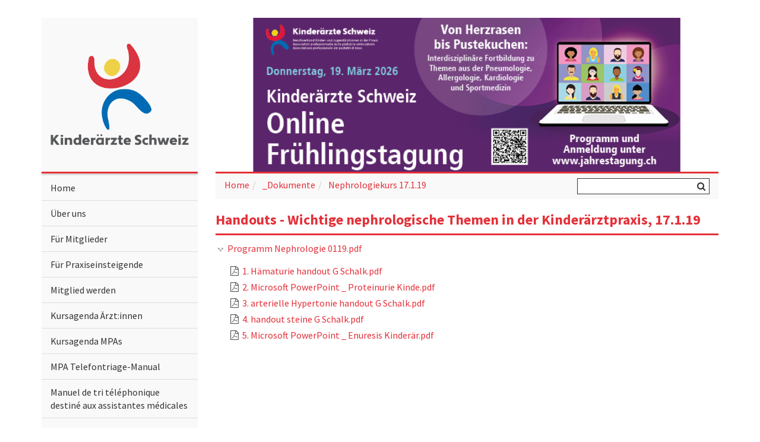

--- FILE ---
content_type: text/html;charset=utf-8
request_url: https://www.kinderaerzteschweiz.ch/_Dokumente/Nephrologiekurs-17.1.19
body_size: 4191
content:
<!DOCTYPE html>

<!--
Eine Kreation der Tocco AG - technology meets spirit

Tocco entwickelt und betreibt internetbasierte, modularisierte ERP-Software für Anwendungen zwischen Organisationen und deren Kunden, Lieferanten und Mitarbeitern.

Tocco AG
Riedtlistrasse 27
8006 Zürich

+41 44 388 60 00
info@tocco.ch
www.tocco.ch
-->
<html lang="de">
<head>
    <!-- Google tag (gtag.js) -->
    <script async src="https://www.googletagmanager.com/gtag/js?id=G-D1K9C5Q90P"></script>
    <script>
        window.dataLayer = window.dataLayer || [];
        function gtag(){dataLayer.push(arguments);}
        gtag('js', new Date());

        gtag('config', 'G-D1K9C5Q90P');
    </script>

<meta charset="utf-8" />
<script type="text/javascript" src="/nice2/javascript/lang.release.js?v=6934e8ad28a"></script>
<script type="text/javascript" src="/nice2/javascript/nice2-public-base.release.js?v=6934e8ad28a"></script>
<script type="text/javascript" src="/js/nice2/optional/cms/jquery/jquery.min.js?v=6934e8ad28a"></script>
<script type="text/javascript" src="/js/js-cookie/src/js.cookie.js?v=6934e8ad28a"></script>
<script type="text/javascript" src="/cms/common/js/default_tocco.js?v=6934e8ad28a"></script>
<script type="text/javascript" src="/nice2/javascript/nice2-optional-cms-page-base.release.js?v=6934e8ad28a"></script>
<script type="text/javascript">
  //<![CDATA[
      var locale = "de";


      // global property to control which sources are loaded for legacy actions
      // (see `legacyAction` handler in new client repo)
      window.legacyActionEnv = 'legacy-public'
  //]]>
</script>


  <script type="text/javascript">
      //<![CDATA[
      loadJs('/nice2/javascript/nice2-optional-cms-page-public.release.js?v=6934e8ad28a');
      //]]>
  </script>










    <meta name="viewport" content="width=device-width, initial-scale=1.0, user-scalable=no">





<title>KIS | Nephrologiekurs 17.1.19</title>



<meta property="og:type" content="article">

<meta property="og:title" content="KIS | Nephrologiekurs 17.1.19">

<meta property="og:locale" content="de_CH">
<meta property="og:url" content="https://www.kinderaerzteschweiz.ch/_Dokumente/Nephrologiekurs-17.1.19">





<meta name="twitter:card" content="summary">
<meta name="twitter:title" content="KIS | Nephrologiekurs 17.1.19">





<meta name="robots" content="index,follow,odp">
<meta name="googlebot" content="index,follow,odp">
<meta name="publisher" content="Tocco AG" />
<link rel="publisher" href="https://www.tocco.ch/" />
<meta name="generator" content="Tocco Business Framework"/>
<link rel="apple-touch-icon" sizes="180x180" href="/cms/custom/img/favicon-kis/apple-touch-icon.png">
<link rel="icon" type="image/png" href="/cms/custom/img/favicon-kis/favicon-32x32.png" sizes="32x32">
<link rel="icon" type="image/png" href="/cms/custom/img/favicon-kis/favicon-16x16.png" sizes="16x16">
<link rel="manifest" href="/cms/custom/img/favicon-kis/manifest.json">
<link rel="mask-icon" href="/cms/custom/img/favicon-kis/safari-pinned-tab.svg" color="#5bbad5">
<link rel="shortcut icon" href="/cms/custom/img/favicon-kis/favicon.ico">
<meta name="msapplication-config" content="/cms/custom/img/favicon-kis/browserconfig.xml">
<meta name="theme-color" content="#ff0000">
    <link href='//fonts.googleapis.com/css?family=Open+Sans:300italic,400italic,700italic,400,300,700' rel='stylesheet' type='text/css'>
    <link href="/cms/custom/css/kis.css?v=6934e8ad28a" rel="stylesheet" type="text/css"/>
</head>

<body>

<header class="container header">
    <div class="row">
        <div class="col-md-3">
            <div class="header-logo kis-logo">
                <img src="/cms/custom/img/kis-logo.png?v=6934e8ad28a" class="img-responsive">
            </div>
        </div>

        <a href="https://www.jahrestagung.ch">
            <div class="col-md-9">
                <div class="header-image" style="background-image: url(https://www.kinderaerzteschweiz.ch/Banner/header-img.jpg);"></div>
            </div>
        </a>
    </div>
</header>

<div class="container main">
    <div class="row">
        <div class="col-md-3 sidebar">
<nav class="navbar-inverse">
    <div class="navbar-header">
        <button type="button" class="navbar-toggle" data-toggle="collapse" data-target="#main-navigation">
            Menu
            <span class="sr-only">Menu ausklappen</span>
        </button>
    </div>

    <div class="collapse navbar-collapse" id="main-navigation">
        <!--<form class="search" action="/service/suche">
            <div class="input-group">
                <input class="form-control" type="text" name="search_query" placeholder="Suchen...">
                <span class="input-group-addon">
                    <button type="submit" class="btn btn-search"><i class="fa fa-search"></i></button>
                </span>
            </div>
        </form>-->
        <ul class="nav nav-pills nav-stacked">
                    <li class="">
                        <a href="/" alt="Home">Home</a>
                    </li>
                    <li class="">
                        <a href="/Ueber-uns" alt="Über uns">Über uns</a>
                    </li>
                    <li class="">
                        <a href="/Fuer-Mitglieder" alt="Für Mitglieder">Für Mitglieder</a>
                    </li>
                    <li class="">
                        <a href="/Für-Praxiseinsteigende" alt="Für Praxiseinsteigende">Für Praxiseinsteigende</a>
                    </li>
                    <li class="">
                        <a href="/Mitglied-werden" alt="Mitglied werden">Mitglied werden</a>
                    </li>
                    <li class="">
                        <a href="/Kursagenda-Ärztinnen" alt="Kursagenda Ärzt:innen">Kursagenda Ärzt:innen</a>
                    </li>
                    <li class="">
                        <a href="/Kursagenda-MPAs" alt="Kursagenda MPAs">Kursagenda MPAs</a>
                    </li>
                    <li class="">
                        <a href="/MPA-Telefontriage-Manual" alt="MPA Telefontriage-Manual">MPA Telefontriage-Manual</a>
                    </li>
                    <li class="">
                        <a href="/Manuel-de-tri-téléphonique-destiné-aux-assistantes-médicales" alt="Manuel de tri téléphonique destiné aux assistantes médicales">Manuel de tri téléphonique destiné aux assistantes médicales</a>
                    </li>
                    <li class="">
                        <a href="/Stellenmarkt-Praxismarkt" alt="Stellenmarkt/Praxismarkt">Stellenmarkt/Praxismarkt</a>
                    </li>
                    <li class="">
                        <a href="/Mitgliederverzeichnis" alt="Mitgliederverzeichnis">Mitgliederverzeichnis</a>
                    </li>
                    <li class="">
                        <a href="/Jahrestagung" alt="Jahrestagung">Jahrestagung</a>
                    </li>
                    <li class="">
                        <a href="/Verbandszeitschrift-Kinderärzte-Schweiz" alt="Verbandszeitschrift Kinderärzte Schweiz">Verbandszeitschrift Kinderärzte Schweiz</a>
                    </li>
                    <li class="">
                        <a href="/Links---Hilfreiche-Materialien-fuer-die-Praxis" alt="Links / Hilfreiche Materialien für die Praxis">Links / Hilfreiche Materialien für die Praxis</a>
                    </li>
                    <li class="">
                        <a href="/Diverse-Veranstaltungen" alt="Diverse Veranstaltungen">Diverse Veranstaltungen</a>
                    </li>
                    <li class="">
                        <a href="/Medien" alt="Medien">Medien</a>
                    </li>
                    <li class="">
                        <a href="/Kontakt" alt="Kontakt">Kontakt</a>
                    </li>
                    <li class="">
                        <a href="/Impressum-Datenschutz" alt="Impressum/Datenschutz">Impressum/Datenschutz</a>
                    </li>
        </ul>
    </div>
</nav>            <div class="sidebar-content">
                <div class="hidden-md hidden-lg">
<ol class="breadcrumb">
            <li>
            <a href="/">Home</a>
        </li>
        <li>
            <a href="/_Dokumente">_Dokumente</a>
        </li>
        <li>
            <a href="Nephrologiekurs-17.1.19">Nephrologiekurs 17.1.19</a>
        </li>
    <form action="/Service/Suche" class="search-form">
        <div class="input-group">
            <input class="form-control" type="text" name="search_query"/>
            <button type="submit" class="btn btn-search"><i class="fa fa-search"></i></button>
        </div>
    </form>
</ol>
                </div>
            </div>
        </div>
        <div class="col-md-9 content">
            <div class="hidden-xs hidden-sm">
<ol class="breadcrumb">
            <li>
            <a href="/">Home</a>
        </li>
        <li>
            <a href="/_Dokumente">_Dokumente</a>
        </li>
        <li>
            <a href="Nephrologiekurs-17.1.19">Nephrologiekurs 17.1.19</a>
        </li>
    <form action="/Service/Suche" class="search-form">
        <div class="input-group">
            <input class="form-control" type="text" name="search_query"/>
            <button type="submit" class="btn btn-search"><i class="fa fa-search"></i></button>
        </div>
    </form>
</ol>
            </div>
                <div id="section-68322" class="container-section">
<h2>Handouts - Wichtige nephrologische Themen in der Kinderärztpraxis, 17.1.19</h2>                </div>
                <script type="text/javascript">
                    //<![CDATA[
                    var visibilityStates = {

                            'downloads-c84b93a4-c280-0001-7e34-f2ef1ce27000': [  ]
                            ,'standard_content1': [  ]
                            ,'downloadfolder-c84b9343-c0e0-0001-adeb-d7501ed012b6': [  ]
                    };
                    SectionVisibilityManager.addSection('68322', visibilityStates);
                    //]]>
                </script>
                <div id="section-68323" class="container-section">
<ul id="downloads_1300" class="downloads">
            <li class="item">
                <a href="/Kurse/Nephrologie-17.1.19/Programm/Programm-Nephrologie-0119.pdf" download="Programm Nephrologie 0119.pdf">Programm Nephrologie 0119.pdf</a>
            </li>
</ul>
                </div>
                <script type="text/javascript">
                    //<![CDATA[
                    var visibilityStates = {

                            'downloads-c84b93a4-c280-0001-7e34-f2ef1ce27000': [  ]
                            ,'standard_content1': [  ]
                            ,'downloadfolder-c84b9343-c0e0-0001-adeb-d7501ed012b6': [  ]
                    };
                    SectionVisibilityManager.addSection('68323', visibilityStates);
                    //]]>
                </script>
                <div id="section-68324" class="container-section">
<script>
    loadJs('/cms/common/js/downloadfolder.js?v=6934e8ad28a');
</script>


<div id="downloadfolder-6337" class="downloadfolder ">
                     <ul id="downloadfolder_6337" class="folder-node">
                    <li><a href="/Kurse/Nephrologie-17.1.19/1.-Hämaturie-handout-G-Schalk.pdf" download="1. Hämaturie handout G Schalk.pdf"><i class="fa fa-application/pdf"></i>1. Hämaturie handout G Schalk.pdf</a>
                    </li>
                    <li><a href="/Kurse/Nephrologie-17.1.19/2.-Microsoft-PowerPoint-_-Proteinurie-Kinde.pdf" download="2. Microsoft PowerPoint _ Proteinurie Kinde.pdf"><i class="fa fa-application/pdf"></i>2. Microsoft PowerPoint _ Proteinurie Kinde.pdf</a>
                    </li>
                    <li><a href="/Kurse/Nephrologie-17.1.19/3.-arterielle-Hypertonie-handout-G-Schalk.pdf" download="3. arterielle Hypertonie handout G Schalk.pdf"><i class="fa fa-application/pdf"></i>3. arterielle Hypertonie handout G Schalk.pdf</a>
                    </li>
                    <li><a href="/Kurse/Nephrologie-17.1.19/4.-handout-steine-G-Schalk.pdf" download="4. handout steine G Schalk.pdf"><i class="fa fa-application/pdf"></i>4. handout steine G Schalk.pdf</a>
                    </li>
                    <li><a href="/Kurse/Nephrologie-17.1.19/5.-Microsoft-PowerPoint-_-Enuresis-Kinderär.pdf" download="5. Microsoft PowerPoint _ Enuresis Kinderär.pdf"><i class="fa fa-application/pdf"></i>5. Microsoft PowerPoint _ Enuresis Kinderär.pdf</a>
                    </li>
                    </ul>

</div>                </div>
                <script type="text/javascript">
                    //<![CDATA[
                    var visibilityStates = {

                            'downloads-c84b93a4-c280-0001-7e34-f2ef1ce27000': [  ]
                            ,'standard_content1': [  ]
                            ,'downloadfolder-c84b9343-c0e0-0001-adeb-d7501ed012b6': [  ]
                    };
                    SectionVisibilityManager.addSection('68324', visibilityStates);
                    //]]>
                </script>
        </div>
    </div>
</div>

<footer class="container">
    <div class="row footer-row">
        <div class="col-sm-4 footer-col">
            © Kinderärzte Schweiz 
        </div>

        <div class="col-sm-8 footer-col text-right">
            Kinderärzte Schweiz - Löwenstrasse 17 - 8953 Dietikon - Tel 044 520 27 17 - <a href="mailto:info@kis.ch">info@kis.ch</a>
        </div>
    </div>
</footer>

<script src="/cms/common/less-components/bootstrap-3.3.7/js/bootstrap.min.js?v=6934e8ad28a"></script>
<script src="/cms/common/components/touchswipe/jquery.touchSwipe.min.js?v=6934e8ad28a"></script>
<script>
    setTimeout(function () {
        $('#letzte_teilnahme').click(function () {
            if ($('#letzte_teilnahme').is(':checked')) {
                $('#letzte_teilnahme_input').prop('required', true);
            }
        });

        $('#keine_teilnahme').click(function () {
            $('#letzte_teilnahme_input').prop('required', false);
        });
    }, 1000)
</script>

        <script type="text/javascript">
            function initUniversalAnalytics() {
                var gaSrc = ('https:' == location.protocol ? '//ssl' : '//www') + '.google-analytics.com/analytics.js';

                (function(i,s,o,g,r,a,m){i['GoogleAnalyticsObject']=r;i[r]=i[r]||function(){
                (i[r].q=i[r].q||[]).push(arguments)},i[r].l=1*new Date();a=s.createElement(o),
                m=s.getElementsByTagName(o)[0];a.async=1;a.src=g;m.parentNode.insertBefore(a,m)
                })(window,document,'script',gaSrc,'ga');

                ga('create',
                    'UA-97039919-1',
                    'auto'
                );
                ga('send', 'pageview');
            };
            initUniversalAnalytics();
        </script>

</body>
</html>



--- FILE ---
content_type: text/css
request_url: https://www.kinderaerzteschweiz.ch/cms/custom/css/kis.css?v=6934e8ad28a
body_size: 73116
content:
/*! ------------------------------------------------------
 * Tocco Business Framework, Tocco Web 2014 Styles
 * Copyright 2013 Tocco AG
 *
 * Styles for Kinderärzte, Januar 2017
 * ------------------------------------------------------ */.ext-container:not(.no-fullwidth-table-flow) .x-grid3-body,.ext-container:not(.no-fullwidth-table-flow) .x-grid3-body>.x-grid3-row,.ext-container:not(.no-fullwidth-table-flow) .x-grid3-body>.x-grid3-row>.x-grid3-row-table,.ext-container:not(.no-fullwidth-table-flow) .x-grid3-header,.ext-container:not(.no-fullwidth-table-flow) .x-grid3-header-inner,.ext-container:not(.no-fullwidth-table-flow) .x-grid3-header-offset,.ext-container:not(.no-fullwidth-table-flow) .x-grid3-header-offset>table{width:100%!important}.ext-container:not(.no-fullwidth-table-flow) .x-grid3-hd-row td{cursor:default!important}.x-toolbar-ct,.x-toolbar-ct .x-toolbar-left,.x-toolbar-ct .x-toolbar-left-row,.x-toolbar-ct .x-toolbar-left>table,.x-toolbar-ct .x-toolbar-left>table>tbody,.x-toolbar-ct .x-toolbar-right,.x-toolbar-ct .x-toolbar-right-row,.x-toolbar-ct .x-toolbar-right>table,.x-toolbar-ct .x-toolbar-right>table>tbody,.x-toolbar-ct>tbody{display:block;white-space:normal}.x-toolbar-ct .x-toolbar-cell{display:inline-block;white-space:normal}.x-toolbar-ct>tbody>tr{display:flex;flex-wrap:wrap;align-items:center;justify-content:space-between}.x-toolbar-ct .x-toolbar-left,.x-toolbar-ct .x-toolbar-right{width:auto!important}.x-toolbar-ct .x-toolbar-left[align=center]{text-align:center;flex-grow:1}.x-toolbar-ct .x-toolbar-left[align=right]{text-align:right;flex-grow:1}
/*!
 * Ext JS Library 3.4.0
 * Copyright(c) 2006-2011 Sencha Inc.
 * licensing@sencha.com
 * http://www.sencha.com/license
 */blockquote,body,dd,div,dl,dt,fieldset,form,h1,h2,h3,h4,h5,h6,html,input,li,ol,p,pre,td,th,ul{margin:0;padding:0}body,html,img{border:0}address,caption,cite,code,dfn,em,strong,th,var{font-style:normal;font-weight:400}ol,ul{list-style:none}caption,th{text-align:left}h1,h2,h3,h4,h5,h6{font-size:100%}q:after,q:before{content:""}.ext-forced-border-box,.ext-forced-border-box *{-moz-box-sizing:border-box;-ms-box-sizing:border-box;-webkit-box-sizing:border-box}.ext-el-mask{z-index:100;-moz-opacity:.5;filter:alpha(opacity=50);width:100%;height:100%;zoom:1}.ext-el-mask,.ext-el-mask-msg{position:absolute;top:0;left:0}.ext-el-mask-msg{z-index:20001;border:1px solid;background:repeat-x 0 -16px;padding:2px}.ext-el-mask-msg div{padding:5px 10px;border:1px solid}.ext-shim{position:absolute;visibility:hidden;left:0;top:0;overflow:hidden}.ext-ie .ext-shim{filter:alpha(opacity=0)}.ext-ie6 .ext-shim{margin-left:5px;margin-top:3px}.x-mask-loading div{padding:5px 10px 5px 25px;background:no-repeat 5px 5px;line-height:16px}.x-hidden,.x-hide-offsets{position:absolute!important;left:-10000px;top:-10000px;visibility:hidden}.x-hide-display{display:none!important}.x-hide-nosize,.x-hide-nosize *{height:0!important;width:0!important;visibility:hidden!important;border:none!important;zoom:1}.x-hide-visibility{visibility:hidden!important}.x-masked{overflow:hidden!important}.x-masked-relative{position:relative!important}.x-layer,.x-masked embed,.x-masked object,.x-masked select{visibility:hidden}.x-unselectable,.x-unselectable *{-moz-user-select:none;-khtml-user-select:none;-webkit-user-select:ignore}.x-repaint{zoom:1;background-color:transparent;-moz-outline:none;outline:none}.x-item-disabled{cursor:default;opacity:.6;-moz-opacity:.6;filter:alpha(opacity=60)}.x-item-disabled *{cursor:default!important}.x-form-radio-group .x-item-disabled{filter:none}.x-splitbar-proxy{position:absolute;visibility:hidden;z-index:20001;zoom:1;line-height:1px;font-size:1px;overflow:hidden}.x-splitbar-h,.x-splitbar-proxy-h{cursor:e-resize;cursor:col-resize}.x-splitbar-proxy-v,.x-splitbar-v{cursor:s-resize;cursor:row-resize}.x-color-palette{width:150px;height:92px;cursor:pointer}.x-color-palette a{border:1px solid;float:left;padding:2px;text-decoration:none;-moz-outline:0 none;outline:0 none;cursor:pointer}.x-color-palette a.x-color-palette-sel,.x-color-palette a:hover{border:1px solid}.x-color-palette em{display:block;border:1px solid}.x-color-palette em span{cursor:pointer;display:block;height:10px;line-height:10px;width:10px}.x-ie-shadow{zoom:1}.x-ie-shadow,.x-shadow{display:none;position:absolute;overflow:hidden;left:0;top:0}.x-shadow *{overflow:hidden;padding:0;border:0;margin:0;clear:none;zoom:1}.x-shadow .xsbc,.x-shadow .xstc{height:6px;float:left}.x-shadow .xsbl,.x-shadow .xsbr,.x-shadow .xstl,.x-shadow .xstr{width:6px;height:6px;float:left}.x-shadow .xsc{width:100%}.x-shadow .xsml,.x-shadow .xsmr{width:6px;float:left;height:100%}.x-shadow .xsmc{float:left;height:100%;background-color:transparent}.x-shadow .xsb,.x-shadow .xst{height:6px;overflow:hidden;width:100%}.x-shadow .xsml{background:transparent repeat-y 0 0}.x-shadow .xsmr{background:transparent repeat-y -6px 0}.x-shadow .xstl{background:transparent no-repeat 0 0}.x-shadow .xstc{background:transparent repeat-x 0 -30px}.x-shadow .xstr{background:transparent repeat-x 0 -18px}.x-shadow .xsbl{background:transparent no-repeat 0 -12px}.x-shadow .xsbc{background:transparent repeat-x 0 -36px}.x-shadow .xsbr{background:transparent repeat-x 0 -6px}.loading-indicator{background:no-repeat 0;padding-left:20px;line-height:16px;margin:3px}.x-text-resize{position:absolute;left:-1000px;top:-1000px;visibility:hidden;zoom:1}.x-drag-overlay{width:100%;height:100%;display:none;position:absolute;left:0;top:0;background-image:url(../images/default/s.gif);z-index:20000}.x-clear{clear:both;height:0;overflow:hidden;line-height:0;font-size:0}.x-spotlight{z-index:8999;position:absolute;top:0;left:0;-moz-opacity:.5;opacity:.5;filter:alpha(opacity=50);width:0;height:0;zoom:1}#x-history-frame{top:-1px;left:0}#x-history-field,#x-history-frame{position:absolute;width:1px;height:1px;visibility:hidden}#x-history-field{top:0;left:-1px}.x-resizable-handle{position:absolute;z-index:100;font-size:1px;line-height:6px;overflow:hidden;filter:alpha(opacity=0);opacity:0;zoom:1}.x-resizable-handle-east{width:6px;cursor:e-resize;right:0;top:0;height:100%}.ext-ie .x-resizable-handle-east{margin-right:-1px}.x-resizable-handle-south{width:100%;cursor:s-resize;left:0;bottom:0;height:6px}.ext-ie .x-resizable-handle-south{margin-bottom:-1px}.x-resizable-handle-west{width:6px;cursor:w-resize;left:0;top:0;height:100%}.x-resizable-handle-north{width:100%;cursor:n-resize;left:0;top:0;height:6px}.x-resizable-handle-southeast{width:6px;cursor:se-resize;right:0;bottom:0;height:6px;z-index:101}.x-resizable-handle-northwest{width:6px;cursor:nw-resize;left:0;top:0;height:6px;z-index:101}.x-resizable-handle-northeast{width:6px;cursor:ne-resize;right:0;top:0;height:6px;z-index:101}.x-resizable-handle-southwest{width:6px;cursor:sw-resize;left:0;bottom:0;height:6px;z-index:101}.x-resizable-over .x-resizable-handle,.x-resizable-pinned .x-resizable-handle{filter:alpha(opacity=100);opacity:1}.x-resizable-over .x-resizable-handle-east,.x-resizable-over .x-resizable-handle-west,.x-resizable-pinned .x-resizable-handle-east,.x-resizable-pinned .x-resizable-handle-west{background-position:0}.x-resizable-over .x-resizable-handle-north,.x-resizable-over .x-resizable-handle-south,.x-resizable-pinned .x-resizable-handle-north,.x-resizable-pinned .x-resizable-handle-south{background-position:top}.x-resizable-over .x-resizable-handle-southeast,.x-resizable-pinned .x-resizable-handle-southeast{background-position:0 0}.x-resizable-over .x-resizable-handle-northwest,.x-resizable-pinned .x-resizable-handle-northwest{background-position:100% 100%}.x-resizable-over .x-resizable-handle-northeast,.x-resizable-pinned .x-resizable-handle-northeast{background-position:0 100%}.x-resizable-over .x-resizable-handle-southwest,.x-resizable-pinned .x-resizable-handle-southwest{background-position:100% 0}.x-resizable-proxy{border:1px dashed;overflow:hidden;z-index:50000}.x-resizable-overlay,.x-resizable-proxy{position:absolute;display:none;left:0;top:0}.x-resizable-overlay{width:100%;height:100%;z-index:200000;-moz-opacity:0;opacity:0;filter:alpha(opacity=0)}.x-tab-panel{overflow:hidden}.x-tab-panel-footer,.x-tab-panel-header{border:1px solid}.x-tab-panel-header{border:1px solid;padding-bottom:2px}.x-tab-panel-footer{border:1px solid;padding-top:2px}.x-tab-strip-wrap{width:100%;overflow:hidden;position:relative;zoom:1}ul.x-tab-strip{display:block;width:5000px;zoom:1}ul.x-tab-strip-top{padding-top:1px;background:repeat-x bottom;border-bottom:1px solid}ul.x-tab-strip-bottom{padding-bottom:1px;background:repeat-x top;border-top:1px solid;border-bottom:0 none}.x-tab-panel-header-plain .x-tab-strip-top{background:transparent!important;padding-top:0!important}.x-tab-panel-header-plain{background:transparent!important;border-width:0!important;padding-bottom:0!important}.x-tab-panel-footer-plain .x-tab-strip-spacer,.x-tab-panel-header-plain .x-tab-strip-spacer{border:1px solid;height:2px;font-size:1px;line-height:1px}.x-tab-panel-header-plain .x-tab-strip-spacer{border-top:0 none}.x-tab-panel-footer-plain .x-tab-strip-spacer{border-bottom:0 none}.x-tab-panel-footer-plain .x-tab-strip-bottom{background:transparent!important;padding-bottom:0!important}.x-tab-panel-footer-plain{background:transparent!important;border-width:0!important;padding-top:0!important}.ext-border-box .x-tab-panel-footer-plain .x-tab-strip-spacer,.ext-border-box .x-tab-panel-header-plain .x-tab-strip-spacer{height:3px}ul.x-tab-strip li{float:left;margin-left:2px}ul.x-tab-strip li.x-tab-edge{float:left;margin:0!important;padding:0!important;border:0 none!important;font-size:1px!important;line-height:1px!important;overflow:hidden;zoom:1;background:transparent!important;width:1px}.x-tab-strip a,.x-tab-strip em,.x-tab-strip span{display:block}.x-tab-strip a{text-decoration:none!important;-moz-outline:none;outline:none;cursor:pointer}.x-tab-strip-inner{overflow:hidden;text-overflow:ellipsis}.x-tab-strip span.x-tab-strip-text{white-space:nowrap;cursor:pointer;padding:4px 0}.x-tab-strip-top .x-tab-with-icon .x-tab-right{padding-left:6px}.x-tab-strip .x-tab-with-icon span.x-tab-strip-text{padding-left:20px;background-position:0 3px;background-repeat:no-repeat}.x-tab-strip-active,.x-tab-strip-active a.x-tab-right,.x-tab-strip-active span.x-tab-strip-text,.x-tab-strip-disabled .x-tabs-text{cursor:default}.x-tab-panel-body,.x-tab-panel-bwrap{overflow:hidden}.ext-ie .x-tab-strip .x-tab-right{position:relative}.x-tab-strip-top .x-tab-strip-active .x-tab-right{margin-bottom:-1px}.ext-ie8 .x-tab-strip li{position:relative}.ext-border-box .ext-ie8 .x-tab-strip-top .x-tab-right{top:1px}.ext-ie8 .x-tab-strip-top{padding-top:1}.ext-border-box .ext-ie8 .x-tab-strip-top{padding-top:0}.ext-ie8 .x-tab-strip .x-tab-strip-closable a.x-tab-strip-close{top:3px}.ext-border-box .ext-ie8 .x-tab-strip .x-tab-strip-closable a.x-tab-strip-close{top:4px}.ext-ie8 .x-tab-strip-bottom .x-tab-right{top:0}.x-tab-strip-top .x-tab-strip-active .x-tab-right span.x-tab-strip-text{padding-bottom:5px}.x-tab-strip-bottom .x-tab-strip-active .x-tab-right{margin-top:-1px}.x-tab-strip-bottom .x-tab-strip-active .x-tab-right span.x-tab-strip-text{padding-top:5px}.x-tab-strip-top .x-tab-right{background:transparent no-repeat 0 -51px;padding-left:10px}.x-tab-strip-top .x-tab-left{background:transparent no-repeat right -351px;padding-right:10px}.x-tab-strip-top .x-tab-strip-inner{background:transparent repeat-x 0 -201px}.x-tab-strip-top .x-tab-strip-over .x-tab-right{background-position:0 -101px}.x-tab-strip-top .x-tab-strip-over .x-tab-left{background-position:right -401px}.x-tab-strip-top .x-tab-strip-over .x-tab-strip-inner{background-position:0 -251px}.x-tab-strip-top .x-tab-strip-active .x-tab-right{background-position:0 0}.x-tab-strip-top .x-tab-strip-active .x-tab-left{background-position:right -301px}.x-tab-strip-top .x-tab-strip-active .x-tab-strip-inner{background-position:0 -151px}.x-tab-strip-bottom .x-tab-right{background:no-repeat 100% 100%}.x-tab-strip-bottom .x-tab-left{background:no-repeat 0 100%}.x-tab-strip-bottom .x-tab-strip-active .x-tab-right{background:no-repeat 100% 100%}.x-tab-strip-bottom .x-tab-strip-active .x-tab-left{background:no-repeat 0 100%}.x-tab-strip-bottom .x-tab-left{margin-right:3px;padding:0 10px}.x-tab-strip-bottom .x-tab-right{padding:0}.x-tab-strip .x-tab-strip-close{display:none}.x-tab-strip-closable{position:relative}.x-tab-strip-closable .x-tab-left{padding-right:19px}.x-tab-strip .x-tab-strip-closable a.x-tab-strip-close{opacity:.6;-moz-opacity:.6;background-repeat:no-repeat;display:block;width:11px;height:11px;position:absolute;right:3px;cursor:pointer;z-index:2}.x-tab-strip .x-tab-strip-active a.x-tab-strip-close{opacity:.8;-moz-opacity:.8}.x-tab-strip .x-tab-strip-closable a.x-tab-strip-close:hover{opacity:1;-moz-opacity:1}.x-tab-panel-body{border:1px solid}.x-tab-scroller-left{background:transparent no-repeat -18px 0;border-bottom:1px solid;width:18px;position:absolute;left:0;top:0;z-index:10;cursor:pointer}.x-tab-scroller-left-disabled{background-position:-18px 0;opacity:.5;-moz-opacity:.5;filter:alpha(opacity=50);cursor:default}.x-tab-scroller-right{background:transparent no-repeat 0 0;border-bottom:1px solid;width:18px;position:absolute;right:0;top:0;z-index:10;cursor:pointer}.x-tab-scroller-right-over{background-position:-18px 0}.x-tab-scroller-right-disabled{background-position:0 0;opacity:.5;-moz-opacity:.5;filter:alpha(opacity=50);cursor:default}.x-tab-scrolling-bottom .x-tab-scroller-left,.x-tab-scrolling-bottom .x-tab-scroller-right{margin-top:1px}.x-tab-scrolling .x-tab-strip-wrap{margin-left:18px;margin-right:18px}.x-tab-scrolling{position:relative}.x-tab-panel-bbar .x-toolbar,.x-tab-panel-tbar .x-toolbar{border:1px solid;border-top:0 none;overflow:hidden;padding:2px}.x-form-field{margin:0}.ext-webkit :focus{outline:none!important}.x-form-text,textarea.x-form-field{padding:1px 3px;background:repeat-x 0 0;border:1px solid}textarea.x-form-field{padding:2px 3px}.ext-ie .x-form-file,.x-form-text{height:22px;line-height:18px;vertical-align:middle}.ext-ie6 .x-form-text,.ext-ie7 .x-form-text{margin:-1px 0;height:22px;line-height:18px}.x-quirks .ext-ie9 .x-form-text{height:22px;padding-top:3px;padding-bottom:0}.x-quirks .ext-ie9 .x-form-field-trigger-wrap .x-form-text,.x-quirks .ext-ie9 .x-input-wrapper .x-form-text{margin-top:-1px;margin-bottom:-1px}.x-quirks .ext-ie9 .x-input-wrapper .x-form-element{margin-bottom:-1px}.ext-ie6 .x-form-field-wrap .x-form-file-btn,.ext-ie7 .x-form-field-wrap .x-form-file-btn{top:-1px}.ext-ie6 textarea.x-form-field,.ext-ie7 textarea.x-form-field{margin:-1px 0}.ext-strict .x-form-text{height:18px}.ext-safari.ext-mac textarea.x-form-field{margin-bottom:-2px}.ext-gecko .x-form-text,.ext-ie8 .x-form-text{padding-top:2px;padding-bottom:0}.ext-ie6 .x-form-composite .x-form-text.x-box-item,.ext-ie7 .x-form-composite .x-form-text.x-box-item{margin:0!important}textarea{resize:none}.x-form-select-one{height:20px;line-height:18px;vertical-align:middle;border:1px solid}.x-form-check-wrap{line-height:18px;height:auto}.ext-ie .x-form-check-wrap input{width:15px;height:15px}.x-form-check-wrap input{vertical-align:bottom}.x-editor .x-form-check-wrap{padding:3px}.x-editor .x-form-checkbox{height:13px}.x-form-check-group-label{border-bottom:1px solid;margin-bottom:5px;padding-left:3px!important;float:none!important}.x-form-field-wrap .x-form-trigger{width:17px;height:21px}.x-form-field-wrap .x-form-clear-trigger,.x-form-field-wrap .x-form-date-trigger,.x-form-field-wrap .x-form-search-trigger{cursor:pointer}.x-form-field-wrap .x-form-twin-triggers .x-form-trigger{position:static;top:auto;vertical-align:top}.x-form-field-wrap{position:relative;left:0;top:0;text-align:left;zoom:1;white-space:nowrap}.ext-strict .ext-ie8 .x-toolbar-cell .x-form-field-trigger-wrap .x-form-trigger{right:0}.x-form-field-wrap .x-form-trigger-over{background-position:-17px 0}.x-form-field-wrap .x-form-trigger-click{background-position:-34px 0}.x-trigger-wrap-focus .x-form-trigger{background-position:-51px 0}.x-trigger-wrap-focus .x-form-trigger-over{background-position:-68px 0}.x-trigger-wrap-focus .x-form-trigger-click{background-position:-85px 0}.x-trigger-wrap-focus .x-form-trigger{border-bottom:1px solid}.x-item-disabled .x-form-trigger-click,.x-item-disabled .x-form-trigger-over{background-position:0 0!important;border-bottom:1px solid}.x-trigger-noedit{cursor:pointer}.x-form-focus,textarea.x-form-focus{border:1px solid}.x-form-invalid,textarea.x-form-invalid{background:repeat-x bottom;border:1px solid}.x-form-inner-invalid,textarea.x-form-inner-invalid{background:repeat-x bottom}.x-editor{visibility:hidden;padding:0;margin:0}.x-form-grow-sizer{left:-10000px;padding:8px 3px;position:absolute;visibility:hidden;top:-10000px;white-space:pre-wrap;white-space:-moz-pre-wrap;white-space:-pre-wrap;white-space:-o-pre-wrap;word-wrap:break-word;zoom:1}.x-form-grow-sizer p{margin:0!important;border:0 none!important;padding:0!important}.x-form-item{display:block;margin-bottom:4px;zoom:1}.x-form-item label.x-form-item-label{display:block;float:left;width:100px;padding:3px;padding-left:0;clear:left;z-index:2;position:relative}.x-form-element{padding-left:105px;position:relative}.x-form-invalid-msg{padding:2px;padding-left:18px;background:transparent no-repeat 0 2px;line-height:16px;width:200px}.x-form-label-left label.x-form-item-label{text-align:left}.x-form-label-right label.x-form-item-label{text-align:right}.x-form-label-top .x-form-item label.x-form-item-label{width:auto;float:none;clear:none;display:inline;margin-bottom:4px;position:static}.x-form-label-top .x-form-element{padding-left:0;padding-top:4px}.x-form-label-top .x-form-item{padding-bottom:4px}.x-small-editor .x-form-text{height:20px;line-height:16px;vertical-align:middle}.ext-ie6 .x-small-editor .x-form-text,.ext-ie7 .x-small-editor .x-form-text{margin-top:-1px!important;margin-bottom:-1px!important;height:20px!important;line-height:16px!important}.ext-strict .x-small-editor .x-form-text{height:16px!important}.ext-ie6 .x-small-editor .x-form-text,.ext-ie7 .x-small-editor .x-form-text{height:20px;line-height:16px}.ext-border-box .x-small-editor .x-form-text{height:20px}.x-small-editor .x-form-select-one{height:20px;line-height:16px;vertical-align:middle}.x-small-editor .x-form-num-field{text-align:right}.x-small-editor .x-form-field-wrap .x-form-trigger{height:19px}.ext-webkit .x-small-editor .x-form-text{padding-top:3px;font-size:100%}.ext-strict .ext-webkit .x-small-editor .x-form-text{height:14px!important}.x-form-clear{clear:both}.x-form-clear,.x-form-clear-left{height:0;overflow:hidden;line-height:0;font-size:0}.x-form-clear-left{clear:left}.ext-border-box .x-form-check-wrap input,.ext-ie6 .x-form-check-wrap input{margin-top:3px}.x-form-cb-label{position:relative;margin-left:4px;top:2px}.ext-ie .x-form-cb-label{top:1px}.ext-border-box .x-form-cb-label,.ext-ie6 .x-form-cb-label{top:3px}.x-form-display-field{padding-top:2px}.ext-gecko .x-form-display-field,.ext-strict .ext-ie7 .x-form-display-field{padding-top:1px}.ext-ie .x-form-display-field{padding-top:3px}.ext-strict .ext-ie8 .x-form-display-field{padding-top:0}.x-form-column{float:left;padding:0;margin:0;width:48%;overflow:hidden;zoom:1}.x-form .x-form-btns-ct .x-btn{float:right;clear:none}.x-form .x-form-btns-ct .x-form-btns td{border:0;padding:0}.x-form .x-form-btns-ct .x-form-btns-right table{float:right;clear:none}.x-form .x-form-btns-ct .x-form-btns-left table{float:left;clear:none}.x-form .x-form-btns-ct .x-form-btns-center{text-align:center}.x-form .x-form-btns-ct .x-form-btns-center table{margin:0 auto}.x-form .x-form-btns-ct table td.x-form-btn-td{padding:3px}.x-form .x-form-btns-ct .x-btn-focus .x-btn-left{background-position:0 -147px}.x-form .x-form-btns-ct .x-btn-focus .x-btn-right{background-position:0 -168px}.x-form .x-form-btns-ct .x-btn-focus .x-btn-center{background-position:0 -189px}.x-form .x-form-btns-ct .x-btn-click .x-btn-center{background-position:0 -126px}.x-form .x-form-btns-ct .x-btn-click .x-btn-right{background-position:0 -84px}.x-form .x-form-btns-ct .x-btn-click .x-btn-left{background-position:0 -63px}.x-form-invalid-icon{width:16px;height:18px;visibility:hidden;position:absolute;left:0;top:0;display:block;background:transparent no-repeat 0 2px}.x-fieldset{border:1px solid;padding:10px;margin-bottom:10px;display:block}.ext-webkit .x-fieldset-header{padding-top:1px}.ext-ie .x-fieldset legend{margin-bottom:10px}.ext-strict .ext-ie9 .x-fieldset legend.x-fieldset-header{padding-top:1px}.ext-ie .x-fieldset{padding-top:0;padding-bottom:10px}.x-fieldset legend .x-tool-toggle{margin-right:3px;margin-left:0;float:left!important}.x-fieldset legend input{margin-right:3px;float:left!important;height:13px;width:13px}fieldset.x-panel-collapsed{padding-bottom:0!important;border-width:1px 1px 0!important;border-left-color:transparent;border-right-color:transparent}.ext-ie6 fieldset.x-panel-collapsed{padding-bottom:0!important;border-width:1px 0 0!important;margin-left:1px;margin-right:1px}fieldset.x-panel-collapsed .x-fieldset-bwrap{visibility:hidden;position:absolute;left:-1000px;top:-1000px}.ext-ie .x-fieldset-bwrap{zoom:1}.x-fieldset-noborder{border:0 none transparent}.x-fieldset-noborder legend{margin-left:-3px}.ext-ie .x-fieldset-noborder legend{position:relative;margin-bottom:23px}.ext-ie .x-fieldset-noborder legend span{position:absolute;left:16px}.ext-gecko .x-window-body .x-form-item{-moz-outline:none;outline:none;overflow:auto}.ext-mac.ext-gecko .x-window-body .x-form-item{overflow:hidden}.ext-gecko .x-form-item{-moz-outline:none;outline:none}.x-hide-label label.x-form-item-label{display:none}.x-hide-label .x-form-element{padding-left:0!important}.x-form-label-top .x-hide-label label.x-form-item-label{display:none}.x-fieldset,.x-fieldset-body{overflow:hidden}.x-btn{cursor:pointer;white-space:nowrap}.x-btn button{border:0 none;background-color:transparent;padding-left:3px;padding-right:3px;cursor:pointer;margin:0;overflow:visible;width:auto;-moz-outline:0 none;outline:0 none}* html .ext-ie .x-btn button{width:1px}.ext-gecko .x-btn button,.ext-webkit .x-btn button{padding-left:0;padding-right:0}.ext-gecko .x-btn button::-moz-focus-inner{padding:0}.ext-ie .x-btn button{padding-top:2px}.x-btn td{padding:0!important}.x-btn-text{cursor:pointer;white-space:nowrap;padding:0}.x-btn-noicon .x-btn-small .x-btn-text{height:16px}.x-btn-noicon .x-btn-medium .x-btn-text{height:24px}.x-btn-noicon .x-btn-large .x-btn-text{height:32px}.x-btn-icon .x-btn-text{background-position:50%;background-repeat:no-repeat}.x-btn-icon .x-btn-small .x-btn-text{height:16px;width:16px}.x-btn-icon .x-btn-medium .x-btn-text{height:24px;width:24px}.x-btn-icon .x-btn-large .x-btn-text{height:32px;width:32px}.x-btn-text-icon .x-btn-icon-small-left .x-btn-text{background-position:0;background-repeat:no-repeat;padding-left:18px;height:16px}.x-btn-text-icon .x-btn-icon-medium-left .x-btn-text{background-position:0;background-repeat:no-repeat;padding-left:26px;height:24px}.x-btn-text-icon .x-btn-icon-large-left .x-btn-text{background-position:0;background-repeat:no-repeat;padding-left:34px;height:32px}.x-btn-text-icon .x-btn-icon-small-top .x-btn-text{background-position:center 0;background-repeat:no-repeat;padding-top:18px}.x-btn-text-icon .x-btn-icon-medium-top .x-btn-text{background-position:center 0;background-repeat:no-repeat;padding-top:26px}.x-btn-text-icon .x-btn-icon-large-top .x-btn-text{background-position:center 0;background-repeat:no-repeat;padding-top:34px}.x-btn-text-icon .x-btn-icon-small-right .x-btn-text{background-position:100%;background-repeat:no-repeat;padding-right:18px;height:16px}.x-btn-text-icon .x-btn-icon-medium-right .x-btn-text{background-position:100%;background-repeat:no-repeat;padding-right:26px;height:24px}.x-btn-text-icon .x-btn-icon-large-right .x-btn-text{background-position:100%;background-repeat:no-repeat;padding-right:34px;height:32px}.x-btn-text-icon .x-btn-icon-small-bottom .x-btn-text{background-position:bottom;background-repeat:no-repeat;padding-bottom:18px}.x-btn-text-icon .x-btn-icon-medium-bottom .x-btn-text{background-position:bottom;background-repeat:no-repeat;padding-bottom:26px}.x-btn-text-icon .x-btn-icon-large-bottom .x-btn-text{background-position:bottom;background-repeat:no-repeat;padding-bottom:34px}.x-btn-bl i,.x-btn-br i,.x-btn-ml i,.x-btn-mr i,.x-btn-tl i,.x-btn-tr i{font-size:1px;line-height:1px;width:3px;display:block;overflow:hidden}.x-btn-bl i,.x-btn-br i,.x-btn-tl i,.x-btn-tr i{height:3px}.x-btn-tl{background:no-repeat 0 0}.x-btn-tl,.x-btn-tr{width:3px;height:3px}.x-btn-tr{background:no-repeat -3px 0}.x-btn-tc{height:3px;background:repeat-x 0 -6px}.x-btn-ml{width:3px;background:no-repeat 0 -24px}.x-btn-mr{width:3px;background:no-repeat -3px -24px}.x-btn-mc{background:repeat-x 0 -1096px;vertical-align:middle;text-align:center;padding:0 5px;cursor:pointer;white-space:nowrap}.ext-strict .ext-ie6 .x-btn-mc,.ext-strict .ext-ie7 .x-btn-mc{height:100%}.x-btn-bl{background:no-repeat 0 -3px}.x-btn-bl,.x-btn-br{width:3px;height:3px}.x-btn-br{background:no-repeat -3px -3px}.x-btn-bc{height:3px;background:repeat-x 0 -15px}.x-btn-over .x-btn-tl{background-position:-6px 0}.x-btn-over .x-btn-tr{background-position:-9px 0}.x-btn-over .x-btn-tc{background-position:0 -9px}.x-btn-over .x-btn-ml{background-position:-6px -24px}.x-btn-over .x-btn-mr{background-position:-9px -24px}.x-btn-over .x-btn-mc{background-position:0 -2168px}.x-btn-over .x-btn-bl{background-position:-6px -3px}.x-btn-over .x-btn-br{background-position:-9px -3px}.x-btn-over .x-btn-bc{background-position:0 -18px}.x-btn-click .x-btn-tl,.x-btn-menu-active .x-btn-tl,.x-btn-pressed .x-btn-tl{background-position:-12px 0}.x-btn-click .x-btn-tr,.x-btn-menu-active .x-btn-tr,.x-btn-pressed .x-btn-tr{background-position:-15px 0}.x-btn-click .x-btn-tc,.x-btn-menu-active .x-btn-tc,.x-btn-pressed .x-btn-tc{background-position:0 -12px}.x-btn-click .x-btn-ml,.x-btn-menu-active .x-btn-ml,.x-btn-pressed .x-btn-ml{background-position:-12px -24px}.x-btn-click .x-btn-mr,.x-btn-menu-active .x-btn-mr,.x-btn-pressed .x-btn-mr{background-position:-15px -24px}.x-btn-click .x-btn-mc,.x-btn-menu-active .x-btn-mc,.x-btn-pressed .x-btn-mc{background-position:0 -3240px}.x-btn-click .x-btn-bl,.x-btn-menu-active .x-btn-bl,.x-btn-pressed .x-btn-bl{background-position:-12px -3px}.x-btn-click .x-btn-br,.x-btn-menu-active .x-btn-br,.x-btn-pressed .x-btn-br{background-position:-15px -3px}.x-btn-click .x-btn-bc,.x-btn-menu-active .x-btn-bc,.x-btn-pressed .x-btn-bc{background-position:0 -21px}.x-btn-disabled *{cursor:default!important}.x-btn-mc em.x-btn-arrow{padding-right:10px}.x-btn-mc em.x-btn-arrow,.x-btn-mc em.x-btn-split{display:block;background:transparent no-repeat 100%}.x-btn-mc em.x-btn-split{padding-right:14px}.x-btn-mc em.x-btn-arrow-bottom,.x-btn-mc em.x-btn-split-bottom{display:block;background:transparent no-repeat bottom;padding-bottom:14px}.x-btn-as-arrow .x-btn-mc em{display:block;background-color:transparent;padding-bottom:14px}.x-btn-group{padding:1px}.x-btn-group-header{padding:2px;text-align:center}.x-btn-group-tc{background:transparent repeat-x 0 0;overflow:hidden}.x-btn-group-tl{background:transparent no-repeat 0 0;padding-left:3px;zoom:1}.x-btn-group-tr{background:transparent no-repeat right 0;zoom:1;padding-right:3px}.x-btn-group-bc{background:transparent repeat-x 0 bottom;zoom:1}.x-btn-group-bc .x-panel-footer{zoom:1}.x-btn-group-bl{background:transparent no-repeat 0 bottom;padding-left:3px;zoom:1}.x-btn-group-br{background:transparent no-repeat 100% 100%;padding-right:3px;zoom:1}.x-btn-group-mc{border:0 none;padding:1px 0 0;margin:0}.x-btn-group-mc .x-btn-group-body{background-color:transparent;border:0 none}.x-btn-group-ml{background:transparent repeat-y 0 0;padding-left:3px;zoom:1}.x-btn-group-mr{background:transparent repeat-y right 0;padding-right:3px;zoom:1}.x-btn-group-bc .x-btn-group-footer{padding-bottom:6px}.x-panel-nofooter .x-btn-group-bc{height:3px;font-size:0;line-height:0}.x-btn-group-body,.x-btn-group-bwrap{overflow:hidden;zoom:1}.x-btn-group-notitle .x-btn-group-tc{background:transparent repeat-x 0 0;overflow:hidden;height:2px}.x-toolbar{padding:2px}.x-toolbar-left{width:100%}.x-toolbar .x-item-disabled .x-btn-icon{opacity:.35;-moz-opacity:.35;filter:alpha(opacity=35)}.x-toolbar td{vertical-align:middle}.x-toolbar div,.x-toolbar input,.x-toolbar label,.x-toolbar select,.x-toolbar span,.x-toolbar td{white-space:nowrap}.x-toolbar .x-item-disabled{cursor:default;opacity:.6;-moz-opacity:.6;filter:alpha(opacity=60)}.x-toolbar .x-item-disabled *{cursor:default}.x-toolbar .x-toolbar-cell{vertical-align:middle}.x-toolbar .x-btn-bc,.x-toolbar .x-btn-bl,.x-toolbar .x-btn-br,.x-toolbar .x-btn-mc,.x-toolbar .x-btn-ml,.x-toolbar .x-btn-mr,.x-toolbar .x-btn-tc,.x-toolbar .x-btn-tl,.x-toolbar .x-btn-tr{background-position:500px 500px}.x-toolbar .x-btn-over .x-btn-tl{background-position:-6px 0}.x-toolbar .x-btn-over .x-btn-tr{background-position:-9px 0}.x-toolbar .x-btn-over .x-btn-tc{background-position:0 -9px}.x-toolbar .x-btn-over .x-btn-ml{background-position:-6px -24px}.x-toolbar .x-btn-over .x-btn-mr{background-position:-9px -24px}.x-toolbar .x-btn-over .x-btn-mc{background-position:0 -2168px}.x-toolbar .x-btn-over .x-btn-bl{background-position:-6px -3px}.x-toolbar .x-btn-over .x-btn-br{background-position:-9px -3px}.x-toolbar .x-btn-over .x-btn-bc{background-position:0 -18px}.x-toolbar .x-btn-click .x-btn-tl,.x-toolbar .x-btn-menu-active .x-btn-tl,.x-toolbar .x-btn-pressed .x-btn-tl{background-position:-12px 0}.x-toolbar .x-btn-click .x-btn-tr,.x-toolbar .x-btn-menu-active .x-btn-tr,.x-toolbar .x-btn-pressed .x-btn-tr{background-position:-15px 0}.x-toolbar .x-btn-click .x-btn-tc,.x-toolbar .x-btn-menu-active .x-btn-tc,.x-toolbar .x-btn-pressed .x-btn-tc{background-position:0 -12px}.x-toolbar .x-btn-click .x-btn-ml,.x-toolbar .x-btn-menu-active .x-btn-ml,.x-toolbar .x-btn-pressed .x-btn-ml{background-position:-12px -24px}.x-toolbar .x-btn-click .x-btn-mr,.x-toolbar .x-btn-menu-active .x-btn-mr,.x-toolbar .x-btn-pressed .x-btn-mr{background-position:-15px -24px}.x-toolbar .x-btn-click .x-btn-mc,.x-toolbar .x-btn-menu-active .x-btn-mc,.x-toolbar .x-btn-pressed .x-btn-mc{background-position:0 -3240px}.x-toolbar .x-btn-click .x-btn-bl,.x-toolbar .x-btn-menu-active .x-btn-bl,.x-toolbar .x-btn-pressed .x-btn-bl{background-position:-12px -3px}.x-toolbar .x-btn-click .x-btn-br,.x-toolbar .x-btn-menu-active .x-btn-br,.x-toolbar .x-btn-pressed .x-btn-br{background-position:-15px -3px}.x-toolbar .x-btn-click .x-btn-bc,.x-toolbar .x-btn-menu-active .x-btn-bc,.x-toolbar .x-btn-pressed .x-btn-bc{background-position:0 -21px}.x-toolbar div.xtb-text{padding:2px 2px 0;line-height:16px;display:block}.x-toolbar .xtb-sep{background-position:50%;background-repeat:no-repeat;display:block;font-size:1px;height:16px;width:4px;overflow:hidden;cursor:default;margin:0 2px;border:0}.x-toolbar .xtb-spacer{width:2px}.x-tbar-page-number{width:30px;height:14px}.ext-ie .x-tbar-page-number{margin-top:2px}.x-paging-info{position:absolute;top:5px;right:8px}.x-toolbar-ct{width:100%}.x-toolbar-right td{text-align:center}.x-panel-bbar,.x-panel-tbar,.x-plain-bbar,.x-plain-tbar,.x-tab-panel-bbar,.x-tab-panel-tbar,.x-window-bbar,.x-window-tbar{overflow:hidden;zoom:1}.x-toolbar-more .x-btn-small .x-btn-text{height:16px;width:12px}.x-toolbar-more em.x-btn-arrow{display:inline;background-color:transparent;padding-right:0}.x-toolbar-more .x-btn-mc em.x-btn-arrow{background-image:none}div.x-toolbar-no-items{color:gray!important;padding:5px 10px!important}.ext-border-box .x-toolbar-cell .x-form-text{margin-bottom:-1px!important}.ext-border-box .x-toolbar-cell .x-form-field-wrap .x-form-text{margin:0!important}.ext-ie .x-toolbar-cell .x-form-field-wrap{height:21px}.ext-ie .x-toolbar-cell .x-form-text{position:relative;top:-1px}.ext-strict .ext-ie8 .x-toolbar-cell .x-form-field-trigger-wrap .x-form-text,.ext-strict .ext-ie .x-toolbar-cell .x-form-text{top:0}.x-toolbar-right td .x-form-field-trigger-wrap{text-align:left}.x-toolbar-cell .x-form-checkbox,.x-toolbar-cell .x-form-radio{margin-top:5px}.x-toolbar-cell .x-form-cb-label{vertical-align:bottom;top:1px}.ext-ie .x-toolbar-cell .x-form-checkbox,.ext-ie .x-toolbar-cell .x-form-radio{margin-top:4px}.ext-ie .x-toolbar-cell .x-form-cb-label{top:0}.x-grid3{position:relative;overflow:hidden}.x-grid-panel .x-panel-body{overflow:hidden!important}.x-grid-panel .x-panel-mc .x-panel-body{border:1px solid}.x-grid3 table{table-layout:fixed}.x-grid3-viewport{overflow:hidden}.x-grid3-hd-row td,.x-grid3-row td,.x-grid3-summary-row td{-moz-outline:none;outline:none;-moz-user-focus:normal}.x-grid3-row td,.x-grid3-summary-row td{line-height:13px;vertical-align:top;padding-left:1px;padding-right:1px}.x-grid3-hd-row td{line-height:15px;vertical-align:middle;border-left:1px solid;border-right:1px solid}.x-grid3-hd-row .x-grid3-marker-hd,.x-grid3-row .x-grid3-marker{padding:3px}.x-grid3-cell-inner,.x-grid3-hd-inner{overflow:hidden;text-overflow:ellipsis;padding:3px 3px 3px 5px;white-space:nowrap}.x-grid3-cell-inner.x-grid3-col-checker,.x-grid3-hd-inner.x-grid3-col-checker{text-overflow:clip;overflow:visible}.x-action-col-cell .x-grid3-cell-inner{padding-top:1px;padding-bottom:1px}.x-action-col-icon{cursor:pointer}.x-grid3-hd-inner{position:relative;cursor:inherit;padding:4px 3px 4px 5px}.x-grid3-row-body{white-space:normal}.x-grid3-body-cell{-moz-outline:0 none;outline:0 none}.ext-ie .x-grid3-cell-inner,.ext-ie .x-grid3-hd-inner{width:100%}.ext-strict .x-grid3-cell-inner,.ext-strict .x-grid3-hd-inner{width:auto}.x-grid-row-loading{background:no-repeat 50%}.x-grid-page{overflow:hidden}.x-grid3-row{cursor:default;border:1px solid;width:100%}.x-grid3-row-over{border:1px solid;background:repeat-x 0 0}.x-grid3-resize-proxy{cursor:e-resize;cursor:col-resize}.x-grid3-resize-marker,.x-grid3-resize-proxy{width:1px;left:0;position:absolute;top:0;height:100px;overflow:hidden;visibility:hidden;border:0 none;z-index:7}.x-grid3-focus{position:absolute;left:0;top:0;width:1px;height:1px;line-height:1px;font-size:1px;-moz-outline:0 none;outline:0 none;-moz-user-select:text;-khtml-user-select:text;-webkit-user-select:ignore}.x-grid3-header{background:repeat-x 0 bottom;cursor:default;zoom:1;padding:1px 0 0}.x-grid3-header-pop{border-left:1px solid;float:right;clear:none}.x-grid3-header-pop-inner{border-left:1px solid;width:14px;height:19px;background:transparent no-repeat 50%}.ext-ie .x-grid3-header-pop-inner{width:15px}.ext-strict .x-grid3-header-pop-inner{width:14px}.x-grid3-header-inner{overflow:hidden;zoom:1;float:left}.x-grid3-header-offset{padding-left:1px;text-align:left}td.sort-asc,td.sort-desc,td.x-grid3-hd-menu-open,td.x-grid3-hd-over{border-left:1px solid;border-right:1px solid}td.sort-asc .x-grid3-hd-inner,td.sort-desc .x-grid3-hd-inner,td.x-grid3-hd-menu-open .x-grid3-hd-inner,td.x-grid3-hd-over .x-grid3-hd-inner{background:repeat-x 0 100%}.x-grid3-sort-icon{background-repeat:no-repeat;display:none;height:4px;width:13px;margin-left:3px;vertical-align:middle}.sort-asc .x-grid3-sort-icon,.sort-desc .x-grid3-sort-icon{display:inline}.ext-strict .ext-ie6 .x-grid3-hd,.ext-strict .ext-ie .x-grid3-header-inner{position:relative}.ext-strict .ext-ie6 .x-grid3-hd-inner{position:static}.x-grid3-body{zoom:1}.x-grid3-scroller{overflow:auto;zoom:1;position:relative}.x-grid3-cell-text,.x-grid3-hd-text{display:block;padding:3px 5px}.x-grid3-split{background-position:50%;background-repeat:no-repeat;cursor:e-resize;cursor:col-resize;display:block;font-size:1px;height:16px;overflow:hidden;position:absolute;top:2px;width:6px;z-index:3}.x-dd-drag-proxy .x-grid3-hd-inner{background:repeat-x 0 100%;width:120px;padding:3px;border:1px solid;overflow:hidden}.col-move-bottom,.col-move-top{width:9px;height:9px;position:absolute;top:0;line-height:1px;font-size:1px;overflow:hidden;visibility:hidden;z-index:20000;background:transparent no-repeat 0 0}.x-grid3-row-selected{border:1px dotted}.x-grid3-locked .x-grid3-row-selected td.x-grid3-row-marker,.x-grid3-locked td.x-grid3-row-marker{background:repeat-x 0 bottom!important;vertical-align:middle!important;padding:0;border-top:1px solid;border-bottom:none!important;border-right:1px solid!important;text-align:center}.x-grid3-locked .x-grid3-row-selected td.x-grid3-row-marker div,.x-grid3-locked td.x-grid3-row-marker div{padding:0 4px;text-align:center}.x-grid3-dirty-cell{background:transparent no-repeat 0 0}.x-grid3-bottombar,.x-grid3-topbar{overflow:hidden;display:none;zoom:1;position:relative}.x-grid3-topbar .x-toolbar{border-right:0 none}.x-grid3-bottombar .x-toolbar{border-right:0 none;border-bottom:0 none;border-top:1px solid}.x-props-grid .x-grid3-cell{padding:1px}.x-props-grid .x-grid3-td-name .x-grid3-cell-inner{background:transparent repeat-y -16px!important;padding-left:12px}.x-props-grid .x-grid3-body .x-grid3-td-name{padding:1px;padding-right:0;border:0 none;border-right:1px solid}.x-grid3-col-dd{border:0 none;padding:0;background-color:transparent}.x-dd-drag-ghost .x-grid3-dd-wrap{padding:1px 3px 3px 1px}.x-grid3-hd-btn{display:none;position:absolute;width:14px;background:no-repeat 0;right:0;top:0;z-index:2;cursor:pointer}.x-grid3-hd-menu-open .x-grid3-hd-btn,.x-grid3-hd-over .x-grid3-hd-btn{display:block}a.x-grid3-hd-btn:hover{background-position:-14px}.x-grid3-body .x-grid3-td-expander{background:transparent repeat-y 100%}.x-grid3-body .x-grid3-td-expander .x-grid3-cell-inner{padding:0!important;height:100%}.x-grid3-row-expander{width:100%;height:18px;background-repeat:no-repeat;background-color:transparent}.x-grid3-row-collapsed .x-grid3-row-expander,.x-grid3-row-expander{background-position:4px 2px}.x-grid3-row-expanded .x-grid3-row-expander{background-position:-21px 2px}.x-grid3-row-collapsed .x-grid3-row-body{display:none!important}.x-grid3-row-expanded .x-grid3-row-body{display:block!important}.x-grid3-body .x-grid3-td-checker{background:transparent repeat-y 100%}.x-grid3-body .x-grid3-td-checker .x-grid3-cell-inner,.x-grid3-header .x-grid3-td-checker .x-grid3-hd-inner{padding:0!important;height:100%}.x-grid3-hd-checker,.x-grid3-row-checker{width:100%;height:18px;background-position:2px 2px;background-repeat:no-repeat;background-color:transparent}.x-grid3-row .x-grid3-row-checker{background-position:2px 2px}.x-grid3-hd-checker-on .x-grid3-hd-checker,.x-grid3-row-checked .x-grid3-row-checker,.x-grid3-row-selected .x-grid3-row-checker{background-position:-23px 2px}.x-grid3-hd-checker{background-position:2px 1px}.ext-border-box .x-grid3-hd-checker{background-position:2px 3px}.x-grid3-hd-checker-on .x-grid3-hd-checker{background-position:-23px 1px}.ext-border-box .x-grid3-hd-checker-on .x-grid3-hd-checker{background-position:-23px 3px}.x-grid3-body .x-grid3-td-numberer{background:transparent repeat-y 100%}.x-grid3-body .x-grid3-td-numberer .x-grid3-cell-inner{padding:3px 5px 0 0!important;text-align:right}.x-grid3-body .x-grid3-td-row-icon{background:transparent repeat-y 100%;vertical-align:top;text-align:center}.x-grid3-body .x-grid3-td-row-icon .x-grid3-cell-inner{padding:0!important;background-position:50%;background-repeat:no-repeat;width:16px;height:16px;margin-left:2px;margin-top:3px}.x-grid3-body .x-grid3-row-selected .x-grid3-td-checker,.x-grid3-body .x-grid3-row-selected .x-grid3-td-expander,.x-grid3-body .x-grid3-row-selected .x-grid3-td-numberer{background:transparent repeat-y 100%}.x-grid3-body .x-grid3-check-col-td .x-grid3-cell-inner{padding:1px 0 0!important}.x-grid3-check-col,.x-grid3-check-col-on{width:100%;height:16px;background-position:50%;background-repeat:no-repeat;background-color:transparent}.x-grid-group-hd{border-bottom:2px solid;cursor:pointer;padding-top:6px}.x-grid-group-hd div.x-grid-group-title{background:transparent no-repeat 3px 3px;padding:4px 4px 4px 17px}.x-grid-group-collapsed .x-grid-group-body{display:none}.ext-ie6 .x-grid3 .x-editor .x-form-text,.ext-ie7 .x-grid3 .x-editor .x-form-text{position:relative;top:-1px}.ext-ie .x-props-grid .x-editor .x-form-text{position:static;top:0}.x-grid-empty{padding:10px}.ext-ie7 .x-grid-panel .x-panel-bbar{position:relative}.ext-ie7 .x-grid-panel .x-panel-mc .x-panel-bbar{position:static}.ext-ie6 .x-grid3-header{position:relative}.ext-webkit .x-tbar-page-number{-webkit-user-select:ignore}.x-grid-with-col-lines .x-grid3-row td.x-grid3-cell{padding-right:0;border-right:1px solid}.x-pivotgrid .x-grid3-header-offset table{width:100%;border-collapse:collapse}.x-pivotgrid .x-grid3-header-offset table td{padding:4px 3px 4px 5px;text-align:center;white-space:nowrap;overflow:hidden;text-overflow:ellipsis;font-size:11px;line-height:13px;font-family:tahoma}.x-pivotgrid .x-grid3-row-headers{display:block;float:left}.x-pivotgrid .x-grid3-row-headers table{height:100%;width:100%;border-collapse:collapse}.x-pivotgrid .x-grid3-row-headers table td{padding:2px 7px 0 0;text-align:right;text-overflow:ellipsis;font-size:11px;font-family:tahoma}.ext-gecko .x-pivotgrid .x-grid3-row-headers table td{height:21px}.x-grid3-header-title{top:0;left:0;position:absolute;text-align:center;vertical-align:middle;font-family:tahoma;font-size:11px;padding:auto 1px;display:table-cell}.x-grid3-header-title span{position:absolute;top:50%;left:0;width:100%;margin-top:-6px}.x-dd-drag-proxy{position:absolute;left:0;top:0;visibility:hidden;z-index:15000}.x-dd-drag-ghost{-moz-opacity:.85;opacity:.85;filter:alpha(opacity=85);border:1px solid;padding:3px;padding-left:20px;white-space:nowrap}.x-dd-drag-repair .x-dd-drag-ghost{-moz-opacity:.4;opacity:.4;filter:alpha(opacity=40);border:0 none;padding:0;background-color:transparent}.x-dd-drag-repair .x-dd-drop-icon{visibility:hidden}.x-dd-drop-icon{position:absolute;top:3px;left:3px;display:block;width:16px;height:16px;background-color:transparent;background-position:50%;background-repeat:no-repeat;z-index:1}.x-view-selector{position:absolute;left:0;top:0;width:0;border:1px dotted;opacity:.5;-moz-opacity:.5;filter:alpha(opacity=50);zoom:1}.ext-strict .ext-ie .x-tree .x-panel-bwrap{position:relative;overflow:hidden}.x-tree-ec-icon,.x-tree-elbow,.x-tree-elbow-end,.x-tree-elbow-end-minus,.x-tree-elbow-end-plus,.x-tree-elbow-line,.x-tree-elbow-minus,.x-tree-elbow-plus,.x-tree-icon{border:0 none;height:18px;margin:0;padding:0;vertical-align:top;width:16px;background-repeat:no-repeat}.x-tree-node-collapsed .x-tree-node-icon,.x-tree-node-expanded .x-tree-node-icon,.x-tree-node-leaf .x-tree-node-icon{border:0 none;height:18px;margin:0;padding:0;vertical-align:top;width:16px;background-position:50%;background-repeat:no-repeat}.ext-ie .x-tree-ec-icon,.ext-ie .x-tree-node-icon,.ext-ie .x-tree-node-indent img{vertical-align:middle!important}.ext-strict .ext-ie8 .x-tree-ec-icon,.ext-strict .ext-ie8 .x-tree-node-icon,.ext-strict .ext-ie8 .x-tree-node-indent img{vertical-align:top!important}input.x-tree-node-cb{margin-left:1px;height:19px;vertical-align:bottom}.ext-ie input.x-tree-node-cb{margin-left:0;margin-top:1px;width:16px;height:16px;vertical-align:middle}.ext-strict .ext-ie8 input.x-tree-node-cb{margin:1px;height:14px;vertical-align:bottom}.ext-strict .ext-ie8 input.x-tree-node-cb+a{vertical-align:bottom}.ext-opera input.x-tree-node-cb{height:14px;vertical-align:middle}.x-tree-noicon .x-tree-node-icon{width:0;height:0}.x-tree-arrows .x-tree-elbow,.x-tree-no-lines .x-tree-elbow,.x-tree-no-lines .x-tree-elbow-end,.x-tree-no-lines .x-tree-elbow-line{background-color:transparent}.x-tree-arrows .x-tree-elbow-plus{background:transparent no-repeat 0 0}.x-tree-arrows .x-tree-elbow-minus{background:transparent no-repeat -16px 0}.x-tree-arrows .x-tree-elbow-end{background-color:transparent}.x-tree-arrows .x-tree-elbow-end-plus{background:transparent no-repeat 0 0}.x-tree-arrows .x-tree-elbow-end-minus{background:transparent no-repeat -16px 0}.x-tree-arrows .x-tree-elbow-line{background-color:transparent}.x-tree-arrows .x-tree-ec-over .x-tree-elbow-plus{background-position:-32px 0}.x-tree-arrows .x-tree-ec-over .x-tree-elbow-minus{background-position:-48px 0}.x-tree-arrows .x-tree-ec-over .x-tree-elbow-end-plus{background-position:-32px 0}.x-tree-arrows .x-tree-ec-over .x-tree-elbow-end-minus{background-position:-48px 0}.x-tree-elbow-end-minus,.x-tree-elbow-end-plus,.x-tree-elbow-minus,.x-tree-elbow-plus{cursor:pointer}.ext-ie ul.x-tree-node-ct{font-size:0;line-height:0;zoom:1}.x-tree-node{white-space:nowrap}.x-tree-node-el{line-height:18px;cursor:pointer}.x-dd-drag-ghost a,.x-tree-node a{text-decoration:none;-khtml-user-select:none;-moz-user-select:none;-webkit-user-select:ignore;-kthml-user-focus:normal;-moz-user-focus:normal;-moz-outline:0 none;outline:0 none}.x-dd-drag-ghost a span,.x-tree-node a span{text-decoration:none;padding:1px 3px 1px 2px}.x-tree-node .x-tree-node-disabled .x-tree-node-icon{-moz-opacity:.5;opacity:.5;filter:alpha(opacity=50)}.x-tree-node .x-tree-node-inline-icon{background-color:transparent}.x-dd-drag-ghost a:hover,.x-tree-node a:hover{text-decoration:none}.x-tree-node div.x-tree-drag-insert-below{border-bottom:1px dotted}.x-tree-node div.x-tree-drag-insert-above{border-top:1px dotted}.x-tree-dd-underline .x-tree-node div.x-tree-drag-insert-below{border-bottom:0 none}.x-tree-dd-underline .x-tree-node div.x-tree-drag-insert-above{border-top:0 none}.x-tree-dd-underline .x-tree-node div.x-tree-drag-insert-below a{border-bottom:2px solid}.x-tree-dd-underline .x-tree-node div.x-tree-drag-insert-above a{border-top:2px solid}.x-tree-node .x-tree-drag-append a span{border:1px dotted}.x-dd-drag-ghost .x-tree-ec-icon,.x-dd-drag-ghost .x-tree-node-indent{display:none!important}.x-tree-root-ct{zoom:1}.x-date-picker{border:1px solid;border-top:0 none;position:relative}.x-date-picker a{-moz-outline:0 none;outline:0 none}.x-date-inner,.x-date-inner td,.x-date-inner th{border-collapse:separate}.x-date-left,.x-date-middle,.x-date-right{background:repeat-x 0 -83px;overflow:hidden}.x-date-middle .x-btn-bc,.x-date-middle .x-btn-bl,.x-date-middle .x-btn-br,.x-date-middle .x-btn-mc,.x-date-middle .x-btn-ml,.x-date-middle .x-btn-mr,.x-date-middle .x-btn-tc,.x-date-middle .x-btn-tl,.x-date-middle .x-btn-tr{background:transparent!important;vertical-align:middle}.x-date-middle .x-btn-mc em.x-btn-arrow{background:transparent no-repeat right 0}.x-date-left,.x-date-right{width:18px}.x-date-right{text-align:right}.x-date-middle{padding-top:2px;padding-bottom:2px;width:130px}.x-date-left a,.x-date-right a{display:block;width:16px;height:16px;background-position:50%;background-repeat:no-repeat;cursor:pointer;-moz-opacity:.6;opacity:.6;filter:alpha(opacity=60)}.x-date-left a:hover,.x-date-right a:hover{-moz-opacity:1;opacity:1;filter:alpha(opacity=100)}.x-item-disabled .x-date-left a:hover,.x-item-disabled .x-date-right a:hover{-moz-opacity:.6;opacity:.6;filter:alpha(opacity=60)}.x-date-right a{margin-right:2px;text-decoration:none!important}.x-date-left a{margin-left:2px;text-decoration:none!important}table.x-date-inner{width:100%;table-layout:fixed}.ext-webkit table.x-date-inner{width:175px}.x-date-inner th{width:25px;background:repeat-x 0 0;text-align:right!important;border-bottom:1px solid;cursor:default;padding:0;border-collapse:separate}.x-date-inner th span{display:block;padding:2px;padding-right:7px}.x-date-inner td{border:1px solid;text-align:right;padding:0}.x-date-inner a{padding:2px 5px;display:block;text-decoration:none;text-align:right;zoom:1}.x-date-inner .x-date-active{cursor:pointer;color:#000}.x-date-inner .x-date-selected a{background:repeat-x 0 0;border:1px solid;padding:1px 4px}.x-date-inner .x-date-today a{border:1px solid;padding:1px 4px}.x-date-inner .x-date-nextday a,.x-date-inner .x-date-prevday a{text-decoration:none!important}.x-date-bottom{padding:4px;border-top:1px solid;background:repeat-x 0 0}.x-date-inner .x-date-disabled a:hover,.x-date-inner a:hover{text-decoration:none!important}.x-item-disabled .x-date-inner a:hover{background:none}.x-date-inner .x-date-disabled a{cursor:default}.x-date-menu .x-menu-item{padding:1px 24px 1px 4px;white-space:nowrap}.x-date-menu .x-menu-item .x-menu-item-icon{width:10px;height:10px;margin-right:5px;background-position:center -4px!important}.x-date-mp{position:absolute;left:0;top:0;display:none}.x-date-mp td{padding:2px;font:normal 11px arial,helvetica,tahoma,sans-serif}td.x-date-mp-month,td.x-date-mp-ybtn,td.x-date-mp-year{border:0 none;text-align:center;vertical-align:middle;width:25%}.x-date-mp-ok{margin-right:3px}.x-date-mp-btns button{text-decoration:none;text-align:center;text-decoration:none!important;border:1px solid;padding:1px 3px;cursor:pointer}.x-date-mp-btns{background:repeat-x 0 0}.x-date-mp-btns td{border-top:1px solid;text-align:center}td.x-date-mp-month a,td.x-date-mp-year a{display:block;padding:2px 4px;text-decoration:none;text-align:center}td.x-date-mp-month a:hover,td.x-date-mp-year a:hover{text-decoration:none;cursor:pointer}td.x-date-mp-sel a{padding:1px 3px;background:repeat-x 0 0;border:1px solid}.x-date-mp-ybtn a{overflow:hidden;width:15px;height:15px;cursor:pointer;background:transparent no-repeat;display:block;margin:0 auto}.x-date-mp-ybtn a.x-date-mp-next{background-position:0 -120px}.x-date-mp-ybtn a.x-date-mp-next:hover{background-position:-15px -120px}.x-date-mp-ybtn a.x-date-mp-prev{background-position:0 -105px}.x-date-mp-ybtn a.x-date-mp-prev:hover{background-position:-15px -105px}.x-date-mp-ybtn{text-align:center}td.x-date-mp-sep{border-right:1px solid}.x-tip{position:absolute;top:0;left:0;visibility:hidden;z-index:20002;border:0 none}.x-tip .x-tip-close{height:15px;float:right;width:15px;margin:0 0 2px 2px;cursor:pointer;display:none}.x-tip .x-tip-tc{background:transparent no-repeat 0 -62px;padding-top:3px;overflow:hidden;zoom:1}.x-tip .x-tip-tl{background:transparent no-repeat 0 0;padding-left:6px;overflow:hidden;zoom:1}.x-tip .x-tip-tr{background:transparent no-repeat right 0;padding-right:6px;overflow:hidden;zoom:1}.x-tip .x-tip-bc{background:transparent no-repeat 0 -121px;height:3px;overflow:hidden}.x-tip .x-tip-bl{background:transparent no-repeat 0 -59px;padding-left:6px;zoom:1}.x-tip .x-tip-br{background:transparent no-repeat right -59px;padding-right:6px;zoom:1}.x-tip .x-tip-mc{border:0 none}.x-tip .x-tip-ml{background:no-repeat 0 -124px;padding-left:6px;zoom:1}.x-tip .x-tip-mr{background:transparent no-repeat right -124px;padding-right:6px;zoom:1}.ext-ie .x-tip .x-tip-header,.ext-ie .x-tip .x-tip-tc{font-size:0;line-height:0}.ext-border-box .x-tip .x-tip-header,.ext-border-box .x-tip .x-tip-tc{line-height:1px}.x-tip .x-tip-header-text{padding:0;margin:0 0 2px}.x-tip .x-tip-body{margin:0!important;line-height:14px;padding:0}.x-tip .x-tip-body .loading-indicator{margin:0}.x-tip-draggable .x-tip-header,.x-tip-draggable .x-tip-header-text{cursor:move}.x-form-invalid-tip .x-tip-tc{background:repeat-x 0 -12px;padding-top:6px}.x-form-invalid-tip .x-tip-bc{background:repeat-x 0 -18px;height:6px}.x-form-invalid-tip .x-tip-bl{background:no-repeat 0 -6px}.x-form-invalid-tip .x-tip-br{background:no-repeat right -6px}.x-form-invalid-tip .x-tip-body{padding:2px;padding-left:24px;background:transparent no-repeat 2px 2px}.x-tip-anchor{position:absolute;width:9px;height:10px;overflow:hidden;background:transparent no-repeat 0 0;zoom:1}.x-tip-anchor-bottom{background-position:-9px 0}.x-tip-anchor-right{background-position:-18px 0;width:10px}.x-tip-anchor-left{background-position:-28px 0;width:10px}.x-menu{z-index:15000;zoom:1;background:repeat-y}.x-menu-floating{border:1px solid}.x-menu a{text-decoration:none!important}.ext-ie .x-menu{zoom:1;overflow:hidden}.x-menu-list{padding:2px;background-color:transparent;border:0 none;overflow:hidden;overflow-y:hidden}.ext-strict .ext-ie .x-menu-list{position:relative}.x-menu li{line-height:100%}.x-menu li.x-menu-sep-li{font-size:1px;line-height:1px}.x-menu-list-item{white-space:nowrap;display:block;padding:1px}.x-menu-item{-moz-user-select:none;-khtml-user-select:none;-webkit-user-select:ignore}.x-menu-item-arrow{background:transparent no-repeat 100%}.x-menu-sep{margin:2px 3px;border-bottom:1px solid}.x-menu-focus,.x-menu-sep{display:block;font-size:1px;line-height:1px;overflow:hidden}.x-menu-focus{position:absolute;left:-1px;top:-1px;width:1px;height:1px;-moz-outline:0 none;outline:0 none;-moz-user-select:none;-khtml-user-select:none;-webkit-user-select:ignore}a.x-menu-item{cursor:pointer;display:block;line-height:16px;outline-color:-moz-use-text-color;outline-style:none;outline-width:0;padding:3px 21px 3px 27px;position:relative;text-decoration:none;white-space:nowrap}.x-menu-item-active{background-repeat:repeat-x;background-position:0 100%;border-style:solid;border-width:1px 0;margin:0 1px;padding:0}.x-menu-item-active a.x-menu-item{border-style:solid;border-width:0 1px;margin:0 -1px}.x-menu-item-icon{height:16px;padding:0;vertical-align:top;width:16px;position:absolute;left:3px;top:3px;background-position:50%}.ext-ie .x-menu-item-icon{left:-24px}.ext-strict .x-menu-item-icon{left:3px}.ext-ie6 .x-menu-item-icon{left:-24px}.ext-ie .x-menu-item-icon{vertical-align:middle}.x-menu-check-item .x-menu-item-icon{background:transparent no-repeat 50%}.x-menu-group-item .x-menu-item-icon{background-color:transparent}.x-menu-item-checked .x-menu-group-item .x-menu-item-icon{background:transparent no-repeat 50%}.x-menu-date-item{padding:0}.x-menu .x-color-palette,.x-menu .x-date-picker{margin-left:26px;margin-right:4px}.x-menu .x-date-picker{border:1px solid;margin-top:2px;margin-bottom:2px}.x-menu-plain .x-color-palette,.x-menu-plain .x-date-picker{margin:0;border:0 none}.x-date-menu{padding:0!important}.ext-strict .ext-ie6 .x-menu-sep-li{padding:3px 4px}.ext-strict .ext-ie6 .x-menu-sep{margin:0;height:1px}.ext-webkit .x-menu-sep{height:1px}.ext-ie .x-date-menu{height:199px}.ext-border-box .ext-ie8 .x-date-menu,.ext-strict .ext-ie .x-date-menu{height:197px}.ext-strict .ext-ie7 .x-date-menu{height:195px}.ext-strict .ext-ie8 .x-date-menu{height:auto}.x-cycle-menu .x-menu-item-checked{border:1px dotted!important;padding:0}.x-menu .x-menu-scroller{width:100%;background-repeat:no-repeat;background-position:50%;height:8px;line-height:8px;cursor:pointer;margin:0}.x-menu .x-menu-scroller-active{height:6px;line-height:6px}.x-menu-list-item-indent{padding-left:27px}.x-box-tl{background:transparent no-repeat 0 0;zoom:1}.x-box-tc{height:8px;background:transparent repeat-x 0 0;overflow:hidden}.x-box-tr{background:transparent no-repeat right -8px}.x-box-ml{background:transparent repeat-y 0;padding-left:4px;overflow:hidden;zoom:1}.x-box-mc{background:repeat-x 0 -16px;padding:4px 10px}.x-box-mc h3{margin:0 0 4px;zoom:1}.x-box-mr{background:transparent repeat-y 100%;padding-right:4px;overflow:hidden}.x-box-bl{background:transparent no-repeat 0 -16px;zoom:1}.x-box-bc{background:transparent repeat-x 0 -8px;height:8px;overflow:hidden}.x-box-br{background:transparent no-repeat right -24px}.x-box-bl,.x-box-tl{padding-left:8px;overflow:hidden}.x-box-br,.x-box-tr{padding-right:8px;overflow:hidden}.x-combo-list{border:1px solid;zoom:1;overflow:hidden}.x-combo-list-inner{overflow:auto;position:relative;zoom:1;overflow-x:hidden}.x-combo-list-hd{padding:3px}.x-combo-list-hd,.x-resizable-pinned .x-combo-list-inner{border-bottom:1px solid}.x-combo-list-item{padding:2px;border:1px solid;white-space:nowrap;overflow:hidden;text-overflow:ellipsis}.x-combo-list .x-combo-selected{border:1px dotted!important;cursor:pointer}.x-combo-list .x-toolbar{border-top:1px solid;border-bottom:0 none}.x-panel{border-style:solid;border-width:0}.x-panel-header{padding:5px 3px 4px 5px;line-height:15px;background:transparent repeat-x 0 -1px}.x-panel-body{border:1px solid;border-top:0 none;position:relative}.x-panel-bbar .x-toolbar,.x-panel-tbar .x-toolbar{border:1px solid;border-top:0 none;overflow:hidden;padding:2px}.x-panel-mc .x-panel-tbar .x-toolbar,.x-panel-tbar-noheader .x-toolbar{border-top:1px solid;border-bottom:0 none}.x-panel-body-noheader,.x-panel-mc .x-panel-body{border-top:1px solid}.x-panel-header{overflow:hidden}.x-panel-tl .x-panel-header{padding:5px 0 4px}.x-panel-tl .x-panel-icon,.x-window-tl .x-panel-icon{padding-left:20px!important;background-repeat:no-repeat;background-position:0 4px;zoom:1}.x-panel-inline-icon{width:16px;height:16px;background-repeat:no-repeat;background-position:0 0;vertical-align:middle;margin-right:4px;margin-top:-1px;margin-bottom:-1px}.x-panel-tc{background:transparent repeat-x 0 0;overflow:hidden}.ext-strict .ext-ie7 .x-panel-tc{overflow:visible}.x-panel-tl{background:transparent no-repeat 0 0;padding-left:6px;border-bottom:1px solid}.x-panel-tr{background:transparent no-repeat right 0;zoom:1;padding-right:6px}.x-panel-bc{background:transparent repeat-x 0 bottom;zoom:1}.x-panel-bc .x-panel-footer{zoom:1}.x-panel-bl{background:transparent no-repeat 0 bottom}.x-panel-br{background:transparent no-repeat 100% 100%;padding-right:6px;zoom:1}.x-panel-mc{border:0 none;padding:0;margin:0;padding-top:6px}.x-panel-mc .x-panel-body{background-color:transparent;border:0 none}.x-panel-ml{background:repeat-y 0 0;padding-left:6px;zoom:1}.x-panel-mr{background:transparent repeat-y right 0;padding-right:6px;zoom:1}.x-panel-bc .x-panel-footer{padding-bottom:6px}.x-panel-nofooter .x-panel-bc,.x-panel-nofooter .x-window-bc{height:6px;font-size:0;line-height:0}.x-panel-bwrap{left:0;top:0}.x-panel-body,.x-panel-bwrap{overflow:hidden;zoom:1}.x-panel-collapsed .x-resizable-handle{display:none}.ext-gecko .x-panel-animated div{overflow:hidden!important}.x-plain-body{overflow:hidden}.x-plain-bbar .x-toolbar,.x-plain-tbar .x-toolbar{overflow:hidden;padding:2px}.x-plain-bwrap{zoom:1}.x-plain,.x-plain-bwrap,.x-tool{overflow:hidden}.x-tool{width:15px;height:15px;float:right;cursor:pointer;background:transparent no-repeat;margin-left:2px}.x-tool-toggle{background-position:0 -60px}.x-tool-toggle-over{background-position:-15px -60px}.x-panel-collapsed .x-tool-toggle{background-position:0 -75px}.x-panel-collapsed .x-tool-toggle-over{background-position:-15px -75px}.x-tool-close{background-position:0 0}.x-tool-close-over{background-position:-15px 0}.x-tool-minimize{background-position:0 -15px}.x-tool-minimize-over{background-position:-15px -15px}.x-tool-maximize{background-position:0 -30px}.x-tool-maximize-over{background-position:-15px -30px}.x-tool-restore{background-position:0 -45px}.x-tool-restore-over{background-position:-15px -45px}.x-tool-gear{background-position:0 -90px}.x-tool-gear-over{background-position:-15px -90px}.x-tool-prev{background-position:0 -105px}.x-tool-prev-over{background-position:-15px -105px}.x-tool-next{background-position:0 -120px}.x-tool-next-over{background-position:-15px -120px}.x-tool-pin{background-position:0 -135px}.x-tool-pin-over{background-position:-15px -135px}.x-tool-unpin{background-position:0 -150px}.x-tool-unpin-over{background-position:-15px -150px}.x-tool-right{background-position:0 -165px}.x-tool-right-over{background-position:-15px -165px}.x-tool-left{background-position:0 -180px}.x-tool-left-over{background-position:-15px -180px}.x-tool-down{background-position:0 -195px}.x-tool-down-over{background-position:-15px -195px}.x-tool-up{background-position:0 -210px}.x-tool-up-over{background-position:-15px -210px}.x-tool-refresh{background-position:0 -225px}.x-tool-refresh-over{background-position:-15px -225px}.x-tool-plus{background-position:0 -240px}.x-tool-plus-over{background-position:-15px -240px}.x-tool-minus{background-position:0 -255px}.x-tool-minus-over{background-position:-15px -255px}.x-tool-search{background-position:0 -270px}.x-tool-search-over{background-position:-15px -270px}.x-tool-save{background-position:0 -285px}.x-tool-save-over{background-position:-15px -285px}.x-tool-help{background-position:0 -300px}.x-tool-help-over{background-position:-15px -300px}.x-tool-print{background-position:0 -315px}.x-tool-print-over{background-position:-15px -315px}.x-tool-expand{background-position:0 -330px}.x-tool-expand-over{background-position:-15px -330px}.x-tool-collapse{background-position:0 -345px}.x-tool-collapse-over{background-position:-15px -345px}.x-tool-resize{background-position:0 -360px}.x-tool-resize-over{background-position:-15px -360px}.x-tool-move{background-position:0 -375px}.x-tool-move-over{background-position:-15px -375px}.x-panel-ghost{z-index:12000;overflow:hidden;position:absolute;left:0;top:0;opacity:.65;-moz-opacity:.65;filter:alpha(opacity=65)}.x-panel-ghost ul{margin:0;padding:0;overflow:hidden;font-size:0;line-height:0;border:1px solid;border-top:0 none;display:block}.x-panel-ghost *{cursor:move!important}.x-panel-dd-spacer{border:2px dashed}.x-panel-btns{padding:5px;overflow:hidden}.x-panel-btns td.x-toolbar-cell{padding:3px}.x-panel-btns .x-btn-focus .x-btn-left{background-position:0 -147px}.x-panel-btns .x-btn-focus .x-btn-right{background-position:0 -168px}.x-panel-btns .x-btn-focus .x-btn-center{background-position:0 -189px}.x-panel-btns .x-btn-over .x-btn-left{background-position:0 -63px}.x-panel-btns .x-btn-over .x-btn-right{background-position:0 -84px}.x-panel-btns .x-btn-over .x-btn-center{background-position:0 -105px}.x-panel-btns .x-btn-click .x-btn-center{background-position:0 -126px}.x-panel-btns .x-btn-click .x-btn-right{background-position:0 -84px}.x-panel-btns .x-btn-click .x-btn-left{background-position:0 -63px}.x-panel-fbar div,.x-panel-fbar input,.x-panel-fbar label,.x-panel-fbar select,.x-panel-fbar span,.x-panel-fbar td{white-space:nowrap}.x-panel-reset .x-panel-body address,.x-panel-reset .x-panel-body blockquote,.x-panel-reset .x-panel-body body,.x-panel-reset .x-panel-body center,.x-panel-reset .x-panel-body dd,.x-panel-reset .x-panel-body dir,.x-panel-reset .x-panel-body div,.x-panel-reset .x-panel-body dl,.x-panel-reset .x-panel-body dt,.x-panel-reset .x-panel-body fieldset,.x-panel-reset .x-panel-body form,.x-panel-reset .x-panel-body frame,.x-panel-reset .x-panel-body h1,.x-panel-reset .x-panel-body h2,.x-panel-reset .x-panel-body h3,.x-panel-reset .x-panel-body h4,.x-panel-reset .x-panel-body h5,.x-panel-reset .x-panel-body h6,.x-panel-reset .x-panel-body hr,.x-panel-reset .x-panel-body html,.x-panel-reset .x-panel-body menu,.x-panel-reset .x-panel-body noframes,.x-panel-reset .x-panel-body ol,.x-panel-reset .x-panel-body p,.x-panel-reset .x-panel-body pre,.x-panel-reset .x-panel-body ul,frameset{display:block}.x-panel-reset .x-panel-body li{display:list-item}.x-panel-reset .x-panel-body head{display:none}.x-panel-reset .x-panel-body table{display:table}.x-panel-reset .x-panel-body tr{display:table-row}.x-panel-reset .x-panel-body thead{display:table-header-group}.x-panel-reset .x-panel-body tbody{display:table-row-group}.x-panel-reset .x-panel-body tfoot{display:table-footer-group}.x-panel-reset .x-panel-body col{display:table-column}.x-panel-reset .x-panel-body colgroup{display:table-column-group}.x-panel-reset .x-panel-body td,.x-panel-reset .x-panel-body th{display:table-cell}.x-panel-reset .x-panel-body caption{display:table-caption}.x-panel-reset .x-panel-body th{font-weight:bolder;text-align:center}.x-panel-reset .x-panel-body caption{text-align:center}.x-panel-reset .x-panel-body body{margin:8px}.x-panel-reset .x-panel-body h1{font-size:2em;margin:.67em 0}.x-panel-reset .x-panel-body h2{font-size:1.5em;margin:.75em 0}.x-panel-reset .x-panel-body h3{font-size:1.17em;margin:.83em 0}.x-panel-reset .x-panel-body blockquote,.x-panel-reset .x-panel-body dir,.x-panel-reset .x-panel-body dl,.x-panel-reset .x-panel-body fieldset,.x-panel-reset .x-panel-body form,.x-panel-reset .x-panel-body h4,.x-panel-reset .x-panel-body menu,.x-panel-reset .x-panel-body ol,.x-panel-reset .x-panel-body p,.x-panel-reset .x-panel-body ul{margin:1.12em 0}.x-panel-reset .x-panel-body h5{font-size:.83em;margin:1.5em 0}.x-panel-reset .x-panel-body h6{font-size:.75em;margin:1.67em 0}.x-panel-reset .x-panel-body b,.x-panel-reset .x-panel-body h1,.x-panel-reset .x-panel-body h2,.x-panel-reset .x-panel-body h3,.x-panel-reset .x-panel-body h4,.x-panel-reset .x-panel-body h5,.x-panel-reset .x-panel-body h6,.x-panel-reset .x-panel-body strong{font-weight:bolder}.x-panel-reset .x-panel-body blockquote{margin-left:40px;margin-right:40px}.x-panel-reset .x-panel-body address,.x-panel-reset .x-panel-body cite,.x-panel-reset .x-panel-body em,.x-panel-reset .x-panel-body i,.x-panel-reset .x-panel-body var{font-style:italic}.x-panel-reset .x-panel-body code,.x-panel-reset .x-panel-body kbd,.x-panel-reset .x-panel-body pre,.x-panel-reset .x-panel-body samp,.x-panel-reset .x-panel-body tt{font-family:monospace}.x-panel-reset .x-panel-body pre{white-space:pre}.x-panel-reset .x-panel-body button,.x-panel-reset .x-panel-body input,.x-panel-reset .x-panel-body select,.x-panel-reset .x-panel-body textarea{display:inline-block}.x-panel-reset .x-panel-body big{font-size:1.17em}.x-panel-reset .x-panel-body small,.x-panel-reset .x-panel-body sub,.x-panel-reset .x-panel-body sup{font-size:.83em}.x-panel-reset .x-panel-body sub{vertical-align:sub}.x-panel-reset .x-panel-body sup{vertical-align:super}.x-panel-reset .x-panel-body table{border-spacing:2px}.x-panel-reset .x-panel-body tbody,.x-panel-reset .x-panel-body tfoot,.x-panel-reset .x-panel-body thead{vertical-align:middle}.x-panel-reset .x-panel-body td,.x-panel-reset .x-panel-body th{vertical-align:inherit}.x-panel-reset .x-panel-body del,.x-panel-reset .x-panel-body s,.x-panel-reset .x-panel-body strike{text-decoration:line-through}.x-panel-reset .x-panel-body hr{border:1px inset}.x-panel-reset .x-panel-body dd,.x-panel-reset .x-panel-body dir,.x-panel-reset .x-panel-body menu,.x-panel-reset .x-panel-body ol,.x-panel-reset .x-panel-body ul{margin-left:40px}.x-panel-reset .x-panel-body dir,.x-panel-reset .x-panel-body menu,.x-panel-reset .x-panel-body ul{list-style-type:disc}.x-panel-reset .x-panel-body ol{list-style-type:decimal}.x-panel-reset .x-panel-body ol ol,.x-panel-reset .x-panel-body ol ul,.x-panel-reset .x-panel-body ul ol,.x-panel-reset .x-panel-body ul ul{margin-top:0;margin-bottom:0}.x-panel-reset .x-panel-body ins,.x-panel-reset .x-panel-body u{text-decoration:underline}.x-panel-reset .x-panel-body br:before{content:"\A"}.x-panel-reset .x-panel-body :after,.x-panel-reset .x-panel-body :before{white-space:pre-line}.x-panel-reset .x-panel-body center{text-align:center}.x-panel-reset .x-panel-body :link,.x-panel-reset .x-panel-body :visited{text-decoration:underline}.x-panel-reset .x-panel-body :focus{outline:thin dotted invert}.x-panel-reset .x-panel-body BDO[DIR=ltr]{direction:ltr;unicode-bidi:bidi-override}.x-panel-reset .x-panel-body BDO[DIR=rtl]{direction:rtl;unicode-bidi:bidi-override}.x-window{zoom:1}.x-window .x-window-handle{opacity:0;-moz-opacity:0;filter:alpha(opacity=0)}.x-window-proxy{border:1px solid;z-index:12000;overflow:hidden;position:absolute;left:0;top:0;display:none;opacity:.5;-moz-opacity:.5;filter:alpha(opacity=50)}.x-window-header{overflow:hidden}.x-window-bwrap{z-index:1;position:relative;zoom:1;left:0;top:0}.x-window-tl .x-window-header{padding:5px 0 4px}.x-window-header-text{cursor:pointer}.x-window-tc{background:transparent repeat-x 0 0;overflow:hidden;zoom:1}.x-window-tl{background:transparent no-repeat 0 0;padding-left:6px;z-index:1;position:relative}.x-window-tr{background:transparent no-repeat right 0;padding-right:6px}.x-window-bc{background:transparent repeat-x 0 bottom;zoom:1}.x-window-bc .x-window-footer{padding-bottom:6px;zoom:1;font-size:0;line-height:0}.x-window-bl{background:transparent no-repeat 0 bottom}.x-window-br{background:transparent no-repeat 100% 100%;padding-right:6px;zoom:1}.x-window-mc{border:1px solid;padding:0;margin:0}.x-window-ml{background:transparent repeat-y 0 0;padding-left:6px;zoom:1}.x-window-mr{background:transparent repeat-y right 0;padding-right:6px;zoom:1}.x-window-body,.x-window-bwrap{overflow:hidden}.x-window-maximized .x-window-bl,.x-window-maximized .x-window-br,.x-window-maximized .x-window-ml,.x-window-maximized .x-window-mr,.x-window-maximized .x-window-tl,.x-window-maximized .x-window-tr{padding:0}.x-window-maximized .x-window-footer{padding-bottom:0}.x-window-maximized .x-window-tc{padding-left:3px;padding-right:3px}.x-window-bbar .x-toolbar,.x-window-maximized .x-window-mc,.x-window-tbar .x-toolbar{border-left:0 none;border-right:0 none}.x-window-bbar .x-toolbar{border-top:1px solid;border-bottom:0 none}.x-window-draggable,.x-window-draggable .x-window-header-text{cursor:move}.x-window-maximized .x-window-draggable,.x-window-maximized .x-window-draggable .x-window-header-text{cursor:default}.x-window-body{background-color:transparent}.x-panel-collapsed .x-window-tl,.x-panel-ghost .x-window-tl{border-bottom:1px solid}.x-window-maximized-ct{overflow:hidden}.x-window-maximized .x-window-handle{display:none}.x-window-sizing-ghost ul{border:0 none!important}.x-dlg-focus{-moz-outline:0 none;outline:0 none;width:0;height:0;overflow:hidden;position:absolute;top:0;left:0}.ext-webkit .x-dlg-focus{width:1px;height:1px}.x-dlg-mask{z-index:10000;display:none;position:absolute;top:0;left:0;-moz-opacity:.5;opacity:.5;filter:alpha(opacity=50)}body.ext-ie6.x-body-masked select{visibility:hidden}body.ext-ie6.x-body-masked .x-window select{visibility:visible}.x-window-plain .x-window-mc{border:1px solid}.x-window-plain .x-window-body{border:1px solid;background:transparent!important}.x-html-editor-tb .x-btn-text{background:transparent no-repeat}.x-html-editor-tb .x-edit-bold,.x-menu-item img.x-edit-bold{background-position:0 0;background-image:url(../images/default/editor/tb-sprite.gif)}.x-html-editor-tb .x-edit-italic,.x-menu-item img.x-edit-italic{background-position:-16px 0;background-image:url(../images/default/editor/tb-sprite.gif)}.x-html-editor-tb .x-edit-underline,.x-menu-item img.x-edit-underline{background-position:-32px 0;background-image:url(../images/default/editor/tb-sprite.gif)}.x-html-editor-tb .x-edit-forecolor,.x-menu-item img.x-edit-forecolor{background-position:-160px 0;background-image:url(../images/default/editor/tb-sprite.gif)}.x-html-editor-tb .x-edit-backcolor,.x-menu-item img.x-edit-backcolor{background-position:-176px 0;background-image:url(../images/default/editor/tb-sprite.gif)}.x-html-editor-tb .x-edit-justifyleft,.x-menu-item img.x-edit-justifyleft{background-position:-112px 0;background-image:url(../images/default/editor/tb-sprite.gif)}.x-html-editor-tb .x-edit-justifycenter,.x-menu-item img.x-edit-justifycenter{background-position:-128px 0;background-image:url(../images/default/editor/tb-sprite.gif)}.x-html-editor-tb .x-edit-justifyright,.x-menu-item img.x-edit-justifyright{background-position:-144px 0;background-image:url(../images/default/editor/tb-sprite.gif)}.x-html-editor-tb .x-edit-insertorderedlist,.x-menu-item img.x-edit-insertorderedlist{background-position:-80px 0;background-image:url(../images/default/editor/tb-sprite.gif)}.x-html-editor-tb .x-edit-insertunorderedlist,.x-menu-item img.x-edit-insertunorderedlist{background-position:-96px 0;background-image:url(../images/default/editor/tb-sprite.gif)}.x-html-editor-tb .x-edit-increasefontsize,.x-menu-item img.x-edit-increasefontsize{background-position:-48px 0;background-image:url(../images/default/editor/tb-sprite.gif)}.x-html-editor-tb .x-edit-decreasefontsize,.x-menu-item img.x-edit-decreasefontsize{background-position:-64px 0;background-image:url(../images/default/editor/tb-sprite.gif)}.x-html-editor-tb .x-edit-sourceedit,.x-menu-item img.x-edit-sourceedit{background-position:-192px 0;background-image:url(../images/default/editor/tb-sprite.gif)}.x-html-editor-tb .x-edit-createlink,.x-menu-item img.x-edit-createlink{background-position:-208px 0;background-image:url(../images/default/editor/tb-sprite.gif)}.x-html-editor-tip .x-tip-bd .x-tip-bd-inner{padding:5px;padding-bottom:1px}.x-html-editor-tb .x-toolbar{position:static!important}.x-panel-noborder .x-panel-body-noborder{border-width:0}.x-panel-noborder .x-panel-header-noborder,.x-panel-noborder .x-panel-tbar-noborder .x-toolbar{border-width:0 0 1px;border-style:solid}.x-panel-noborder .x-panel-bbar-noborder .x-toolbar{border-width:1px 0 0;border-style:solid}.x-tab-panel-noborder .x-tab-panel-body-noborder,.x-window-noborder .x-window-mc,.x-window-plain .x-window-body-noborder{border-width:0}.x-tab-panel-noborder .x-tab-panel-header-noborder{border-width:0 0 1px}.x-tab-panel-noborder .x-tab-panel-footer-noborder{border-width:1px 0 0}.x-tab-panel-bbar-noborder .x-toolbar{border-width:1px 0 0;border-style:solid}.x-tab-panel-tbar-noborder .x-toolbar{border-width:0 0 1px;border-style:solid}.x-border-layout-ct{position:relative}.x-border-panel{position:absolute;left:0;top:0}.x-tool-collapse-south{background-position:0 -195px}.x-tool-collapse-south-over{background-position:-15px -195px}.x-tool-collapse-north{background-position:0 -210px}.x-tool-collapse-north-over{background-position:-15px -210px}.x-tool-collapse-west{background-position:0 -180px}.x-tool-collapse-west-over{background-position:-15px -180px}.x-tool-collapse-east{background-position:0 -165px}.x-tool-collapse-east-over{background-position:-15px -165px}.x-tool-expand-south{background-position:0 -210px}.x-tool-expand-south-over{background-position:-15px -210px}.x-tool-expand-north{background-position:0 -195px}.x-tool-expand-north-over{background-position:-15px -195px}.x-tool-expand-west{background-position:0 -165px}.x-tool-expand-west-over{background-position:-15px -165px}.x-tool-expand-east{background-position:0 -180px}.x-tool-expand-east-over{background-position:-15px -180px}.x-tool-expand-north,.x-tool-expand-south{float:right;margin:3px}.x-tool-expand-east,.x-tool-expand-west{float:none;margin:3px 2px}.x-accordion-hd .x-tool-toggle{background-position:0 -255px}.x-accordion-hd .x-tool-toggle-over{background-position:-15px -255px}.x-panel-collapsed .x-accordion-hd .x-tool-toggle{background-position:0 -240px}.x-panel-collapsed .x-accordion-hd .x-tool-toggle-over{background-position:-15px -240px}.x-accordion-hd{padding-top:4px;padding-bottom:3px;border-top:0 none;background:transparent repeat-x 0 -9px}.x-layout-collapsed{position:absolute;left:-10000px;top:-10000px;visibility:hidden;width:20px;height:20px;overflow:hidden;border:1px solid;z-index:20}.ext-border-box .x-layout-collapsed{width:22px;height:22px}.x-layout-collapsed-over{cursor:pointer}.x-layout-collapsed-east .x-layout-collapsed-tools,.x-layout-collapsed-west .x-layout-collapsed-tools{position:absolute;top:0;left:0;width:20px;height:20px}.x-layout-split{position:absolute;height:5px;width:5px;line-height:1px;font-size:1px;z-index:3;background-color:transparent}.ext-strict .ext-ie6 .x-layout-split{background-color:#fff!important;filter:alpha(opacity=1)}.x-layout-split-h{background-position:0}.x-layout-split-h,.x-layout-split-v{background-image:url(../images/default/s.gif)}.x-layout-split-v{background-position:top}.x-column,.x-column-layout-ct{overflow:hidden;zoom:1}.x-column{float:left;padding:0;margin:0}.x-column .x-form-radio{margin-left:1px}.x-column-inner{overflow:hidden;zoom:1}.x-layout-mini{position:absolute;top:0;left:0;display:block;width:5px;height:35px;cursor:pointer;opacity:.5;-moz-opacity:.5;filter:alpha(opacity=50)}.x-layout-collapsed-over .x-layout-mini,.x-layout-mini-over{opacity:1;-moz-opacity:1;filter:none}.x-layout-split-east .x-layout-mini,.x-layout-split-west .x-layout-mini{top:48%}.x-layout-split-north .x-layout-mini,.x-layout-split-south .x-layout-mini{left:48%;height:5px;width:35px}.x-layout-cmini-east .x-layout-mini,.x-layout-cmini-west .x-layout-mini{top:48%}.x-layout-cmini-north .x-layout-mini,.x-layout-cmini-south .x-layout-mini{left:48%;height:5px;width:35px}.x-layout-cmini-east,.x-layout-cmini-west{border:0 none;width:5px!important;padding:0;background-color:transparent}.x-layout-cmini-north,.x-layout-cmini-south{border:0 none;height:5px!important;padding:0;background-color:transparent}.x-viewport,.x-viewport body{margin:0;padding:0;border:0 none;overflow:hidden;height:100%}.x-abs-layout-item{position:absolute;left:0;top:0}.ext-ie input.x-abs-layout-item,.ext-ie textarea.x-abs-layout-item{margin:0}.x-box-inner,.x-box-layout-ct{overflow:hidden;zoom:1}.x-box-inner{position:relative;left:0;top:0}.x-box-item{position:absolute;left:0;top:0}.x-progress-wrap{border:1px solid}.x-progress-inner{height:18px;background:repeat-x;position:relative}.x-progress-bar{height:18px;float:left;width:0;background:repeat-x 0;border-top:1px solid;border-bottom:1px solid;border-right:1px solid}.x-progress-text{padding:1px 5px;overflow:hidden;position:absolute;left:0;text-align:center}.x-progress-text-back{line-height:16px}.ext-ie .x-progress-text-back{line-height:15px}.ext-strict .ext-ie7 .x-progress-text-back{width:100%}.x-list-header{background:repeat-x 0 bottom;cursor:default;zoom:1;height:22px}.x-list-header-inner div{display:block;float:left;overflow:hidden;text-overflow:ellipsis;white-space:nowrap}.x-list-header-inner div em{display:block;border-left:1px solid;padding:4px;overflow:hidden;-moz-user-select:none;-khtml-user-select:none;line-height:14px}.x-list-body{overflow:auto;overflow-x:hidden;overflow-y:auto;zoom:1;float:left;width:100%}.x-list-body dl{zoom:1}.x-list-body dt{display:block;float:left;overflow:hidden;text-overflow:ellipsis;white-space:nowrap;cursor:pointer;zoom:1}.x-list-body dt em{display:block;padding:3px 4px;overflow:hidden;-moz-user-select:none;-khtml-user-select:none}.x-list-resizer{border-left:1px solid;border-right:1px solid;position:absolute;left:0;top:0}.x-list-header-inner em.sort-asc{background:transparent no-repeat center 0;border-style:solid;border-width:0 1px 1px;padding-bottom:3px}.x-list-header-inner em.sort-desc{background:transparent no-repeat center -23px;border-style:solid;border-width:0 1px 1px;padding-bottom:3px}.x-slider{zoom:1}.x-slider-inner{position:relative;left:0;top:0;overflow:visible;zoom:1}.x-slider-focus{position:absolute;left:0;top:0;width:1px;height:1px;line-height:1px;font-size:1px;-moz-outline:0 none;outline:0 none;-moz-user-select:none;-khtml-user-select:none;-webkit-user-select:ignore;display:block;overflow:hidden}.x-slider-horz{padding-left:7px;background:transparent no-repeat 0 -22px}.x-slider-horz .x-slider-end{padding-right:7px;zoom:1;background:transparent no-repeat right -44px}.x-slider-horz .x-slider-inner{background:transparent repeat-x 0 0;height:22px}.x-slider-horz .x-slider-thumb{width:14px;height:15px;position:absolute;left:0;top:3px;background:transparent no-repeat 0 0}.x-slider-horz .x-slider-thumb-over{background-position:-14px -15px}.x-slider-horz .x-slider-thumb-drag{background-position:-28px -30px}.x-slider-vert{padding-top:7px;background:transparent no-repeat -44px 0;width:22px}.x-slider-vert .x-slider-end{padding-bottom:7px;zoom:1;background:transparent no-repeat -22px bottom}.x-slider-vert .x-slider-inner{background:transparent repeat-y 0 0}.x-slider-vert .x-slider-thumb{width:15px;height:14px;position:absolute;left:3px;bottom:0;background:transparent no-repeat 0 0}.x-slider-vert .x-slider-thumb-over{background-position:-15px -14px}.x-slider-vert .x-slider-thumb-drag{background-position:-30px -28px}.x-window-dlg .x-window-body{border:0 none!important;padding:5px 10px;overflow:hidden!important}.x-window-dlg .x-window-mc{border:0 none!important}.x-window-dlg .ext-mb-input{margin-top:4px;width:95%}.x-window-dlg .ext-mb-textarea,.x-window-dlg .x-progress-wrap{margin-top:4px}.ext-ie .x-window-dlg .x-progress-wrap{margin-top:6px}.x-window-dlg .x-msg-box-wait{background:transparent no-repeat 0;display:block;width:300px;padding-left:18px;line-height:18px}.x-window-dlg .ext-mb-icon{float:left;width:47px;height:32px}.x-window-dlg .x-dlg-icon .ext-mb-content{zoom:1;margin-left:47px}.x-window-dlg .ext-mb-error,.x-window-dlg .ext-mb-info,.x-window-dlg .ext-mb-question,.x-window-dlg .ext-mb-warning{background:transparent no-repeat 0 0}.ext-gecko2 .ext-mb-fix-cursor{overflow:auto}.x-form-field-wrap img{box-sizing:border-box}.ext-container,.ext-container *,.ext-container :after,.ext-container :before,.x-window,.x-window *,.x-window :after,.x-window :before{box-sizing:content-box}.ext-container ol,.ext-container ul,.x-window ol,.x-window ul{margin-bottom:0;list-style:none;padding-left:0}.ext-container dl,.x-window dl{margin-bottom:0}.ext-container:not(.Login)>div:not(.login-window) .x-form-item-label,.x-window:not(.login-window) .x-form-item-label{width:160px!important}.ext-container:not(.Login)>div:not(.login-window) .x-form-item-label+.x-form-element,.x-window:not(.login-window) .x-form-item-label+.x-form-element{padding-left:172px!important;z-index:3}.ext-container:not(.Login)>div:not(.login-window) .x-form-item-label+.x-form-element>.cke,.ext-container:not(.Login)>div:not(.login-window) .x-form-item-label+.x-form-element>.x-form-field,.ext-container:not(.Login)>div:not(.login-window) .x-form-item-label+.x-form-element>.x-form-field-wrap,.ext-container:not(.Login)>div:not(.login-window) .x-form-item-label+.x-form-element>.x-form-text,.x-window:not(.login-window) .x-form-item-label+.x-form-element>.cke,.x-window:not(.login-window) .x-form-item-label+.x-form-element>.x-form-field,.x-window:not(.login-window) .x-form-item-label+.x-form-element>.x-form-field-wrap,.x-window:not(.login-window) .x-form-item-label+.x-form-element>.x-form-text{width:100%!important;box-sizing:border-box}.ext-container:not(.Login)>div:not(.login-window) .x-form-item-label+.x-form-element .RangeField .x-form-range-btn-single,.x-window:not(.login-window) .x-form-item-label+.x-form-element .RangeField .x-form-range-btn-single{position:absolute!important;left:308px!important;width:auto!important;z-index:3}.ext-container:not(.Login)>div:not(.login-window) .x-form-item-label+.x-form-element>.x-form-field-wrap,.x-window:not(.login-window) .x-form-item-label+.x-form-element>.x-form-field-wrap{display:table}.ext-container:not(.Login)>div:not(.login-window) .x-form-item-label+.x-form-element>.x-form-field-wrap>.x-form-text:not(.DateField):not(.BirthDateField):not(.x-form-range-from):not(.x-form-range-to),.x-window:not(.login-window) .x-form-item-label+.x-form-element>.x-form-field-wrap>.x-form-text:not(.DateField):not(.BirthDateField):not(.x-form-range-from):not(.x-form-range-to){width:100%!important;box-sizing:border-box;display:table-cell}.ext-container:not(.Login)>div:not(.login-window) .x-form-item-label+.x-form-element>.x-form-field-wrap>.x-form-text.BirthDateField,.ext-container:not(.Login)>div:not(.login-window) .x-form-item-label+.x-form-element>.x-form-field-wrap>.x-form-text.DateField,.ext-container:not(.Login)>div:not(.login-window) .x-form-item-label+.x-form-element>.x-form-field-wrap>.x-form-text.x-form-range-from,.ext-container:not(.Login)>div:not(.login-window) .x-form-item-label+.x-form-element>.x-form-field-wrap>.x-form-text.x-form-range-single,.ext-container:not(.Login)>div:not(.login-window) .x-form-item-label+.x-form-element>.x-form-field-wrap>.x-form-text.x-form-range-to,.x-window:not(.login-window) .x-form-item-label+.x-form-element>.x-form-field-wrap>.x-form-text.BirthDateField,.x-window:not(.login-window) .x-form-item-label+.x-form-element>.x-form-field-wrap>.x-form-text.DateField,.x-window:not(.login-window) .x-form-item-label+.x-form-element>.x-form-field-wrap>.x-form-text.x-form-range-from,.x-window:not(.login-window) .x-form-item-label+.x-form-element>.x-form-field-wrap>.x-form-text.x-form-range-single,.x-window:not(.login-window) .x-form-item-label+.x-form-element>.x-form-field-wrap>.x-form-text.x-form-range-to{width:75px!important}.ext-container:not(.Login)>div:not(.login-window) .x-form-item-label+.x-form-element>.x-form-field-wrap>table,.x-window:not(.login-window) .x-form-item-label+.x-form-element>.x-form-field-wrap>table{display:table-cell;line-height:0;width:1%;position:static!important;vertical-align:middle}.ext-container:not(.Login)>div:not(.login-window) .x-form-item-label+.x-form-element>.x-form-field-wrap .x-form-single-trigger,.ext-container:not(.Login)>div:not(.login-window) .x-form-item-label+.x-form-element>.x-form-field-wrap .x-form-twin-triggers,.x-window:not(.login-window) .x-form-item-label+.x-form-element>.x-form-field-wrap .x-form-single-trigger,.x-window:not(.login-window) .x-form-item-label+.x-form-element>.x-form-field-wrap .x-form-twin-triggers{display:table-cell;vertical-align:middle}.ext-container:not(.Login)>div:not(.login-window) .x-form-item-label+.x-form-element>.x-form-field-wrap .x-form-single-trigger,.x-window:not(.login-window) .x-form-item-label+.x-form-element>.x-form-field-wrap .x-form-single-trigger{width:26px}.ext-container:not(.Login)>div:not(.login-window) .x-form-item-label+.x-form-element>.x-form-field-wrap .x-form-twin-triggers,.x-window:not(.login-window) .x-form-item-label+.x-form-element>.x-form-field-wrap .x-form-twin-triggers{width:50px}.ext-container:not(.Login)>div:not(.login-window) .x-form-item-label+.x-form-element>.x-form-field-wrap>.x-form-text.x-form-range-from+.x-form-single-trigger,.ext-container:not(.Login)>div:not(.login-window) .x-form-item-label+.x-form-element>.x-form-field-wrap>.x-form-text.x-form-range-to+.x-form-single-trigger,.x-window:not(.login-window) .x-form-item-label+.x-form-element>.x-form-field-wrap>.x-form-text.x-form-range-from+.x-form-single-trigger,.x-window:not(.login-window) .x-form-item-label+.x-form-element>.x-form-field-wrap>.x-form-text.x-form-range-to+.x-form-single-trigger{display:inline}.ext-container:not(.Login)>div:not(.login-window) .x-form-item-label+.x-form-element>.x-form-field-wrap td.ux-datetime-date,.ext-container:not(.Login)>div:not(.login-window) .x-form-item-label+.x-form-element>.x-form-field-wrap td.ux-datetime-date>div,.x-window:not(.login-window) .x-form-item-label+.x-form-element>.x-form-field-wrap td.ux-datetime-date,.x-window:not(.login-window) .x-form-item-label+.x-form-element>.x-form-field-wrap td.ux-datetime-date>div{width:136px!important}.ext-container:not(.Login)>div:not(.login-window) .x-form-item-label+.x-form-element>.x-form-field-wrap td.ux-datetime-date>div>input,.x-window:not(.login-window) .x-form-item-label+.x-form-element>.x-form-field-wrap td.ux-datetime-date>div>input{width:75px!important}.ext-container:not(.Login)>div:not(.login-window) .x-form-item-label+.x-form-element>.x-form-field-wrap td.ux-datetime-time,.x-window:not(.login-window) .x-form-item-label+.x-form-element>.x-form-field-wrap td.ux-datetime-time{width:96px!important}.ext-container:not(.Login)>div:not(.login-window) .x-form-item-label+.x-form-element>.x-form-field-wrap td.ux-datetime-time>div,.x-window:not(.login-window) .x-form-item-label+.x-form-element>.x-form-field-wrap td.ux-datetime-time>div{display:table}.ext-container:not(.Login)>div:not(.login-window) .x-form-item-label+.x-form-element>.x-form-field-wrap td.ux-datetime-time>div>input,.x-window:not(.login-window) .x-form-item-label+.x-form-element>.x-form-field-wrap td.ux-datetime-time>div>input{width:35px!important;display:table-cell}.ext-container:not(.Login)>div:not(.login-window) .x-form-item-label+.x-form-element .x-form-field-wrap>.x-form-text.x-form-range-single,.x-window:not(.login-window) .x-form-item-label+.x-form-element .x-form-field-wrap>.x-form-text.x-form-range-single{width:75px!important}.ext-container:not(.Login)>div:not(.login-window) .x-form-item-label+.x-form-element .x-form-field-wrap+.x-form-range-btn-expand,.x-window:not(.login-window) .x-form-item-label+.x-form-element .x-form-field-wrap+.x-form-range-btn-expand{left:136px!important}.ext-container:not(.Login)>div:not(.login-window) .x-form-item-label+.x-form-element>.x-form-field>.x-form-field,.ext-container:not(.Login)>div:not(.login-window) .x-form-item-label+.x-form-element>.x-form-field>.x-form-field>.x-box-inner,.x-window:not(.login-window) .x-form-item-label+.x-form-element>.x-form-field>.x-form-field,.x-window:not(.login-window) .x-form-item-label+.x-form-element>.x-form-field>.x-form-field>.x-box-inner{width:100%!important;box-sizing:border-box}.ext-container:not(.Login)>div:not(.login-window) .x-form-label-top .x-form-item-label+.x-form-element,.ext-container:not(.Login)>div:not(.login-window) .x-hide-label .x-form-item-label+.x-form-element,.x-window:not(.login-window) .x-form-label-top .x-form-item-label+.x-form-element,.x-window:not(.login-window) .x-hide-label .x-form-item-label+.x-form-element{padding-left:0!important}@media (max-width:991px){.ext-container:not(.Login)>div:not(.login-window) .x-column,.x-window:not(.login-window) .x-column{width:100%!important}}@media (max-width:767px){.ext-container:not(.Login)>div:not(.login-window) .x-form-item-label,.x-window:not(.login-window) .x-form-item-label{float:none!important;width:100%!important;margin-bottom:-3px;padding-left:0;padding-right:0}.ext-container:not(.Login)>div:not(.login-window) .x-form-item-label+.x-form-element,.x-window:not(.login-window) .x-form-item-label+.x-form-element{padding-left:0!important}.ext-container:not(.Login)>div:not(.login-window) .x-form-item-label+.x-form-element .RangeField .x-form-range-btn-single,.x-window:not(.login-window) .x-form-item-label+.x-form-element .RangeField .x-form-range-btn-single{left:136px!important}}.ext-container:not(.Login)>div:not(.login-window) .login_container .x-form-item-label,.x-window:not(.login-window) .login_container .x-form-item-label{width:100%!important}.ext-container:not(.Login)>div:not(.login-window) .login_container .x-form-item-label+.x-form-element,.x-window:not(.login-window) .login_container .x-form-item-label+.x-form-element{padding-left:0!important;width:400px!important}@media (min-width:768px) and (max-width:991px){.ext-container:not(.Login)>div:not(.login-window) .login_container .x-form-item-label+.x-form-element,.x-window:not(.login-window) .login_container .x-form-item-label+.x-form-element{width:300px!important}}@media (max-width:767px){.ext-container:not(.Login)>div:not(.login-window) .login_container .x-form-item-label+.x-form-element,.x-window:not(.login-window) .login_container .x-form-item-label+.x-form-element{width:100%!important}}body:not(.ext-container) .ext-container:not(.Login)>div:not(.login-window) .width-classes-set:not(.gte-350) .x-form-item-label,body:not(.ext-container) .x-window:not(.login-window) .width-classes-set:not(.gte-350) .x-form-item-label{float:none!important;width:100%!important;margin-bottom:-3px;padding-left:0!important;padding-right:0!important}body:not(.ext-container) .ext-container:not(.Login)>div:not(.login-window) .width-classes-set:not(.gte-350) .x-form-item-label+.x-form-element,body:not(.ext-container) .x-window:not(.login-window) .width-classes-set:not(.gte-350) .x-form-item-label+.x-form-element{padding-left:0!important}body:not(.ext-container) .ext-container:not(.Login)>div:not(.login-window) .width-classes-set:not(.gte-350) .x-form-item-label+.x-form-element .RangeField .x-form-range-btn-single,body:not(.ext-container) .x-window:not(.login-window) .width-classes-set:not(.gte-350) .x-form-item-label+.x-form-element .RangeField .x-form-range-btn-single{left:136px!important}div[id*=searchPanel_] form.x-panel-body{overflow:hidden!important}.x-form-field.RangeField,.x-form-field.RangeField .x-box-layout-ct,.x-form-field.RangeField .x-box-layout-ct .x-box-inner,.x-form-field.RangeField .x-column-layout-ct,.x-form-field.RangeField .x-column-layout-ct>.x-column-inner,.x-form-field.RangeField .x-column-layout-ct>.x-column-inner>.x-column,.x-form-field.RangeField .x-column-layout-ct>.x-column-inner>.x-column>.x-plain-bwrap,.x-form-field.RangeField .x-column-layout-ct>.x-column-inner>.x-column>.x-plain-bwrap>.x-plain-body{width:100%!important}.x-form-range-btn-expand button,.x-form-range-btn-single button{background-image:none!important}.x-form-range-btn-expand button:before,.x-form-range-btn-single button:before{display:inline-block;font:normal normal normal 14px/1 FontAwesome;font-size:inherit;text-rendering:auto;-webkit-font-smoothing:antialiased;-moz-osx-font-smoothing:grayscale;transform:translate(0)}.x-form-range-btn-single button:before{content:"\f056";color:#d9534f}.x-form-range-btn-expand button:before{content:"\f055";color:#5cb85c}.document-field .x-box-inner{min-height:36px}.document-field .x-box-inner .x-box-item,.document-field .x-box-inner .x-box-item .x-box-inner,.document-field .x-box-inner .x-box-item .x-box-inner .x-box-item,.document-field .x-box-inner .x-box-item .x-box-inner .x-box-item .x-box-inner{height:36px!important}.document-field .x-box-inner .x-box-item .x-box-inner .x-box-item .x-box-inner input.x-form-text{height:auto!important}.DateField{width:auto!important}@media (max-width:767px){.DateField{width:70px!important}}.x-panel-body .x-form-check-wrap label{padding:0;margin-bottom:0}.x-form-field-wrap .x-form-trigger{width:25px;height:36px!important;border:0;background:transparent no-repeat 0 0;cursor:pointer;border-top:1px solid;border-right:1px solid;border-bottom:1px solid;position:absolute;top:0;box-sizing:border-box}@supports (-moz-appearance:meterbar){.x-form-field-wrap .x-form-trigger{width:24px!important;height:36px!important}}.x-form-invalid-icon{display:inline-block;font-family:FontAwesome;font-style:normal;font-weight:400;line-height:2;-webkit-font-smoothing:antialiased;-moz-osx-font-smoothing:grayscale;font-size:18px;background-image:none;padding:0 .25em;color:#a94442}.x-form-invalid-icon:before{content:"\f06a"}.ext-strict .ext-webkit .x-small-editor .x-form-text,.ext-strict .x-small-editor .x-form-text{height:auto!important;line-height:1.42857143;padding:6px}.ext-strict .ext-webkit .x-small-editor .x-toolbar-right .x-form-text,.ext-strict .x-small-editor .x-toolbar-right .x-form-text{width:40px!important;text-align:center}.x-form-item{margin-bottom:15px}.x-form-text,textarea.x-form-field{background-color:#fff;padding:6px 12px;border:1px solid #ccc;border-radius:4px;line-height:1.42857143;box-shadow:none;transition:border-color .15s ease-in-out,box-shadow .15s ease-in-out}.x-form-text{height:auto!important}textarea.x-form-field{min-height:50px}.x-form-field-trigger-wrap .x-form-text.x-form-field{border-top-right-radius:0;border-bottom-right-radius:0}.x-form-select-one{background-color:#fff;border-color:#ccc}.x-form-check-group-label{border-bottom:1px solid #ccc;color:#333}.x-editor .x-form-check-wrap{background-color:#fff}.x-form-field-wrap span.x-form-twin-triggers .x-form-trigger:first-child{border-top-right-radius:0;border-bottom-right-radius:0}.x-form-field-wrap .x-form-trigger{background-image:url(/img/icons-custom/caret-down_512.png);background-size:12px;background-position:6px 11px;border-color:#ccc;background-color:#f5f5f5;border-top-right-radius:4px;border-bottom-right-radius:4px}.x-form-field-wrap .x-form-date-trigger{background-image:url(/img/icons-custom/calendar_512.png)}.x-form-field-wrap .x-form-clear-trigger{background-image:url(/img/icons-custom/clear_512.png)}.x-item-disabled .x-form-trigger-click,.x-item-disabled .x-form-trigger-over{border-bottom-color:#ccc;background-position:6px 11px!important}.x-form-focus,textarea.x-form-focus{border-color:#66afe9;outline:0;box-shadow:none,0 0 8px rgba(102,175,233,.6)}.x-form-invalid,textarea.x-form-invalid{background-color:#fcf8f8;border-color:#a94442;box-shadow:none}.x-form-invalid.x-form-composite{border:none;background-image:none}.x-form-invalid.x-form-composite .x-form-invalid{background-color:#fff;border-color:#faebcc}.x-form-inner-invalid,textarea.x-form-inner-invalid{background-color:#fff}.x-form-invalid-msg{color:#faebcc}.x-form-empty-field{color:gray}.x-panel-tl .x-panel-header{border:0 none;background:transparent no-repeat;color:#333}.x-panel-collapsed .x-panel-header,.x-panel-collapsed .x-panel-tl{border-bottom-left-radius:4px;border-bottom-right-radius:4px;border-bottom-color:#ddd}.x-panel-header{background:#f5f5f5;padding:10px!important;zoom:1;border:1px solid;border-top-left-radius:4px;border-top-right-radius:4px;border-color:#ddd}.x-panel-header.x-accordion-hd{border-top-left-radius:0;border-top-right-radius:0;border-bottom-left-radius:0;border-bottom-right-radius:0;border-bottom-color:#ddd;background:#f5f5f5}.x-panel-tl{border:1px solid;border-top-left-radius:4px;border-top-right-radius:4px;border-color:#ddd}.x-panel-bl,.x-panel-tl{background:#f5f5f5;zoom:1}.x-panel-bl{padding-left:6px;border:1px solid;border-bottom-left-radius:4px;border-bottom-right-radius:4px;border-color:#ddd}.x-panel-body{background-color:#fff}.x-panel,.x-panel-bbar .x-toolbar,.x-panel-body,.x-panel-tbar .x-toolbar{border-color:#ddd}.x-window-body .x-panel-body{width:100%!important}.x-window-body .x-panel-bbar{border-top:2px solid #ddd}.x-panel-body-noheader,.x-panel-mc .x-panel-body{border-top-color:#ddd}.x-panel-ml{border-left:1px solid #ddd}.x-panel-mr{border-right:1px solid #ddd}.x-panel-ghost{background-color:#eee;border-radius:4px}.x-panel-ghost ul{border-color:#eee}.x-panel-ghost .x-window-tl{border-bottom-color:#eee}.x-panel-dd-spacer{border-color:#ddd}.x-window-body>iframe{width:100%;height:100%}.x-window-tl .x-window-header{border:0 none;background:transparent no-repeat;color:#333;font-weight:700;background-position:0 50%!important}.x-panel-collapsed .x-window-tl{border-bottom-left-radius:4px;border-bottom-right-radius:4px;border-bottom-color:#ddd}.x-window-header{padding:10px!important}.x-window-header,.x-window-tl{background:#eee;zoom:1;border:1px solid;border-top-left-radius:4px;border-top-right-radius:4px;border-color:#ddd}.x-window-tl{border-bottom:0}.x-window-bl{background:#eee;padding-left:6px;zoom:1;border:1px solid;border-bottom-left-radius:4px;border-bottom-right-radius:4px;border-color:#ddd;border-top:0}.x-window-proxy{background-color:#eee;border-color:#ddd}.x-window-mc{border-color:#ddd!important;font-size:16px;background-color:#eee}.x-window-ml{border-left:1px solid #ddd;border-right:1px solid #ddd}.x-window-maximized .x-window-tc,.x-window-ml{background-color:#eee}.x-window-bbar .x-toolbar{border-top-color:#ddd}.x-window-bc .x-window-footer{line-height:1.42857143}.x-window-dlg .x-dlg-icon .ext-mb-content{margin-left:56px}.x-tab-panel-footer,.x-tab-panel-header{background-color:#dcdcdc;border-color:#ddd;overflow:hidden;zoom:1}ul.x-tab-strip-bottom,ul.x-tab-strip-top{background-color:#dcdcdc}ul.x-tab-strip-bottom{border-top-color:#ddd}.x-tab-panel-footer-plain .x-tab-strip-spacer,.x-tab-panel-header-plain .x-tab-strip-spacer{border-color:#ddd;background-color:#dcdcdc}.x-tab-strip span.x-tab-strip-text{font-size:16px;color:#333}.x-tab-strip-active span.x-tab-strip-text,.x-tab-strip-over span.x-tab-strip-text{color:#333}.x-tab-strip-disabled .x-tabs-text{color:#666}.x-tab-panel-header{border:0;padding-bottom:0}.x-tab-panel-header,ul.x-tab-strip-top{background-color:transparent}.x-tab-scroller-left,.x-tab-scroller-right{display:inline-block;background-color:#fff;font-family:FontAwesome;font-style:normal;font-weight:400;line-height:1;-webkit-font-smoothing:antialiased;-moz-osx-font-smoothing:grayscale;font-size:20px;background-image:none;margin:15px 0 0;padding:10px 0 0;color:#333;border-bottom-color:#ddd;border:1px solid #ddd;height:40px}.x-tab-scroller-left:before{content:"\f053"}.x-tab-scroller-right:before{content:"\f054"}.x-tab-scroller-left-disabled,.x-tab-scroller-right-disabled{opacity:1}ul.x-tab-strip-top{padding:0 10px}.x-window ul.x-tab-strip-top{padding:10px 10px 0}.x-tab-panel-bwrap{border-bottom:1px solid #ddd;border-left:1px solid #ddd;border-right:1px solid #ddd;border-bottom-left-radius:4px;border-bottom-right-radius:4px}.x-tab-panel-body{border:0}ul.x-tab-strip-top{border-bottom-color:#ddd}ul.x-tab-strip li{margin-left:0;margin-right:2px;margin-bottom:-1px;border-style:solid;border-top-color:#ddd;border-right-color:#ddd;border-left-color:#ddd;border-bottom-color:#ddd;border-top-left-radius:4px;border-top-right-radius:4px;background-color:#f5f5f5;border-width:1px;border-bottom:0;padding:5px}.x-tab-strip-active.x-tab-strip-closable,ul.x-tab-strip li.x-tab-strip-active{border-color:#ddd;border-top-left-radius:4px;border-top-right-radius:4px;background-color:#fff;border-bottom:1px solid #fff}.x-tab-strip-closable,.x-tab-strip-closable:hover,.x-tab-strip-over{border-color:#ddd;border-top-left-radius:4px;border-top-right-radius:4px}.x-tab-strip-closable:hover,.x-tab-strip-over{background-color:#ddd}.x-tab-panel-footer-plain .x-tab-strip-spacer,.x-tab-panel-header-plain .x-tab-strip-spacer{border:0;height:0}.x-tab-strip .x-tab-strip-closable a.x-tab-strip-close{display:inline-block;font-family:FontAwesome;font-style:normal;font-weight:400;line-height:1;-webkit-font-smoothing:antialiased;-moz-osx-font-smoothing:grayscale;font-size:10px;background-image:none;padding:0 .25em;color:#333;top:3px;right:0;opacity:1}.x-tab-strip .x-tab-strip-closable a.x-tab-strip-close:before{content:"\f00d"}.x-tab-strip .x-tab-strip-closable a.x-tab-strip-close:hover{color:#999}.x-tab-panel-body{border-color:#ddd;background-color:#fff}.x-tab-panel-body-top{border-top:0 none}.x-tab-panel-body-bottom{border-bottom:0 none}.x-tab-scroller-left-over{background-position:0 0}.x-btn-noicon .x-btn-icon-small-left .x-btn-text{padding:6px 12px;border:1px solid #de1d27;border-radius:4px;color:#fff;background-color:#e43039;height:auto;min-width:65px}.x-btn-noicon .x-btn-icon-small-left .x-btn-text:hover{border:1px solid #b0171f;border-radius:4px;color:#fff;background-color:#c71a23}.x-item-disabled.x-btn-noicon .x-btn-icon-small-left .x-btn-text{border:1px solid #de1d27;background-color:#e43039;color:#fff}.x-btn-text-icon .x-btn-icon-small-left .x-btn-text{padding:6px 12px;border:1px solid #ccc;border-radius:4px;color:#333;background-color:#fff;background-position:5px;height:auto;padding-left:36px}.x-btn-text-icon .x-btn-icon-small-left .x-btn-text:hover{border:1px solid #b3b3b3;border-radius:4px;color:#333;background-color:#e6e6e6}.x-btn-text-icon .x-btn-icon-small-left button[class*=tdgi_icon_ext]{background-position:12px!important}.x-item-disabled.x-btn-text-icon .x-btn-icon-small-left .x-btn-text{border:1px solid #ccc;background-color:#fff;color:#333}.x-btn-text-icon .x-btn-icon-small-left em.x-btn-split{border-radius:4px;border-color:#ccc;background-color:#fff;background-image:url(/img/icons-custom/trigger-wide_512.png)!important;background-size:18px;padding-right:16px;border:1px solid #ccc}.x-btn-text-icon .x-btn-icon-small-left em.x-btn-split>.x-btn-text{border-top:0;border-right:0;border-bottom:0;border-left:0;border-radius:0;border-top-left-radius:4px;border-bottom-left-radius:4px;border-color:#ccc}.x-btn-text-icon .x-btn-icon-small-left em.x-btn-split:hover{background-color:#e6e6e6;border-color:#b3b3b3}.x-btn-text-icon .x-btn-icon-small-left em.x-btn-split:hover .x-btn-text{background-color:#e6e6e6}.x-item-disabled.x-btn-text-icon .x-btn-icon-small-left em.x-btn-split:hover{background-color:#fff;border-color:#ccc}.x-item-disabled.x-btn-text-icon .x-btn-icon-small-left em.x-btn-split:hover .x-btn-text{background-color:#fff}.x-btn-noicon .x-btn-icon-small-left em.x-btn-split{border-radius:4px;border-color:#de1d27;background-color:#fff;background-image:url(/img/icons-custom/trigger-wide_512.png)!important;background-size:18px;padding-right:16px;border:1px solid #de1d27}.x-btn-noicon .x-btn-icon-small-left em.x-btn-split>.x-btn-text{border:0;border-radius:0;border-top-left-radius:4px;border-bottom-left-radius:4px;border-color:#de1d27}.x-btn-noicon .x-btn-icon-small-left em.x-btn-split:hover{border-color:#b0171f}.x-btn-noicon .x-btn-icon-small-left em.x-btn-split:hover .x-btn-text{background-color:#c71a23}.x-item-disabled.x-btn-noicon .x-btn-icon-small-left em.x-btn-split:hover{border-color:#de1d27}.x-item-disabled.x-btn-noicon .x-btn-icon-small-left em.x-btn-split:hover .x-btn-text{background-color:#e43039}table:not(.x-btn-icon) .x-btn-bc,table:not(.x-btn-icon) .x-btn-bl,table:not(.x-btn-icon) .x-btn-br,table:not(.x-btn-icon) .x-btn-ml,table:not(.x-btn-icon) .x-btn-mr,table:not(.x-btn-icon) .x-btn-tc,table:not(.x-btn-icon) .x-btn-tl,table:not(.x-btn-icon) .x-btn-tr{display:none}.x-btn.x-btn-noicon,.x-btn.x-btn-text-icon{margin-top:3px;margin-bottom:3px}.x-toolbar-cell .x-btn.x-btn-noicon,.x-toolbar-cell .x-btn.x-btn-text-icon{margin-right:5px}.x-toolbar-cell:last-child .x-btn.x-btn-noicon,.x-toolbar-cell:last-child .x-btn.x-btn-text-icon{margin-right:0}.x-panel-btns{padding:5px 0}.x-panel-btns td.x-toolbar-cell{padding:3px 0}.x-btn button{color:#333;font-size:16px}.x-btn em{font-style:normal;font-weight:400}.x-btn-click .x-btn-text,.x-btn-menu-active .x-btn-text,.x-btn-pressed .x-btn-text{color:#333}.x-btn-disabled *{color:gray!important}.x-btn-group-header{color:#3e6aaa}.x-menu{padding:0;border-radius:4px;box-shadow:0 6px 12px rgba(0,0,0,.3);background-color:#fff}.x-menu-floating{border:1px solid rgba(0,0,0,.4)}ul.x-menu-list{margin:5px 0;padding:0}.x-menu-nosep{background-image:none}.x-menu-list-item{font-size:16px;padding:0}.x-menu-sep{border-bottom-color:#e5e5e5;margin:6px 0}a.x-menu-item{color:#333;padding:6px 24px 6px 12px}.x-menu-item-icon{border:0 none;padding:0 25px 0 0;position:static;margin:0;background-position:0;background-repeat:no-repeat;background-image:url(/img/icons-custom/circle_512.png);background-size:17px!important}.x-menu-item-active{background-color:#f5f5f5;border:0;margin:0}.x-menu-item-active a.x-menu-item{border:0;margin:0}.x-menu-group-item .x-menu-item-icon,.x-menu-plain{background-image:none}.x-color-menu,.x-date-menu,.x-menu-plain{background-color:#fff!important}.x-cycle-menu .x-menu-item-checked{border-color:#a3bae9!important;background-color:#def8f6}.x-menu .x-menu-scroller+.x-menu-focus+.x-menu-list{margin-top:0;margin-bottom:0}.x-menu .x-menu-scroller{background-image:none;height:10px;display:block;font-family:FontAwesome;font-style:normal;font-weight:400;line-height:.5;-webkit-font-smoothing:antialiased;-moz-osx-font-smoothing:grayscale;font-size:16px;color:#333;padding:0;text-align:center}.x-menu .x-menu-scroller-bottom:before{content:"\f0d7"}.x-menu .x-menu-scroller-top:before{content:"\f0d8"}.x-grid3-cell-inner,.x-grid3-hd-inner{padding:8px!important}.x-grid3-hd-btn{right:7px!important;width:8px}.x-grid3-hd-over .x-grid3-hd-btn{display:inline-block;font-family:FontAwesome;font-style:normal;font-weight:400;line-height:1;-webkit-font-smoothing:antialiased;-moz-osx-font-smoothing:grayscale;font-size:18px;background-image:none;margin:9px 0 0;padding:0 .25em;color:#333;text-decoration:none}.x-grid3-hd-over .x-grid3-hd-btn:before{content:"\f0dc"}a.x-grid3-hd-btn:hover{text-decoration:none}.x-grid3{background-color:#fff}.x-grid3-header-offset{padding-left:0}.x-grid-panel .x-panel-mc .x-panel-body{border-color:#ddd}.x-grid3-hd-row td,.x-grid3-row td,.x-grid3-summary-row td{line-height:1.42857143}.x-grid3-hd-row td{font-size:16px;font-weight:700;border-left:0;border-right:0}.x-grid3-row{border-top:0;border-right:0;border-bottom:1px solid #ddd;border-left:0;cursor:pointer;background-color:#f9f9f9}.x-grid3-row-alt{background-color:#fff}.x-grid3-row-over{background-color:#f5f5f5}.x-grid3-resize-marker,.x-grid3-resize-proxy{background-color:#777}.x-grid3-header{background-color:#fff;border-bottom:2px solid #ddd}.x-grid3-row-selected{background-color:#d9edf7!important;background-image:none;border-color:#ddd}.x-grid3-cell-selected{background-color:#d9edf7!important;color:#333}.x-grid3-cell-selected span{color:#333!important}.x-grid3-cell-selected .x-grid3-cell-text{color:#333}.ux-lovcombo-icon-unchecked{background-image:url(/img/icons-custom/unchecked_512.png)!important;background-size:18px!important;margin:2px 10px 2px 0!important}.ux-lovcombo-icon-checked{background-image:url(/img/icons-custom/checked_512.png)!important}.ux-lovcombo-icon-checked,.xg-hmenu-sort-asc .x-menu-item-icon{background-size:18px!important;margin:2px 9px 2px 1px!important}.xg-hmenu-sort-asc .x-menu-item-icon{background-image:url(/img/icons-custom/sort-asc_512.png)!important}.xg-hmenu-sort-desc .x-menu-item-icon{background-image:url(/img/icons-custom/sort-desc_512.png)!important}.x-cols-icon,.xg-hmenu-sort-desc .x-menu-item-icon{background-size:18px!important;margin:2px 9px 2px 1px!important}.x-cols-icon{background-image:url(/img/icons-custom/cols_512.png)!important}.x-menu-item-checked .x-menu-check-item .x-menu-item-icon{background-image:url(/img/icons-custom/checked_512.png)!important;background-size:18px!important;margin:2px 9px 2px 1px!important}.x-menu-check-item .x-menu-item-icon{background-image:url(/img/icons-custom/unchecked_512.png)!important;background-size:18px!important;margin:2px 10px 2px 0!important}.sort-asc .x-grid3-sort-icon,.sort-desc .x-grid3-sort-icon{height:16px;background-size:16px;opacity:.5}.sort-asc .x-grid3-sort-icon{background-image:url(/img/icons-custom/caret-up_512.png)!important}.sort-desc .x-grid3-sort-icon{background-image:url(/img/icons-custom/caret-down_512.png)!important}.x-grid3-hd-checker,.x-grid3-row-checker{display:inline-block;font-family:FontAwesome;font-style:normal;font-weight:400;line-height:1;-webkit-font-smoothing:antialiased;-moz-osx-font-smoothing:grayscale;font-size:18px;background-image:none;padding:10px 0 0;color:#333}.x-grid3-hd-inner>.x-grid3-hd-checker:before,.x-grid3-row-checker:before{content:"\f096"}.x-grid3-hd-checker-on .x-grid3-hd-checker:before,.x-grid3-row-checked .x-grid3-row-checker:before,.x-grid3-row-selected .x-grid3-row-checker:before{content:"\f046"}.x-grid3-header-pop{border-left-color:#d0d0d0}.x-grid3-header-pop-inner{border-left-color:#eee}td.sort-asc,td.sort-desc,td.x-grid3-hd-menu-open,td.x-grid3-hd-over{border-left:0;border-right:0}td.sort-asc .x-grid3-hd-inner,td.sort-desc .x-grid3-hd-inner,td.x-grid3-hd-menu-open .x-grid3-hd-inner,td.x-grid3-hd-over .x-grid3-hd-inner{background-color:#fff}td.x-grid3-hd-menu-open .x-grid3-hd-inner,td.x-grid3-hd-over .x-grid3-hd-inner{background-color:#f5f5f5}.x-grid3-cell-text,.x-grid3-hd-text{color:#333}.x-dd-drag-proxy .x-grid3-hd-inner{background-color:#ebf3fd;border-color:#aaccf6}.x-grid3-locked .x-grid3-row-selected td.x-grid3-row-marker,.x-grid3-locked td.x-grid3-row-marker{background-color:#ebeadb!important;background-image:url(../images/tocco/grid/grid-hrow.gif)!important;color:#000;border-top-color:#fff;border-right-color:#6fa0df!important}.x-grid3-locked .x-grid3-row-selected td.x-grid3-row-marker div,.x-grid3-locked td.x-grid3-row-marker div{color:#333!important}.x-grid3-bottombar,.x-grid3-topbar{font-size:16px}.x-grid3-bottombar .x-toolbar{border-top-color:#a9bfd3}.x-props-grid .x-grid3-td-name .x-grid3-cell-inner{color:#000!important}.x-props-grid .x-grid3-body .x-grid3-td-name{background-color:#fff!important;border-right-color:#eee}.x-grid3-body .x-grid3-td-checker .x-grid3-cell-inner,.x-grid3-header .x-grid3-td-checker .x-grid3-hd-inner{padding-left:2px!important}.x-grid3-body .x-grid3-td-numberer .x-grid3-cell-inner{color:#333;padding:8px!important}.x-grid-group,.x-grid-group-body,.x-grid-group-hd{zoom:1}.x-grid-group-hd{border-bottom-color:#ddd;width:100%!important}.x-grid-group-hd div.x-grid-group-title{font-size:16px;font-weight:700;padding:8px}.x-grid-empty{color:gray;font-size:16px}.x-grid-with-col-lines .x-grid3-row td.x-grid3-cell{border-right-color:#ededed}.x-grid-with-col-lines .x-grid3-row-selected{border-top-color:#a3bae9}.x-pivotgrid .x-grid3-header-offset table td{border-left:1px solid;border-right:1px solid;border-left-color:#eee;border-right-color:#d0d0d0}.x-pivotgrid .x-grid3-row-headers{background-color:#f9f9f9}.x-pivotgrid .x-grid3-row-headers table td{border-left:1px solid;border-right:1px solid;border-left-color:#eee;border-right-color:#d0d0d0;border-bottom:1px solid;border-bottom-color:#d0d0d0;height:18px}.x-date-menu{background-color:transparent!important;border:0}.ext-ie .x-date-menu{height:auto}.x-date-menu ul.x-menu-list{margin-bottom:0;margin:2px 0 0}.x-date-menu .x-menu-list{padding:0;border:1px solid rgba(0,0,0,.4);border-radius:4px;box-shadow:0 6px 12px rgba(0,0,0,.3)}.x-date-picker *{box-sizing:content-box}.x-date-picker>table{background-color:#fff}.x-date-middle{padding:6px 12px}.x-date-left,.x-date-middle,.x-date-right{background-color:#f5f5f5}.x-date-middle .x-btn .x-btn-text,.x-date-middle .x-btn .x-btn-text:hover{color:#333;padding:6px 12px;background-color:transparent;border:0;font-weight:500}.x-date-bottom .x-btn .x-btn-text{padding:6px 12px;border:1px solid #ccc;border-radius:4px;color:#333;background-color:#fff;height:auto}.x-date-bottom .x-btn .x-btn-text:hover{border:1px solid #b3b3b3;border-radius:4px;color:#333;background-color:#e6e6e6}.x-date-middle .x-btn-mc em.x-btn-arrow{background-image:url(/img/icons-custom/caret-down_512.png);background-size:16px;background-position:100% 5px}.x-date-right a{background-image:url(/img/icons-custom/page-next_512.png)!important;margin-right:10px}.x-date-left a{background-image:url(/img/icons-custom/page-prev_512.png)!important;margin-left:10px}.x-date-left a,.x-date-right a{background-size:24px}.x-date-inner th,table.x-date-inner{background-color:#fff}.x-date-inner th{border-top:1px solid #ddd;border-bottom:1px solid #ddd;font-size:16px;padding:9px 7px;font-weight:700}.x-date-inner th span{padding:0;padding-right:6px}.x-date-inner td{border-color:#fff}.x-date-inner a{font-size:16px;color:#333}.x-date-inner a em{font-style:normal}.x-date-inner .x-date-active{color:#333}.x-date-inner a{padding:6px 10px 6px 4px}.x-date-inner .x-date-selected a,.x-date-inner .x-date-today a{padding:5px 9px 5px 3px}.x-date-inner .x-date-selected a{background-color:#f5f5f5;border-color:#ddd}.x-date-inner .x-date-today a{border-color:#e43039;background-color:#f5f5f5}.x-date-inner .x-date-selected span{font-weight:700}.x-date-inner .x-date-nextday a,.x-date-inner .x-date-prevday a{color:#b3b3b3}.x-date-bottom{border-top-color:#ddd}.x-date-bottom,.x-date-inner .x-date-disabled a:hover,.x-date-inner a:hover{background-color:#f5f5f5}.x-date-inner .x-date-disabled a{background-color:#eee;color:#bbb}.x-date-mmenu{background-color:#eee!important}.x-date-mmenu .x-menu-item{font-size:16px;color:#333}.x-date-mp{background-color:#fff}.x-date-mp td{font-size:16px}.x-date-mp-btns button{padding:6px 12px;border:1px solid #ccc;border-radius:4px;color:#333;background-color:#fff;height:auto}.x-date-mp-btns button:hover{border:1px solid #b3b3b3;border-radius:4px;color:#333;background-color:#e6e6e6}.x-date-mp-btns{background-color:#f5f5f5}.x-date-mp-btns td{border-top-color:#ddd}td.x-date-mp-month a,td.x-date-mp-year a{color:#333;padding:6px;border:1px solid transparent}td.x-date-mp-month a:hover,td.x-date-mp-year a:hover{color:#333;background-color:#f5f5f5}td.x-date-mp-sel a{background-color:#f5f5f5;border-color:#e43039}td.x-date-mp-sep{border-right-color:#ddd}.x-date-mp-ybtn a.x-date-mp-prev{background-image:url(/img/icons-custom/page-prev_512.png)!important}.x-date-mp-ybtn a.x-date-mp-next{background-image:url(/img/icons-custom/page-next_512.png)!important}.x-date-mp-ybtn a.x-date-mp-next,.x-date-mp-ybtn a.x-date-mp-prev{background-size:24px;background-position:0 0;opacity:.6}.x-date-mp-ybtn a.x-date-mp-next:hover,.x-date-mp-ybtn a.x-date-mp-prev:hover{background-position:0 0;opacity:1}.x-date-mp-ybtn a{width:22px;height:22px}.x-tree-root-ct{margin:6px}.x-tree-node{color:#333;font-size:16px}.x-tree-node-el{line-height:1.42857143;padding:3px}.x-tree-node-loading .x-tree-node-icon{background-image:url(/img/icons-custom/ajax-loader.gif)!important}.x-tree-node .x-tree-node-inline-icon{background-image:none}.x-tree-node-loading a span{font-style:italic}.x-tree-arrows .x-tree-ec-over .x-tree-elbow-end-minus,.x-tree-arrows .x-tree-ec-over .x-tree-elbow-end-plus,.x-tree-arrows .x-tree-ec-over .x-tree-elbow-minus,.x-tree-arrows .x-tree-ec-over .x-tree-elbow-plus{background-position:0}.x-tree-arrows .x-tree-elbow-plus{background-image:url(/img/icons-custom/caret-right_512.png)!important}.x-tree-arrows .x-tree-elbow-minus,.x-tree-arrows .x-tree-elbow-plus{background-size:17px!important;background-position:0;margin:0!important}.x-tree-arrows .x-tree-elbow-minus{background-image:url(/img/icons-custom/caret-down_512.png)!important}.x-tree-arrows .x-tree-elbow-end-plus{background-image:url(/img/icons-custom/caret-right_512.png)!important;background-size:17px!important;background-position:0;margin:0!important}.x-tree-arrows .x-tree-elbow-end-minus{background-image:url(/img/icons-custom/caret-down_512.png)!important;background-size:17px!important;background-position:0;margin:0!important}.ux-maximgb-tg-uiwrap{height:30px!important}.ux-maximgb-tg-elbow-end-minus{background-image:url(/img/icons-custom/caret-down_512.png)!important}.ux-maximgb-tg-elbow-end-minus,.ux-maximgb-tg-elbow-end-plus{background-size:17px!important;background-position:0;height:30px!important;margin:8px 0 0}.ux-maximgb-tg-elbow-end-plus{background-image:url(/img/icons-custom/caret-right_512.png)!important}.x-dd-drag-ghost a,.x-tree-node a{color:#333;padding-left:3px}.x-dd-drag-ghost a span,.x-tree-node a span{color:#333}.x-tree-node .x-tree-node-over{background-color:#f5f5f5}.x-tree-node .x-tree-selected{background-color:#d9edf7}.x-tree-node .x-tree-node-disabled a span{color:gray!important}.x-tree-node div.x-tree-drag-insert-below{border-bottom-color:#36c}.x-tree-node div.x-tree-drag-insert-above{border-top-color:#36c}.x-tree-dd-underline .x-tree-node div.x-tree-drag-insert-below a{border-bottom-color:#36c}.x-tree-dd-underline .x-tree-node div.x-tree-drag-insert-above a{border-top-color:#36c}.x-tree-node .x-tree-drag-append a span{background-color:#ddd;border-color:gray}.x-progress-wrap{height:20px;margin:0 0 20px;overflow:hidden;background-color:#ddd;border-radius:4px;box-shadow:inset 0 1px 2px rgba(0,0,0,.1);border:0;width:100%!important}.x-progress-wrap.nice-progress-wrap-failed .x-progress-bar{animation:0;background-color:#d9534f;width:100%!important}.x-progress-inner{height:100%}.x-progress-bar{background-image:linear-gradient(45deg,hsla(0,0%,100%,.15) 25%,transparent 0,transparent 50%,hsla(0,0%,100%,.15) 0,hsla(0,0%,100%,.15) 75%,transparent 0,transparent);background-size:40px 40px;animation:progress-bar-stripes 2s linear infinite;background-color:#e43039;height:100%!important;border:0}.x-progress-text{font-size:16px;font-weight:700;color:#333}.x-progress-text-back{color:#e43039;line-height:1.42857143}.x-tip{background-color:#fff;border:1px solid #bbb;border-radius:4px}.x-tip .x-tip-header-text{font-weight:700;color:#333}.x-tip .x-tip-body{color:#333;line-height:1.42857143}.ext-el-mask{background-color:#000;opacity:.5}.ext-el-mask-msg{border:0;padding:0}.x-dlg-mask{background-color:#000}.ext-el-mask-msg div{padding:10px;cursor:wait;background-color:#fff;color:#333;font-size:16px;border:1px solid rgba(0,0,0,.2);border-radius:4px;box-shadow:0 3px 9px rgba(0,0,0,.2);-webkit-box-shadow:0 3px 9px rgba(0,0,0,.2);min-height:28px;min-width:38px;text-align:center}.ext-el-mask-msg div>img{width:20px!important;height:20px!important;padding-top:4px}.x-grid-row-loading,.x-mask-loading div{background-color:#fff}.loading-indicator:before,.x-grid-row-loading:before,.x-mask-loading div:before,.x-window-dlg .x-msg-box-wait:before{display:inline-block;font-family:FontAwesome;font-size:20px;text-rendering:auto;-webkit-font-smoothing:antialiased;content:"\f1ce";animation:fa-spin 2s infinite linear;color:#333;margin:5px 10px}.x-fieldset legend{color:#333;font-size:16px;border-bottom:0;padding:0 0 0 10px;width:100%;background:#f5f5f5;border-left:1px solid #ddd;border-right:1px solid #ddd;border-top:1px solid #ddd;border-top-left-radius:4px;border-top-right-radius:4px;margin-bottom:0;line-height:2.5;box-sizing:border-box}.ext-ie .x-fieldset legend{margin-bottom:0}.x-fieldset legend input{margin:12px 10px 0 0}.x-fieldset-bwrap{overflow:hidden;zoom:1;padding:20px 10px 10px;border:1px solid #ddd;border-bottom-left-radius:4px;border-bottom-right-radius:4px}.x-fieldset,.x-fieldset-bwrap{background:#fff;box-sizing:border-box}.x-fieldset{padding:0;margin:0 0 20px;border:0;width:auto!important}.ext-ie .x-fieldset{padding:0}.x-fieldset.x-panel-collapsed legend{border-bottom-left-radius:4px;border-bottom-right-radius:4px;border-bottom:1px solid #ddd}.x-toolbar{border-style:solid;border-width:0 0 1px;display:block;padding:6px 12px!important;background:repeat-x 0 0;position:relative;left:0;top:0;zoom:1;overflow:hidden;width:100%!important;box-sizing:border-box;border-color:#ddd;background-color:#fff}.x-toolbar div.xtb-text{padding:0 5px}.x-toolbar-more .x-btn-small .x-btn-text{background-image:url(/img/icons-custom/caret-down_512.png)!important;background-size:12px}.x-layout-collapsed{background-color:#f5f5f5;border-color:#ddd;border-radius:4px}.x-layout-collapsed-over{background-color:#f1f1f1}.x-layout-collapsed.x-layout-cmini-south{margin:5px 0 0;border-top:1px solid #ddd}.x-layout-collapsed.x-layout-cmini-west{margin:0 5px 0 0;border-right:1px solid #ddd}.x-layout-cmini-north,.x-layout-cmini-south{height:20px!important}.x-layout-cmini-east,.x-layout-cmini-west{width:20px!important}.x-layout-split{height:10px;width:10px}.x-layout-mini{display:inline-block;font-family:FontAwesome;font-style:normal;font-weight:400;line-height:1;-webkit-font-smoothing:antialiased;-moz-osx-font-smoothing:grayscale;font-size:16px;background-image:none;padding:0 .25em;color:#333}.x-layout-mini.x-layout-mini-south{background:none}.x-layout-mini.x-layout-mini-west:before{content:"\f0d9"}.x-layout-mini.x-layout-mini-south:before{content:"\f0d7"}.x-layout-cmini-south .x-layout-mini.x-layout-mini-south:before{content:"\f0d8"}.x-layout-mini{top:-2px;left:-2px}.ext-mb-icon{display:inline-block;font-family:FontAwesome;font-style:normal;font-weight:400;line-height:1;-webkit-font-smoothing:antialiased;-moz-osx-font-smoothing:grayscale;font-size:16px;background-image:none;padding:0 .25em;color:#333}.ext-mb-icon.ext-mb-error:before,.ext-mb-icon.ext-mb-info:before,.ext-mb-icon.ext-mb-question:before,.ext-mb-icon.ext-mb-warning:before{font-size:2em}.ext-mb-icon.ext-mb-error:before{content:"\f06a"}.ext-mb-icon.ext-mb-info:before{content:"\f05a"}.ext-mb-icon.ext-mb-question:before{content:"\f059"}.ext-mb-icon.ext-mb-warning:before{content:"\f071"}.x-panel-body label{padding:10px 0;display:initial}.x-panel-mc .x-panel-tbar .x-toolbar,.x-panel-tbar-noheader .x-toolbar{border-top-color:#ddd;border-top-left-radius:4px;border-top-right-radius:4px}.x-splitbar-proxy{background-color:#aaa}.x-color-palette a{border-color:#fff}.x-color-palette a.x-color-palette-sel,.x-color-palette a:hover{border-color:#8bb8f3;background-color:#deecfd}.x-color-palette em{border-color:#aca899}.x-ie-shadow{background-color:#777}.x-spotlight{background-color:#ccc}.x-toolbar div,.x-toolbar input,.x-toolbar label,.x-toolbar select,.x-toolbar span,.x-toolbar td{font-size:16px}.x-toolbar .x-item-disabled,.x-toolbar .x-item-disabled *{color:gray}.x-tbar-page-first{background-image:url(/img/icons-custom/page-first_512.png)!important}.x-tbar-loading{background-image:url(/img/icons-custom/refresh_512.png)!important}.x-tbar-page-last{background-image:url(/img/icons-custom/page-last_512.png)!important}.x-tbar-page-next{background-image:url(/img/icons-custom/page-next_512.png)!important}.x-tbar-page-prev{background-image:url(/img/icons-custom/page-prev_512.png)!important}.x-item-disabled .x-tbar-loading{background-image:url(/img/icons-custom/refresh_512.png)!important}.x-item-disabled .x-tbar-page-first{background-image:url(/img/icons-custom/page-first_512.png)!important}.x-item-disabled .x-tbar-page-last{background-image:url(/img/icons-custom/page-last_512.png)!important}.x-item-disabled .x-tbar-page-next{background-image:url(/img/icons-custom/page-next_512.png)!important}.x-item-disabled .x-tbar-page-prev{background-image:url(/img/icons-custom/page-prev_512.png)!important}.x-tbar-page-first,.x-tbar-page-last,.x-tbar-page-next,.x-tbar-page-prev{background-size:24px;margin-top:4px!important}.x-item-disabled .x-tbar-page-first,.x-item-disabled .x-tbar-page-last,.x-item-disabled .x-tbar-page-next,.x-item-disabled .x-tbar-page-prev{opacity:.6}.x-paging-info{color:#444}.x-tool{display:inline-block;font-family:FontAwesome;font-style:normal;font-weight:400;line-height:1;-webkit-font-smoothing:antialiased;-moz-osx-font-smoothing:grayscale;font-size:18px;background-image:none;padding:0 .25em;color:#333}.x-tool:hover{color:#999}.x-tool:active{line-height:1.2}.x-fieldset legend .x-tool-toggle{margin:9px 0 0}.x-tool.x-tool-print:before{content:"\f02f"}.x-tool.x-tool-save:before{content:"\f0c7"}.x-tool.x-tool-search:before{content:"\f002"}.x-tool.x-tool-help:before{content:"\f128"}.x-tool.x-tool-plus:before{content:"\f067"}.x-tool.x-tool-minus:before{content:"\f068"}.x-tool.x-tool-refresh:before{content:"\f021"}.x-tool.x-tool-down:before{content:"\f103"}.x-tool.x-tool-up:before{content:"\f102"}.x-tool.x-tool-left:before{content:"\f100"}.x-tool.x-tool-right:before{content:"\f101"}.x-tool.x-tool-pin:before{content:"\f08d"}.x-tool.x-tool-gear:before{content:"\f013"}.x-tool.x-tool-close:before{content:"\f00d"}.x-tool.x-tool-unpin:before{content:"\f08d"}.x-tool.x-tool-toggle:before{content:"\f0d7"}.x-tool.x-tool-expand-east:before,.x-tool.x-tool-expand-north:before,.x-tool.x-tool-expand-south:before{content:"\f0d8"}.x-tool.x-tool-toggle.x-tool-collapse-west:before{content:"\f100"}.x-tool.x-tool-expand-west:before{content:"\f101"}.x-panel-collapsed .x-tool.x-tool-toggle:before{content:"\f0d8"}.x-tool.x-tool-unpin{filter:progid:DXImageTransform.Microsoft.BasicImage(rotation=1);transform:rotate(180deg)}@media (min-width:992px){.AddressSearch .x-grid3-td-0{width:30%!important;display:table-cell}.AddressSearch .x-grid3-td-1{width:35%!important;display:table-cell}.AddressSearch .x-grid3-td-2{width:8%!important;display:table-cell}.AddressSearch .x-grid3-td-3{width:15%!important;display:table-cell}.AddressSearch .x-grid3-td-4{width:12%!important;display:table-cell}}@media (max-width:991px){.AddressSearch .x-grid3-td-0{width:30%!important;display:table-cell}.AddressSearch .x-grid3-td-1{width:35%!important;display:table-cell}.AddressSearch .x-grid3-td-2{width:8%!important;display:table-cell}.AddressSearch .x-grid3-td-3{width:15%!important;display:table-cell}.AddressSearch .x-grid3-td-4{width:12%!important;display:table-cell}.AddressSearch .x-grid3 .x-grid3-viewport{min-height:.01%;overflow-x:auto;border:1px solid #ddd}.AddressSearch .x-grid3 .x-grid3-viewport .x-grid3-header,.AddressSearch .x-grid3 .x-grid3-viewport .x-grid3-scroller{width:940px!important}}.AdvertView .table-item-main-wrap.advertItem{clear:both;padding:10px 0;overflow:hidden;border-top:1px solid #ddd;cursor:pointer}.AdvertView .table-item-main-wrap.advertItem:nth-child(odd){background-color:#f9f9f9}.AdvertView .table-item-main-wrap.advertItem:hover{background-color:#f5f5f5}.AdvertView .table-item-main-wrap.advertItem .preview{float:left;padding:0 10px 0 0}@media (min-width:992px){.AssociationMutation .x-grid3-td-0{width:10%!important;display:table-cell}.AssociationMutation .x-grid3-td-1,.AssociationMutation .x-grid3-td-2,.AssociationMutation .x-grid3-td-3{width:30%!important;display:table-cell}}@media (max-width:991px){.AssociationMutation .x-grid3-td-0{width:10%!important;display:table-cell}.AssociationMutation .x-grid3-td-1,.AssociationMutation .x-grid3-td-2,.AssociationMutation .x-grid3-td-3{width:30%!important;display:table-cell}.AssociationMutation .x-grid3 .x-grid3-viewport{min-height:.01%;overflow-x:auto;border:1px solid #ddd}.AssociationMutation .x-grid3 .x-grid3-viewport .x-grid3-header,.AssociationMutation .x-grid3 .x-grid3-viewport .x-grid3-scroller{width:940px!important}}.Blog .blog-post-meta{margin-bottom:10px}.Blog .blog-post-meta .blog-post-user{margin-right:15px}.Blog .blog-post-links{border-top:1px solid #ccc;padding-top:10px;margin-bottom:40px}.Blog .blog-post-links a{margin-right:15px}.Blog .blog-post-post ul{list-style:disc;padding-left:40px;margin-bottom:11px}.Blog .blog-post-post ul ul{list-style:circle;margin-bottom:0}.Blog .blog-post-post ul ul ul{list-style:square}.Blog .blog-post-post ol{list-style:decimal;padding-left:40px;margin-bottom:11px}.Blog .blog-post-post ol ol{list-style:lower-latin;margin-bottom:0}.Blog .blog-post-post ol ol ol{list-style:lower-roman}@media (min-width:992px){.Blog .x-grid3-td-0{width:50%!important;display:table-cell}.Blog .x-grid3-td-1{width:25%!important;display:table-cell}.Blog .x-grid3-td-2{width:15%!important;display:table-cell}.Blog .x-grid3-td-3{width:10%!important;display:table-cell}}@media (max-width:991px){.Blog .x-grid3-td-0{width:50%!important;display:table-cell}.Blog .x-grid3-td-1{width:25%!important;display:table-cell}.Blog .x-grid3-td-2{width:15%!important;display:table-cell}.Blog .x-grid3-td-3{width:10%!important;display:table-cell}.Blog .x-grid3 .x-grid3-viewport{min-height:.01%;overflow-x:auto;border:1px solid #ddd}.Blog .x-grid3 .x-grid3-viewport .x-grid3-header,.Blog .x-grid3 .x-grid3-viewport .x-grid3-scroller{width:940px!important}}@media (min-width:992px){.BlogPostCreate .x-grid3-td-0{width:50%!important;display:table-cell}.BlogPostCreate .x-grid3-td-1{width:30%!important;display:table-cell}.BlogPostCreate .x-grid3-td-2{width:20%!important;display:table-cell}}@media (max-width:991px){.BlogPostCreate .x-grid3-td-0{width:50%!important;display:table-cell}.BlogPostCreate .x-grid3-td-1{width:30%!important;display:table-cell}.BlogPostCreate .x-grid3-td-2{width:20%!important;display:table-cell}.BlogPostCreate .x-grid3 .x-grid3-viewport{min-height:.01%;overflow-x:auto;border:1px solid #ddd}.BlogPostCreate .x-grid3 .x-grid3-viewport .x-grid3-header,.BlogPostCreate .x-grid3 .x-grid3-viewport .x-grid3-scroller{width:940px!important}}@media (min-width:992px){.CollectiveMembershipSearch .x-grid3-td-0{width:25%!important;display:table-cell}.CollectiveMembershipSearch .x-grid3-td-1{width:38%!important;display:table-cell}.CollectiveMembershipSearch .x-grid3-td-2{width:7%!important;display:table-cell}.CollectiveMembershipSearch .x-grid3-td-3,.CollectiveMembershipSearch .x-grid3-td-4{width:15%!important;display:table-cell}}@media (max-width:991px){.CollectiveMembershipSearch .x-grid3-td-0{width:25%!important;display:table-cell}.CollectiveMembershipSearch .x-grid3-td-1{width:38%!important;display:table-cell}.CollectiveMembershipSearch .x-grid3-td-2{width:7%!important;display:table-cell}.CollectiveMembershipSearch .x-grid3-td-3,.CollectiveMembershipSearch .x-grid3-td-4{width:15%!important;display:table-cell}.CollectiveMembershipSearch .x-grid3 .x-grid3-viewport{min-height:.01%;overflow-x:auto;border:1px solid #ddd}.CollectiveMembershipSearch .x-grid3 .x-grid3-viewport .x-grid3-header,.CollectiveMembershipSearch .x-grid3 .x-grid3-viewport .x-grid3-scroller{width:940px!important}}.CourseDirectorEvaluation .Table .x-grid3-body,.CourseDirectorEvaluation .Table .x-grid3-body>.x-grid3-row,.CourseDirectorEvaluation .Table .x-grid3-body>.x-grid3-row>.x-grid3-row-table,.CourseDirectorEvaluation .Table .x-grid3-header,.CourseDirectorEvaluation .Table .x-grid3-header-inner,.CourseDirectorEvaluation .Table .x-grid3-header-offset,.CourseDirectorEvaluation .Table .x-grid3-header-offset>table{width:100%!important}.CourseDirectorEvaluation .Table .x-grid3-hd-row td{cursor:default!important}.CourseDirectorEvaluation .qualification-evaluation-display>.x-panel-bwrap>.x-panel-body>.x-panel .x-panel-bwrap>.x-panel-body>.x-panel:first-child{padding:10px}.CourseDirectorEvaluation .qualification-evaluation-display>.x-panel-bwrap>.x-panel-body>.x-panel .x-panel-bwrap>.x-panel-body>.x-panel:nth-child(2){padding:15px}.CourseDirectorEvaluation .x-fieldset-bwrap{padding:10px}.CourseDirectorEvaluation .x-fieldset-bwrap .x-form-item{margin:0}.CourseDirectorEvaluation .x-layout-split{border-top:1px solid #ddd;border-bottom:1px solid #ddd}.CourseDirectorEvaluation .x-layout-split.x-layout-split-north{display:inline-block;font:normal normal normal 14px/1 FontAwesome;font-size:inherit;text-rendering:auto;-webkit-font-smoothing:antialiased;-moz-osx-font-smoothing:grayscale;height:auto;padding:.3em;color:#333;text-align:center;background:#f5f5f5}.CourseDirectorEvaluation .x-layout-split.x-layout-split-north:before{content:"\f07d"}@media (min-width:1200px){.EducationalObjective .x-grid3-td-0{width:15%!important;display:table-cell}.EducationalObjective .x-grid3-td-1{width:45%!important;display:table-cell}.EducationalObjective .x-grid3-td-2,.EducationalObjective .x-grid3-td-3{width:20%!important;display:table-cell}}@media (min-width:992px) and (max-width:1199px){.EducationalObjective .x-grid3-td-0{width:15%!important;display:table-cell}.EducationalObjective .x-grid3-td-1{width:45%!important;display:table-cell}.EducationalObjective .x-grid3-td-2,.EducationalObjective .x-grid3-td-3{width:20%!important;display:table-cell}}@media (max-width:991px){.EducationalObjective .x-grid3-td-0{width:15%!important;display:table-cell}.EducationalObjective .x-grid3-td-1{width:45%!important;display:table-cell}.EducationalObjective .x-grid3-td-2,.EducationalObjective .x-grid3-td-3{width:20%!important;display:table-cell}.EducationalObjective .x-grid3 .x-grid3-viewport{min-height:.01%;overflow-x:auto;border:1px solid #ddd}.EducationalObjective .x-grid3 .x-grid3-viewport .x-grid3-header,.EducationalObjective .x-grid3 .x-grid3-viewport .x-grid3-scroller{width:940px!important}}.EducationalObjective .detail>.x-panel-bwrap>.x-panel-body{border:0}.EducationalObjective .detail>.x-panel-bwrap>.x-panel-body>.x-panel-noborder>.x-panel-bwrap>.x-panel-body>div{margin:0 0 20px}.EventRegistration .titlecol-value .label-value{font-size:34px}.EventRegistration .maincol-value.VerticalBox .main-value.VerticalBox{padding-right:30px}.EventRegistration .light-icon-wrapper{text-align:center}.EventRegistration .light-icon-wrapper .fa-light{font-size:22px}.EventRegistration .light-icon-wrapper .fa-light.green{color:#5cb85c}.EventRegistration .light-icon-wrapper .fa-light.yellow{color:#f0ad4e}.EventRegistration .light-icon-wrapper .fa-light.red{color:#d9534f}.EventRegistration .light-icon-wrapper .fa-light:before{content:"\f111"}.EventRegistration .light-icon-wrapper .fa-light.execution:before{content:"\f058"}.EventRegistration .x-action-col-icon{display:none}.EventRegistration .btn-download .x-btn-text{background-image:none!important;display:inline-block;font:normal normal normal 22px/1 FontAwesome;color:#5cb85c;text-rendering:auto;-webkit-font-smoothing:antialiased;text-align:center;vertical-align:middle;touch-action:manipulation;white-space:nowrap;-webkit-user-select:none;user-select:none}.EventRegistration .btn-download .x-btn-text:before{content:"\f019"}.EventRegistration .search .x-form-item.first_course_date-item .RangeField .x-column-inner,.EventRegistration .search .x-form-item.first_course_date-item .RangeField .x-column-inner .x-plain{width:100%!important}@media (min-width:1200px){.EventRegistration .x-grid3-td-0{width:10%!important;display:table-cell}.EventRegistration .x-grid3-td-1{width:45%!important;display:table-cell}.EventRegistration .x-grid3-td-2,.EventRegistration .x-grid3-td-3{width:14%!important;display:table-cell}.EventRegistration .x-grid3-td-4{width:9%!important;display:table-cell}.EventRegistration .x-grid3-td-5{width:8%!important;display:table-cell}}@media (min-width:992px) and (max-width:1199px){.EventRegistration .x-grid3-td-0{width:10%!important;display:table-cell}.EventRegistration .x-grid3-td-1{width:40%!important;display:table-cell}.EventRegistration .x-grid3-td-2,.EventRegistration .x-grid3-td-3{width:14%!important;display:table-cell}.EventRegistration .x-grid3-td-4,.EventRegistration .x-grid3-td-5{width:11%!important;display:table-cell}}@media (max-width:991px){.EventRegistration .x-grid3-td-0{width:10%!important;display:table-cell}.EventRegistration .x-grid3-td-1{width:40%!important;display:table-cell}.EventRegistration .x-grid3-td-2,.EventRegistration .x-grid3-td-3{width:14%!important;display:table-cell}.EventRegistration .x-grid3-td-4,.EventRegistration .x-grid3-td-5{width:11%!important;display:table-cell}.EventRegistration .x-grid3 .x-grid3-viewport{min-height:.01%;overflow-x:auto;border:1px solid #ddd}.EventRegistration .x-grid3 .x-grid3-viewport .x-grid3-header,.EventRegistration .x-grid3 .x-grid3-viewport .x-grid3-scroller{width:940px!important}}@media (min-width:992px){.EventUser .x-grid3-td-1,.EventUser .x-grid3-td-2{width:25%!important;display:table-cell}.EventUser .x-grid3-td-3{width:30%!important;display:table-cell}.EventUser .x-grid3-td-4{width:20%!important;display:table-cell}}@media (max-width:991px){.EventUser .x-grid3-td-1,.EventUser .x-grid3-td-2{width:25%!important;display:table-cell}.EventUser .x-grid3-td-3{width:30%!important;display:table-cell}.EventUser .x-grid3-td-4{width:20%!important;display:table-cell}.EventUser .x-grid3 .x-grid3-viewport{min-height:.01%;overflow-x:auto;border:1px solid #ddd}.EventUser .x-grid3 .x-grid3-viewport .x-grid3-header,.EventUser .x-grid3 .x-grid3-viewport .x-grid3-scroller{width:940px!important}}@media (min-width:1200px){.Forum .x-grid3-td-0{width:34%!important;display:table-cell}.Forum .x-grid3-td-1{width:18%!important;display:table-cell}.Forum .x-grid3-td-2,.Forum .x-grid3-td-3{width:8%!important;display:table-cell}.Forum .x-grid3-td-4{width:12%!important;display:table-cell}.Forum .x-grid3-td-5{width:20%!important;display:table-cell}}@media (min-width:992px) and (max-width:1199px){.Forum .x-grid3-td-0{width:28%!important;display:table-cell}.Forum .x-grid3-td-1{width:20%!important;display:table-cell}.Forum .x-grid3-td-2,.Forum .x-grid3-td-3{width:8%!important;display:table-cell}.Forum .x-grid3-td-4{width:16%!important;display:table-cell}.Forum .x-grid3-td-5{width:20%!important;display:table-cell}}@media (max-width:991px){.Forum .x-grid3-td-0{width:28%!important;display:table-cell}.Forum .x-grid3-td-1{width:20%!important;display:table-cell}.Forum .x-grid3-td-2,.Forum .x-grid3-td-3{width:8%!important;display:table-cell}.Forum .x-grid3-td-4{width:16%!important;display:table-cell}.Forum .x-grid3-td-5{width:20%!important;display:table-cell}.Forum .x-grid3 .x-grid3-viewport{min-height:.01%;overflow-x:auto;border:1px solid #ddd}.Forum .x-grid3 .x-grid3-viewport .x-grid3-header,.Forum .x-grid3 .x-grid3-viewport .x-grid3-scroller{width:940px!important}}.Forum .breadcrumbs{background:#f9f9f9;border:1px solid #ddd;border-radius:4px;margin:15px 0 30px;padding:10px}.Forum .breadcrumbs>div>li:before{display:inline-block;font:normal normal normal 14px/1 FontAwesome;font-size:inherit;text-rendering:auto;-webkit-font-smoothing:antialiased;-moz-osx-font-smoothing:grayscale;content:"\f105";padding:0 10px}.Forum .breadcrumbs>div>li:first-child:before{content:"";padding-left:0}.Forum .invisible{display:none}.Forum .disabled,.Forum .faded{opacity:.3;filter:alpha(opacity=30)}.Forum .disabled{cursor:default}.Forum .subscribe{opacity:.3;filter:alpha(opacity=30)}.Forum .x-tip-body{text-align:left}.Forum p{margin:4px 0}.Forum .quote{background-color:#f9f9f9;padding:6px 12px;border-left:5px solid #eee;margin-bottom:6px}.Forum .quote .author{font-weight:700;font-style:normal;margin-bottom:7px}.Forum .quote .post{font-style:italic;overflow:hidden}.Forum .quote .morelink{text-align:right}.Forum .quote .morelink a:after{display:inline-block;font:normal normal normal 14px/1 FontAwesome;font-size:inherit;text-rendering:auto;-webkit-font-smoothing:antialiased;-moz-osx-font-smoothing:grayscale;content:"\f107";padding-left:5px}.Forum .quote.expanded .post{height:auto}.Forum .quote.collapsed .post{height:30px}.Forum .quote.collapsed .quote{background:transparent}.Forum .post-deleted{color:#888}.Forum .x-view-over{cursor:default}.Forum .table-item-wrap{width:100%;margin-top:20px}.Forum .table-item-wrap .inner{width:auto;overflow:hidden;border:1px solid #ddd;border-radius:4px}.Forum .table-item-wrap .meta-wrap{border-bottom:1px solid #ddd;background-color:#f5f5f5}.Forum .table-item-wrap .meta-wrap .author{font-weight:700}.Forum .table-item-wrap .meta-wrap .post-count{font-size:14px}.Forum .table-item-wrap:first-child{margin-top:0}.Forum .meta-content,.Forum .post-content{padding:6px 12px}.Forum .post-content ul{list-style-type:disc}.Forum .post-content ol{list-style-type:decimal}.Forum .creation-date{float:left;margin-top:5px}.Forum .quote-action-wrap{padding:6px 12px;overflow:hidden;border-top:1px solid #ddd;background-color:#f5f5f5}.Forum .quote-action-wrap button{float:right;margin-left:5px;padding-left:36px}.Forum .quote-action-wrap button.quote-button{background-image:url(/img/icons/pencil_add.png);background-repeat:no-repeat;background-position:12px!important}.Forum .quote-action-wrap button.edit-button{background-image:url(/img/icons/pencil.png);background-repeat:no-repeat;background-position:12px!important}.Forum .quote-action-wrap button.delete-button{background-image:url(/img/icons/pencil_delete.png);background-repeat:no-repeat;background-position:12px!important}@media (max-width:767px){.Forum .creation-date{display:block;float:none}.Forum .quote-action-wrap button{float:none;margin-left:0;margin-top:5px;padding-left:36px}}.Forum .documents{margin-top:40px;border-top:1px solid #ddd}.Forum .documents .document{padding:5px;background-image:none!important}.Forum .document-thumbnail{float:left;width:80px}.Forum .document-label{padding:5px}.Forum .signature{border-top:1px solid #ddd;padding:6px 12px}.Forum clearfix:after{content:".";display:block;height:0;clear:both;visibility:hidden}.Forum .btn-group-vertical>.btn-group,.Forum .btn-toolbar,.Forum .clearfix,.Forum .container,.Forum .container-fluid,.Forum .dl-horizontal dd,.Forum .form-horizontal .form-group,.Forum .modal-footer,.Forum .modal-header,.Forum .nav,.Forum .navbar,.Forum .navbar-collapse,.Forum .navbar-header,.Forum .pager,.Forum .panel-body,.Forum .row{display:block}.x-window.Forum .x-window-body{padding:0!important;width:100%!important}.x-window.Forum .x-window-body>.x-panel{padding:6px 12px!important}.FulltextSearch .result-item-wrap{margin:18px 0}.FulltextSearch .result-item-wrap .result-link{font-size:20px}.FulltextSearch .result-item-wrap .result-item-title-type:before{content:" - ["}.FulltextSearch .result-item-wrap .result-item-title-type:after{content:"]"}.FulltextSearch .result-item-wrap .result-item-url{color:#9d9d9d}.FulltextSearch .result-item-wrap img{width:75px;height:75px;border:1px solid #ddd;float:left;margin-right:12px;margin-top:4px}.FulltextSearch .result-item-wrap img:hover{border-color:#b0171f}.FulltextSearch .result-item-wrap:not(.type-Resource) .result-item-title-type{display:none}.FulltextSearch .x-panel-noborder .x-panel-bbar-noborder .x-toolbar{border-top:1px solid #ddd}@media (min-width:992px){.InputEdit .x-grid3-td-0{width:25%!important;display:table-cell}.InputEdit .x-grid3-td-1{width:30%!important;display:table-cell}.InputEdit .x-grid3-td-2{width:20%!important;display:table-cell}.InputEdit .x-grid3-td-3{width:15%!important;display:table-cell}.InputEdit .x-grid3-td-4{width:10%!important;display:table-cell}}@media (max-width:991px){.InputEdit .x-grid3-td-1{width:15%!important;display:table-cell}.InputEdit .x-grid3-td-2{width:30%!important;display:table-cell}.InputEdit .x-grid3-td-3{width:25%!important;display:table-cell}.InputEdit .x-grid3-td-4{width:20%!important;display:table-cell}.InputEdit .x-grid3-td-5{width:10%!important;display:table-cell}.InputEdit .x-grid3 .x-grid3-viewport{min-height:.01%;overflow-x:auto;border:1px solid #ddd}.InputEdit .x-grid3 .x-grid3-viewport .x-grid3-header,.InputEdit .x-grid3 .x-grid3-viewport .x-grid3-scroller{width:940px!important}}#fullScreenContainer .x-editor .x-form-check-wrap{background-color:transparent;height:auto!important;padding:6px 12px;text-align:right}#fullScreenContainer .x-editor .x-form-check-wrap input[type=checkbox]{margin:0}#fullScreenContainer .x-fieldset-bwrap{padding:10px}#fullScreenContainer .x-fieldset-bwrap .x-form-item{margin:0}#fullScreenContainer .x-fieldset-bwrap .x-form-item label.x-form-item-label{width:160px!important;padding:2px}#fullScreenContainer .x-fieldset-bwrap .x-form-item .x-form-element{padding-left:172px!important}#fullScreenContainer .x-form-num-field{margin:1px 1px 1px 10px!important}#fullScreenContainer .x-layout-split{border-top:1px solid #ddd}#fullScreenContainer .x-layout-split.x-layout-split-north{height:24px!important;display:inline-block;font-family:FontAwesome;font-style:normal;font-weight:400;line-height:1;-webkit-font-smoothing:antialiased;-moz-osx-font-smoothing:grayscale;font-size:16px;padding:.2em;color:#333;text-align:center;background:#f5f5f5}#fullScreenContainer .x-layout-split.x-layout-split-north:before{content:"\f07d"}#fullScreenContainer .x-grid3-locked{border-right:1px solid #ddd}.exam-editor-window .exam-details-fieldset .x-fieldset-bwrap{padding:0!important}.exam-editor-window .exam-details-fieldset .x-fieldset-bwrap .x-fieldset-body,.exam-editor-window .exam-details-fieldset .x-fieldset-bwrap .x-fieldset-body>.x-panel,.exam-editor-window .x-grid3-body,.exam-editor-window .x-grid3-body>.x-grid3-row,.exam-editor-window .x-grid3-body>.x-grid3-row>.x-grid3-row-table,.exam-editor-window .x-grid3-header,.exam-editor-window .x-grid3-header-inner,.exam-editor-window .x-grid3-header-offset,.exam-editor-window .x-grid3-header-offset>table{width:100%!important}.exam-editor-window .x-grid3-hd-row td{cursor:default!important}.exam-editor-window .x-grid3-td-numberer{width:10%!important}.exam-editor-window .x-grid3-td-label{width:55%!important}.exam-editor-window .x-grid3-td-date{width:35%!important}@media (min-width:992px){.JobApplication .x-grid3-td-0{width:50%!important;display:table-cell}.JobApplication .x-grid3-td-1,.JobApplication .x-grid3-td-2{width:20%!important;display:table-cell}.JobApplication .x-grid3-td-3{width:10%!important;display:table-cell}}@media (max-width:991px){.JobApplication .x-grid3-td-0{width:50%!important;display:table-cell}.JobApplication .x-grid3-td-1,.JobApplication .x-grid3-td-2{width:20%!important;display:table-cell}.JobApplication .x-grid3-td-3{width:10%!important;display:table-cell}.JobApplication .x-grid3 .x-grid3-viewport{min-height:.01%;overflow-x:auto;border:1px solid #ddd}.JobApplication .x-grid3 .x-grid3-viewport .x-grid3-header,.JobApplication .x-grid3 .x-grid3-viewport .x-grid3-scroller{width:940px!important}}.JobApplication .detail .x-panel-reset .x-panel-body p{margin-top:0}@media (min-width:992px){.LecturerBookingReport .x-grid3-td-0{width:75%!important;display:table-cell}.LecturerBookingReport .x-grid3-td-1{width:10%!important;display:table-cell}.LecturerBookingReport .x-grid3-td-2{width:15%!important;display:table-cell}}@media (max-width:991px){.LecturerBookingReport .x-grid3-td-0{width:75%!important;display:table-cell}.LecturerBookingReport .x-grid3-td-1{width:10%!important;display:table-cell}.LecturerBookingReport .x-grid3-td-2{width:15%!important;display:table-cell}.LecturerBookingReport .x-grid3 .x-grid3-viewport{min-height:.01%;overflow-x:auto;border:1px solid #ddd}.LecturerBookingReport .x-grid3 .x-grid3-viewport .x-grid3-header,.LecturerBookingReport .x-grid3 .x-grid3-viewport .x-grid3-scroller{width:940px!important}}.LecturerEvaluation .Table .x-grid3-body,.LecturerEvaluation .Table .x-grid3-body>.x-grid3-row,.LecturerEvaluation .Table .x-grid3-body>.x-grid3-row>.x-grid3-row-table,.LecturerEvaluation .Table .x-grid3-header,.LecturerEvaluation .Table .x-grid3-header-inner,.LecturerEvaluation .Table .x-grid3-header-offset,.LecturerEvaluation .Table .x-grid3-header-offset>table{width:100%!important}.LecturerEvaluation .Table .x-grid3-hd-row td{cursor:default!important}.LecturerEvaluation .qualification-evaluation-display>.x-panel-bwrap>.x-panel-body>.x-panel .x-panel-bwrap>.x-panel-body>.x-panel:first-child{padding:10px}.LecturerEvaluation .qualification-evaluation-display>.x-panel-bwrap>.x-panel-body>.x-panel .x-panel-bwrap>.x-panel-body>.x-panel:nth-child(2){padding:15px}.LecturerEvaluation .x-fieldset-bwrap{padding:10px}.LecturerEvaluation .x-fieldset-bwrap .x-form-item{margin:0}.LecturerEvaluation .x-layout-split{border-top:1px solid #ddd;border-bottom:1px solid #ddd}.LecturerEvaluation .x-layout-split.x-layout-split-north{display:inline-block;font:normal normal normal 14px/1 FontAwesome;font-size:inherit;text-rendering:auto;-webkit-font-smoothing:antialiased;-moz-osx-font-smoothing:grayscale;height:auto;padding:.3em;color:#333;text-align:center;background:#f5f5f5}.LecturerEvaluation .x-layout-split.x-layout-split-north:before{content:"\f07d"}@media (min-width:992px){.LicenceOverview .x-grid3-td-0{width:7%!important;display:table-cell}.LicenceOverview .x-grid3-td-1{width:33%!important;display:table-cell}.LicenceOverview .x-grid3-td-2{width:35%!important;display:table-cell}.LicenceOverview .x-grid3-td-3{width:25%!important;display:table-cell}}@media (max-width:991px){.LicenceOverview .x-grid3-td-0{width:7%!important;display:table-cell}.LicenceOverview .x-grid3-td-1{width:33%!important;display:table-cell}.LicenceOverview .x-grid3-td-2{width:35%!important;display:table-cell}.LicenceOverview .x-grid3-td-3{width:25%!important;display:table-cell}.LicenceOverview .x-grid3 .x-grid3-viewport{min-height:.01%;overflow-x:auto;border:1px solid #ddd}.LicenceOverview .x-grid3 .x-grid3-viewport .x-grid3-header,.LicenceOverview .x-grid3 .x-grid3-viewport .x-grid3-scroller{width:940px!important}}.tocco-login,.tocco-sso-login{max-width:32rem}.MailForm,.MailForm *,.MailForm :after,.MailForm :before,.tocco-login input.form-control,.tocco-sso-login input.form-control{box-sizing:border-box}.MailForm input:invalid,.MailForm input:required,.MailForm textarea:invalid,.MailForm textarea:required{border:1px solid;border-color:#a94442}.MailForm input:valid,.MailForm textarea:valid{border:1px solid;border-color:#ccc}.mailform-form label{width:100%}.mailform-form .checkbox,.mailform-form .form-control,.mailform-form .radio{margin-bottom:15px;margin-top:5px}@media (min-width:992px){.MailingList .x-grid3-td-2,.MailingList .x-grid3-td-3,.MailingList .x-grid3-td-4,.MailingList .x-grid3-td-5{width:25%!important;display:table-cell}}@media (max-width:991px){.MailingList .x-grid3-td-2,.MailingList .x-grid3-td-3,.MailingList .x-grid3-td-4,.MailingList .x-grid3-td-5{width:25%!important;display:table-cell}.MailingList .x-grid3 .x-grid3-viewport{min-height:.01%;overflow-x:auto;border:1px solid #ddd}.MailingList .x-grid3 .x-grid3-viewport .x-grid3-header,.MailingList .x-grid3 .x-grid3-viewport .x-grid3-scroller{width:940px!important}}.MailingList .mailpanel .x-panel-body{margin-top:24px}.MembershipRegistration .breadcrumbs{background:#f9f9f9;border:1px solid #ddd;border-radius:4px;margin:15px 0 30px;padding:10px}.MembershipRegistration .breadcrumbs>div>li{color:rgba(51,51,51,.2)}.MembershipRegistration .breadcrumbs>div>li:after{display:inline-block;font:normal normal normal 14px/1 FontAwesome;font-size:inherit;text-rendering:auto;-webkit-font-smoothing:antialiased;-moz-osx-font-smoothing:grayscale;content:"\f105";padding:0 10px;color:rgba(51,51,51,.4)}.MembershipRegistration .breadcrumbs>div>li:last-child:after{content:""}@media (min-width:992px){.MembershipUpdate .x-grid3-td-0,.MembershipUpdate .x-grid3-td-1{width:15%!important;display:table-cell}.MembershipUpdate .x-grid3-td-2{width:10%!important;display:table-cell}.MembershipUpdate .x-grid3-td-3,.MembershipUpdate .x-grid3-td-4,.MembershipUpdate .x-grid3-td-5{width:20%!important;display:table-cell}}@media (max-width:991px){.MembershipUpdate .x-grid3-td-0,.MembershipUpdate .x-grid3-td-1{width:15%!important;display:table-cell}.MembershipUpdate .x-grid3-td-2{width:10%!important;display:table-cell}.MembershipUpdate .x-grid3-td-3,.MembershipUpdate .x-grid3-td-4,.MembershipUpdate .x-grid3-td-5{width:20%!important;display:table-cell}.MembershipUpdate .x-grid3 .x-grid3-viewport{min-height:.01%;overflow-x:auto;border:1px solid #ddd}.MembershipUpdate .x-grid3 .x-grid3-viewport .x-grid3-header,.MembershipUpdate .x-grid3 .x-grid3-viewport .x-grid3-scroller{width:940px!important}}@media (min-width:1200px){.OwnRegistration .x-grid3-td-0{width:30%!important;display:table-cell}.OwnRegistration .x-grid3-td-1{width:55%!important;display:table-cell}.OwnRegistration .x-grid3-td-2{width:15%!important;display:table-cell}}@media (min-width:992px) and (max-width:1199px){.OwnRegistration .x-grid3-td-0{width:30%!important;display:table-cell}.OwnRegistration .x-grid3-td-1{width:55%!important;display:table-cell}.OwnRegistration .x-grid3-td-2{width:15%!important;display:table-cell}}@media (max-width:991px){.OwnRegistration .x-grid3-td-0{width:30%!important;display:table-cell}.OwnRegistration .x-grid3-td-1{width:55%!important;display:table-cell}.OwnRegistration .x-grid3-td-2{width:15%!important;display:table-cell}.OwnRegistration .x-grid3 .x-grid3-viewport{min-height:.01%;overflow-x:auto;border:1px solid #ddd}.OwnRegistration .x-grid3 .x-grid3-viewport .x-grid3-header,.OwnRegistration .x-grid3 .x-grid3-viewport .x-grid3-scroller{width:940px!important}}@media (min-width:992px){.OwnTimeTable .x-grid3-td-0,.OwnTimeTable .x-grid3-td-1{width:12%!important;display:table-cell}.OwnTimeTable .x-grid3-td-2{width:4%!important;display:table-cell}.OwnTimeTable .x-grid3-td-3,.OwnTimeTable .x-grid3-td-4{width:16%!important;display:table-cell}.OwnTimeTable .x-grid3-td-5,.OwnTimeTable .x-grid3-td-6{width:20%!important;display:table-cell}}@media (max-width:991px){.OwnTimeTable .x-grid3-td-0,.OwnTimeTable .x-grid3-td-1{width:12%!important;display:table-cell}.OwnTimeTable .x-grid3-td-2{width:4%!important;display:table-cell}.OwnTimeTable .x-grid3-td-3,.OwnTimeTable .x-grid3-td-4{width:16%!important;display:table-cell}.OwnTimeTable .x-grid3-td-5,.OwnTimeTable .x-grid3-td-6{width:20%!important;display:table-cell}.OwnTimeTable .x-grid3 .x-grid3-viewport{min-height:.01%;overflow-x:auto;border:1px solid #ddd}.OwnTimeTable .x-grid3 .x-grid3-viewport .x-grid3-header,.OwnTimeTable .x-grid3 .x-grid3-viewport .x-grid3-scroller{width:940px!important}}.ParticipantEvaluation .Table .x-grid3-body,.ParticipantEvaluation .Table .x-grid3-body>.x-grid3-row,.ParticipantEvaluation .Table .x-grid3-body>.x-grid3-row>.x-grid3-row-table,.ParticipantEvaluation .Table .x-grid3-header,.ParticipantEvaluation .Table .x-grid3-header-inner,.ParticipantEvaluation .Table .x-grid3-header-offset,.ParticipantEvaluation .Table .x-grid3-header-offset>table{width:100%!important}.ParticipantEvaluation .Table .x-grid3-hd-row td{cursor:default!important}.ParticipantEvaluation .qualification-evaluation-display>.x-panel-bwrap>.x-panel-body>.x-panel .x-panel-bwrap>.x-panel-body>.x-panel:first-child{padding:10px}.ParticipantEvaluation .qualification-evaluation-display>.x-panel-bwrap>.x-panel-body>.x-panel .x-panel-bwrap>.x-panel-body>.x-panel:nth-child(2){padding:15px}.ParticipantEvaluation .x-fieldset-bwrap{padding:10px}.ParticipantEvaluation .x-fieldset-bwrap .x-form-item{margin:0}.ParticipantEvaluation .x-layout-split{border-top:1px solid #ddd;border-bottom:1px solid #ddd}.ParticipantEvaluation .x-layout-split.x-layout-split-north{display:inline-block;font:normal normal normal 14px/1 FontAwesome;font-size:inherit;text-rendering:auto;-webkit-font-smoothing:antialiased;-moz-osx-font-smoothing:grayscale;height:auto;padding:.3em;color:#333;text-align:center;background:#f5f5f5}.ParticipantEvaluation .x-layout-split.x-layout-split-north:before{content:"\f07d"}@media (min-width:992px){.PresenceCheck .x-grid3-td-0{width:25%!important;display:table-cell}.PresenceCheck .x-grid3-td-1{width:35%!important;display:table-cell}.PresenceCheck .x-grid3-td-2{width:15%!important;display:table-cell}.PresenceCheck .x-grid3-td-3{width:25%!important;display:table-cell}}@media (max-width:991px){.PresenceCheck .x-grid3-td-0{width:25%!important;display:table-cell}.PresenceCheck .x-grid3-td-1{width:35%!important;display:table-cell}.PresenceCheck .x-grid3-td-2{width:15%!important;display:table-cell}.PresenceCheck .x-grid3-td-3{width:25%!important;display:table-cell}.PresenceCheck .x-grid3 .x-grid3-viewport{min-height:.01%;overflow-x:auto;border:1px solid #ddd}.PresenceCheck .x-grid3 .x-grid3-viewport .x-grid3-header,.PresenceCheck .x-grid3 .x-grid3-viewport .x-grid3-scroller{width:940px!important}}.PresenceCheck .checkboxmatrix div[class*=table-div]{margin-left:172px}.PresenceCheck .checkboxmatrix div[class*=table-div] table{width:auto!important}.PresenceCheck .checkboxmatrix div[class*=table-div] table .checkboxmatrix-row-label{width:142px}.PresenceCheck .detail>.x-panel-bwrap>.x-panel-body{border:0}.PresenceCheck .search .x-form-item.first_course_date-item .RangeField .x-column-inner,.PresenceCheck .search .x-form-item.first_course_date-item .RangeField .x-column-inner .x-plain{width:100%!important}.PresenceCheck .x-panel-footer .x-toolbar-left .x-toolbar-cell>.x-form-field-wrap{width:170px!important}.PresenceCheck .x-panel-footer .x-toolbar-left .x-toolbar-cell>.x-form-field-wrap>input{width:125px!important}.PresenceCheck .presence-check-status-btn.x-btn-noicon .x-btn-icon-small-left .x-btn-text{color:#333;background-color:#fff;border-color:#ccc}.PresenceCheck .presence-check-status-btn.x-btn-noicon .x-btn-icon-small-left .x-btn-text.focus,.PresenceCheck .presence-check-status-btn.x-btn-noicon .x-btn-icon-small-left .x-btn-text:focus{color:#333;background-color:#e6e6e6;border-color:#8c8c8c}.open>.dropdown-toggle.PresenceCheck .presence-check-status-btn.x-btn-noicon .x-btn-icon-small-left .x-btn-text,.PresenceCheck .presence-check-status-btn.x-btn-noicon .x-btn-icon-small-left .x-btn-text.active,.PresenceCheck .presence-check-status-btn.x-btn-noicon .x-btn-icon-small-left .x-btn-text:active,.PresenceCheck .presence-check-status-btn.x-btn-noicon .x-btn-icon-small-left .x-btn-text:hover{color:#333;background-color:#e6e6e6;border-color:#adadad}.open>.dropdown-toggle.PresenceCheck .presence-check-status-btn.x-btn-noicon .x-btn-icon-small-left .x-btn-text.focus,.open>.dropdown-toggle.PresenceCheck .presence-check-status-btn.x-btn-noicon .x-btn-icon-small-left .x-btn-text:focus,.open>.dropdown-toggle.PresenceCheck .presence-check-status-btn.x-btn-noicon .x-btn-icon-small-left .x-btn-text:hover,.PresenceCheck .presence-check-status-btn.x-btn-noicon .x-btn-icon-small-left .x-btn-text.active.focus,.PresenceCheck .presence-check-status-btn.x-btn-noicon .x-btn-icon-small-left .x-btn-text.active:focus,.PresenceCheck .presence-check-status-btn.x-btn-noicon .x-btn-icon-small-left .x-btn-text.active:hover,.PresenceCheck .presence-check-status-btn.x-btn-noicon .x-btn-icon-small-left .x-btn-text:active.focus,.PresenceCheck .presence-check-status-btn.x-btn-noicon .x-btn-icon-small-left .x-btn-text:active:focus,.PresenceCheck .presence-check-status-btn.x-btn-noicon .x-btn-icon-small-left .x-btn-text:active:hover{color:#333;background-color:#d4d4d4;border-color:#8c8c8c}.open>.dropdown-toggle.PresenceCheck .presence-check-status-btn.x-btn-noicon .x-btn-icon-small-left .x-btn-text,.PresenceCheck .presence-check-status-btn.x-btn-noicon .x-btn-icon-small-left .x-btn-text.active,.PresenceCheck .presence-check-status-btn.x-btn-noicon .x-btn-icon-small-left .x-btn-text:active{background-image:none}.PresenceCheck .presence-check-status-btn.x-btn-noicon .x-btn-icon-small-left .x-btn-text.disabled.focus,.PresenceCheck .presence-check-status-btn.x-btn-noicon .x-btn-icon-small-left .x-btn-text.disabled:focus,.PresenceCheck .presence-check-status-btn.x-btn-noicon .x-btn-icon-small-left .x-btn-text.disabled:hover,.PresenceCheck .presence-check-status-btn.x-btn-noicon .x-btn-icon-small-left .x-btn-text[disabled].focus,.PresenceCheck .presence-check-status-btn.x-btn-noicon .x-btn-icon-small-left .x-btn-text[disabled]:focus,.PresenceCheck .presence-check-status-btn.x-btn-noicon .x-btn-icon-small-left .x-btn-text[disabled]:hover,fieldset[disabled] .PresenceCheck .presence-check-status-btn.x-btn-noicon .x-btn-icon-small-left .x-btn-text.focus,fieldset[disabled] .PresenceCheck .presence-check-status-btn.x-btn-noicon .x-btn-icon-small-left .x-btn-text:focus,fieldset[disabled] .PresenceCheck .presence-check-status-btn.x-btn-noicon .x-btn-icon-small-left .x-btn-text:hover{background-color:#fff;border-color:#ccc}.PresenceCheck .presence-check-status-btn.x-btn-noicon .x-btn-icon-small-left .x-btn-text .badge{color:#fff;background-color:#333}@media (min-width:992px){.PresenceCheckPercent .x-grid3-td-0{width:25%!important;display:table-cell}.PresenceCheckPercent .x-grid3-td-1{width:35%!important;display:table-cell}.PresenceCheckPercent .x-grid3-td-2{width:15%!important;display:table-cell}.PresenceCheckPercent .x-grid3-td-3{width:25%!important;display:table-cell}}@media (max-width:991px){.PresenceCheckPercent .x-grid3-td-0{width:25%!important;display:table-cell}.PresenceCheckPercent .x-grid3-td-1{width:35%!important;display:table-cell}.PresenceCheckPercent .x-grid3-td-2{width:15%!important;display:table-cell}.PresenceCheckPercent .x-grid3-td-3{width:25%!important;display:table-cell}.PresenceCheckPercent .x-grid3 .x-grid3-viewport{min-height:.01%;overflow-x:auto;border:1px solid #ddd}.PresenceCheckPercent .x-grid3 .x-grid3-viewport .x-grid3-header,.PresenceCheckPercent .x-grid3 .x-grid3-viewport .x-grid3-scroller{width:940px!important}}.PresenceCheckPercent .checkboxmatrix div[class*=table-div]{margin-left:172px}.PresenceCheckPercent .checkboxmatrix div[class*=table-div] table{width:auto!important}.PresenceCheckPercent .checkboxmatrix div[class*=table-div] table .checkboxmatrix-row-label{width:142px}.PresenceCheckPercent .search .x-form-item.first_course_date-item .RangeField .x-column-inner,.PresenceCheckPercent .search .x-form-item.first_course_date-item .RangeField .x-column-inner .x-plain{width:100%!important}.PresenceCheckPercent .x-panel-footer .x-toolbar-left .x-toolbar-cell>.x-form-field-wrap{width:90px!important}.PresenceCheckPercent .x-panel-footer .x-toolbar-left .x-toolbar-cell>.x-form-field-wrap>input{width:45px!important}@media (min-width:992px){.PresenceView .x-grid3-td-0,.PresenceView .x-grid3-td-1{width:25%!important;display:table-cell}.PresenceView .x-grid3-td-2{width:35%!important;display:table-cell}.PresenceView .x-grid3-td-3{width:15%!important;display:table-cell}}@media (max-width:991px){.PresenceView .x-grid3-td-0,.PresenceView .x-grid3-td-1{width:25%!important;display:table-cell}.PresenceView .x-grid3-td-2{width:35%!important;display:table-cell}.PresenceView .x-grid3-td-3{width:15%!important;display:table-cell}.PresenceView .x-grid3 .x-grid3-viewport{min-height:.01%;overflow-x:auto;border:1px solid #ddd}.PresenceView .x-grid3 .x-grid3-viewport .x-grid3-header,.PresenceView .x-grid3 .x-grid3-viewport .x-grid3-scroller{width:940px!important}}.PublicDms .x-grid3-cell-inner .x-grid-thumbnail-wrap{position:relative}.PublicDms .x-grid3-cell-inner .x-grid-thumbnail-wrap .x-grid-thumbnail{position:relative;z-index:1;width:64px;height:64px}.PublicDms .x-grid3-cell-inner .x-grid-thumbnail-wrap .x-grid-thumbnail-bg{position:absolute;height:64px;width:64px;top:0;background-image:url(/img/icons-custom/no-image.png);background-size:64px;background-repeat:no-repeat;background-position:50%;opacity:.2;z-index:0}.PublicDms .PublicDmsResource.detail .x-fieldset{margin-bottom:0}.PublicDms .PublicDmsResource.detail .x-fieldset legend{border-left:0;border-right:0;border-top:0;border-top-left-radius:0;border-top-right-radius:0}.PublicDms .PublicDmsResource.detail .x-fieldset .x-fieldset-bwrap{border:1px solid #ddd;border-left:0;border-right:0;border-bottom-left-radius:0;border-bottom-right-radius:0}.PublicDms .PublicDmsResource.detail .x-fieldset.x-panel-collapsed legend{border-bottom-left-radius:0;border-bottom-right-radius:0;border-bottom:1px solid #ddd}.PublicDmsFolder.detail .x-fieldset{margin-bottom:0}.PublicDmsFolder.detail .x-fieldset legend{border-left:0;border-right:0;border-top:0;border-top-left-radius:0;border-top-right-radius:0}.PublicDmsFolder.detail .x-fieldset .x-fieldset-bwrap{border-left:0;border-right:0}.PublicDmsFolder.detail .x-fieldset .x-fieldset-bwrap,.PublicDmsFolder.detail .x-fieldset.x-panel-collapsed legend{border-bottom-left-radius:0;border-bottom-right-radius:0}@media (min-width:992px){.PublicSurvey .x-grid3-td-0{width:65%!important;display:table-cell}.PublicSurvey .x-grid3-td-1{width:20%!important;display:table-cell}.PublicSurvey .x-grid3-td-2{width:15%!important;display:table-cell}}@media (max-width:991px){.PublicSurvey .x-grid3-td-0{width:65%!important;display:table-cell}.PublicSurvey .x-grid3-td-1{width:20%!important;display:table-cell}.PublicSurvey .x-grid3-td-2{width:15%!important;display:table-cell}.PublicSurvey .x-grid3 .x-grid3-viewport{min-height:.01%;overflow-x:auto;border:1px solid #ddd}.PublicSurvey .x-grid3 .x-grid3-viewport .x-grid3-header,.PublicSurvey .x-grid3 .x-grid3-viewport .x-grid3-scroller{width:940px!important}}.PublicSurvey .Survey div.headerCheckBox{text-align:center}.PublicSurvey .Survey>.x-panel-header{padding-left:0!important;padding-right:0!important;background-color:transparent;border:0}.PublicSurvey .Survey>.x-panel-bwrap>.x-panel-tbar-noborder .x-toolbar{padding-left:0;padding-right:0}.PublicSurvey .Survey>.x-panel-bwrap>.x-panel-body>div>.x-panel{border-left:1px solid #ddd;border-right:1px solid #ddd}.PublicSurvey .Survey>.x-panel-bwrap>.x-panel-body>div>.x-panel>.x-panel-bwrap{border-bottom:1px solid #ddd}@media (min-width:992px){.RegistrationPresenceView .x-grid3-td-0,.RegistrationPresenceView .x-grid3-td-1,.RegistrationPresenceView .x-grid3-td-2{width:20%!important;display:table-cell}.RegistrationPresenceView .x-grid3-td-3,.RegistrationPresenceView .x-grid3-td-4{width:8%!important;display:table-cell}.RegistrationPresenceView .x-grid3-td-5,.RegistrationPresenceView .x-grid3-td-6{width:12%!important;display:table-cell}}@media (max-width:991px){.RegistrationPresenceView .x-grid3-td-0,.RegistrationPresenceView .x-grid3-td-1,.RegistrationPresenceView .x-grid3-td-2{width:20%!important;display:table-cell}.RegistrationPresenceView .x-grid3-td-3,.RegistrationPresenceView .x-grid3-td-4{width:8%!important;display:table-cell}.RegistrationPresenceView .x-grid3-td-5,.RegistrationPresenceView .x-grid3-td-6{width:12%!important;display:table-cell}.RegistrationPresenceView .x-grid3 .x-grid3-viewport{min-height:.01%;overflow-x:auto;border:1px solid #ddd}.RegistrationPresenceView .x-grid3 .x-grid3-viewport .x-grid3-header,.RegistrationPresenceView .x-grid3 .x-grid3-viewport .x-grid3-scroller{width:940px!important}}@media (min-width:992px){.RegistrationPresenceView .detail .x-grid3-td-0{width:45%!important;display:table-cell}.RegistrationPresenceView .detail .x-grid3-td-1,.RegistrationPresenceView .detail .x-grid3-td-2,.RegistrationPresenceView .detail .x-grid3-td-3{width:15%!important;display:table-cell}.RegistrationPresenceView .detail .x-grid3-td-4{width:10%!important;display:table-cell}}@media (max-width:991px){.RegistrationPresenceView .detail .x-grid3-td-0{width:42%!important;display:table-cell}.RegistrationPresenceView .detail .x-grid3-td-1,.RegistrationPresenceView .detail .x-grid3-td-2,.RegistrationPresenceView .detail .x-grid3-td-3{width:15%!important;display:table-cell}.RegistrationPresenceView .detail .x-grid3-td-4{width:13%!important;display:table-cell}.RegistrationPresenceView .detail .x-grid3 .x-grid3-viewport{min-height:.01%;overflow-x:auto;border:1px solid #ddd}.RegistrationPresenceView .detail .x-grid3 .x-grid3-viewport .x-grid3-header,.RegistrationPresenceView .detail .x-grid3 .x-grid3-viewport .x-grid3-scroller{width:940px!important}}.RegistrationPresenceView .x-grid3-row:nth-child(2n){background-color:#fff}.RegistrationPresenceView .x-grid3-row:nth-child(2n).x-grid3-row-over:nth-child(2n){background-color:#f5f5f5}@media (min-width:992px){.RegistrationView .x-grid3-td-0{width:30%!important;display:table-cell}.RegistrationView .x-grid3-td-1{width:35%!important;display:table-cell}.RegistrationView .x-grid3-td-2{width:15%!important;display:table-cell}.RegistrationView .x-grid3-td-3{width:20%!important;display:table-cell}}@media (max-width:991px){.RegistrationView .x-grid3-td-0{width:30%!important;display:table-cell}.RegistrationView .x-grid3-td-1{width:35%!important;display:table-cell}.RegistrationView .x-grid3-td-2{width:15%!important;display:table-cell}.RegistrationView .x-grid3-td-3{width:20%!important;display:table-cell}.RegistrationView .x-grid3 .x-grid3-viewport{min-height:.01%;overflow-x:auto;border:1px solid #ddd}.RegistrationView .x-grid3 .x-grid3-viewport .x-grid3-header,.RegistrationView .x-grid3 .x-grid3-viewport .x-grid3-scroller{width:940px!important}}.RegistrationView .detail .box1-value.VerticalBox{padding-right:15px}.RegistrationView .detail .box2-value.VerticalBox{padding-left:15px}@media (min-width:992px){.Relicensing .x-grid3-td-0{width:7%!important;display:table-cell}.Relicensing .x-grid3-td-1{width:23%!important;display:table-cell}.Relicensing .x-grid3-td-2{width:40%!important;display:table-cell}.Relicensing .x-grid3-td-3{width:30%!important;display:table-cell}}@media (max-width:991px){.Relicensing .x-grid3-td-0{width:7%!important;display:table-cell}.Relicensing .x-grid3-td-1{width:23%!important;display:table-cell}.Relicensing .x-grid3-td-2{width:40%!important;display:table-cell}.Relicensing .x-grid3-td-3{width:30%!important;display:table-cell}.Relicensing .x-grid3 .x-grid3-viewport{min-height:.01%;overflow-x:auto;border:1px solid #ddd}.Relicensing .x-grid3 .x-grid3-viewport .x-grid3-header,.Relicensing .x-grid3 .x-grid3-viewport .x-grid3-scroller{width:940px!important}}.ReservationCompletion .x-grid3-td-0,.ReservationCompletion .x-grid3-td-1,.ReservationCompletion .x-grid3-td-2{width:15%!important;display:table-cell}.ReservationCompletion .x-grid3-td-3{width:35%!important;display:table-cell}.ReservationCompletion .x-grid3-td-4{width:20%!important;display:table-cell}@media (max-width:991px){.ReservationCompletion .x-grid3 .x-grid3-viewport{min-height:.01%;overflow-x:auto;border:1px solid #ddd}.ReservationCompletion .x-grid3 .x-grid3-viewport .x-grid3-header,.ReservationCompletion .x-grid3 .x-grid3-viewport .x-grid3-scroller{width:940px!important}}.ReservationCompletion .Contingent.detail>.x-panel-bwrap>.x-panel-body{height:auto!important}.ReservationCompletion .Contingent.detail .checkboxmatrix div[class*=table-div]{margin-left:352px}.ReservationCompletion .Contingent.detail .checkboxmatrix div[class*=table-div] table{width:auto!important}.ReservationCompletion .Contingent.detail .checkboxmatrix div[class*=table-div] table .checkboxmatrix-row-label{width:322px}@media (min-width:992px){.ReservationLecturerBookingManage .x-grid3-td-0{width:25%!important;display:table-cell}.ReservationLecturerBookingManage .x-grid3-td-1{width:30%!important;display:table-cell}.ReservationLecturerBookingManage .x-grid3-td-2{width:15%!important;display:table-cell}.ReservationLecturerBookingManage .x-grid3-td-3{width:30%!important;display:table-cell}}@media (max-width:991px){.ReservationLecturerBookingManage .x-grid3-td-0{width:25%!important;display:table-cell}.ReservationLecturerBookingManage .x-grid3-td-1{width:30%!important;display:table-cell}.ReservationLecturerBookingManage .x-grid3-td-2{width:15%!important;display:table-cell}.ReservationLecturerBookingManage .x-grid3-td-3{width:30%!important;display:table-cell}.ReservationLecturerBookingManage .x-grid3 .x-grid3-viewport{min-height:.01%;overflow-x:auto;border:1px solid #ddd}.ReservationLecturerBookingManage .x-grid3 .x-grid3-viewport .x-grid3-header,.ReservationLecturerBookingManage .x-grid3 .x-grid3-viewport .x-grid3-scroller{width:940px!important}}.ReservationLecturerBookingManage .detail>.x-panel-bwrap>.x-panel-body>.x-panel>.x-panel-bwrap>.x-panel-body{padding:0!important;border:0}.x-window .ReservationLecturerBookingManage.create,.x-window .ReservationLecturerBookingManage.update{padding:6px 12px;background-color:#fff}.x-window .ReservationLecturerBookingManage .x-fieldset{margin-bottom:0}@media (min-width:992px){.ReservationLecturerBookingView .x-grid3-td-0{width:70%!important;display:table-cell}.ReservationLecturerBookingView .x-grid3-td-1,.ReservationLecturerBookingView .x-grid3-td-2{width:15%!important;display:table-cell}}@media (max-width:991px){.ReservationLecturerBookingView .x-grid3-td-0{width:70%!important;display:table-cell}.ReservationLecturerBookingView .x-grid3-td-1,.ReservationLecturerBookingView .x-grid3-td-2{width:15%!important;display:table-cell}.ReservationLecturerBookingView .x-grid3 .x-grid3-viewport{min-height:.01%;overflow-x:auto;border:1px solid #ddd}.ReservationLecturerBookingView .x-grid3 .x-grid3-viewport .x-grid3-header,.ReservationLecturerBookingView .x-grid3 .x-grid3-viewport .x-grid3-scroller{width:940px!important}}@media (min-width:992px){.ReservationLecturerBookingPlanning .x-grid3-td-0,.ReservationLecturerBookingPlanning .x-grid3-td-1{width:30%!important;display:table-cell}.ReservationLecturerBookingPlanning .x-grid3-td-2,.ReservationLecturerBookingPlanning .x-grid3-td-3{width:20%!important;display:table-cell}}@media (max-width:991px){.ReservationLecturerBookingPlanning .x-grid3-td-0,.ReservationLecturerBookingPlanning .x-grid3-td-1{width:30%!important;display:table-cell}.ReservationLecturerBookingPlanning .x-grid3-td-2,.ReservationLecturerBookingPlanning .x-grid3-td-3{width:20%!important;display:table-cell}.ReservationLecturerBookingPlanning .x-grid3 .x-grid3-viewport{min-height:.01%;overflow-x:auto;border:1px solid #ddd}.ReservationLecturerBookingPlanning .x-grid3 .x-grid3-viewport .x-grid3-header,.ReservationLecturerBookingPlanning .x-grid3 .x-grid3-viewport .x-grid3-scroller{width:940px!important}}.ReservationLecturerBookingPlanning .detail .x-grid3-td-2,.ReservationLecturerBookingPlanning .detail .x-grid3-td-3,.ReservationLecturerBookingPlanning .detail .x-grid3-td-4{width:15%!important;display:table-cell}.ReservationLecturerBookingPlanning .detail .x-grid3-td-5{width:25%!important;display:table-cell}.ReservationLecturerBookingPlanning .detail .x-grid3-td-lecturer_comment{width:30%!important;display:table-cell}@media (max-width:991px){.ReservationLecturerBookingPlanning .detail .x-grid3 .x-grid3-viewport{min-height:.01%;overflow-x:auto;border:1px solid #ddd}.ReservationLecturerBookingPlanning .detail .x-grid3 .x-grid3-viewport .x-grid3-header,.ReservationLecturerBookingPlanning .detail .x-grid3 .x-grid3-viewport .x-grid3-scroller{width:940px!important}}.login{max-width:32rem}.login button{box-sizing:border-box}.StintAuction .titlecol-value .label-value{font-size:34px}.StintAuction .maincol-value.VerticalBox .main-value.VerticalBox{padding-right:30px}.StintAuction .light-icon-wrapper{text-align:center}.StintAuction .light-icon-wrapper .fa-light{font-size:22px}.StintAuction .light-icon-wrapper .fa-light.green{color:#5cb85c}.StintAuction .light-icon-wrapper .fa-light.yellow{color:#f0ad4e}.StintAuction .light-icon-wrapper .fa-light.red{color:#d9534f}.StintAuction .light-icon-wrapper .fa-light:before{content:"\f111"}.StintAuction .light-icon-wrapper .fa-light.execution:before{content:"\f058"}.StintAuction .x-action-col-icon{display:none}.StintAuction .btn-download .x-btn-text{background-image:none!important;display:inline-block;font:normal normal normal 22px/1 FontAwesome;color:#5cb85c;text-rendering:auto;-webkit-font-smoothing:antialiased;text-align:center;vertical-align:middle;touch-action:manipulation;white-space:nowrap;-webkit-user-select:none;user-select:none}.StintAuction .btn-download .x-btn-text:before{content:"\f019"}.StintAuction .search .x-form-item.first_course_date-item .RangeField .x-column-inner,.StintAuction .search .x-form-item.first_course_date-item .RangeField .x-column-inner .x-plain{width:100%!important}@media (min-width:1200px){.StintAuction .x-grid3-td-0{width:10%!important;display:table-cell}.StintAuction .x-grid3-td-1{width:45%!important;display:table-cell}.StintAuction .x-grid3-td-2,.StintAuction .x-grid3-td-3{width:14%!important;display:table-cell}.StintAuction .x-grid3-td-4{width:9%!important;display:table-cell}.StintAuction .x-grid3-td-5{width:8%!important;display:table-cell}}@media (min-width:992px) and (max-width:1199px){.StintAuction .x-grid3-td-0{width:10%!important;display:table-cell}.StintAuction .x-grid3-td-1{width:40%!important;display:table-cell}.StintAuction .x-grid3-td-2,.StintAuction .x-grid3-td-3{width:14%!important;display:table-cell}.StintAuction .x-grid3-td-4,.StintAuction .x-grid3-td-5{width:11%!important;display:table-cell}}@media (max-width:991px){.StintAuction .x-grid3-td-0{width:10%!important;display:table-cell}.StintAuction .x-grid3-td-1{width:40%!important;display:table-cell}.StintAuction .x-grid3-td-2,.StintAuction .x-grid3-td-3{width:14%!important;display:table-cell}.StintAuction .x-grid3-td-4,.StintAuction .x-grid3-td-5{width:11%!important;display:table-cell}.StintAuction .x-grid3 .x-grid3-viewport{min-height:.01%;overflow-x:auto;border:1px solid #ddd}.StintAuction .x-grid3 .x-grid3-viewport .x-grid3-header,.StintAuction .x-grid3 .x-grid3-viewport .x-grid3-scroller{width:940px!important}}@media (min-width:992px){.TimeTable .x-grid3-td-0,.TimeTable .x-grid3-td-1{width:15%!important;display:table-cell}.TimeTable .x-grid3-td-2{width:20%!important;display:table-cell}.TimeTable .x-grid3-td-3,.TimeTable .x-grid3-td-4{width:25%!important;display:table-cell}}@media (max-width:991px){.TimeTable .x-grid3-td-0,.TimeTable .x-grid3-td-1{width:15%!important;display:table-cell}.TimeTable .x-grid3-td-2{width:20%!important;display:table-cell}.TimeTable .x-grid3-td-3,.TimeTable .x-grid3-td-4{width:25%!important;display:table-cell}.TimeTable .x-grid3 .x-grid3-viewport{min-height:.01%;overflow-x:auto;border:1px solid #ddd}.TimeTable .x-grid3 .x-grid3-viewport .x-grid3-header,.TimeTable .x-grid3 .x-grid3-viewport .x-grid3-scroller{width:940px!important}}.UserGrades .x-grid3-td-0,.UserGrades .x-grid3-td-1{width:0!important;display:none}@media (min-width:992px){.UserGrades .x-grid3-td-2{width:15%!important;display:table-cell}.UserGrades .x-grid3-td-3{width:30%!important;display:table-cell}.UserGrades .x-grid3-td-4{width:25%!important;display:table-cell}.UserGrades .x-grid3-td-5{width:20%!important;display:table-cell}.UserGrades .x-grid3-td-6{width:10%!important;display:table-cell}}@media (max-width:991px){.UserGrades .x-grid3-td-2{width:15%!important;display:table-cell}.UserGrades .x-grid3-td-3{width:30%!important;display:table-cell}.UserGrades .x-grid3-td-4{width:25%!important;display:table-cell}.UserGrades .x-grid3-td-5{width:20%!important;display:table-cell}.UserGrades .x-grid3-td-6{width:10%!important;display:table-cell}.UserGrades .x-grid3 .x-grid3-viewport{min-height:.01%;overflow-x:auto;border:1px solid #ddd}.UserGrades .x-grid3 .x-grid3-viewport .x-grid3-header,.UserGrades .x-grid3 .x-grid3-viewport .x-grid3-scroller{width:940px!important}}.UserGrades .x-panel-bwrap>.x-panel-body{border:0}.UserGrades.detail .x-grid3-td-0,.UserGrades.detail .x-grid3-td-1{width:100%!important;display:table-cell}@media (min-width:1200px){.UserSearch .x-grid3-td-0,.UserSearch .x-grid3-td-1,.UserSearch .x-grid3-td-2{width:25%!important;display:table-cell}.UserSearch .x-grid3-td-3{width:13%!important;display:table-cell}.UserSearch .x-grid3-td-4{width:12%!important;display:table-cell}}@media (min-width:992px) and (max-width:1199px){.UserSearch .x-grid3-td-0{width:22%!important;display:table-cell}.UserSearch .x-grid3-td-1{width:23%!important;display:table-cell}.UserSearch .x-grid3-td-2{width:25%!important;display:table-cell}.UserSearch .x-grid3-td-3,.UserSearch .x-grid3-td-4{width:15%!important;display:table-cell}}@media (max-width:991px){.UserSearch .x-grid3-td-0,.UserSearch .x-grid3-td-1,.UserSearch .x-grid3-td-2,.UserSearch .x-grid3-td-3,.UserSearch .x-grid3-td-4{width:20%!important;display:table-cell}.UserSearch .x-grid3 .x-grid3-viewport{min-height:.01%;overflow-x:auto;border:1px solid #ddd}.UserSearch .x-grid3 .x-grid3-viewport .x-grid3-header,.UserSearch .x-grid3 .x-grid3-viewport .x-grid3-scroller{width:940px!important}}@media (min-width:1200px){.WageView .x-grid3-td-0{width:60%!important;display:table-cell}.WageView .x-grid3-td-1,.WageView .x-grid3-td-2{width:8%!important;display:table-cell}.WageView .x-grid3-td-3,.WageView .x-grid3-td-4{width:12%!important;display:table-cell}}@media (min-width:992px) and (max-width:1199px){.WageView .x-grid3-td-0{width:60%!important;display:table-cell}.WageView .x-grid3-td-1,.WageView .x-grid3-td-2{width:8%!important;display:table-cell}.WageView .x-grid3-td-3,.WageView .x-grid3-td-4{width:12%!important;display:table-cell}}@media (max-width:991px){.WageView .x-grid3-td-0{width:60%!important;display:table-cell}.WageView .x-grid3-td-1,.WageView .x-grid3-td-2{width:8%!important;display:table-cell}.WageView .x-grid3-td-3,.WageView .x-grid3-td-4{width:12%!important;display:table-cell}.WageView .x-grid3 .x-grid3-viewport{min-height:.01%;overflow-x:auto;border:1px solid #ddd}.WageView .x-grid3 .x-grid3-viewport .x-grid3-header,.WageView .x-grid3 .x-grid3-viewport .x-grid3-scroller{width:940px!important}}.Webshop .table-item-wrap{padding:15px 0;border-bottom:1px solid #ddd;background-color:#fff;cursor:pointer}.Webshop .table-item-wrap:nth-child(odd){background-color:#f9f9f9}.Webshop .table-item-wrap:first-child{border-top:1px solid #ddd;margin:15px 0 0}.Webshop .table-item-wrap:hover{background-color:#f5f5f5}.Webshop .table-item-wrap .shop-text-wrap .shop-text-container .shop-label{font-weight:500}.Webshop .table-item-wrap .shop-text-wrap .shop-price-container .shop-price{margin-bottom:5px;font-weight:500}@media (min-width:768px){.Webshop .table-item-wrap .shop-image-wrap{display:table-cell;vertical-align:top;width:100px}.Webshop .table-item-wrap .shop-text-wrap{display:table-cell;vertical-align:top}.Webshop .table-item-wrap .shop-text-wrap .shop-text-container{display:table-cell;vertical-align:top;width:910px}.Webshop .table-item-wrap .shop-text-wrap .shop-price-container{display:table-cell;vertical-align:top}.Webshop .table-item-wrap .shop-text-wrap .shop-price-container .shop-price{text-align:right}}@media (max-width:767px){.Webshop .table-item-wrap .shop-text-wrap .shop-text-container{margin-bottom:10px}}.Webshop .breadcrumbs{background:#f9f9f9;border:1px solid #ddd;border-radius:4px;margin:15px 0 30px;padding:10px}.Webshop .breadcrumbs>div>li{color:rgba(51,51,51,.2)}.Webshop .breadcrumbs>div>li:after{display:inline-block;font:normal normal normal 14px/1 FontAwesome;font-size:inherit;text-rendering:auto;-webkit-font-smoothing:antialiased;-moz-osx-font-smoothing:grayscale;content:"\f105";padding:0 10px;color:rgba(51,51,51,.4)}.Webshop .breadcrumbs>div>li:last-child:after{content:""}.Webshop .shopping-cart-summary{margin:15px 0 0}.Webshop .shopping-cart-summary .x-column-inner{width:auto!important}.Webshop .shopping-cart-summary .shopping-cart-summary-label:after{display:inline-block;font:normal normal normal 14px/1 FontAwesome;font-size:inherit;text-rendering:auto;-webkit-font-smoothing:antialiased;-moz-osx-font-smoothing:grayscale;content:"\f07a";padding-left:10px;color:#333}.Webshop .shopping-cart-summary .shopping-cart-summary-count,.Webshop .shopping-cart-summary .shopping-cart-summary-empty,.Webshop .shopping-cart-summary .shopping-cart-summary-label,.Webshop .shopping-cart-summary .shopping-cart-summary-total-price{width:auto!important;margin:0 0 0 10px;padding:8px 0}.Webshop .shopping-cart-summary .shopping-cart-summary-btn-container{float:right;width:auto!important}.Webshop .shopping-cart-list-view .table>tr>td,.Webshop .shopping-cart-list-view .table>tr>th{white-space:nowrap}.Webshop .shopping-cart-list-view .table .item-article-nr{width:10%}.Webshop .shopping-cart-list-view .table .item-label{width:60%}.Webshop .shopping-cart-list-view .table .item-price{width:10%;text-align:right}.Webshop .shopping-cart-list-view .table .item-count{width:5%;text-align:center}.Webshop .shopping-cart-list-view .table .item-count .count-editable{border:1px solid #ccc;background:#fff;border-radius:4px;padding:6px}.Webshop .shopping-cart-list-view .table .item-price-total{width:10%;text-align:right}.Webshop .shopping-cart-list-view .table .item-remove{width:5%}.Webshop .shopping-cart-list-view .table .item-remove button{width:10px;border-radius:11px}.Webshop .detail .article_header-value .x-form-display-field{font-size:34px}.count-editable-editor{width:50px!important}.x-item-disabled *{cursor:not-allowed!important}img.x-action-col-icon.marked{position:absolute;margin-top:2px}.PositionSearchField>.x-form-field>.x-box-inner>.x-box-item:first-child{width:calc(100% - 120px + 12px)!important}.PositionSearchField>.x-form-field>.x-box-inner>.x-box-item:last-child{width:120px!important;left:calc(100% - 120px)!important}.PositionSearchField>.x-form-field>.x-box-inner>.x-box-item:last-child>input.x-form-field{width:69px!important}.PositionSearchField>.x-form-field>.x-box-inner>.x-box-item>.x-form-field,.PositionSearchField>.x-form-field>.x-box-inner>.x-box-item>.x-form-field>.x-box-inner,.PositionSearchField>.x-form-field>.x-box-inner>.x-box-item>.x-form-field>.x-box-inner>input.x-form-field{width:100%!important}.PositionSearchField>.x-form-field>.x-box-inner>.x-box-item>.x-form-field>.x-box-inner>input.x-form-field{box-sizing:border-box}.ext-ie9 .checkboxmatrix-row-label .x-panel-body label,.ext-ie10 .checkboxmatrix-row-label .x-panel-body label,.ext-ie11 .checkboxmatrix-row-label .x-panel-body label{padding:0}.x-panel-bbar.x-panel-bbar-noborder{width:100%!important}.ext-container .breadcrumbs .x-box-inner{width:100%!important;height:auto!important}.ext-container .breadcrumbs .x-box-inner .x-box-item{position:static;display:inline-block}.x-pulldown-date-field-container>.x-box-inner{height:34px!important}.x-pulldown-date-field-container>.x-box-inner .x-pulldown-date-field-day+.x-form-trigger{border-top-right-radius:0;border-bottom-right-radius:0}.x-pulldown-date-field-container>.x-box-inner .x-pulldown-date-field-month.x-form-field{border-radius:0;border-left:0}.x-pulldown-date-field-container>.x-box-inner .x-pulldown-date-field-month+.x-form-trigger{border-top-right-radius:0;border-bottom-right-radius:0}.x-pulldown-date-field-container>.x-box-inner .x-pulldown-date-field-year{width:35px!important}.x-pulldown-date-field-container>.x-box-inner .x-pulldown-date-field-year.x-form-field{border-radius:0;border-left:0}.formAutoInfoContainerBox{padding:6px 12px;width:auto!important}.formAutoInfoContainerBox td.key{padding-right:5px;font-weight:700}.formAutoInfoContainerBox td.value{padding-right:15px}.x-resizable-handle{background-color:#fff}.x-resizable-proxy{border-color:#3b5a82}.x-resizable-overlay{background-color:#fff}.flow-crawler .label{background-color:transparent;text-shadow:none;font-size:16px;font-weight:400;line-height:1.42857143;color:#333}.x-dd-drag-ghost{color:#333;font-size:16px;border-color:#ddd;background-color:#fff}.x-view-selector{background-color:#c3daf9;border-color:#39b}.x-box-mc{background-color:#eee;color:#393939}.x-box-mc h3{font-size:28px;font-weight:700}.x-box-blue .x-box-mc{background-color:#c3daf9}.x-box-blue .x-box-mc h3{color:#17385b}.x-combo-list{border-color:#ddd;background-color:#ddecfe;border-radius:4px;font-size:14px;text-align:left;list-style:none;background-color:#fff;background-clip:padding-box;border:1px solid rgba(0,0,0,.4);box-shadow:0 6px 12px rgba(0,0,0,.3);min-width:80px}.x-combo-list .x-combo-selected{border:0 solid transparent;padding:6px 12px}.x-combo-list-inner{background-color:#fff;min-width:80px}.x-combo-list-hd{font-size:16px;font-weight:700;color:#333}.x-combo-list-hd,.x-resizable-pinned .x-combo-list-inner{border-bottom-color:#98c0f4}.x-combo-list-item{border-color:#fff;padding:6px 12px}.x-combo-list .x-combo-selected{border:1px solid transparent!important;background-color:#f5f5f5}.x-combo-list .x-toolbar{border-top-color:#98c0f4}.x-html-editor-wrap{border-color:#ddd!important;background-color:#fff;border:1px solid}.x-panel-noborder .x-panel-bbar-noborder .x-toolbar{border-width:0}.x-panel-bbar .x-toolbar,.x-panel-tbar .x-toolbar{padding:6px 12px}.x-tab-panel-bbar-noborder .x-toolbar{border-top-color:#99bbe8}.x-tab-panel-tbar-noborder .x-toolbar{border-bottom-color:#99bbe8}.x-border-layout-ct{background-color:#fff}.x-accordion-hd{color:#333;font-weight:400}.x-list-header{background-color:#f9f9f9}.x-list-header-inner div em{border-left-color:#ddd}.x-list-over{background-color:#eee}.x-list-selected{background-color:#dfe8f6}.x-list-resizer{border-left-color:#555;border-right-color:#555}.x-list-header-inner em.sort-asc,.x-list-header-inner em.sort-desc{border-color:#99bbe8}.x-html-editor-wrap{display:none}.load-mask,.load-mask *,.load-mask :after,.load-mask :before{box-sizing:border-box}
/*!
 * Bootstrap v3.3.7 (http://getbootstrap.com)
 * Copyright 2011-2016 Twitter, Inc.
 * Licensed under MIT (https://github.com/twbs/bootstrap/blob/master/LICENSE)
 */
/*! normalize.css v3.0.3 | MIT License | github.com/necolas/normalize.css */html{font-family:sans-serif;-ms-text-size-adjust:100%;-webkit-text-size-adjust:100%}body{margin:0}article,aside,details,figcaption,figure,footer,header,hgroup,main,menu,nav,section,summary{display:block}audio,canvas,progress,video{display:inline-block;vertical-align:baseline}audio:not([controls]){display:none;height:0}[hidden],template{display:none}a{background-color:transparent}a:active,a:hover{outline:0}abbr[title]{border-bottom:1px dotted}b,strong{font-weight:700}dfn{font-style:italic}h1{font-size:2em;margin:.67em 0}mark{background:#ff0;color:#000}small{font-size:80%}sub,sup{font-size:75%;line-height:0;position:relative;vertical-align:baseline}sup{top:-.5em}sub{bottom:-.25em}img{border:0}svg:not(:root){overflow:hidden}figure{margin:1em 40px}hr{box-sizing:content-box;height:0}pre{overflow:auto}code,kbd,pre,samp{font-family:monospace,monospace;font-size:1em}button,input,optgroup,select,textarea{color:inherit;font:inherit;margin:0}button{overflow:visible}button,select{text-transform:none}button,html input[type=button],input[type=reset],input[type=submit]{-webkit-appearance:button;cursor:pointer}button[disabled],html input[disabled]{cursor:default}button::-moz-focus-inner,input::-moz-focus-inner{border:0;padding:0}input{line-height:normal}input[type=checkbox],input[type=radio]{box-sizing:border-box;padding:0}input[type=number]::-webkit-inner-spin-button,input[type=number]::-webkit-outer-spin-button{height:auto}input[type=search]{-webkit-appearance:textfield;box-sizing:content-box}input[type=search]::-webkit-search-cancel-button,input[type=search]::-webkit-search-decoration{-webkit-appearance:none}fieldset{border:1px solid silver;margin:0 2px;padding:.35em .625em .75em}textarea{overflow:auto}optgroup{font-weight:700}table{border-collapse:collapse;border-spacing:0}td,th{padding:0}
/*! Source: https://github.com/h5bp/html5-boilerplate/blob/master/src/css/main.css */@media print{*,:after,:before{background:transparent!important;color:#000!important;box-shadow:none!important;text-shadow:none!important}a,a:visited{text-decoration:underline}a[href]:after{content:" (" attr(href) ")"}abbr[title]:after{content:" (" attr(title) ")"}a[href^="#"]:after,a[href^="javascript:"]:after{content:""}blockquote,pre{border:1px solid #999;page-break-inside:avoid}thead{display:table-header-group}img,tr{page-break-inside:avoid}img{max-width:100%!important}h2,h3,p{orphans:3;widows:3}h2,h3{page-break-after:avoid}.navbar{display:none}.btn>.caret,.dropup>.btn>.caret{border-top-color:#000!important}.label{border:1px solid #000}.table{border-collapse:collapse!important}.table td,.table th{background-color:#fff!important}.table-bordered td,.table-bordered th{border:1px solid #ddd!important}}@font-face{font-family:Glyphicons Halflings;src:url(/cms/common/less-components/bootstrap-3.3.4/fonts/glyphicons-halflings-regular.eot);src:url(/cms/common/less-components/bootstrap-3.3.4/fonts/glyphicons-halflings-regular.eot?#iefix) format("embedded-opentype"),url(/cms/common/less-components/bootstrap-3.3.4/fonts/glyphicons-halflings-regular.woff2) format("woff2"),url(/cms/common/less-components/bootstrap-3.3.4/fonts/glyphicons-halflings-regular.woff) format("woff"),url(/cms/common/less-components/bootstrap-3.3.4/fonts/glyphicons-halflings-regular.ttf) format("truetype"),url(/cms/common/less-components/bootstrap-3.3.4/fonts/glyphicons-halflings-regular.svg#glyphicons_halflingsregular) format("svg")}.glyphicon{position:relative;top:1px;display:inline-block;font-family:Glyphicons Halflings;font-style:normal;font-weight:400;line-height:1;-webkit-font-smoothing:antialiased;-moz-osx-font-smoothing:grayscale}.glyphicon-asterisk:before{content:"\002a"}.glyphicon-plus:before{content:"\002b"}.glyphicon-eur:before,.glyphicon-euro:before{content:"\20ac"}.glyphicon-minus:before{content:"\2212"}.glyphicon-cloud:before{content:"\2601"}.glyphicon-envelope:before{content:"\2709"}.glyphicon-pencil:before{content:"\270f"}.glyphicon-glass:before{content:"\e001"}.glyphicon-music:before{content:"\e002"}.glyphicon-search:before{content:"\e003"}.glyphicon-heart:before{content:"\e005"}.glyphicon-star:before{content:"\e006"}.glyphicon-star-empty:before{content:"\e007"}.glyphicon-user:before{content:"\e008"}.glyphicon-film:before{content:"\e009"}.glyphicon-th-large:before{content:"\e010"}.glyphicon-th:before{content:"\e011"}.glyphicon-th-list:before{content:"\e012"}.glyphicon-ok:before{content:"\e013"}.glyphicon-remove:before{content:"\e014"}.glyphicon-zoom-in:before{content:"\e015"}.glyphicon-zoom-out:before{content:"\e016"}.glyphicon-off:before{content:"\e017"}.glyphicon-signal:before{content:"\e018"}.glyphicon-cog:before{content:"\e019"}.glyphicon-trash:before{content:"\e020"}.glyphicon-home:before{content:"\e021"}.glyphicon-file:before{content:"\e022"}.glyphicon-time:before{content:"\e023"}.glyphicon-road:before{content:"\e024"}.glyphicon-download-alt:before{content:"\e025"}.glyphicon-download:before{content:"\e026"}.glyphicon-upload:before{content:"\e027"}.glyphicon-inbox:before{content:"\e028"}.glyphicon-play-circle:before{content:"\e029"}.glyphicon-repeat:before{content:"\e030"}.glyphicon-refresh:before{content:"\e031"}.glyphicon-list-alt:before{content:"\e032"}.glyphicon-lock:before{content:"\e033"}.glyphicon-flag:before{content:"\e034"}.glyphicon-headphones:before{content:"\e035"}.glyphicon-volume-off:before{content:"\e036"}.glyphicon-volume-down:before{content:"\e037"}.glyphicon-volume-up:before{content:"\e038"}.glyphicon-qrcode:before{content:"\e039"}.glyphicon-barcode:before{content:"\e040"}.glyphicon-tag:before{content:"\e041"}.glyphicon-tags:before{content:"\e042"}.glyphicon-book:before{content:"\e043"}.glyphicon-bookmark:before{content:"\e044"}.glyphicon-print:before{content:"\e045"}.glyphicon-camera:before{content:"\e046"}.glyphicon-font:before{content:"\e047"}.glyphicon-bold:before{content:"\e048"}.glyphicon-italic:before{content:"\e049"}.glyphicon-text-height:before{content:"\e050"}.glyphicon-text-width:before{content:"\e051"}.glyphicon-align-left:before{content:"\e052"}.glyphicon-align-center:before{content:"\e053"}.glyphicon-align-right:before{content:"\e054"}.glyphicon-align-justify:before{content:"\e055"}.glyphicon-list:before{content:"\e056"}.glyphicon-indent-left:before{content:"\e057"}.glyphicon-indent-right:before{content:"\e058"}.glyphicon-facetime-video:before{content:"\e059"}.glyphicon-picture:before{content:"\e060"}.glyphicon-map-marker:before{content:"\e062"}.glyphicon-adjust:before{content:"\e063"}.glyphicon-tint:before{content:"\e064"}.glyphicon-edit:before{content:"\e065"}.glyphicon-share:before{content:"\e066"}.glyphicon-check:before{content:"\e067"}.glyphicon-move:before{content:"\e068"}.glyphicon-step-backward:before{content:"\e069"}.glyphicon-fast-backward:before{content:"\e070"}.glyphicon-backward:before{content:"\e071"}.glyphicon-play:before{content:"\e072"}.glyphicon-pause:before{content:"\e073"}.glyphicon-stop:before{content:"\e074"}.glyphicon-forward:before{content:"\e075"}.glyphicon-fast-forward:before{content:"\e076"}.glyphicon-step-forward:before{content:"\e077"}.glyphicon-eject:before{content:"\e078"}.glyphicon-chevron-left:before{content:"\e079"}.glyphicon-chevron-right:before{content:"\e080"}.glyphicon-plus-sign:before{content:"\e081"}.glyphicon-minus-sign:before{content:"\e082"}.glyphicon-remove-sign:before{content:"\e083"}.glyphicon-ok-sign:before{content:"\e084"}.glyphicon-question-sign:before{content:"\e085"}.glyphicon-info-sign:before{content:"\e086"}.glyphicon-screenshot:before{content:"\e087"}.glyphicon-remove-circle:before{content:"\e088"}.glyphicon-ok-circle:before{content:"\e089"}.glyphicon-ban-circle:before{content:"\e090"}.glyphicon-arrow-left:before{content:"\e091"}.glyphicon-arrow-right:before{content:"\e092"}.glyphicon-arrow-up:before{content:"\e093"}.glyphicon-arrow-down:before{content:"\e094"}.glyphicon-share-alt:before{content:"\e095"}.glyphicon-resize-full:before{content:"\e096"}.glyphicon-resize-small:before{content:"\e097"}.glyphicon-exclamation-sign:before{content:"\e101"}.glyphicon-gift:before{content:"\e102"}.glyphicon-leaf:before{content:"\e103"}.glyphicon-fire:before{content:"\e104"}.glyphicon-eye-open:before{content:"\e105"}.glyphicon-eye-close:before{content:"\e106"}.glyphicon-warning-sign:before{content:"\e107"}.glyphicon-plane:before{content:"\e108"}.glyphicon-calendar:before{content:"\e109"}.glyphicon-random:before{content:"\e110"}.glyphicon-comment:before{content:"\e111"}.glyphicon-magnet:before{content:"\e112"}.glyphicon-chevron-up:before{content:"\e113"}.glyphicon-chevron-down:before{content:"\e114"}.glyphicon-retweet:before{content:"\e115"}.glyphicon-shopping-cart:before{content:"\e116"}.glyphicon-folder-close:before{content:"\e117"}.glyphicon-folder-open:before{content:"\e118"}.glyphicon-resize-vertical:before{content:"\e119"}.glyphicon-resize-horizontal:before{content:"\e120"}.glyphicon-hdd:before{content:"\e121"}.glyphicon-bullhorn:before{content:"\e122"}.glyphicon-bell:before{content:"\e123"}.glyphicon-certificate:before{content:"\e124"}.glyphicon-thumbs-up:before{content:"\e125"}.glyphicon-thumbs-down:before{content:"\e126"}.glyphicon-hand-right:before{content:"\e127"}.glyphicon-hand-left:before{content:"\e128"}.glyphicon-hand-up:before{content:"\e129"}.glyphicon-hand-down:before{content:"\e130"}.glyphicon-circle-arrow-right:before{content:"\e131"}.glyphicon-circle-arrow-left:before{content:"\e132"}.glyphicon-circle-arrow-up:before{content:"\e133"}.glyphicon-circle-arrow-down:before{content:"\e134"}.glyphicon-globe:before{content:"\e135"}.glyphicon-wrench:before{content:"\e136"}.glyphicon-tasks:before{content:"\e137"}.glyphicon-filter:before{content:"\e138"}.glyphicon-briefcase:before{content:"\e139"}.glyphicon-fullscreen:before{content:"\e140"}.glyphicon-dashboard:before{content:"\e141"}.glyphicon-paperclip:before{content:"\e142"}.glyphicon-heart-empty:before{content:"\e143"}.glyphicon-link:before{content:"\e144"}.glyphicon-phone:before{content:"\e145"}.glyphicon-pushpin:before{content:"\e146"}.glyphicon-usd:before{content:"\e148"}.glyphicon-gbp:before{content:"\e149"}.glyphicon-sort:before{content:"\e150"}.glyphicon-sort-by-alphabet:before{content:"\e151"}.glyphicon-sort-by-alphabet-alt:before{content:"\e152"}.glyphicon-sort-by-order:before{content:"\e153"}.glyphicon-sort-by-order-alt:before{content:"\e154"}.glyphicon-sort-by-attributes:before{content:"\e155"}.glyphicon-sort-by-attributes-alt:before{content:"\e156"}.glyphicon-unchecked:before{content:"\e157"}.glyphicon-expand:before{content:"\e158"}.glyphicon-collapse-down:before{content:"\e159"}.glyphicon-collapse-up:before{content:"\e160"}.glyphicon-log-in:before{content:"\e161"}.glyphicon-flash:before{content:"\e162"}.glyphicon-log-out:before{content:"\e163"}.glyphicon-new-window:before{content:"\e164"}.glyphicon-record:before{content:"\e165"}.glyphicon-save:before{content:"\e166"}.glyphicon-open:before{content:"\e167"}.glyphicon-saved:before{content:"\e168"}.glyphicon-import:before{content:"\e169"}.glyphicon-export:before{content:"\e170"}.glyphicon-send:before{content:"\e171"}.glyphicon-floppy-disk:before{content:"\e172"}.glyphicon-floppy-saved:before{content:"\e173"}.glyphicon-floppy-remove:before{content:"\e174"}.glyphicon-floppy-save:before{content:"\e175"}.glyphicon-floppy-open:before{content:"\e176"}.glyphicon-credit-card:before{content:"\e177"}.glyphicon-transfer:before{content:"\e178"}.glyphicon-cutlery:before{content:"\e179"}.glyphicon-header:before{content:"\e180"}.glyphicon-compressed:before{content:"\e181"}.glyphicon-earphone:before{content:"\e182"}.glyphicon-phone-alt:before{content:"\e183"}.glyphicon-tower:before{content:"\e184"}.glyphicon-stats:before{content:"\e185"}.glyphicon-sd-video:before{content:"\e186"}.glyphicon-hd-video:before{content:"\e187"}.glyphicon-subtitles:before{content:"\e188"}.glyphicon-sound-stereo:before{content:"\e189"}.glyphicon-sound-dolby:before{content:"\e190"}.glyphicon-sound-5-1:before{content:"\e191"}.glyphicon-sound-6-1:before{content:"\e192"}.glyphicon-sound-7-1:before{content:"\e193"}.glyphicon-copyright-mark:before{content:"\e194"}.glyphicon-registration-mark:before{content:"\e195"}.glyphicon-cloud-download:before{content:"\e197"}.glyphicon-cloud-upload:before{content:"\e198"}.glyphicon-tree-conifer:before{content:"\e199"}.glyphicon-tree-deciduous:before{content:"\e200"}.glyphicon-cd:before{content:"\e201"}.glyphicon-save-file:before{content:"\e202"}.glyphicon-open-file:before{content:"\e203"}.glyphicon-level-up:before{content:"\e204"}.glyphicon-copy:before{content:"\e205"}.glyphicon-paste:before{content:"\e206"}.glyphicon-alert:before{content:"\e209"}.glyphicon-equalizer:before{content:"\e210"}.glyphicon-king:before{content:"\e211"}.glyphicon-queen:before{content:"\e212"}.glyphicon-pawn:before{content:"\e213"}.glyphicon-bishop:before{content:"\e214"}.glyphicon-knight:before{content:"\e215"}.glyphicon-baby-formula:before{content:"\e216"}.glyphicon-tent:before{content:"\26fa"}.glyphicon-blackboard:before{content:"\e218"}.glyphicon-bed:before{content:"\e219"}.glyphicon-apple:before{content:"\f8ff"}.glyphicon-erase:before{content:"\e221"}.glyphicon-hourglass:before{content:"\231b"}.glyphicon-lamp:before{content:"\e223"}.glyphicon-duplicate:before{content:"\e224"}.glyphicon-piggy-bank:before{content:"\e225"}.glyphicon-scissors:before{content:"\e226"}.glyphicon-bitcoin:before,.glyphicon-btc:before,.glyphicon-xbt:before{content:"\e227"}.glyphicon-jpy:before,.glyphicon-yen:before{content:"\00a5"}.glyphicon-rub:before,.glyphicon-ruble:before{content:"\20bd"}.glyphicon-scale:before{content:"\e230"}.glyphicon-ice-lolly:before{content:"\e231"}.glyphicon-ice-lolly-tasted:before{content:"\e232"}.glyphicon-education:before{content:"\e233"}.glyphicon-option-horizontal:before{content:"\e234"}.glyphicon-option-vertical:before{content:"\e235"}.glyphicon-menu-hamburger:before{content:"\e236"}.glyphicon-modal-window:before{content:"\e237"}.glyphicon-oil:before{content:"\e238"}.glyphicon-grain:before{content:"\e239"}.glyphicon-sunglasses:before{content:"\e240"}.glyphicon-text-size:before{content:"\e241"}.glyphicon-text-color:before{content:"\e242"}.glyphicon-text-background:before{content:"\e243"}.glyphicon-object-align-top:before{content:"\e244"}.glyphicon-object-align-bottom:before{content:"\e245"}.glyphicon-object-align-horizontal:before{content:"\e246"}.glyphicon-object-align-left:before{content:"\e247"}.glyphicon-object-align-vertical:before{content:"\e248"}.glyphicon-object-align-right:before{content:"\e249"}.glyphicon-triangle-right:before{content:"\e250"}.glyphicon-triangle-left:before{content:"\e251"}.glyphicon-triangle-bottom:before{content:"\e252"}.glyphicon-triangle-top:before{content:"\e253"}.glyphicon-console:before{content:"\e254"}.glyphicon-superscript:before{content:"\e255"}.glyphicon-subscript:before{content:"\e256"}.glyphicon-menu-left:before{content:"\e257"}.glyphicon-menu-right:before{content:"\e258"}.glyphicon-menu-down:before{content:"\e259"}.glyphicon-menu-up:before{content:"\e260"}*,:after,:before{box-sizing:border-box}html{font-size:10px;-webkit-tap-highlight-color:rgba(0,0,0,0)}body{font-family:Source Sans Pro,Arial,sans-serif;font-size:16px;line-height:1.42857143;color:#333;background-color:#fff}button,input,select,textarea{font-family:inherit;font-size:inherit;line-height:inherit}a{color:#e43039;text-decoration:none}a:focus,a:hover{color:#b0171f;text-decoration:underline}a:focus{outline:5px auto -webkit-focus-ring-color;outline-offset:-2px}figure{margin:0}img{vertical-align:middle}.carousel-inner>.item>a>img,.carousel-inner>.item>img,.img-responsive,.thumbnail>img,.thumbnail a>img{display:block;max-width:100%;height:auto}.img-rounded{border-radius:6px}.img-thumbnail{padding:4px;line-height:1.42857143;background-color:#fff;border:1px solid #ddd;border-radius:4px;transition:all .2s ease-in-out;-webkit-transition:all .2s ease-in-out;-moz-transition:all .2s ease-in-out;-ms-transition:all .2s ease-in-out;-o-transition:all .2s ease-in-out;display:inline-block;max-width:100%;height:auto}.img-circle{border-radius:50%}hr{margin-top:22px;margin-bottom:22px;border:0;border-top:1px solid #eee}.sr-only{position:absolute;width:1px;height:1px;margin:-1px;padding:0;overflow:hidden;clip:rect(0,0,0,0);border:0}.sr-only-focusable:active,.sr-only-focusable:focus{position:static;width:auto;height:auto;margin:0;overflow:visible;clip:auto}[role=button]{cursor:pointer}.h1,.h2,.h3,.h4,.h5,.h6,h1,h2,h3,h4,h5,h6{font-family:inherit;font-weight:500;line-height:1.1;color:inherit}.h1 .small,.h1 small,.h2 .small,.h2 small,.h3 .small,.h3 small,.h4 .small,.h4 small,.h5 .small,.h5 small,.h6 .small,.h6 small,h1 .small,h1 small,h2 .small,h2 small,h3 .small,h3 small,h4 .small,h4 small,h5 .small,h5 small,h6 .small,h6 small{font-weight:400;line-height:1;color:#777}.h1,.h2,.h3,h1,h2,h3{margin-top:22px;margin-bottom:11px}.h1 .small,.h1 small,.h2 .small,.h2 small,.h3 .small,.h3 small,h1 .small,h1 small,h2 .small,h2 small,h3 .small,h3 small{font-size:65%}.h4,.h5,.h6,h4,h5,h6{margin-top:11px;margin-bottom:11px}.h4 .small,.h4 small,.h5 .small,.h5 small,.h6 .small,.h6 small,h4 .small,h4 small,h5 .small,h5 small,h6 .small,h6 small{font-size:75%}.h1,h1{font-size:41px}.h2,h2{font-size:34px}.h3,h3{font-size:28px}.h4,h4{font-size:20px}.h5,h5{font-size:16px}.h6,h6{font-size:14px}p{margin:0 0 11px}.lead{margin-bottom:22px;font-size:18px;font-weight:300;line-height:1.4}@media (min-width:768px){.lead{font-size:24px}}.small,small{font-size:87%}.mark,mark{background-color:#fcf8e3;padding:.2em}.text-left{text-align:left}.text-right{text-align:right}.text-center{text-align:center}.text-justify{text-align:justify}.text-nowrap{white-space:nowrap}.text-lowercase{text-transform:lowercase}.text-uppercase{text-transform:uppercase}.text-capitalize{text-transform:capitalize}.text-muted{color:#777}.text-primary{color:#e43039}a.text-primary:focus,a.text-primary:hover{color:#c71a23}.text-success{color:#3c763d}a.text-success:focus,a.text-success:hover{color:#2b542c}.text-info{color:#31708f}a.text-info:focus,a.text-info:hover{color:#245269}.text-warning{color:#8a6d3b}a.text-warning:focus,a.text-warning:hover{color:#66512c}.text-danger{color:#a94442}a.text-danger:focus,a.text-danger:hover{color:#843534}.bg-primary{color:#fff;background-color:#e43039}a.bg-primary:focus,a.bg-primary:hover{background-color:#c71a23}.bg-success{background-color:#dff0d8}a.bg-success:focus,a.bg-success:hover{background-color:#c1e2b3}.bg-info{background-color:#d9edf7}a.bg-info:focus,a.bg-info:hover{background-color:#afd9ee}.bg-warning{background-color:#fcf8e3}a.bg-warning:focus,a.bg-warning:hover{background-color:#f7ecb5}.bg-danger{background-color:#f2dede}a.bg-danger:focus,a.bg-danger:hover{background-color:#e4b9b9}.page-header{padding-bottom:10px;margin:44px 0 22px;border-bottom:1px solid #eee}ol,ul{margin-top:0;margin-bottom:11px}ol ol,ol ul,ul ol,ul ul{margin-bottom:0}.list-inline,.list-unstyled{padding-left:0;list-style:none}.list-inline{margin-left:-5px}.list-inline>li{display:inline-block;padding-left:5px;padding-right:5px}dl{margin-top:0;margin-bottom:22px}dd,dt{line-height:1.42857143}dt{font-weight:700}dd{margin-left:0}@media (min-width:992px){.dl-horizontal dt{float:left;width:160px;clear:left;text-align:right;overflow:hidden;text-overflow:ellipsis;white-space:nowrap}.dl-horizontal dd{margin-left:180px}}abbr[data-original-title],abbr[title]{cursor:help;border-bottom:1px dotted #777}.initialism{font-size:90%;text-transform:uppercase}blockquote{padding:11px 22px;margin:0 0 22px;font-size:20px;border-left:5px solid #eee}blockquote ol:last-child,blockquote p:last-child,blockquote ul:last-child{margin-bottom:0}blockquote .small,blockquote footer,blockquote small{display:block;font-size:80%;line-height:1.42857143;color:#777}blockquote .small:before,blockquote footer:before,blockquote small:before{content:"\2014 \00A0"}.blockquote-reverse,blockquote.pull-right{padding-right:15px;padding-left:0;border-right:5px solid #eee;border-left:0;text-align:right}.blockquote-reverse .small:before,.blockquote-reverse footer:before,.blockquote-reverse small:before,blockquote.pull-right .small:before,blockquote.pull-right footer:before,blockquote.pull-right small:before{content:""}.blockquote-reverse .small:after,.blockquote-reverse footer:after,.blockquote-reverse small:after,blockquote.pull-right .small:after,blockquote.pull-right footer:after,blockquote.pull-right small:after{content:"\00A0 \2014"}address{margin-bottom:22px;font-style:normal;line-height:1.42857143}code,kbd,pre,samp{font-family:Menlo,Monaco,Consolas,Courier New,monospace}code{color:#c7254e;background-color:#f9f2f4;border-radius:4px}code,kbd{padding:2px 4px;font-size:90%}kbd{color:#fff;background-color:#333;border-radius:3px;box-shadow:inset 0 -1px 0 rgba(0,0,0,.25)}kbd kbd{padding:0;font-size:100%;font-weight:700;box-shadow:none}pre{display:block;padding:10.5px;margin:0 0 11px;font-size:15px;line-height:1.42857143;word-break:break-all;word-wrap:break-word;color:#333;background-color:#f5f5f5;border:1px solid #ccc;border-radius:4px}pre code{padding:0;font-size:inherit;color:inherit;white-space:pre-wrap;background-color:transparent;border-radius:0}.pre-scrollable{max-height:340px;overflow-y:scroll}.container{margin-right:auto;margin-left:auto;padding-left:15px;padding-right:15px}@media (min-width:768px){.container{width:750px}}@media (min-width:992px){.container{width:970px}}@media (min-width:1200px){.container{width:1170px}}.container-fluid{margin-right:auto;margin-left:auto;padding-left:15px;padding-right:15px}.row{margin-left:-15px;margin-right:-15px}.col-lg-1,.col-lg-2,.col-lg-3,.col-lg-4,.col-lg-5,.col-lg-6,.col-lg-7,.col-lg-8,.col-lg-9,.col-lg-10,.col-lg-11,.col-lg-12,.col-md-1,.col-md-2,.col-md-3,.col-md-4,.col-md-5,.col-md-6,.col-md-7,.col-md-8,.col-md-9,.col-md-10,.col-md-11,.col-md-12,.col-sm-1,.col-sm-2,.col-sm-3,.col-sm-4,.col-sm-5,.col-sm-6,.col-sm-7,.col-sm-8,.col-sm-9,.col-sm-10,.col-sm-11,.col-sm-12,.col-xs-1,.col-xs-2,.col-xs-3,.col-xs-4,.col-xs-5,.col-xs-6,.col-xs-7,.col-xs-8,.col-xs-9,.col-xs-10,.col-xs-11,.col-xs-12{position:relative;min-height:1px;padding-left:15px;padding-right:15px}.col-xs-1,.col-xs-2,.col-xs-3,.col-xs-4,.col-xs-5,.col-xs-6,.col-xs-7,.col-xs-8,.col-xs-9,.col-xs-10,.col-xs-11,.col-xs-12{float:left}.col-xs-12{width:100%}.col-xs-11{width:91.66666667%}.col-xs-10{width:83.33333333%}.col-xs-9{width:75%}.col-xs-8{width:66.66666667%}.col-xs-7{width:58.33333333%}.col-xs-6{width:50%}.col-xs-5{width:41.66666667%}.col-xs-4{width:33.33333333%}.col-xs-3{width:25%}.col-xs-2{width:16.66666667%}.col-xs-1{width:8.33333333%}.col-xs-pull-12{right:100%}.col-xs-pull-11{right:91.66666667%}.col-xs-pull-10{right:83.33333333%}.col-xs-pull-9{right:75%}.col-xs-pull-8{right:66.66666667%}.col-xs-pull-7{right:58.33333333%}.col-xs-pull-6{right:50%}.col-xs-pull-5{right:41.66666667%}.col-xs-pull-4{right:33.33333333%}.col-xs-pull-3{right:25%}.col-xs-pull-2{right:16.66666667%}.col-xs-pull-1{right:8.33333333%}.col-xs-pull-0{right:auto}.col-xs-push-12{left:100%}.col-xs-push-11{left:91.66666667%}.col-xs-push-10{left:83.33333333%}.col-xs-push-9{left:75%}.col-xs-push-8{left:66.66666667%}.col-xs-push-7{left:58.33333333%}.col-xs-push-6{left:50%}.col-xs-push-5{left:41.66666667%}.col-xs-push-4{left:33.33333333%}.col-xs-push-3{left:25%}.col-xs-push-2{left:16.66666667%}.col-xs-push-1{left:8.33333333%}.col-xs-push-0{left:auto}.col-xs-offset-12{margin-left:100%}.col-xs-offset-11{margin-left:91.66666667%}.col-xs-offset-10{margin-left:83.33333333%}.col-xs-offset-9{margin-left:75%}.col-xs-offset-8{margin-left:66.66666667%}.col-xs-offset-7{margin-left:58.33333333%}.col-xs-offset-6{margin-left:50%}.col-xs-offset-5{margin-left:41.66666667%}.col-xs-offset-4{margin-left:33.33333333%}.col-xs-offset-3{margin-left:25%}.col-xs-offset-2{margin-left:16.66666667%}.col-xs-offset-1{margin-left:8.33333333%}.col-xs-offset-0{margin-left:0}@media (min-width:768px){.col-sm-1,.col-sm-2,.col-sm-3,.col-sm-4,.col-sm-5,.col-sm-6,.col-sm-7,.col-sm-8,.col-sm-9,.col-sm-10,.col-sm-11,.col-sm-12{float:left}.col-sm-12{width:100%}.col-sm-11{width:91.66666667%}.col-sm-10{width:83.33333333%}.col-sm-9{width:75%}.col-sm-8{width:66.66666667%}.col-sm-7{width:58.33333333%}.col-sm-6{width:50%}.col-sm-5{width:41.66666667%}.col-sm-4{width:33.33333333%}.col-sm-3{width:25%}.col-sm-2{width:16.66666667%}.col-sm-1{width:8.33333333%}.col-sm-pull-12{right:100%}.col-sm-pull-11{right:91.66666667%}.col-sm-pull-10{right:83.33333333%}.col-sm-pull-9{right:75%}.col-sm-pull-8{right:66.66666667%}.col-sm-pull-7{right:58.33333333%}.col-sm-pull-6{right:50%}.col-sm-pull-5{right:41.66666667%}.col-sm-pull-4{right:33.33333333%}.col-sm-pull-3{right:25%}.col-sm-pull-2{right:16.66666667%}.col-sm-pull-1{right:8.33333333%}.col-sm-pull-0{right:auto}.col-sm-push-12{left:100%}.col-sm-push-11{left:91.66666667%}.col-sm-push-10{left:83.33333333%}.col-sm-push-9{left:75%}.col-sm-push-8{left:66.66666667%}.col-sm-push-7{left:58.33333333%}.col-sm-push-6{left:50%}.col-sm-push-5{left:41.66666667%}.col-sm-push-4{left:33.33333333%}.col-sm-push-3{left:25%}.col-sm-push-2{left:16.66666667%}.col-sm-push-1{left:8.33333333%}.col-sm-push-0{left:auto}.col-sm-offset-12{margin-left:100%}.col-sm-offset-11{margin-left:91.66666667%}.col-sm-offset-10{margin-left:83.33333333%}.col-sm-offset-9{margin-left:75%}.col-sm-offset-8{margin-left:66.66666667%}.col-sm-offset-7{margin-left:58.33333333%}.col-sm-offset-6{margin-left:50%}.col-sm-offset-5{margin-left:41.66666667%}.col-sm-offset-4{margin-left:33.33333333%}.col-sm-offset-3{margin-left:25%}.col-sm-offset-2{margin-left:16.66666667%}.col-sm-offset-1{margin-left:8.33333333%}.col-sm-offset-0{margin-left:0}}@media (min-width:992px){.col-md-1,.col-md-2,.col-md-3,.col-md-4,.col-md-5,.col-md-6,.col-md-7,.col-md-8,.col-md-9,.col-md-10,.col-md-11,.col-md-12{float:left}.col-md-12{width:100%}.col-md-11{width:91.66666667%}.col-md-10{width:83.33333333%}.col-md-9{width:75%}.col-md-8{width:66.66666667%}.col-md-7{width:58.33333333%}.col-md-6{width:50%}.col-md-5{width:41.66666667%}.col-md-4{width:33.33333333%}.col-md-3{width:25%}.col-md-2{width:16.66666667%}.col-md-1{width:8.33333333%}.col-md-pull-12{right:100%}.col-md-pull-11{right:91.66666667%}.col-md-pull-10{right:83.33333333%}.col-md-pull-9{right:75%}.col-md-pull-8{right:66.66666667%}.col-md-pull-7{right:58.33333333%}.col-md-pull-6{right:50%}.col-md-pull-5{right:41.66666667%}.col-md-pull-4{right:33.33333333%}.col-md-pull-3{right:25%}.col-md-pull-2{right:16.66666667%}.col-md-pull-1{right:8.33333333%}.col-md-pull-0{right:auto}.col-md-push-12{left:100%}.col-md-push-11{left:91.66666667%}.col-md-push-10{left:83.33333333%}.col-md-push-9{left:75%}.col-md-push-8{left:66.66666667%}.col-md-push-7{left:58.33333333%}.col-md-push-6{left:50%}.col-md-push-5{left:41.66666667%}.col-md-push-4{left:33.33333333%}.col-md-push-3{left:25%}.col-md-push-2{left:16.66666667%}.col-md-push-1{left:8.33333333%}.col-md-push-0{left:auto}.col-md-offset-12{margin-left:100%}.col-md-offset-11{margin-left:91.66666667%}.col-md-offset-10{margin-left:83.33333333%}.col-md-offset-9{margin-left:75%}.col-md-offset-8{margin-left:66.66666667%}.col-md-offset-7{margin-left:58.33333333%}.col-md-offset-6{margin-left:50%}.col-md-offset-5{margin-left:41.66666667%}.col-md-offset-4{margin-left:33.33333333%}.col-md-offset-3{margin-left:25%}.col-md-offset-2{margin-left:16.66666667%}.col-md-offset-1{margin-left:8.33333333%}.col-md-offset-0{margin-left:0}}@media (min-width:1200px){.col-lg-1,.col-lg-2,.col-lg-3,.col-lg-4,.col-lg-5,.col-lg-6,.col-lg-7,.col-lg-8,.col-lg-9,.col-lg-10,.col-lg-11,.col-lg-12{float:left}.col-lg-12{width:100%}.col-lg-11{width:91.66666667%}.col-lg-10{width:83.33333333%}.col-lg-9{width:75%}.col-lg-8{width:66.66666667%}.col-lg-7{width:58.33333333%}.col-lg-6{width:50%}.col-lg-5{width:41.66666667%}.col-lg-4{width:33.33333333%}.col-lg-3{width:25%}.col-lg-2{width:16.66666667%}.col-lg-1{width:8.33333333%}.col-lg-pull-12{right:100%}.col-lg-pull-11{right:91.66666667%}.col-lg-pull-10{right:83.33333333%}.col-lg-pull-9{right:75%}.col-lg-pull-8{right:66.66666667%}.col-lg-pull-7{right:58.33333333%}.col-lg-pull-6{right:50%}.col-lg-pull-5{right:41.66666667%}.col-lg-pull-4{right:33.33333333%}.col-lg-pull-3{right:25%}.col-lg-pull-2{right:16.66666667%}.col-lg-pull-1{right:8.33333333%}.col-lg-pull-0{right:auto}.col-lg-push-12{left:100%}.col-lg-push-11{left:91.66666667%}.col-lg-push-10{left:83.33333333%}.col-lg-push-9{left:75%}.col-lg-push-8{left:66.66666667%}.col-lg-push-7{left:58.33333333%}.col-lg-push-6{left:50%}.col-lg-push-5{left:41.66666667%}.col-lg-push-4{left:33.33333333%}.col-lg-push-3{left:25%}.col-lg-push-2{left:16.66666667%}.col-lg-push-1{left:8.33333333%}.col-lg-push-0{left:auto}.col-lg-offset-12{margin-left:100%}.col-lg-offset-11{margin-left:91.66666667%}.col-lg-offset-10{margin-left:83.33333333%}.col-lg-offset-9{margin-left:75%}.col-lg-offset-8{margin-left:66.66666667%}.col-lg-offset-7{margin-left:58.33333333%}.col-lg-offset-6{margin-left:50%}.col-lg-offset-5{margin-left:41.66666667%}.col-lg-offset-4{margin-left:33.33333333%}.col-lg-offset-3{margin-left:25%}.col-lg-offset-2{margin-left:16.66666667%}.col-lg-offset-1{margin-left:8.33333333%}.col-lg-offset-0{margin-left:0}}table{background-color:transparent}caption{padding-top:8px;padding-bottom:8px;color:#777}caption,th{text-align:left}.table{width:100%;max-width:100%;margin-bottom:22px}.table>tbody>tr>td,.table>tbody>tr>th,.table>tfoot>tr>td,.table>tfoot>tr>th,.table>thead>tr>td,.table>thead>tr>th{padding:8px;line-height:1.42857143;vertical-align:top;border-top:1px solid #ddd}.table>thead>tr>th{vertical-align:bottom;border-bottom:2px solid #ddd}.table>caption+thead>tr:first-child>td,.table>caption+thead>tr:first-child>th,.table>colgroup+thead>tr:first-child>td,.table>colgroup+thead>tr:first-child>th,.table>thead:first-child>tr:first-child>td,.table>thead:first-child>tr:first-child>th{border-top:0}.table>tbody+tbody{border-top:2px solid #ddd}.table .table{background-color:#fff}.table-condensed>tbody>tr>td,.table-condensed>tbody>tr>th,.table-condensed>tfoot>tr>td,.table-condensed>tfoot>tr>th,.table-condensed>thead>tr>td,.table-condensed>thead>tr>th{padding:5px}.table-bordered,.table-bordered>tbody>tr>td,.table-bordered>tbody>tr>th,.table-bordered>tfoot>tr>td,.table-bordered>tfoot>tr>th,.table-bordered>thead>tr>td,.table-bordered>thead>tr>th{border:1px solid #ddd}.table-bordered>thead>tr>td,.table-bordered>thead>tr>th{border-bottom-width:2px}.table-striped>tbody>tr:nth-of-type(odd){background-color:#f9f9f9}.table-hover>tbody>tr:hover{background-color:#f5f5f5}table col[class*=col-]{position:static;float:none;display:table-column}table td[class*=col-],table th[class*=col-]{position:static;float:none;display:table-cell}.table>tbody>tr.active>td,.table>tbody>tr.active>th,.table>tbody>tr>td.active,.table>tbody>tr>th.active,.table>tfoot>tr.active>td,.table>tfoot>tr.active>th,.table>tfoot>tr>td.active,.table>tfoot>tr>th.active,.table>thead>tr.active>td,.table>thead>tr.active>th,.table>thead>tr>td.active,.table>thead>tr>th.active{background-color:#f5f5f5}.table-hover>tbody>tr.active:hover>td,.table-hover>tbody>tr.active:hover>th,.table-hover>tbody>tr:hover>.active,.table-hover>tbody>tr>td.active:hover,.table-hover>tbody>tr>th.active:hover{background-color:#e8e8e8}.table>tbody>tr.success>td,.table>tbody>tr.success>th,.table>tbody>tr>td.success,.table>tbody>tr>th.success,.table>tfoot>tr.success>td,.table>tfoot>tr.success>th,.table>tfoot>tr>td.success,.table>tfoot>tr>th.success,.table>thead>tr.success>td,.table>thead>tr.success>th,.table>thead>tr>td.success,.table>thead>tr>th.success{background-color:#dff0d8}.table-hover>tbody>tr.success:hover>td,.table-hover>tbody>tr.success:hover>th,.table-hover>tbody>tr:hover>.success,.table-hover>tbody>tr>td.success:hover,.table-hover>tbody>tr>th.success:hover{background-color:#d0e9c6}.table>tbody>tr.info>td,.table>tbody>tr.info>th,.table>tbody>tr>td.info,.table>tbody>tr>th.info,.table>tfoot>tr.info>td,.table>tfoot>tr.info>th,.table>tfoot>tr>td.info,.table>tfoot>tr>th.info,.table>thead>tr.info>td,.table>thead>tr.info>th,.table>thead>tr>td.info,.table>thead>tr>th.info{background-color:#d9edf7}.table-hover>tbody>tr.info:hover>td,.table-hover>tbody>tr.info:hover>th,.table-hover>tbody>tr:hover>.info,.table-hover>tbody>tr>td.info:hover,.table-hover>tbody>tr>th.info:hover{background-color:#c4e3f3}.table>tbody>tr.warning>td,.table>tbody>tr.warning>th,.table>tbody>tr>td.warning,.table>tbody>tr>th.warning,.table>tfoot>tr.warning>td,.table>tfoot>tr.warning>th,.table>tfoot>tr>td.warning,.table>tfoot>tr>th.warning,.table>thead>tr.warning>td,.table>thead>tr.warning>th,.table>thead>tr>td.warning,.table>thead>tr>th.warning{background-color:#fcf8e3}.table-hover>tbody>tr.warning:hover>td,.table-hover>tbody>tr.warning:hover>th,.table-hover>tbody>tr:hover>.warning,.table-hover>tbody>tr>td.warning:hover,.table-hover>tbody>tr>th.warning:hover{background-color:#faf2cc}.table>tbody>tr.danger>td,.table>tbody>tr.danger>th,.table>tbody>tr>td.danger,.table>tbody>tr>th.danger,.table>tfoot>tr.danger>td,.table>tfoot>tr.danger>th,.table>tfoot>tr>td.danger,.table>tfoot>tr>th.danger,.table>thead>tr.danger>td,.table>thead>tr.danger>th,.table>thead>tr>td.danger,.table>thead>tr>th.danger{background-color:#f2dede}.table-hover>tbody>tr.danger:hover>td,.table-hover>tbody>tr.danger:hover>th,.table-hover>tbody>tr:hover>.danger,.table-hover>tbody>tr>td.danger:hover,.table-hover>tbody>tr>th.danger:hover{background-color:#ebcccc}.table-responsive{overflow-x:auto;min-height:.01%}@media screen and (max-width:767px){.table-responsive{width:100%;margin-bottom:16.5px;overflow-y:hidden;-ms-overflow-style:-ms-autohiding-scrollbar;border:1px solid #ddd}.table-responsive>.table{margin-bottom:0}.table-responsive>.table>tbody>tr>td,.table-responsive>.table>tbody>tr>th,.table-responsive>.table>tfoot>tr>td,.table-responsive>.table>tfoot>tr>th,.table-responsive>.table>thead>tr>td,.table-responsive>.table>thead>tr>th{white-space:nowrap}.table-responsive>.table-bordered{border:0}.table-responsive>.table-bordered>tbody>tr>td:first-child,.table-responsive>.table-bordered>tbody>tr>th:first-child,.table-responsive>.table-bordered>tfoot>tr>td:first-child,.table-responsive>.table-bordered>tfoot>tr>th:first-child,.table-responsive>.table-bordered>thead>tr>td:first-child,.table-responsive>.table-bordered>thead>tr>th:first-child{border-left:0}.table-responsive>.table-bordered>tbody>tr>td:last-child,.table-responsive>.table-bordered>tbody>tr>th:last-child,.table-responsive>.table-bordered>tfoot>tr>td:last-child,.table-responsive>.table-bordered>tfoot>tr>th:last-child,.table-responsive>.table-bordered>thead>tr>td:last-child,.table-responsive>.table-bordered>thead>tr>th:last-child{border-right:0}.table-responsive>.table-bordered>tbody>tr:last-child>td,.table-responsive>.table-bordered>tbody>tr:last-child>th,.table-responsive>.table-bordered>tfoot>tr:last-child>td,.table-responsive>.table-bordered>tfoot>tr:last-child>th{border-bottom:0}}fieldset{margin:0;min-width:0}fieldset,legend{padding:0;border:0}legend{display:block;width:100%;margin-bottom:22px;font-size:24px;line-height:inherit;color:#333;border-bottom:1px solid #e5e5e5}label{display:inline-block;max-width:100%;margin-bottom:5px;font-weight:700}input[type=search]{box-sizing:border-box}input[type=checkbox],input[type=radio]{margin:4px 0 0;margin-top:1px\9;line-height:normal}input[type=file]{display:block}input[type=range]{display:block;width:100%}select[multiple],select[size]{height:auto}input[type=checkbox]:focus,input[type=file]:focus,input[type=radio]:focus{outline:5px auto -webkit-focus-ring-color;outline-offset:-2px}output{padding-top:7px}.form-control,output{display:block;font-size:16px;line-height:1.42857143;color:#555}.form-control{width:100%;height:36px;padding:6px 12px;background-color:#fff;background-image:none;border:1px solid #ccc;border-radius:4px;box-shadow:inset 0 1px 1px rgba(0,0,0,.075);transition:border-color .15s ease-in-out,box-shadow .15s ease-in-out;-webkit-transition:border-color .15s ease-in-out,box-shadow .15s ease-in-out;-moz-transition:border-color ease-in-out .15s,box-shadow ease-in-out .15s;-ms-transition:border-color ease-in-out .15s,box-shadow ease-in-out .15s;-o-transition:border-color ease-in-out .15s,box-shadow ease-in-out .15s}.form-control:focus{border-color:#66afe9;outline:0;box-shadow:inset 0 1px 1px rgba(0,0,0,.075),0 0 8px rgba(102,175,233,.6)}.form-control::-moz-placeholder{color:#999;opacity:1}.form-control:-ms-input-placeholder{color:#999}.form-control::-webkit-input-placeholder{color:#999}.form-control::-ms-expand{border:0;background-color:transparent}.form-control[disabled],.form-control[readonly],fieldset[disabled] .form-control{background-color:#eee;opacity:1}.form-control[disabled],fieldset[disabled] .form-control{cursor:not-allowed}textarea.form-control{height:auto}input[type=search]{-webkit-appearance:none}@media screen and (-webkit-min-device-pixel-ratio:0){input[type=date].form-control,input[type=datetime-local].form-control,input[type=month].form-control,input[type=time].form-control{line-height:36px}.input-group-sm input[type=date],.input-group-sm input[type=datetime-local],.input-group-sm input[type=month],.input-group-sm input[type=time],input[type=date].input-sm,input[type=datetime-local].input-sm,input[type=month].input-sm,input[type=time].input-sm{line-height:33px}.input-group-lg input[type=date],.input-group-lg input[type=datetime-local],.input-group-lg input[type=month],.input-group-lg input[type=time],input[type=date].input-lg,input[type=datetime-local].input-lg,input[type=month].input-lg,input[type=time].input-lg{line-height:49px}}.form-group{margin-bottom:15px}.checkbox,.radio{position:relative;display:block;margin-top:10px;margin-bottom:10px}.checkbox label,.radio label{min-height:22px;padding-left:20px;margin-bottom:0;font-weight:400;cursor:pointer}.checkbox-inline input[type=checkbox],.checkbox input[type=checkbox],.radio-inline input[type=radio],.radio input[type=radio]{position:absolute;margin-left:-20px;margin-top:4px\9}.checkbox+.checkbox,.radio+.radio{margin-top:-5px}.checkbox-inline,.radio-inline{position:relative;display:inline-block;padding-left:20px;margin-bottom:0;vertical-align:middle;font-weight:400;cursor:pointer}.checkbox-inline+.checkbox-inline,.radio-inline+.radio-inline{margin-top:0;margin-left:10px}.checkbox-inline.disabled,.checkbox.disabled label,.radio-inline.disabled,.radio.disabled label,fieldset[disabled] .checkbox-inline,fieldset[disabled] .checkbox label,fieldset[disabled] .radio-inline,fieldset[disabled] .radio label,fieldset[disabled] input[type=checkbox],fieldset[disabled] input[type=radio],input[type=checkbox].disabled,input[type=checkbox][disabled],input[type=radio].disabled,input[type=radio][disabled]{cursor:not-allowed}.form-control-static{padding-top:7px;padding-bottom:7px;margin-bottom:0;min-height:38px}.form-control-static.input-lg,.form-control-static.input-sm{padding-left:0;padding-right:0}.input-sm{height:33px;padding:5px 10px;font-size:14px;line-height:1.5;border-radius:3px}select.input-sm{height:33px;line-height:33px}select[multiple].input-sm,textarea.input-sm{height:auto}.form-group-sm .form-control{height:33px;padding:5px 10px;font-size:14px;line-height:1.5;border-radius:3px}.form-group-sm select.form-control{height:33px;line-height:33px}.form-group-sm select[multiple].form-control,.form-group-sm textarea.form-control{height:auto}.form-group-sm .form-control-static{height:33px;min-height:36px;padding:6px 10px;font-size:14px;line-height:1.5}.input-lg{height:49px;padding:10px 16px;font-size:20px;line-height:1.3333333;border-radius:6px}select.input-lg{height:49px;line-height:49px}select[multiple].input-lg,textarea.input-lg{height:auto}.form-group-lg .form-control{height:49px;padding:10px 16px;font-size:20px;line-height:1.3333333;border-radius:6px}.form-group-lg select.form-control{height:49px;line-height:49px}.form-group-lg select[multiple].form-control,.form-group-lg textarea.form-control{height:auto}.form-group-lg .form-control-static{height:49px;min-height:42px;padding:11px 16px;font-size:20px;line-height:1.3333333}.has-feedback{position:relative}.has-feedback .form-control{padding-right:45px}.form-control-feedback{position:absolute;top:0;right:0;z-index:2;display:block;width:36px;height:36px;line-height:36px;text-align:center;pointer-events:none}.form-group-lg .form-control+.form-control-feedback,.input-group-lg+.form-control-feedback,.input-lg+.form-control-feedback{width:49px;height:49px;line-height:49px}.form-group-sm .form-control+.form-control-feedback,.input-group-sm+.form-control-feedback,.input-sm+.form-control-feedback{width:33px;height:33px;line-height:33px}.has-success .checkbox,.has-success .checkbox-inline,.has-success.checkbox-inline label,.has-success.checkbox label,.has-success .control-label,.has-success .help-block,.has-success .radio,.has-success .radio-inline,.has-success.radio-inline label,.has-success.radio label{color:#3c763d}.has-success .form-control{border-color:#3c763d;box-shadow:inset 0 1px 1px rgba(0,0,0,.075)}.has-success .form-control:focus{border-color:#2b542c;box-shadow:inset 0 1px 1px rgba(0,0,0,.075),0 0 6px #67b168}.has-success .input-group-addon{color:#3c763d;border-color:#3c763d;background-color:#dff0d8}.has-success .form-control-feedback{color:#3c763d}.has-warning .checkbox,.has-warning .checkbox-inline,.has-warning.checkbox-inline label,.has-warning.checkbox label,.has-warning .control-label,.has-warning .help-block,.has-warning .radio,.has-warning .radio-inline,.has-warning.radio-inline label,.has-warning.radio label{color:#8a6d3b}.has-warning .form-control{border-color:#8a6d3b;box-shadow:inset 0 1px 1px rgba(0,0,0,.075)}.has-warning .form-control:focus{border-color:#66512c;box-shadow:inset 0 1px 1px rgba(0,0,0,.075),0 0 6px #c0a16b}.has-warning .input-group-addon{color:#8a6d3b;border-color:#8a6d3b;background-color:#fcf8e3}.has-warning .form-control-feedback{color:#8a6d3b}.has-error .checkbox,.has-error .checkbox-inline,.has-error.checkbox-inline label,.has-error.checkbox label,.has-error .control-label,.has-error .help-block,.has-error .radio,.has-error .radio-inline,.has-error.radio-inline label,.has-error.radio label{color:#a94442}.has-error .form-control{border-color:#a94442;box-shadow:inset 0 1px 1px rgba(0,0,0,.075)}.has-error .form-control:focus{border-color:#843534;box-shadow:inset 0 1px 1px rgba(0,0,0,.075),0 0 6px #ce8483}.has-error .input-group-addon{color:#a94442;border-color:#a94442;background-color:#f2dede}.has-error .form-control-feedback{color:#a94442}.has-feedback label~.form-control-feedback{top:27px}.has-feedback label.sr-only~.form-control-feedback{top:0}.help-block{display:block;margin-top:5px;margin-bottom:10px;color:#737373}@media (min-width:768px){.form-inline .form-group{display:inline-block;margin-bottom:0;vertical-align:middle}.form-inline .form-control{display:inline-block;width:auto;vertical-align:middle}.form-inline .form-control-static{display:inline-block}.form-inline .input-group{display:inline-table;vertical-align:middle}.form-inline .input-group .form-control,.form-inline .input-group .input-group-addon,.form-inline .input-group .input-group-btn{width:auto}.form-inline .input-group>.form-control{width:100%}.form-inline .control-label{margin-bottom:0;vertical-align:middle}.form-inline .checkbox,.form-inline .radio{display:inline-block;margin-top:0;margin-bottom:0;vertical-align:middle}.form-inline .checkbox label,.form-inline .radio label{padding-left:0}.form-inline .checkbox input[type=checkbox],.form-inline .radio input[type=radio]{position:relative;margin-left:0}.form-inline .has-feedback .form-control-feedback{top:0}}.form-horizontal .checkbox,.form-horizontal .checkbox-inline,.form-horizontal .radio,.form-horizontal .radio-inline{margin-top:0;margin-bottom:0;padding-top:7px}.form-horizontal .checkbox,.form-horizontal .radio{min-height:29px}.form-horizontal .form-group{margin-left:-15px;margin-right:-15px}@media (min-width:768px){.form-horizontal .control-label{text-align:right;margin-bottom:0;padding-top:7px}}.form-horizontal .has-feedback .form-control-feedback{right:15px}@media (min-width:768px){.form-horizontal .form-group-lg .control-label{padding-top:11px;font-size:20px}}@media (min-width:768px){.form-horizontal .form-group-sm .control-label{padding-top:6px;font-size:14px}}.btn{display:inline-block;margin-bottom:0;font-weight:400;text-align:center;vertical-align:middle;touch-action:manipulation;cursor:pointer;background-image:none;border:1px solid transparent;white-space:nowrap;padding:6px 12px;font-size:16px;line-height:1.42857143;border-radius:4px;-webkit-user-select:none;user-select:none}.btn.active.focus,.btn.active:focus,.btn.focus,.btn:active.focus,.btn:active:focus,.btn:focus{outline:5px auto -webkit-focus-ring-color;outline-offset:-2px}.btn.focus,.btn:focus,.btn:hover{color:#333;text-decoration:none}.btn.active,.btn:active{outline:0;background-image:none;box-shadow:inset 0 3px 5px rgba(0,0,0,.125)}.btn.disabled,.btn[disabled],fieldset[disabled] .btn{cursor:not-allowed;opacity:.65;filter:alpha(opacity=65);box-shadow:none}a.btn.disabled,fieldset[disabled] a.btn{pointer-events:none}.btn-default{color:#333;background-color:#fff;border-color:#ccc}.btn-default.focus,.btn-default:focus{color:#333;background-color:#e6e6e6;border-color:#8c8c8c}.btn-default.active,.btn-default:active,.btn-default:hover,.open>.dropdown-toggle.btn-default{color:#333;background-color:#e6e6e6;border-color:#adadad}.btn-default.active.focus,.btn-default.active:focus,.btn-default.active:hover,.btn-default:active.focus,.btn-default:active:focus,.btn-default:active:hover,.open>.dropdown-toggle.btn-default.focus,.open>.dropdown-toggle.btn-default:focus,.open>.dropdown-toggle.btn-default:hover{color:#333;background-color:#d4d4d4;border-color:#8c8c8c}.btn-default.active,.btn-default:active,.open>.dropdown-toggle.btn-default{background-image:none}.btn-default.disabled.focus,.btn-default.disabled:focus,.btn-default.disabled:hover,.btn-default[disabled].focus,.btn-default[disabled]:focus,.btn-default[disabled]:hover,fieldset[disabled] .btn-default.focus,fieldset[disabled] .btn-default:focus,fieldset[disabled] .btn-default:hover{background-color:#fff;border-color:#ccc}.btn-default .badge{color:#fff;background-color:#333}.btn-primary{color:#fff;background-color:#e43039;border-color:#de1d27}.btn-primary.focus,.btn-primary:focus{color:#fff;background-color:#c71a23;border-color:#6d0e13}.btn-primary.active,.btn-primary:active,.btn-primary:hover,.open>.dropdown-toggle.btn-primary{color:#fff;background-color:#c71a23;border-color:#a7161d}.btn-primary.active.focus,.btn-primary.active:focus,.btn-primary.active:hover,.btn-primary:active.focus,.btn-primary:active:focus,.btn-primary:active:hover,.open>.dropdown-toggle.btn-primary.focus,.open>.dropdown-toggle.btn-primary:focus,.open>.dropdown-toggle.btn-primary:hover{color:#fff;background-color:#a7161d;border-color:#6d0e13}.btn-primary.active,.btn-primary:active,.open>.dropdown-toggle.btn-primary{background-image:none}.btn-primary.disabled.focus,.btn-primary.disabled:focus,.btn-primary.disabled:hover,.btn-primary[disabled].focus,.btn-primary[disabled]:focus,.btn-primary[disabled]:hover,fieldset[disabled] .btn-primary.focus,fieldset[disabled] .btn-primary:focus,fieldset[disabled] .btn-primary:hover{background-color:#e43039;border-color:#de1d27}.btn-primary .badge{color:#e43039;background-color:#fff}.btn-success{color:#fff;background-color:#5cb85c;border-color:#4cae4c}.btn-success.focus,.btn-success:focus{color:#fff;background-color:#449d44;border-color:#255625}.btn-success.active,.btn-success:active,.btn-success:hover,.open>.dropdown-toggle.btn-success{color:#fff;background-color:#449d44;border-color:#398439}.btn-success.active.focus,.btn-success.active:focus,.btn-success.active:hover,.btn-success:active.focus,.btn-success:active:focus,.btn-success:active:hover,.open>.dropdown-toggle.btn-success.focus,.open>.dropdown-toggle.btn-success:focus,.open>.dropdown-toggle.btn-success:hover{color:#fff;background-color:#398439;border-color:#255625}.btn-success.active,.btn-success:active,.open>.dropdown-toggle.btn-success{background-image:none}.btn-success.disabled.focus,.btn-success.disabled:focus,.btn-success.disabled:hover,.btn-success[disabled].focus,.btn-success[disabled]:focus,.btn-success[disabled]:hover,fieldset[disabled] .btn-success.focus,fieldset[disabled] .btn-success:focus,fieldset[disabled] .btn-success:hover{background-color:#5cb85c;border-color:#4cae4c}.btn-success .badge{color:#5cb85c;background-color:#fff}.btn-info{color:#fff;background-color:#5bc0de;border-color:#46b8da}.btn-info.focus,.btn-info:focus{color:#fff;background-color:#31b0d5;border-color:#1b6d85}.btn-info.active,.btn-info:active,.btn-info:hover,.open>.dropdown-toggle.btn-info{color:#fff;background-color:#31b0d5;border-color:#269abc}.btn-info.active.focus,.btn-info.active:focus,.btn-info.active:hover,.btn-info:active.focus,.btn-info:active:focus,.btn-info:active:hover,.open>.dropdown-toggle.btn-info.focus,.open>.dropdown-toggle.btn-info:focus,.open>.dropdown-toggle.btn-info:hover{color:#fff;background-color:#269abc;border-color:#1b6d85}.btn-info.active,.btn-info:active,.open>.dropdown-toggle.btn-info{background-image:none}.btn-info.disabled.focus,.btn-info.disabled:focus,.btn-info.disabled:hover,.btn-info[disabled].focus,.btn-info[disabled]:focus,.btn-info[disabled]:hover,fieldset[disabled] .btn-info.focus,fieldset[disabled] .btn-info:focus,fieldset[disabled] .btn-info:hover{background-color:#5bc0de;border-color:#46b8da}.btn-info .badge{color:#5bc0de;background-color:#fff}.btn-warning{color:#fff;background-color:#f0ad4e;border-color:#eea236}.btn-warning.focus,.btn-warning:focus{color:#fff;background-color:#ec971f;border-color:#985f0d}.btn-warning.active,.btn-warning:active,.btn-warning:hover,.open>.dropdown-toggle.btn-warning{color:#fff;background-color:#ec971f;border-color:#d58512}.btn-warning.active.focus,.btn-warning.active:focus,.btn-warning.active:hover,.btn-warning:active.focus,.btn-warning:active:focus,.btn-warning:active:hover,.open>.dropdown-toggle.btn-warning.focus,.open>.dropdown-toggle.btn-warning:focus,.open>.dropdown-toggle.btn-warning:hover{color:#fff;background-color:#d58512;border-color:#985f0d}.btn-warning.active,.btn-warning:active,.open>.dropdown-toggle.btn-warning{background-image:none}.btn-warning.disabled.focus,.btn-warning.disabled:focus,.btn-warning.disabled:hover,.btn-warning[disabled].focus,.btn-warning[disabled]:focus,.btn-warning[disabled]:hover,fieldset[disabled] .btn-warning.focus,fieldset[disabled] .btn-warning:focus,fieldset[disabled] .btn-warning:hover{background-color:#f0ad4e;border-color:#eea236}.btn-warning .badge{color:#f0ad4e;background-color:#fff}.btn-danger{color:#fff;background-color:#d9534f;border-color:#d43f3a}.btn-danger.focus,.btn-danger:focus{color:#fff;background-color:#c9302c;border-color:#761c19}.btn-danger.active,.btn-danger:active,.btn-danger:hover,.open>.dropdown-toggle.btn-danger{color:#fff;background-color:#c9302c;border-color:#ac2925}.btn-danger.active.focus,.btn-danger.active:focus,.btn-danger.active:hover,.btn-danger:active.focus,.btn-danger:active:focus,.btn-danger:active:hover,.open>.dropdown-toggle.btn-danger.focus,.open>.dropdown-toggle.btn-danger:focus,.open>.dropdown-toggle.btn-danger:hover{color:#fff;background-color:#ac2925;border-color:#761c19}.btn-danger.active,.btn-danger:active,.open>.dropdown-toggle.btn-danger{background-image:none}.btn-danger.disabled.focus,.btn-danger.disabled:focus,.btn-danger.disabled:hover,.btn-danger[disabled].focus,.btn-danger[disabled]:focus,.btn-danger[disabled]:hover,fieldset[disabled] .btn-danger.focus,fieldset[disabled] .btn-danger:focus,fieldset[disabled] .btn-danger:hover{background-color:#d9534f;border-color:#d43f3a}.btn-danger .badge{color:#d9534f;background-color:#fff}.btn-link{color:#e43039;font-weight:400;border-radius:0}.btn-link,.btn-link.active,.btn-link:active,.btn-link[disabled],fieldset[disabled] .btn-link{background-color:transparent;box-shadow:none}.btn-link,.btn-link:active,.btn-link:focus,.btn-link:hover{border-color:transparent}.btn-link:focus,.btn-link:hover{color:#b0171f;text-decoration:underline;background-color:transparent}.btn-link[disabled]:focus,.btn-link[disabled]:hover,fieldset[disabled] .btn-link:focus,fieldset[disabled] .btn-link:hover{color:#777;text-decoration:none}.btn-group-lg>.btn,.btn-lg{padding:10px 16px;font-size:20px;line-height:1.3333333;border-radius:6px}.btn-group-sm>.btn,.btn-sm{padding:5px 10px;font-size:14px;line-height:1.5;border-radius:3px}.btn-group-xs>.btn,.btn-xs{padding:1px 5px;font-size:14px;line-height:1.5;border-radius:3px}.btn-block{display:block;width:100%}.btn-block+.btn-block{margin-top:5px}input[type=button].btn-block,input[type=reset].btn-block,input[type=submit].btn-block{width:100%}.fade{opacity:0;transition:opacity .15s linear;-webkit-transition:opacity .15s linear;-moz-transition:opacity .15s linear;-ms-transition:opacity .15s linear;-o-transition:opacity .15s linear}.fade.in{opacity:1}.collapse{display:none}.collapse.in{display:block}tr.collapse.in{display:table-row}tbody.collapse.in{display:table-row-group}.collapsing{position:relative;height:0;overflow:hidden;transition-property:height,visibility;transition-duration:.35s;transition-timing-function:ease}.caret{display:inline-block;width:0;height:0;margin-left:2px;vertical-align:middle;border-top:4px dashed;border-top:4px solid\9;border-right:4px solid transparent;border-left:4px solid transparent}.dropdown,.dropup{position:relative}.dropdown-toggle:focus{outline:0}.dropdown-menu{position:absolute;top:100%;left:0;z-index:1000;display:none;float:left;min-width:160px;padding:5px 0;margin:2px 0 0;list-style:none;font-size:16px;text-align:left;background-color:#fff;border:1px solid #ccc;border:1px solid rgba(0,0,0,.15);border-radius:4px;box-shadow:0 6px 12px rgba(0,0,0,.175);background-clip:padding-box}.dropdown-menu.pull-right{right:0;left:auto}.dropdown-menu .divider{height:1px;margin:10px 0;overflow:hidden;background-color:#e5e5e5}.dropdown-menu>li>a{display:block;padding:3px 20px;clear:both;font-weight:400;line-height:1.42857143;color:#333;white-space:nowrap}.dropdown-menu>li>a:focus,.dropdown-menu>li>a:hover{text-decoration:none;color:#262626;background-color:#f5f5f5}.dropdown-menu>.active>a,.dropdown-menu>.active>a:focus,.dropdown-menu>.active>a:hover{color:#fff;text-decoration:none;outline:0;background-color:#e43039}.dropdown-menu>.disabled>a,.dropdown-menu>.disabled>a:focus,.dropdown-menu>.disabled>a:hover{color:#777}.dropdown-menu>.disabled>a:focus,.dropdown-menu>.disabled>a:hover{text-decoration:none;background-color:transparent;background-image:none;filter:progid:DXImageTransform.Microsoft.gradient(enabled = false);cursor:not-allowed}.open>.dropdown-menu{display:block}.open>a{outline:0}.dropdown-menu-right{left:auto;right:0}.dropdown-menu-left{left:0;right:auto}.dropdown-header{display:block;padding:3px 20px;font-size:14px;line-height:1.42857143;color:#777;white-space:nowrap}.dropdown-backdrop{position:fixed;left:0;right:0;bottom:0;top:0;z-index:990}.pull-right>.dropdown-menu{right:0;left:auto}.dropup .caret,.navbar-fixed-bottom .dropdown .caret{border-top:0;border-bottom:4px dashed;border-bottom:4px solid\9;content:""}.dropup .dropdown-menu,.navbar-fixed-bottom .dropdown .dropdown-menu{top:auto;bottom:100%;margin-bottom:2px}@media (min-width:992px){.navbar-right .dropdown-menu{left:auto;right:0}.navbar-right .dropdown-menu-left{left:0;right:auto}}.btn-group,.btn-group-vertical{position:relative;display:inline-block;vertical-align:middle}.btn-group-vertical>.btn,.btn-group>.btn{position:relative;float:left}.btn-group-vertical>.btn.active,.btn-group-vertical>.btn:active,.btn-group-vertical>.btn:focus,.btn-group-vertical>.btn:hover,.btn-group>.btn.active,.btn-group>.btn:active,.btn-group>.btn:focus,.btn-group>.btn:hover{z-index:2}.btn-group .btn+.btn,.btn-group .btn+.btn-group,.btn-group .btn-group+.btn,.btn-group .btn-group+.btn-group{margin-left:-1px}.btn-toolbar{margin-left:-5px}.btn-toolbar .btn,.btn-toolbar .btn-group,.btn-toolbar .input-group{float:left}.btn-toolbar>.btn,.btn-toolbar>.btn-group,.btn-toolbar>.input-group{margin-left:5px}.btn-group>.btn:not(:first-child):not(:last-child):not(.dropdown-toggle){border-radius:0}.btn-group>.btn:first-child{margin-left:0}.btn-group>.btn:first-child:not(:last-child):not(.dropdown-toggle){border-bottom-right-radius:0;border-top-right-radius:0}.btn-group>.btn:last-child:not(:first-child),.btn-group>.dropdown-toggle:not(:first-child){border-bottom-left-radius:0;border-top-left-radius:0}.btn-group>.btn-group{float:left}.btn-group>.btn-group:not(:first-child):not(:last-child)>.btn{border-radius:0}.btn-group>.btn-group:first-child:not(:last-child)>.btn:last-child,.btn-group>.btn-group:first-child:not(:last-child)>.dropdown-toggle{border-bottom-right-radius:0;border-top-right-radius:0}.btn-group>.btn-group:last-child:not(:first-child)>.btn:first-child{border-bottom-left-radius:0;border-top-left-radius:0}.btn-group .dropdown-toggle:active,.btn-group.open .dropdown-toggle{outline:0}.btn-group>.btn+.dropdown-toggle{padding-left:8px;padding-right:8px}.btn-group>.btn-lg+.dropdown-toggle{padding-left:12px;padding-right:12px}.btn-group.open .dropdown-toggle{box-shadow:inset 0 3px 5px rgba(0,0,0,.125)}.btn-group.open .dropdown-toggle.btn-link{box-shadow:none}.btn .caret{margin-left:0}.btn-lg .caret{border-width:5px 5px 0;border-bottom-width:0}.dropup .btn-lg .caret{border-width:0 5px 5px}.btn-group-vertical>.btn,.btn-group-vertical>.btn-group,.btn-group-vertical>.btn-group>.btn{display:block;float:none;width:100%;max-width:100%}.btn-group-vertical>.btn-group>.btn{float:none}.btn-group-vertical>.btn+.btn,.btn-group-vertical>.btn+.btn-group,.btn-group-vertical>.btn-group+.btn,.btn-group-vertical>.btn-group+.btn-group{margin-top:-1px;margin-left:0}.btn-group-vertical>.btn:not(:first-child):not(:last-child){border-radius:0}.btn-group-vertical>.btn:first-child:not(:last-child){border-top-right-radius:4px;border-top-left-radius:4px;border-bottom-right-radius:0;border-bottom-left-radius:0}.btn-group-vertical>.btn:last-child:not(:first-child){border-top-right-radius:0;border-top-left-radius:0;border-bottom-right-radius:4px;border-bottom-left-radius:4px}.btn-group-vertical>.btn-group:not(:first-child):not(:last-child)>.btn{border-radius:0}.btn-group-vertical>.btn-group:first-child:not(:last-child)>.btn:last-child,.btn-group-vertical>.btn-group:first-child:not(:last-child)>.dropdown-toggle{border-bottom-right-radius:0;border-bottom-left-radius:0}.btn-group-vertical>.btn-group:last-child:not(:first-child)>.btn:first-child{border-top-right-radius:0;border-top-left-radius:0}.btn-group-justified{display:table;width:100%;table-layout:fixed;border-collapse:separate}.btn-group-justified>.btn,.btn-group-justified>.btn-group{float:none;display:table-cell;width:1%}.btn-group-justified>.btn-group .btn{width:100%}.btn-group-justified>.btn-group .dropdown-menu{left:auto}[data-toggle=buttons]>.btn-group>.btn input[type=checkbox],[data-toggle=buttons]>.btn-group>.btn input[type=radio],[data-toggle=buttons]>.btn input[type=checkbox],[data-toggle=buttons]>.btn input[type=radio]{position:absolute;clip:rect(0,0,0,0);pointer-events:none}.input-group{position:relative;display:table;border-collapse:separate}.input-group[class*=col-]{float:none;padding-left:0;padding-right:0}.input-group .form-control{position:relative;z-index:2;float:left;width:100%;margin-bottom:0}.input-group .form-control:focus{z-index:3}.input-group-lg>.form-control,.input-group-lg>.input-group-addon,.input-group-lg>.input-group-btn>.btn{height:49px;padding:10px 16px;font-size:20px;line-height:1.3333333;border-radius:6px}select.input-group-lg>.form-control,select.input-group-lg>.input-group-addon,select.input-group-lg>.input-group-btn>.btn{height:49px;line-height:49px}select[multiple].input-group-lg>.form-control,select[multiple].input-group-lg>.input-group-addon,select[multiple].input-group-lg>.input-group-btn>.btn,textarea.input-group-lg>.form-control,textarea.input-group-lg>.input-group-addon,textarea.input-group-lg>.input-group-btn>.btn{height:auto}.input-group-sm>.form-control,.input-group-sm>.input-group-addon,.input-group-sm>.input-group-btn>.btn{height:33px;padding:5px 10px;font-size:14px;line-height:1.5;border-radius:3px}select.input-group-sm>.form-control,select.input-group-sm>.input-group-addon,select.input-group-sm>.input-group-btn>.btn{height:33px;line-height:33px}select[multiple].input-group-sm>.form-control,select[multiple].input-group-sm>.input-group-addon,select[multiple].input-group-sm>.input-group-btn>.btn,textarea.input-group-sm>.form-control,textarea.input-group-sm>.input-group-addon,textarea.input-group-sm>.input-group-btn>.btn{height:auto}.input-group-addon,.input-group-btn,.input-group .form-control{display:table-cell}.input-group-addon:not(:first-child):not(:last-child),.input-group-btn:not(:first-child):not(:last-child),.input-group .form-control:not(:first-child):not(:last-child){border-radius:0}.input-group-addon,.input-group-btn{width:1%;white-space:nowrap;vertical-align:middle}.input-group-addon{padding:6px 12px;font-size:16px;font-weight:400;line-height:1;color:#555;text-align:center;background-color:#eee;border:1px solid #ccc;border-radius:4px}.input-group-addon.input-sm{padding:5px 10px;font-size:14px;border-radius:3px}.input-group-addon.input-lg{padding:10px 16px;font-size:20px;border-radius:6px}.input-group-addon input[type=checkbox],.input-group-addon input[type=radio]{margin-top:0}.input-group-addon:first-child,.input-group-btn:first-child>.btn,.input-group-btn:first-child>.btn-group>.btn,.input-group-btn:first-child>.dropdown-toggle,.input-group-btn:last-child>.btn-group:not(:last-child)>.btn,.input-group-btn:last-child>.btn:not(:last-child):not(.dropdown-toggle),.input-group .form-control:first-child{border-bottom-right-radius:0;border-top-right-radius:0}.input-group-addon:first-child{border-right:0}.input-group-addon:last-child,.input-group-btn:first-child>.btn-group:not(:first-child)>.btn,.input-group-btn:first-child>.btn:not(:first-child),.input-group-btn:last-child>.btn,.input-group-btn:last-child>.btn-group>.btn,.input-group-btn:last-child>.dropdown-toggle,.input-group .form-control:last-child{border-bottom-left-radius:0;border-top-left-radius:0}.input-group-addon:last-child{border-left:0}.input-group-btn{font-size:0;white-space:nowrap}.input-group-btn,.input-group-btn>.btn{position:relative}.input-group-btn>.btn+.btn{margin-left:-1px}.input-group-btn>.btn:active,.input-group-btn>.btn:focus,.input-group-btn>.btn:hover{z-index:2}.input-group-btn:first-child>.btn,.input-group-btn:first-child>.btn-group{margin-right:-1px}.input-group-btn:last-child>.btn,.input-group-btn:last-child>.btn-group{z-index:2;margin-left:-1px}.nav{margin-bottom:0;padding-left:0;list-style:none}.nav>li,.nav>li>a{position:relative;display:block}.nav>li>a{padding:10px 15px}.nav>li>a:focus,.nav>li>a:hover{text-decoration:none;background-color:#eee}.nav>li.disabled>a{color:#777}.nav>li.disabled>a:focus,.nav>li.disabled>a:hover{color:#777;text-decoration:none;background-color:transparent;cursor:not-allowed}.nav .open>a,.nav .open>a:focus,.nav .open>a:hover{background-color:#eee;border-color:#e43039}.nav .nav-divider{height:1px;margin:10px 0;overflow:hidden;background-color:#e5e5e5}.nav>li>a>img{max-width:none}.nav-tabs{border-bottom:1px solid #ddd}.nav-tabs>li{float:left;margin-bottom:-1px}.nav-tabs>li>a{margin-right:2px;line-height:1.42857143;border:1px solid transparent;border-radius:4px 4px 0 0}.nav-tabs>li>a:hover{border-color:#eee #eee #ddd}.nav-tabs>li.active>a,.nav-tabs>li.active>a:focus,.nav-tabs>li.active>a:hover{color:#555;background-color:#fff;border:1px solid #ddd;border-bottom-color:transparent;cursor:default}.nav-tabs.nav-justified{width:100%;border-bottom:0}.nav-tabs.nav-justified>li{float:none}.nav-tabs.nav-justified>li>a{text-align:center;margin-bottom:5px}.nav-tabs.nav-justified>.dropdown .dropdown-menu{top:auto;left:auto}@media (min-width:768px){.nav-tabs.nav-justified>li{display:table-cell;width:1%}.nav-tabs.nav-justified>li>a{margin-bottom:0}}.nav-tabs.nav-justified>li>a{margin-right:0;border-radius:4px}.nav-tabs.nav-justified>.active>a,.nav-tabs.nav-justified>.active>a:focus,.nav-tabs.nav-justified>.active>a:hover{border:1px solid #ddd}@media (min-width:768px){.nav-tabs.nav-justified>li>a{border-bottom:1px solid #ddd;border-radius:4px 4px 0 0}.nav-tabs.nav-justified>.active>a,.nav-tabs.nav-justified>.active>a:focus,.nav-tabs.nav-justified>.active>a:hover{border-bottom-color:#fff}}.nav-pills>li{float:left}.nav-pills>li>a{border-radius:4px}.nav-pills>li+li{margin-left:2px}.nav-pills>li.active>a,.nav-pills>li.active>a:focus,.nav-pills>li.active>a:hover{color:#fff;background-color:#e43039}.nav-stacked>li{float:none}.nav-stacked>li+li{margin-top:2px;margin-left:0}.nav-justified{width:100%}.nav-justified>li{float:none}.nav-justified>li>a{text-align:center;margin-bottom:5px}.nav-justified>.dropdown .dropdown-menu{top:auto;left:auto}@media (min-width:768px){.nav-justified>li{display:table-cell;width:1%}.nav-justified>li>a{margin-bottom:0}}.nav-tabs-justified{border-bottom:0}.nav-tabs-justified>li>a{margin-right:0;border-radius:4px}.nav-tabs-justified>.active>a,.nav-tabs-justified>.active>a:focus,.nav-tabs-justified>.active>a:hover{border:1px solid #ddd}@media (min-width:768px){.nav-tabs-justified>li>a{border-bottom:1px solid #ddd;border-radius:4px 4px 0 0}.nav-tabs-justified>.active>a,.nav-tabs-justified>.active>a:focus,.nav-tabs-justified>.active>a:hover{border-bottom-color:#fff}}.tab-content>.tab-pane{display:none}.tab-content>.active{display:block}.nav-tabs .dropdown-menu{margin-top:-1px;border-top-right-radius:0;border-top-left-radius:0}.navbar{position:relative;min-height:50px;margin-bottom:22px;border:1px solid transparent}@media (min-width:992px){.navbar{border-radius:4px}}@media (min-width:992px){.navbar-header{float:left}}.navbar-collapse{overflow-x:visible;padding-right:15px;padding-left:15px;border-top:1px solid transparent;box-shadow:inset 0 1px 0 hsla(0,0%,100%,.1);-webkit-overflow-scrolling:touch}.navbar-collapse.in{overflow-y:auto}@media (min-width:992px){.navbar-collapse{width:auto;border-top:0;box-shadow:none}.navbar-collapse.collapse{display:block!important;height:auto!important;padding-bottom:0;overflow:visible!important}.navbar-collapse.in{overflow-y:visible}.navbar-fixed-bottom .navbar-collapse,.navbar-fixed-top .navbar-collapse,.navbar-static-top .navbar-collapse{padding-left:0;padding-right:0}}.navbar-fixed-bottom .navbar-collapse,.navbar-fixed-top .navbar-collapse{max-height:340px}@media (max-device-width:480px) and (orientation:landscape){.navbar-fixed-bottom .navbar-collapse,.navbar-fixed-top .navbar-collapse{max-height:200px}}.container-fluid>.navbar-collapse,.container-fluid>.navbar-header,.container>.navbar-collapse,.container>.navbar-header{margin-right:-15px;margin-left:-15px}@media (min-width:992px){.container-fluid>.navbar-collapse,.container-fluid>.navbar-header,.container>.navbar-collapse,.container>.navbar-header{margin-right:0;margin-left:0}}.navbar-static-top{z-index:1000;border-width:0 0 1px}@media (min-width:992px){.navbar-static-top{border-radius:0}}.navbar-fixed-bottom,.navbar-fixed-top{position:fixed;right:0;left:0;z-index:1030}@media (min-width:992px){.navbar-fixed-bottom,.navbar-fixed-top{border-radius:0}}.navbar-fixed-top{top:0;border-width:0 0 1px}.navbar-fixed-bottom{bottom:0;margin-bottom:0;border-width:1px 0 0}.navbar-brand{float:left;padding:14px 15px;font-size:20px;line-height:22px;height:50px}.navbar-brand:focus,.navbar-brand:hover{text-decoration:none}.navbar-brand>img{display:block}@media (min-width:992px){.navbar>.container-fluid .navbar-brand,.navbar>.container .navbar-brand{margin-left:-15px}}.navbar-toggle{position:relative;float:right;margin-right:15px;padding:9px 10px;margin-top:8px;margin-bottom:8px;background-color:transparent;background-image:none;border:1px solid transparent;border-radius:4px}.navbar-toggle:focus{outline:0}.navbar-toggle .icon-bar{display:block;width:22px;height:2px;border-radius:1px}.navbar-toggle .icon-bar+.icon-bar{margin-top:4px}@media (min-width:992px){.navbar-toggle{display:none}}.navbar-nav{margin:7px -15px}.navbar-nav>li>a{padding-top:10px;padding-bottom:10px;line-height:22px}@media (max-width:991px){.navbar-nav .open .dropdown-menu{position:static;float:none;width:auto;margin-top:0;background-color:transparent;border:0;box-shadow:none}.navbar-nav .open .dropdown-menu .dropdown-header,.navbar-nav .open .dropdown-menu>li>a{padding:5px 15px 5px 25px}.navbar-nav .open .dropdown-menu>li>a{line-height:22px}.navbar-nav .open .dropdown-menu>li>a:focus,.navbar-nav .open .dropdown-menu>li>a:hover{background-image:none}}@media (min-width:992px){.navbar-nav{float:left;margin:0}.navbar-nav>li{float:left}.navbar-nav>li>a{padding-top:14px;padding-bottom:14px}}.navbar-form{margin:7px -15px;padding:10px 15px;border-top:1px solid transparent;border-bottom:1px solid transparent;box-shadow:inset 0 1px 0 hsla(0,0%,100%,.1),0 1px 0 hsla(0,0%,100%,.1)}@media (min-width:768px){.navbar-form .form-group{display:inline-block;margin-bottom:0;vertical-align:middle}.navbar-form .form-control{display:inline-block;width:auto;vertical-align:middle}.navbar-form .form-control-static{display:inline-block}.navbar-form .input-group{display:inline-table;vertical-align:middle}.navbar-form .input-group .form-control,.navbar-form .input-group .input-group-addon,.navbar-form .input-group .input-group-btn{width:auto}.navbar-form .input-group>.form-control{width:100%}.navbar-form .control-label{margin-bottom:0;vertical-align:middle}.navbar-form .checkbox,.navbar-form .radio{display:inline-block;margin-top:0;margin-bottom:0;vertical-align:middle}.navbar-form .checkbox label,.navbar-form .radio label{padding-left:0}.navbar-form .checkbox input[type=checkbox],.navbar-form .radio input[type=radio]{position:relative;margin-left:0}.navbar-form .has-feedback .form-control-feedback{top:0}}@media (max-width:991px){.navbar-form .form-group{margin-bottom:5px}.navbar-form .form-group:last-child{margin-bottom:0}}@media (min-width:992px){.navbar-form{width:auto;border:0;margin-left:0;margin-right:0;padding-top:0;padding-bottom:0;box-shadow:none}}.navbar-nav>li>.dropdown-menu{margin-top:0;border-top-right-radius:0;border-top-left-radius:0}.navbar-fixed-bottom .navbar-nav>li>.dropdown-menu{margin-bottom:0;border-top-right-radius:4px;border-top-left-radius:4px;border-bottom-right-radius:0;border-bottom-left-radius:0}.navbar-btn{margin-top:7px;margin-bottom:7px}.navbar-btn.btn-sm{margin-top:8.5px;margin-bottom:8.5px}.navbar-btn.btn-xs,.navbar-text{margin-top:14px;margin-bottom:14px}@media (min-width:992px){.navbar-text{float:left;margin-left:15px;margin-right:15px}}@media (min-width:992px){.navbar-left{float:left!important;float:left}.navbar-right{float:right!important;float:right;margin-right:-15px}.navbar-right~.navbar-right{margin-right:0}}.navbar-default{background-color:#f8f8f8;border-color:#e7e7e7}.navbar-default .navbar-brand{color:#777}.navbar-default .navbar-brand:focus,.navbar-default .navbar-brand:hover{color:#5e5e5e;background-color:transparent}.navbar-default .navbar-nav>li>a,.navbar-default .navbar-text{color:#777}.navbar-default .navbar-nav>li>a:focus,.navbar-default .navbar-nav>li>a:hover{color:#333;background-color:transparent}.navbar-default .navbar-nav>.active>a,.navbar-default .navbar-nav>.active>a:focus,.navbar-default .navbar-nav>.active>a:hover{color:#555;background-color:#e7e7e7}.navbar-default .navbar-nav>.disabled>a,.navbar-default .navbar-nav>.disabled>a:focus,.navbar-default .navbar-nav>.disabled>a:hover{color:#ccc;background-color:transparent}.navbar-default .navbar-toggle{border-color:#ddd}.navbar-default .navbar-toggle:focus,.navbar-default .navbar-toggle:hover{background-color:#ddd}.navbar-default .navbar-toggle .icon-bar{background-color:#888}.navbar-default .navbar-collapse,.navbar-default .navbar-form{border-color:#e7e7e7}.navbar-default .navbar-nav>.open>a,.navbar-default .navbar-nav>.open>a:focus,.navbar-default .navbar-nav>.open>a:hover{background-color:#e7e7e7;color:#555}@media (max-width:991px){.navbar-default .navbar-nav .open .dropdown-menu>li>a{color:#777}.navbar-default .navbar-nav .open .dropdown-menu>li>a:focus,.navbar-default .navbar-nav .open .dropdown-menu>li>a:hover{color:#333;background-color:transparent}.navbar-default .navbar-nav .open .dropdown-menu>.active>a,.navbar-default .navbar-nav .open .dropdown-menu>.active>a:focus,.navbar-default .navbar-nav .open .dropdown-menu>.active>a:hover{color:#555;background-color:#e7e7e7}.navbar-default .navbar-nav .open .dropdown-menu>.disabled>a,.navbar-default .navbar-nav .open .dropdown-menu>.disabled>a:focus,.navbar-default .navbar-nav .open .dropdown-menu>.disabled>a:hover{color:#ccc;background-color:transparent}}.navbar-default .navbar-link{color:#777}.navbar-default .navbar-link:hover{color:#333}.navbar-default .btn-link{color:#777}.navbar-default .btn-link:focus,.navbar-default .btn-link:hover{color:#333}.navbar-default .btn-link[disabled]:focus,.navbar-default .btn-link[disabled]:hover,fieldset[disabled] .navbar-default .btn-link:focus,fieldset[disabled] .navbar-default .btn-link:hover{color:#ccc}.navbar-inverse{background-color:#e43039;border-color:#c71a23}.navbar-inverse .navbar-brand{color:#9d9d9d}.navbar-inverse .navbar-brand:focus,.navbar-inverse .navbar-brand:hover{color:#fff;background-color:transparent}.navbar-inverse .navbar-nav>li>a,.navbar-inverse .navbar-text{color:#9d9d9d}.navbar-inverse .navbar-nav>li>a:focus,.navbar-inverse .navbar-nav>li>a:hover{color:#fff;background-color:transparent}.navbar-inverse .navbar-nav>.active>a,.navbar-inverse .navbar-nav>.active>a:focus,.navbar-inverse .navbar-nav>.active>a:hover{color:#fff;background-color:#c71a23}.navbar-inverse .navbar-nav>.disabled>a,.navbar-inverse .navbar-nav>.disabled>a:focus,.navbar-inverse .navbar-nav>.disabled>a:hover{color:#444;background-color:transparent}.navbar-inverse .navbar-toggle{border-color:#fff}.navbar-inverse .navbar-toggle:focus,.navbar-inverse .navbar-toggle:hover{background-color:#c71a23}.navbar-inverse .navbar-toggle .icon-bar{background-color:#fff}.navbar-inverse .navbar-collapse,.navbar-inverse .navbar-form{border-color:#d51c25}.navbar-inverse .navbar-nav>.open>a,.navbar-inverse .navbar-nav>.open>a:focus,.navbar-inverse .navbar-nav>.open>a:hover{background-color:#c71a23;color:#fff}@media (max-width:991px){.navbar-inverse .navbar-nav .open .dropdown-menu>.dropdown-header{border-color:#c71a23}.navbar-inverse .navbar-nav .open .dropdown-menu .divider{background-color:#c71a23}.navbar-inverse .navbar-nav .open .dropdown-menu>li>a{color:#9d9d9d}.navbar-inverse .navbar-nav .open .dropdown-menu>li>a:focus,.navbar-inverse .navbar-nav .open .dropdown-menu>li>a:hover{color:#fff;background-color:transparent}.navbar-inverse .navbar-nav .open .dropdown-menu>.active>a,.navbar-inverse .navbar-nav .open .dropdown-menu>.active>a:focus,.navbar-inverse .navbar-nav .open .dropdown-menu>.active>a:hover{color:#fff;background-color:#c71a23}.navbar-inverse .navbar-nav .open .dropdown-menu>.disabled>a,.navbar-inverse .navbar-nav .open .dropdown-menu>.disabled>a:focus,.navbar-inverse .navbar-nav .open .dropdown-menu>.disabled>a:hover{color:#444;background-color:transparent}}.navbar-inverse .navbar-link{color:#9d9d9d}.navbar-inverse .navbar-link:hover{color:#fff}.navbar-inverse .btn-link{color:#9d9d9d}.navbar-inverse .btn-link:focus,.navbar-inverse .btn-link:hover{color:#fff}.navbar-inverse .btn-link[disabled]:focus,.navbar-inverse .btn-link[disabled]:hover,fieldset[disabled] .navbar-inverse .btn-link:focus,fieldset[disabled] .navbar-inverse .btn-link:hover{color:#444}.breadcrumb{padding:8px 15px;margin-bottom:22px;list-style:none;background-color:#f9f9f9;border-radius:4px}.breadcrumb>li{display:inline-block}.breadcrumb>li+li:before{content:"/\00a0";padding:0 5px;color:#ccc}.breadcrumb>.active{color:#777}.pagination{display:inline-block;padding-left:0;margin:22px 0;border-radius:4px}.pagination>li{display:inline}.pagination>li>a,.pagination>li>span{position:relative;float:left;padding:6px 12px;line-height:1.42857143;text-decoration:none;color:#e43039;background-color:#fff;border:1px solid #ddd;margin-left:-1px}.pagination>li:first-child>a,.pagination>li:first-child>span{margin-left:0;border-bottom-left-radius:4px;border-top-left-radius:4px}.pagination>li:last-child>a,.pagination>li:last-child>span{border-bottom-right-radius:4px;border-top-right-radius:4px}.pagination>li>a:focus,.pagination>li>a:hover,.pagination>li>span:focus,.pagination>li>span:hover{z-index:2;color:#b0171f;background-color:#eee;border-color:#ddd}.pagination>.active>a,.pagination>.active>a:focus,.pagination>.active>a:hover,.pagination>.active>span,.pagination>.active>span:focus,.pagination>.active>span:hover{z-index:3;color:#fff;background-color:#e43039;border-color:#e43039;cursor:default}.pagination>.disabled>a,.pagination>.disabled>a:focus,.pagination>.disabled>a:hover,.pagination>.disabled>span,.pagination>.disabled>span:focus,.pagination>.disabled>span:hover{color:#777;background-color:#fff;border-color:#ddd;cursor:not-allowed}.pagination-lg>li>a,.pagination-lg>li>span{padding:10px 16px;font-size:20px;line-height:1.3333333}.pagination-lg>li:first-child>a,.pagination-lg>li:first-child>span{border-bottom-left-radius:6px;border-top-left-radius:6px}.pagination-lg>li:last-child>a,.pagination-lg>li:last-child>span{border-bottom-right-radius:6px;border-top-right-radius:6px}.pagination-sm>li>a,.pagination-sm>li>span{padding:5px 10px;font-size:14px;line-height:1.5}.pagination-sm>li:first-child>a,.pagination-sm>li:first-child>span{border-bottom-left-radius:3px;border-top-left-radius:3px}.pagination-sm>li:last-child>a,.pagination-sm>li:last-child>span{border-bottom-right-radius:3px;border-top-right-radius:3px}.pager{padding-left:0;margin:22px 0;list-style:none;text-align:center}.pager li{display:inline}.pager li>a,.pager li>span{display:inline-block;padding:5px 14px;background-color:#fff;border:1px solid #ddd;border-radius:15px}.pager li>a:focus,.pager li>a:hover{text-decoration:none;background-color:#eee}.pager .next>a,.pager .next>span{float:right}.pager .previous>a,.pager .previous>span{float:left}.pager .disabled>a,.pager .disabled>a:focus,.pager .disabled>a:hover,.pager .disabled>span{color:#777;background-color:#fff;cursor:not-allowed}.label{display:inline;padding:.2em .6em .3em;font-size:75%;font-weight:700;line-height:1;color:#fff;text-align:center;white-space:nowrap;vertical-align:baseline;border-radius:.25em}a.label:focus,a.label:hover{color:#fff;text-decoration:none;cursor:pointer}.label:empty{display:none}.btn .label{position:relative;top:-1px}.label-default{background-color:#777}.label-default[href]:focus,.label-default[href]:hover{background-color:#5e5e5e}.label-primary{background-color:#e43039}.label-primary[href]:focus,.label-primary[href]:hover{background-color:#c71a23}.label-success{background-color:#5cb85c}.label-success[href]:focus,.label-success[href]:hover{background-color:#449d44}.label-info{background-color:#5bc0de}.label-info[href]:focus,.label-info[href]:hover{background-color:#31b0d5}.label-warning{background-color:#f0ad4e}.label-warning[href]:focus,.label-warning[href]:hover{background-color:#ec971f}.label-danger{background-color:#d9534f}.label-danger[href]:focus,.label-danger[href]:hover{background-color:#c9302c}.badge{display:inline-block;min-width:10px;padding:3px 7px;font-size:14px;font-weight:700;color:#fff;line-height:1;vertical-align:middle;white-space:nowrap;text-align:center;background-color:#777;border-radius:10px}.badge:empty{display:none}.btn .badge{position:relative;top:-1px}.btn-group-xs>.btn .badge,.btn-xs .badge{top:0;padding:1px 5px}a.badge:focus,a.badge:hover{color:#fff;text-decoration:none;cursor:pointer}.list-group-item.active>.badge,.nav-pills>.active>a>.badge{color:#e43039;background-color:#fff}.list-group-item>.badge{float:right}.list-group-item>.badge+.badge{margin-right:5px}.nav-pills>li>a>.badge{margin-left:3px}.jumbotron{padding-top:30px;padding-bottom:30px;margin-bottom:30px;background-color:#eee}.jumbotron,.jumbotron .h1,.jumbotron h1{color:inherit}.jumbotron p{margin-bottom:15px;font-size:24px;font-weight:200}.jumbotron>hr{border-top-color:#d5d5d5}.container-fluid .jumbotron,.container .jumbotron{border-radius:6px;padding-left:15px;padding-right:15px}.jumbotron .container{max-width:100%}@media screen and (min-width:768px){.jumbotron{padding-top:48px;padding-bottom:48px}.container-fluid .jumbotron,.container .jumbotron{padding-left:60px;padding-right:60px}.jumbotron .h1,.jumbotron h1{font-size:72px}}.thumbnail{display:block;padding:4px;margin-bottom:22px;line-height:1.42857143;background-color:#fff;border:1px solid #ddd;border-radius:4px;transition:border .2s ease-in-out;-webkit-transition:border .2s ease-in-out;-moz-transition:border .2s ease-in-out;-ms-transition:border .2s ease-in-out;-o-transition:border .2s ease-in-out}.thumbnail>img,.thumbnail a>img{margin-left:auto;margin-right:auto}a.thumbnail.active,a.thumbnail:focus,a.thumbnail:hover{border-color:#e43039}.thumbnail .caption{padding:9px;color:#333}.alert{padding:15px;margin-bottom:22px;border:1px solid transparent;border-radius:4px}.alert h4{margin-top:0;color:inherit}.alert .alert-link{font-weight:700}.alert>p,.alert>ul{margin-bottom:0}.alert>p+p{margin-top:5px}.alert-dismissable,.alert-dismissible{padding-right:35px}.alert-dismissable .close,.alert-dismissible .close{position:relative;top:-2px;right:-21px;color:inherit}.alert-success{background-color:#dff0d8;border-color:#d6e9c6;color:#3c763d}.alert-success hr{border-top-color:#c9e2b3}.alert-success .alert-link{color:#2b542c}.alert-info{background-color:#d9edf7;border-color:#bce8f1;color:#31708f}.alert-info hr{border-top-color:#a6e1ec}.alert-info .alert-link{color:#245269}.alert-warning{background-color:#fcf8e3;border-color:#faebcc;color:#8a6d3b}.alert-warning hr{border-top-color:#f7e1b5}.alert-warning .alert-link{color:#66512c}.alert-danger{background-color:#f2dede;border-color:#ebccd1;color:#a94442}.alert-danger hr{border-top-color:#e4b9c0}.alert-danger .alert-link{color:#843534}@keyframes progress-bar-stripes{0%{background-position:40px 0}to{background-position:0 0}}.progress{overflow:hidden;height:22px;margin-bottom:22px;background-color:#f5f5f5;border-radius:4px;box-shadow:inset 0 1px 2px rgba(0,0,0,.1)}.progress-bar{float:left;width:0;height:100%;font-size:14px;line-height:22px;color:#fff;text-align:center;background-color:#e43039;box-shadow:inset 0 -1px 0 rgba(0,0,0,.15);transition:width .6s ease;-webkit-transition:width .6s ease;-moz-transition:width .6s ease;-ms-transition:width .6s ease;-o-transition:width .6s ease}.progress-bar-striped,.progress-striped .progress-bar{background-image:linear-gradient(45deg,hsla(0,0%,100%,.15) 25%,transparent 0,transparent 50%,hsla(0,0%,100%,.15) 0,hsla(0,0%,100%,.15) 75%,transparent 0,transparent);background-size:40px 40px}.progress-bar.active,.progress.active .progress-bar{animation:progress-bar-stripes 2s linear infinite}.progress-bar-success{background-color:#5cb85c}.progress-striped .progress-bar-success{background-image:linear-gradient(45deg,hsla(0,0%,100%,.15) 25%,transparent 0,transparent 50%,hsla(0,0%,100%,.15) 0,hsla(0,0%,100%,.15) 75%,transparent 0,transparent)}.progress-bar-info{background-color:#5bc0de}.progress-striped .progress-bar-info{background-image:linear-gradient(45deg,hsla(0,0%,100%,.15) 25%,transparent 0,transparent 50%,hsla(0,0%,100%,.15) 0,hsla(0,0%,100%,.15) 75%,transparent 0,transparent)}.progress-bar-warning{background-color:#f0ad4e}.progress-striped .progress-bar-warning{background-image:linear-gradient(45deg,hsla(0,0%,100%,.15) 25%,transparent 0,transparent 50%,hsla(0,0%,100%,.15) 0,hsla(0,0%,100%,.15) 75%,transparent 0,transparent)}.progress-bar-danger{background-color:#d9534f}.progress-striped .progress-bar-danger{background-image:linear-gradient(45deg,hsla(0,0%,100%,.15) 25%,transparent 0,transparent 50%,hsla(0,0%,100%,.15) 0,hsla(0,0%,100%,.15) 75%,transparent 0,transparent)}.media{margin-top:15px}.media:first-child{margin-top:0}.media,.media-body{zoom:1;overflow:hidden}.media-body{width:10000px}.media-object{display:block}.media-object.img-thumbnail{max-width:none}.media-right,.media>.pull-right{padding-left:10px}.media-left,.media>.pull-left{padding-right:10px}.media-body,.media-left,.media-right{display:table-cell;vertical-align:top}.media-middle{vertical-align:middle}.media-bottom{vertical-align:bottom}.media-heading{margin-top:0;margin-bottom:5px}.media-list{padding-left:0;list-style:none}.list-group{margin-bottom:20px;padding-left:0}.list-group-item{position:relative;display:block;padding:10px 15px;margin-bottom:-1px;background-color:#fff;border:1px solid #ddd}.list-group-item:first-child{border-top-right-radius:4px;border-top-left-radius:4px}.list-group-item:last-child{margin-bottom:0;border-bottom-right-radius:4px;border-bottom-left-radius:4px}a.list-group-item,button.list-group-item{color:#555}a.list-group-item .list-group-item-heading,button.list-group-item .list-group-item-heading{color:#333}a.list-group-item:focus,a.list-group-item:hover,button.list-group-item:focus,button.list-group-item:hover{text-decoration:none;color:#555;background-color:#f5f5f5}button.list-group-item{width:100%;text-align:left}.list-group-item.disabled,.list-group-item.disabled:focus,.list-group-item.disabled:hover{background-color:#eee;color:#777;cursor:not-allowed}.list-group-item.disabled .list-group-item-heading,.list-group-item.disabled:focus .list-group-item-heading,.list-group-item.disabled:hover .list-group-item-heading{color:inherit}.list-group-item.disabled .list-group-item-text,.list-group-item.disabled:focus .list-group-item-text,.list-group-item.disabled:hover .list-group-item-text{color:#777}.list-group-item.active,.list-group-item.active:focus,.list-group-item.active:hover{z-index:2;color:#fff;background-color:#e43039;border-color:#e43039}.list-group-item.active .list-group-item-heading,.list-group-item.active .list-group-item-heading>.small,.list-group-item.active .list-group-item-heading>small,.list-group-item.active:focus .list-group-item-heading,.list-group-item.active:focus .list-group-item-heading>.small,.list-group-item.active:focus .list-group-item-heading>small,.list-group-item.active:hover .list-group-item-heading,.list-group-item.active:hover .list-group-item-heading>.small,.list-group-item.active:hover .list-group-item-heading>small{color:inherit}.list-group-item.active .list-group-item-text,.list-group-item.active:focus .list-group-item-text,.list-group-item.active:hover .list-group-item-text{color:#fce4e6}.list-group-item-success{color:#3c763d;background-color:#dff0d8}a.list-group-item-success,button.list-group-item-success{color:#3c763d}a.list-group-item-success .list-group-item-heading,button.list-group-item-success .list-group-item-heading{color:inherit}a.list-group-item-success:focus,a.list-group-item-success:hover,button.list-group-item-success:focus,button.list-group-item-success:hover{color:#3c763d;background-color:#d0e9c6}a.list-group-item-success.active,a.list-group-item-success.active:focus,a.list-group-item-success.active:hover,button.list-group-item-success.active,button.list-group-item-success.active:focus,button.list-group-item-success.active:hover{color:#fff;background-color:#3c763d;border-color:#3c763d}.list-group-item-info{color:#31708f;background-color:#d9edf7}a.list-group-item-info,button.list-group-item-info{color:#31708f}a.list-group-item-info .list-group-item-heading,button.list-group-item-info .list-group-item-heading{color:inherit}a.list-group-item-info:focus,a.list-group-item-info:hover,button.list-group-item-info:focus,button.list-group-item-info:hover{color:#31708f;background-color:#c4e3f3}a.list-group-item-info.active,a.list-group-item-info.active:focus,a.list-group-item-info.active:hover,button.list-group-item-info.active,button.list-group-item-info.active:focus,button.list-group-item-info.active:hover{color:#fff;background-color:#31708f;border-color:#31708f}.list-group-item-warning{color:#8a6d3b;background-color:#fcf8e3}a.list-group-item-warning,button.list-group-item-warning{color:#8a6d3b}a.list-group-item-warning .list-group-item-heading,button.list-group-item-warning .list-group-item-heading{color:inherit}a.list-group-item-warning:focus,a.list-group-item-warning:hover,button.list-group-item-warning:focus,button.list-group-item-warning:hover{color:#8a6d3b;background-color:#faf2cc}a.list-group-item-warning.active,a.list-group-item-warning.active:focus,a.list-group-item-warning.active:hover,button.list-group-item-warning.active,button.list-group-item-warning.active:focus,button.list-group-item-warning.active:hover{color:#fff;background-color:#8a6d3b;border-color:#8a6d3b}.list-group-item-danger{color:#a94442;background-color:#f2dede}a.list-group-item-danger,button.list-group-item-danger{color:#a94442}a.list-group-item-danger .list-group-item-heading,button.list-group-item-danger .list-group-item-heading{color:inherit}a.list-group-item-danger:focus,a.list-group-item-danger:hover,button.list-group-item-danger:focus,button.list-group-item-danger:hover{color:#a94442;background-color:#ebcccc}a.list-group-item-danger.active,a.list-group-item-danger.active:focus,a.list-group-item-danger.active:hover,button.list-group-item-danger.active,button.list-group-item-danger.active:focus,button.list-group-item-danger.active:hover{color:#fff;background-color:#a94442;border-color:#a94442}.list-group-item-heading{margin-top:0;margin-bottom:5px}.list-group-item-text{margin-bottom:0;line-height:1.3}.panel{margin-bottom:22px;background-color:#fff;border:1px solid transparent;border-radius:4px;box-shadow:0 1px 1px rgba(0,0,0,.05)}.panel-body{padding:15px}.panel-heading{padding:10px 15px;border-bottom:1px solid transparent;border-top-right-radius:3px;border-top-left-radius:3px}.panel-heading>.dropdown .dropdown-toggle,.panel-title{color:inherit}.panel-title{margin-top:0;margin-bottom:0;font-size:18px}.panel-title>.small,.panel-title>.small>a,.panel-title>a,.panel-title>small,.panel-title>small>a{color:inherit}.panel-footer{padding:10px 15px;background-color:#f5f5f5;border-top:1px solid #ddd;border-bottom-right-radius:3px;border-bottom-left-radius:3px}.panel>.list-group,.panel>.panel-collapse>.list-group{margin-bottom:0}.panel>.list-group .list-group-item,.panel>.panel-collapse>.list-group .list-group-item{border-width:1px 0;border-radius:0}.panel>.list-group:first-child .list-group-item:first-child,.panel>.panel-collapse>.list-group:first-child .list-group-item:first-child{border-top:0;border-top-right-radius:3px;border-top-left-radius:3px}.panel>.list-group:last-child .list-group-item:last-child,.panel>.panel-collapse>.list-group:last-child .list-group-item:last-child{border-bottom:0;border-bottom-right-radius:3px;border-bottom-left-radius:3px}.panel>.panel-heading+.panel-collapse>.list-group .list-group-item:first-child{border-top-right-radius:0;border-top-left-radius:0}.list-group+.panel-footer,.panel-heading+.list-group .list-group-item:first-child{border-top-width:0}.panel>.panel-collapse>.table,.panel>.table,.panel>.table-responsive>.table{margin-bottom:0}.panel>.panel-collapse>.table caption,.panel>.table-responsive>.table caption,.panel>.table caption{padding-left:15px;padding-right:15px}.panel>.table-responsive:first-child>.table:first-child,.panel>.table-responsive:first-child>.table:first-child>tbody:first-child>tr:first-child,.panel>.table-responsive:first-child>.table:first-child>thead:first-child>tr:first-child,.panel>.table:first-child,.panel>.table:first-child>tbody:first-child>tr:first-child,.panel>.table:first-child>thead:first-child>tr:first-child{border-top-right-radius:3px;border-top-left-radius:3px}.panel>.table-responsive:first-child>.table:first-child>tbody:first-child>tr:first-child td:first-child,.panel>.table-responsive:first-child>.table:first-child>tbody:first-child>tr:first-child th:first-child,.panel>.table-responsive:first-child>.table:first-child>thead:first-child>tr:first-child td:first-child,.panel>.table-responsive:first-child>.table:first-child>thead:first-child>tr:first-child th:first-child,.panel>.table:first-child>tbody:first-child>tr:first-child td:first-child,.panel>.table:first-child>tbody:first-child>tr:first-child th:first-child,.panel>.table:first-child>thead:first-child>tr:first-child td:first-child,.panel>.table:first-child>thead:first-child>tr:first-child th:first-child{border-top-left-radius:3px}.panel>.table-responsive:first-child>.table:first-child>tbody:first-child>tr:first-child td:last-child,.panel>.table-responsive:first-child>.table:first-child>tbody:first-child>tr:first-child th:last-child,.panel>.table-responsive:first-child>.table:first-child>thead:first-child>tr:first-child td:last-child,.panel>.table-responsive:first-child>.table:first-child>thead:first-child>tr:first-child th:last-child,.panel>.table:first-child>tbody:first-child>tr:first-child td:last-child,.panel>.table:first-child>tbody:first-child>tr:first-child th:last-child,.panel>.table:first-child>thead:first-child>tr:first-child td:last-child,.panel>.table:first-child>thead:first-child>tr:first-child th:last-child{border-top-right-radius:3px}.panel>.table-responsive:last-child>.table:last-child,.panel>.table-responsive:last-child>.table:last-child>tbody:last-child>tr:last-child,.panel>.table-responsive:last-child>.table:last-child>tfoot:last-child>tr:last-child,.panel>.table:last-child,.panel>.table:last-child>tbody:last-child>tr:last-child,.panel>.table:last-child>tfoot:last-child>tr:last-child{border-bottom-right-radius:3px;border-bottom-left-radius:3px}.panel>.table-responsive:last-child>.table:last-child>tbody:last-child>tr:last-child td:first-child,.panel>.table-responsive:last-child>.table:last-child>tbody:last-child>tr:last-child th:first-child,.panel>.table-responsive:last-child>.table:last-child>tfoot:last-child>tr:last-child td:first-child,.panel>.table-responsive:last-child>.table:last-child>tfoot:last-child>tr:last-child th:first-child,.panel>.table:last-child>tbody:last-child>tr:last-child td:first-child,.panel>.table:last-child>tbody:last-child>tr:last-child th:first-child,.panel>.table:last-child>tfoot:last-child>tr:last-child td:first-child,.panel>.table:last-child>tfoot:last-child>tr:last-child th:first-child{border-bottom-left-radius:3px}.panel>.table-responsive:last-child>.table:last-child>tbody:last-child>tr:last-child td:last-child,.panel>.table-responsive:last-child>.table:last-child>tbody:last-child>tr:last-child th:last-child,.panel>.table-responsive:last-child>.table:last-child>tfoot:last-child>tr:last-child td:last-child,.panel>.table-responsive:last-child>.table:last-child>tfoot:last-child>tr:last-child th:last-child,.panel>.table:last-child>tbody:last-child>tr:last-child td:last-child,.panel>.table:last-child>tbody:last-child>tr:last-child th:last-child,.panel>.table:last-child>tfoot:last-child>tr:last-child td:last-child,.panel>.table:last-child>tfoot:last-child>tr:last-child th:last-child{border-bottom-right-radius:3px}.panel>.panel-body+.table,.panel>.panel-body+.table-responsive,.panel>.table+.panel-body,.panel>.table-responsive+.panel-body{border-top:1px solid #ddd}.panel>.table>tbody:first-child>tr:first-child td,.panel>.table>tbody:first-child>tr:first-child th{border-top:0}.panel>.table-bordered,.panel>.table-responsive>.table-bordered{border:0}.panel>.table-bordered>tbody>tr>td:first-child,.panel>.table-bordered>tbody>tr>th:first-child,.panel>.table-bordered>tfoot>tr>td:first-child,.panel>.table-bordered>tfoot>tr>th:first-child,.panel>.table-bordered>thead>tr>td:first-child,.panel>.table-bordered>thead>tr>th:first-child,.panel>.table-responsive>.table-bordered>tbody>tr>td:first-child,.panel>.table-responsive>.table-bordered>tbody>tr>th:first-child,.panel>.table-responsive>.table-bordered>tfoot>tr>td:first-child,.panel>.table-responsive>.table-bordered>tfoot>tr>th:first-child,.panel>.table-responsive>.table-bordered>thead>tr>td:first-child,.panel>.table-responsive>.table-bordered>thead>tr>th:first-child{border-left:0}.panel>.table-bordered>tbody>tr>td:last-child,.panel>.table-bordered>tbody>tr>th:last-child,.panel>.table-bordered>tfoot>tr>td:last-child,.panel>.table-bordered>tfoot>tr>th:last-child,.panel>.table-bordered>thead>tr>td:last-child,.panel>.table-bordered>thead>tr>th:last-child,.panel>.table-responsive>.table-bordered>tbody>tr>td:last-child,.panel>.table-responsive>.table-bordered>tbody>tr>th:last-child,.panel>.table-responsive>.table-bordered>tfoot>tr>td:last-child,.panel>.table-responsive>.table-bordered>tfoot>tr>th:last-child,.panel>.table-responsive>.table-bordered>thead>tr>td:last-child,.panel>.table-responsive>.table-bordered>thead>tr>th:last-child{border-right:0}.panel>.table-bordered>tbody>tr:first-child>td,.panel>.table-bordered>tbody>tr:first-child>th,.panel>.table-bordered>tbody>tr:last-child>td,.panel>.table-bordered>tbody>tr:last-child>th,.panel>.table-bordered>tfoot>tr:last-child>td,.panel>.table-bordered>tfoot>tr:last-child>th,.panel>.table-bordered>thead>tr:first-child>td,.panel>.table-bordered>thead>tr:first-child>th,.panel>.table-responsive>.table-bordered>tbody>tr:first-child>td,.panel>.table-responsive>.table-bordered>tbody>tr:first-child>th,.panel>.table-responsive>.table-bordered>tbody>tr:last-child>td,.panel>.table-responsive>.table-bordered>tbody>tr:last-child>th,.panel>.table-responsive>.table-bordered>tfoot>tr:last-child>td,.panel>.table-responsive>.table-bordered>tfoot>tr:last-child>th,.panel>.table-responsive>.table-bordered>thead>tr:first-child>td,.panel>.table-responsive>.table-bordered>thead>tr:first-child>th{border-bottom:0}.panel>.table-responsive{border:0;margin-bottom:0}.panel-group{margin-bottom:22px}.panel-group .panel{margin-bottom:0;border-radius:4px}.panel-group .panel+.panel{margin-top:5px}.panel-group .panel-heading{border-bottom:0}.panel-group .panel-heading+.panel-collapse>.list-group,.panel-group .panel-heading+.panel-collapse>.panel-body{border-top:1px solid #ddd}.panel-group .panel-footer{border-top:0}.panel-group .panel-footer+.panel-collapse .panel-body{border-bottom:1px solid #ddd}.panel-default{border-color:#ddd}.panel-default>.panel-heading{color:#333;background-color:#f5f5f5;border-color:#ddd}.panel-default>.panel-heading+.panel-collapse>.panel-body{border-top-color:#ddd}.panel-default>.panel-heading .badge{color:#f5f5f5;background-color:#333}.panel-default>.panel-footer+.panel-collapse>.panel-body{border-bottom-color:#ddd}.panel-primary{border-color:#e43039}.panel-primary>.panel-heading{color:#fff;background-color:#e43039;border-color:#e43039}.panel-primary>.panel-heading+.panel-collapse>.panel-body{border-top-color:#e43039}.panel-primary>.panel-heading .badge{color:#e43039;background-color:#fff}.panel-primary>.panel-footer+.panel-collapse>.panel-body{border-bottom-color:#e43039}.panel-success{border-color:#d6e9c6}.panel-success>.panel-heading{color:#3c763d;background-color:#dff0d8;border-color:#d6e9c6}.panel-success>.panel-heading+.panel-collapse>.panel-body{border-top-color:#d6e9c6}.panel-success>.panel-heading .badge{color:#dff0d8;background-color:#3c763d}.panel-success>.panel-footer+.panel-collapse>.panel-body{border-bottom-color:#d6e9c6}.panel-info{border-color:#bce8f1}.panel-info>.panel-heading{color:#31708f;background-color:#d9edf7;border-color:#bce8f1}.panel-info>.panel-heading+.panel-collapse>.panel-body{border-top-color:#bce8f1}.panel-info>.panel-heading .badge{color:#d9edf7;background-color:#31708f}.panel-info>.panel-footer+.panel-collapse>.panel-body{border-bottom-color:#bce8f1}.panel-warning{border-color:#faebcc}.panel-warning>.panel-heading{color:#8a6d3b;background-color:#fcf8e3;border-color:#faebcc}.panel-warning>.panel-heading+.panel-collapse>.panel-body{border-top-color:#faebcc}.panel-warning>.panel-heading .badge{color:#fcf8e3;background-color:#8a6d3b}.panel-warning>.panel-footer+.panel-collapse>.panel-body{border-bottom-color:#faebcc}.panel-danger{border-color:#ebccd1}.panel-danger>.panel-heading{color:#a94442;background-color:#f2dede;border-color:#ebccd1}.panel-danger>.panel-heading+.panel-collapse>.panel-body{border-top-color:#ebccd1}.panel-danger>.panel-heading .badge{color:#f2dede;background-color:#a94442}.panel-danger>.panel-footer+.panel-collapse>.panel-body{border-bottom-color:#ebccd1}.embed-responsive{position:relative;display:block;height:0;padding:0;overflow:hidden}.embed-responsive .embed-responsive-item,.embed-responsive embed,.embed-responsive iframe,.embed-responsive object,.embed-responsive video{position:absolute;top:0;left:0;bottom:0;height:100%;width:100%;border:0}.embed-responsive-16by9{padding-bottom:56.25%}.embed-responsive-4by3{padding-bottom:75%}.well{min-height:20px;padding:19px;margin-bottom:20px;background-color:#f5f5f5;border:1px solid #e3e3e3;border-radius:4px;box-shadow:inset 0 1px 1px rgba(0,0,0,.05)}.well blockquote{border-color:#ddd;border-color:rgba(0,0,0,.15)}.well-lg{padding:24px;border-radius:6px}.well-sm{padding:9px;border-radius:3px}.close{float:right;font-size:24px;font-weight:700;line-height:1;color:#000;text-shadow:0 1px 0 #fff;opacity:.2;filter:alpha(opacity=20)}.close:focus,.close:hover{color:#000;text-decoration:none;cursor:pointer;opacity:.5;filter:alpha(opacity=50)}button.close{padding:0;cursor:pointer;background:transparent;border:0;-webkit-appearance:none}.modal,.modal-open{overflow:hidden}.modal{display:none;position:fixed;top:0;right:0;bottom:0;left:0;z-index:1050;-webkit-overflow-scrolling:touch;outline:0}.modal.fade .modal-dialog{transform:translateY(-25%);transition:transform .3s ease-out}.modal.in .modal-dialog{transform:translate(0)}.modal-open .modal{overflow-x:hidden;overflow-y:auto}.modal-dialog{position:relative;width:auto;margin:10px}.modal-content{position:relative;background-color:#fff;border:1px solid #999;border:1px solid rgba(0,0,0,.2);border-radius:6px;box-shadow:0 3px 9px rgba(0,0,0,.5);background-clip:padding-box;outline:0}.modal-backdrop{position:fixed;top:0;right:0;bottom:0;left:0;z-index:1040;background-color:#000}.modal-backdrop.fade{opacity:0;filter:alpha(opacity=0)}.modal-backdrop.in{opacity:.5;filter:alpha(opacity=50)}.modal-header{padding:15px;border-bottom:1px solid #e5e5e5}.modal-header .close{margin-top:-2px}.modal-title{margin:0;line-height:1.42857143}.modal-body{position:relative;padding:15px}.modal-footer{padding:15px;text-align:right;border-top:1px solid #e5e5e5}.modal-footer .btn+.btn{margin-left:5px;margin-bottom:0}.modal-footer .btn-group .btn+.btn{margin-left:-1px}.modal-footer .btn-block+.btn-block{margin-left:0}.modal-scrollbar-measure{position:absolute;top:-9999px;width:50px;height:50px;overflow:scroll}@media (min-width:768px){.modal-dialog{width:600px;margin:30px auto}.modal-content{box-shadow:0 5px 15px rgba(0,0,0,.5)}.modal-sm{width:300px}}@media (min-width:992px){.modal-lg{width:900px}}.tooltip{position:absolute;z-index:1070;display:block;font-family:Source Sans Pro,Arial,sans-serif;font-style:normal;font-weight:400;letter-spacing:normal;line-break:auto;line-height:1.42857143;text-align:left;text-align:start;text-decoration:none;text-shadow:none;text-transform:none;white-space:normal;word-break:normal;word-spacing:normal;word-wrap:normal;font-size:14px;opacity:0;filter:alpha(opacity=0)}.tooltip.in{opacity:.9;filter:alpha(opacity=90)}.tooltip.top{margin-top:-3px;padding:5px 0}.tooltip.right{margin-left:3px;padding:0 5px}.tooltip.bottom{margin-top:3px;padding:5px 0}.tooltip.left{margin-left:-3px;padding:0 5px}.tooltip-inner{max-width:200px;padding:3px 8px;color:#fff;text-align:center;background-color:#000;border-radius:4px}.tooltip-arrow{position:absolute;width:0;height:0;border-color:transparent;border-style:solid}.tooltip.top .tooltip-arrow{bottom:0;left:50%;margin-left:-5px;border-width:5px 5px 0;border-top-color:#000}.tooltip.top-left .tooltip-arrow{right:5px}.tooltip.top-left .tooltip-arrow,.tooltip.top-right .tooltip-arrow{bottom:0;margin-bottom:-5px;border-width:5px 5px 0;border-top-color:#000}.tooltip.top-right .tooltip-arrow{left:5px}.tooltip.right .tooltip-arrow{top:50%;left:0;margin-top:-5px;border-width:5px 5px 5px 0;border-right-color:#000}.tooltip.left .tooltip-arrow{top:50%;right:0;margin-top:-5px;border-width:5px 0 5px 5px;border-left-color:#000}.tooltip.bottom .tooltip-arrow{top:0;left:50%;margin-left:-5px;border-width:0 5px 5px;border-bottom-color:#000}.tooltip.bottom-left .tooltip-arrow{top:0;right:5px;margin-top:-5px;border-width:0 5px 5px;border-bottom-color:#000}.tooltip.bottom-right .tooltip-arrow{top:0;left:5px;margin-top:-5px;border-width:0 5px 5px;border-bottom-color:#000}.popover{position:absolute;top:0;left:0;z-index:1060;display:none;max-width:276px;padding:1px;font-family:Source Sans Pro,Arial,sans-serif;font-style:normal;font-weight:400;letter-spacing:normal;line-break:auto;line-height:1.42857143;text-align:left;text-align:start;text-decoration:none;text-shadow:none;text-transform:none;white-space:normal;word-break:normal;word-spacing:normal;word-wrap:normal;font-size:16px;background-color:#fff;background-clip:padding-box;border:1px solid #ccc;border:1px solid rgba(0,0,0,.2);border-radius:6px;box-shadow:0 5px 10px rgba(0,0,0,.2)}.popover.top{margin-top:-10px}.popover.right{margin-left:10px}.popover.bottom{margin-top:10px}.popover.left{margin-left:-10px}.popover-title{margin:0;padding:8px 14px;font-size:16px;background-color:#f7f7f7;border-bottom:1px solid #ebebeb;border-radius:5px 5px 0 0}.popover-content{padding:9px 14px}.popover>.arrow,.popover>.arrow:after{position:absolute;display:block;width:0;height:0;border-color:transparent;border-style:solid}.popover>.arrow{border-width:11px}.popover>.arrow:after{border-width:10px;content:""}.popover.top>.arrow{left:50%;margin-left:-11px;border-bottom-width:0;border-top-color:#999;border-top-color:rgba(0,0,0,.25);bottom:-11px}.popover.top>.arrow:after{content:" ";bottom:1px;margin-left:-10px;border-bottom-width:0;border-top-color:#fff}.popover.right>.arrow{top:50%;left:-11px;margin-top:-11px;border-left-width:0;border-right-color:#999;border-right-color:rgba(0,0,0,.25)}.popover.right>.arrow:after{content:" ";left:1px;bottom:-10px;border-left-width:0;border-right-color:#fff}.popover.bottom>.arrow{left:50%;margin-left:-11px;border-top-width:0;border-bottom-color:#999;border-bottom-color:rgba(0,0,0,.25);top:-11px}.popover.bottom>.arrow:after{content:" ";top:1px;margin-left:-10px;border-top-width:0;border-bottom-color:#fff}.popover.left>.arrow{top:50%;right:-11px;margin-top:-11px;border-right-width:0;border-left-color:#999;border-left-color:rgba(0,0,0,.25)}.popover.left>.arrow:after{content:" ";right:1px;border-right-width:0;border-left-color:#fff;bottom:-10px}.carousel,.carousel-inner{position:relative}.carousel-inner{overflow:hidden;width:100%}.carousel-inner>.item{display:none;position:relative;transition:left .6s ease-in-out;-webkit-transition:left .6s ease-in-out;-moz-transition:.6s ease-in-out left;-ms-transition:.6s ease-in-out left;-o-transition:.6s ease-in-out left}.carousel-inner>.item>a>img,.carousel-inner>.item>img{line-height:1}@media (-webkit-transform-3d),(transform-3d){.carousel-inner>.item{transition:transform .6s ease-in-out;backface-visibility:hidden;perspective:1000px}.carousel-inner>.item.active.right,.carousel-inner>.item.next{transform:translate3d(100%,0,0);-webkit-transform:translate3d(100%,0,0);-moz-transform:translate3d(100%,0,0);-ms-transform:translate3d(100%,0,0);-o-transform:translate3d(100%,0,0);left:0}.carousel-inner>.item.active.left,.carousel-inner>.item.prev{transform:translate3d(-100%,0,0);-webkit-transform:translate3d(-100%,0,0);-moz-transform:translate3d(-100%,0,0);-ms-transform:translate3d(-100%,0,0);-o-transform:translate3d(-100%,0,0);left:0}.carousel-inner>.item.active,.carousel-inner>.item.next.left,.carousel-inner>.item.prev.right{transform:translateZ(0);-webkit-transform:translateZ(0);-moz-transform:translateZ(0);-ms-transform:translateZ(0);-o-transform:translateZ(0);left:0}}.carousel-inner>.active,.carousel-inner>.next,.carousel-inner>.prev{display:block}.carousel-inner>.active{left:0}.carousel-inner>.next,.carousel-inner>.prev{position:absolute;top:0;width:100%}.carousel-inner>.next{left:100%}.carousel-inner>.prev{left:-100%}.carousel-inner>.next.left,.carousel-inner>.prev.right{left:0}.carousel-inner>.active.left{left:-100%}.carousel-inner>.active.right{left:100%}.carousel-control{position:absolute;top:0;left:0;bottom:0;width:15%;opacity:.5;filter:alpha(opacity=50);font-size:20px;color:#fff;text-align:center;text-shadow:0 1px 2px rgba(0,0,0,.6);background-color:transparent}.carousel-control.left{background-image:linear-gradient(90deg,rgba(0,0,0,.5) 0,rgba(0,0,0,.0001));background-repeat:repeat-x;filter:progid:DXImageTransform.Microsoft.gradient(startColorstr="#80000000",endColorstr="#00000000",GradientType=1)}.carousel-control.right{left:auto;right:0;background-image:linear-gradient(90deg,rgba(0,0,0,.0001) 0,rgba(0,0,0,.5));background-repeat:repeat-x;filter:progid:DXImageTransform.Microsoft.gradient(startColorstr="#00000000",endColorstr="#80000000",GradientType=1)}.carousel-control:focus,.carousel-control:hover{outline:0;color:#fff;text-decoration:none;opacity:.9;filter:alpha(opacity=90)}.carousel-control .glyphicon-chevron-left,.carousel-control .glyphicon-chevron-right,.carousel-control .icon-next,.carousel-control .icon-prev{position:absolute;top:50%;margin-top:-10px;z-index:5;display:inline-block}.carousel-control .glyphicon-chevron-left,.carousel-control .icon-prev{left:50%;margin-left:-10px}.carousel-control .glyphicon-chevron-right,.carousel-control .icon-next{right:50%;margin-right:-10px}.carousel-control .icon-next,.carousel-control .icon-prev{width:20px;height:20px;line-height:1;font-family:serif}.carousel-control .icon-prev:before{content:"\2039"}.carousel-control .icon-next:before{content:"\203a"}.carousel-indicators{position:absolute;bottom:10px;left:50%;z-index:15;width:60%;margin-left:-30%;padding-left:0;list-style:none;text-align:center}.carousel-indicators li{display:inline-block;width:10px;height:10px;margin:1px;text-indent:-999px;border:1px solid #fff;border-radius:10px;cursor:pointer;background-color:#000\9;background-color:transparent}.carousel-indicators .active{margin:0;width:12px;height:12px;background-color:#fff}.carousel-caption{position:absolute;left:15%;right:15%;bottom:20px;z-index:10;padding-top:20px;padding-bottom:20px;color:#fff;text-align:center;text-shadow:0 1px 2px rgba(0,0,0,.6)}.carousel-caption .btn{text-shadow:none}@media screen and (min-width:768px){.carousel-control .glyphicon-chevron-left,.carousel-control .glyphicon-chevron-right,.carousel-control .icon-next,.carousel-control .icon-prev{width:30px;height:30px;margin-top:-10px;font-size:30px}.carousel-control .glyphicon-chevron-left,.carousel-control .icon-prev{margin-left:-10px}.carousel-control .glyphicon-chevron-right,.carousel-control .icon-next{margin-right:-10px}.carousel-caption{left:20%;right:20%;padding-bottom:30px}.carousel-indicators{bottom:20px}}.btn-group-vertical>.btn-group:after,.btn-group-vertical>.btn-group:before,.btn-toolbar:after,.btn-toolbar:before,.clearfix:after,.clearfix:before,.container-fluid:after,.container-fluid:before,.container:after,.container:before,.dl-horizontal dd:after,.dl-horizontal dd:before,.form-horizontal .form-group:after,.form-horizontal .form-group:before,.modal-footer:after,.modal-footer:before,.modal-header:after,.modal-header:before,.nav:after,.nav:before,.navbar-collapse:after,.navbar-collapse:before,.navbar-header:after,.navbar-header:before,.navbar:after,.navbar:before,.pager:after,.pager:before,.panel-body:after,.panel-body:before,.row:after,.row:before{content:" ";display:table}.btn-group-vertical>.btn-group:after,.btn-toolbar:after,.clearfix:after,.container-fluid:after,.container:after,.dl-horizontal dd:after,.form-horizontal .form-group:after,.modal-footer:after,.modal-header:after,.nav:after,.navbar-collapse:after,.navbar-header:after,.navbar:after,.pager:after,.panel-body:after,.row:after{clear:both}.center-block{display:block;margin-left:auto;margin-right:auto}.pull-right{float:right!important}.pull-left{float:left!important}.hide{display:none!important}.show{display:block!important}.invisible{visibility:hidden}.text-hide{font:0/0 a;color:transparent;text-shadow:none;background-color:transparent;border:0}.hidden{display:none!important}.affix{position:fixed}.visible-lg,.visible-lg-block,.visible-lg-inline,.visible-lg-inline-block,.visible-md,.visible-md-block,.visible-md-inline,.visible-md-inline-block,.visible-sm,.visible-sm-block,.visible-sm-inline,.visible-sm-inline-block,.visible-xs,.visible-xs-block,.visible-xs-inline,.visible-xs-inline-block{display:none!important}@media (max-width:767px){.visible-xs{display:block!important}table.visible-xs{display:table!important}tr.visible-xs{display:table-row!important}td.visible-xs,th.visible-xs{display:table-cell!important}}@media (max-width:767px){.visible-xs-block{display:block!important}}@media (max-width:767px){.visible-xs-inline{display:inline!important}}@media (max-width:767px){.visible-xs-inline-block{display:inline-block!important}}@media (min-width:768px) and (max-width:991px){.visible-sm{display:block!important}table.visible-sm{display:table!important}tr.visible-sm{display:table-row!important}td.visible-sm,th.visible-sm{display:table-cell!important}}@media (min-width:768px) and (max-width:991px){.visible-sm-block{display:block!important}}@media (min-width:768px) and (max-width:991px){.visible-sm-inline{display:inline!important}}@media (min-width:768px) and (max-width:991px){.visible-sm-inline-block{display:inline-block!important}}@media (min-width:992px) and (max-width:1199px){.visible-md{display:block!important}table.visible-md{display:table!important}tr.visible-md{display:table-row!important}td.visible-md,th.visible-md{display:table-cell!important}}@media (min-width:992px) and (max-width:1199px){.visible-md-block{display:block!important}}@media (min-width:992px) and (max-width:1199px){.visible-md-inline{display:inline!important}}@media (min-width:992px) and (max-width:1199px){.visible-md-inline-block{display:inline-block!important}}@media (min-width:1200px){.visible-lg{display:block!important}table.visible-lg{display:table!important}tr.visible-lg{display:table-row!important}td.visible-lg,th.visible-lg{display:table-cell!important}}@media (min-width:1200px){.visible-lg-block{display:block!important}}@media (min-width:1200px){.visible-lg-inline{display:inline!important}}@media (min-width:1200px){.visible-lg-inline-block{display:inline-block!important}}@media (max-width:767px){.hidden-xs{display:none!important}}@media (min-width:768px) and (max-width:991px){.hidden-sm{display:none!important}}@media (min-width:992px) and (max-width:1199px){.hidden-md{display:none!important}}@media (min-width:1200px){.hidden-lg{display:none!important}}.visible-print{display:none!important}@media print{.visible-print{display:block!important}table.visible-print{display:table!important}tr.visible-print{display:table-row!important}td.visible-print,th.visible-print{display:table-cell!important}}.visible-print-block{display:none!important}@media print{.visible-print-block{display:block!important}}.visible-print-inline{display:none!important}@media print{.visible-print-inline{display:inline!important}}.visible-print-inline-block{display:none!important}@media print{.visible-print-inline-block{display:inline-block!important}}@media print{.hidden-print{display:none!important}}
/*!
 *  Font Awesome 4.4.0 by @davegandy - http://fontawesome.io - @fontawesome
 *  License - http://fontawesome.io/license (Font: SIL OFL 1.1, CSS: MIT License)
 */@font-face{font-family:FontAwesome;src:url(/cms/common/less-components/font-awesome-4.4.0/fonts/fontawesome-webfont.eot?v=4.4.0);src:url(/cms/common/less-components/font-awesome-4.4.0/fonts/fontawesome-webfont.eot?#iefix&v=4.4.0) format("embedded-opentype"),url(/cms/common/less-components/font-awesome-4.4.0/fonts/fontawesome-webfont.woff2?v=4.4.0) format("woff2"),url(/cms/common/less-components/font-awesome-4.4.0/fonts/fontawesome-webfont.woff?v=4.4.0) format("woff"),url(/cms/common/less-components/font-awesome-4.4.0/fonts/fontawesome-webfont.ttf?v=4.4.0) format("truetype"),url(/cms/common/less-components/font-awesome-4.4.0/fonts/fontawesome-webfont.svg?v=4.4.0#fontawesomeregular) format("svg");font-weight:400;font-style:normal}.fa{display:inline-block;font:normal normal normal 14px/1 FontAwesome;font-size:inherit;text-rendering:auto;-webkit-font-smoothing:antialiased;-moz-osx-font-smoothing:grayscale}.fa-lg{font-size:1.33333333em;line-height:.75em;vertical-align:-15%}.fa-2x{font-size:2em}.fa-3x{font-size:3em}.fa-4x{font-size:4em}.fa-5x{font-size:5em}.fa-fw{width:1.28571429em;text-align:center}.fa-ul{padding-left:0;margin-left:2.14285714em;list-style-type:none}.fa-ul>li{position:relative}.fa-li{position:absolute;left:-2.14285714em;width:2.14285714em;top:.14285714em;text-align:center}.fa-li.fa-lg{left:-1.85714286em}.fa-border{padding:.2em .25em .15em;border:.08em solid #eee;border-radius:.1em}.fa-pull-left{float:left}.fa-pull-right{float:right}.fa.fa-pull-left{margin-right:.3em}.fa.fa-pull-right{margin-left:.3em}.pull-right{float:right}.pull-left{float:left}.fa.pull-left{margin-right:.3em}.fa.pull-right{margin-left:.3em}.fa-spin{animation:fa-spin 2s infinite linear}.fa-pulse{animation:fa-spin 1s infinite steps(8)}@keyframes fa-spin{0%{transform:rotate(0deg)}to{transform:rotate(359deg)}}.fa-rotate-90{filter:progid:DXImageTransform.Microsoft.BasicImage(rotation=1);transform:rotate(90deg)}.fa-rotate-180{filter:progid:DXImageTransform.Microsoft.BasicImage(rotation=2);transform:rotate(180deg)}.fa-rotate-270{filter:progid:DXImageTransform.Microsoft.BasicImage(rotation=3);transform:rotate(270deg)}.fa-flip-horizontal{filter:progid:DXImageTransform.Microsoft.BasicImage(rotation=0,mirror=1);transform:scaleX(-1)}.fa-flip-vertical{filter:progid:DXImageTransform.Microsoft.BasicImage(rotation=2,mirror=1);transform:scaleY(-1)}:root .fa-flip-horizontal,:root .fa-flip-vertical,:root .fa-rotate-90,:root .fa-rotate-180,:root .fa-rotate-270{filter:none}.fa-stack{position:relative;display:inline-block;width:2em;height:2em;line-height:2em;vertical-align:middle}.fa-stack-1x,.fa-stack-2x{position:absolute;left:0;width:100%;text-align:center}.fa-stack-1x{line-height:inherit}.fa-stack-2x{font-size:2em}.fa-inverse{color:#fff}.fa-glass:before{content:"\f000"}.fa-music:before{content:"\f001"}.fa-search:before{content:"\f002"}.fa-envelope-o:before{content:"\f003"}.fa-heart:before{content:"\f004"}.fa-star:before{content:"\f005"}.fa-star-o:before{content:"\f006"}.fa-user:before{content:"\f007"}.fa-film:before{content:"\f008"}.fa-th-large:before{content:"\f009"}.fa-th:before{content:"\f00a"}.fa-th-list:before{content:"\f00b"}.fa-check:before{content:"\f00c"}.fa-close:before,.fa-remove:before,.fa-times:before{content:"\f00d"}.fa-search-plus:before{content:"\f00e"}.fa-search-minus:before{content:"\f010"}.fa-power-off:before{content:"\f011"}.fa-signal:before{content:"\f012"}.fa-cog:before,.fa-gear:before{content:"\f013"}.fa-trash-o:before{content:"\f014"}.fa-home:before{content:"\f015"}.fa-file-o:before{content:"\f016"}.fa-clock-o:before{content:"\f017"}.fa-road:before{content:"\f018"}.fa-download:before{content:"\f019"}.fa-arrow-circle-o-down:before{content:"\f01a"}.fa-arrow-circle-o-up:before{content:"\f01b"}.fa-inbox:before{content:"\f01c"}.fa-play-circle-o:before{content:"\f01d"}.fa-repeat:before,.fa-rotate-right:before{content:"\f01e"}.fa-refresh:before{content:"\f021"}.fa-list-alt:before{content:"\f022"}.fa-lock:before{content:"\f023"}.fa-flag:before{content:"\f024"}.fa-headphones:before{content:"\f025"}.fa-volume-off:before{content:"\f026"}.fa-volume-down:before{content:"\f027"}.fa-volume-up:before{content:"\f028"}.fa-qrcode:before{content:"\f029"}.fa-barcode:before{content:"\f02a"}.fa-tag:before{content:"\f02b"}.fa-tags:before{content:"\f02c"}.fa-book:before{content:"\f02d"}.fa-bookmark:before{content:"\f02e"}.fa-print:before{content:"\f02f"}.fa-camera:before{content:"\f030"}.fa-font:before{content:"\f031"}.fa-bold:before{content:"\f032"}.fa-italic:before{content:"\f033"}.fa-text-height:before{content:"\f034"}.fa-text-width:before{content:"\f035"}.fa-align-left:before{content:"\f036"}.fa-align-center:before{content:"\f037"}.fa-align-right:before{content:"\f038"}.fa-align-justify:before{content:"\f039"}.fa-list:before{content:"\f03a"}.fa-dedent:before,.fa-outdent:before{content:"\f03b"}.fa-indent:before{content:"\f03c"}.fa-video-camera:before{content:"\f03d"}.fa-image:before,.fa-photo:before,.fa-picture-o:before{content:"\f03e"}.fa-pencil:before{content:"\f040"}.fa-map-marker:before{content:"\f041"}.fa-adjust:before{content:"\f042"}.fa-tint:before{content:"\f043"}.fa-edit:before,.fa-pencil-square-o:before{content:"\f044"}.fa-share-square-o:before{content:"\f045"}.fa-check-square-o:before{content:"\f046"}.fa-arrows:before{content:"\f047"}.fa-step-backward:before{content:"\f048"}.fa-fast-backward:before{content:"\f049"}.fa-backward:before{content:"\f04a"}.fa-play:before{content:"\f04b"}.fa-pause:before{content:"\f04c"}.fa-stop:before{content:"\f04d"}.fa-forward:before{content:"\f04e"}.fa-fast-forward:before{content:"\f050"}.fa-step-forward:before{content:"\f051"}.fa-eject:before{content:"\f052"}.fa-chevron-left:before{content:"\f053"}.fa-chevron-right:before{content:"\f054"}.fa-plus-circle:before{content:"\f055"}.fa-minus-circle:before{content:"\f056"}.fa-times-circle:before{content:"\f057"}.fa-check-circle:before{content:"\f058"}.fa-question-circle:before{content:"\f059"}.fa-info-circle:before{content:"\f05a"}.fa-crosshairs:before{content:"\f05b"}.fa-times-circle-o:before{content:"\f05c"}.fa-check-circle-o:before{content:"\f05d"}.fa-ban:before{content:"\f05e"}.fa-arrow-left:before{content:"\f060"}.fa-arrow-right:before{content:"\f061"}.fa-arrow-up:before{content:"\f062"}.fa-arrow-down:before{content:"\f063"}.fa-mail-forward:before,.fa-share:before{content:"\f064"}.fa-expand:before{content:"\f065"}.fa-compress:before{content:"\f066"}.fa-plus:before{content:"\f067"}.fa-minus:before{content:"\f068"}.fa-asterisk:before{content:"\f069"}.fa-exclamation-circle:before{content:"\f06a"}.fa-gift:before{content:"\f06b"}.fa-leaf:before{content:"\f06c"}.fa-fire:before{content:"\f06d"}.fa-eye:before{content:"\f06e"}.fa-eye-slash:before{content:"\f070"}.fa-exclamation-triangle:before,.fa-warning:before{content:"\f071"}.fa-plane:before{content:"\f072"}.fa-calendar:before{content:"\f073"}.fa-random:before{content:"\f074"}.fa-comment:before{content:"\f075"}.fa-magnet:before{content:"\f076"}.fa-chevron-up:before{content:"\f077"}.fa-chevron-down:before{content:"\f078"}.fa-retweet:before{content:"\f079"}.fa-shopping-cart:before{content:"\f07a"}.fa-folder:before{content:"\f07b"}.fa-folder-open:before{content:"\f07c"}.fa-arrows-v:before{content:"\f07d"}.fa-arrows-h:before{content:"\f07e"}.fa-bar-chart-o:before,.fa-bar-chart:before{content:"\f080"}.fa-twitter-square:before{content:"\f081"}.fa-facebook-square:before{content:"\f082"}.fa-camera-retro:before{content:"\f083"}.fa-key:before{content:"\f084"}.fa-cogs:before,.fa-gears:before{content:"\f085"}.fa-comments:before{content:"\f086"}.fa-thumbs-o-up:before{content:"\f087"}.fa-thumbs-o-down:before{content:"\f088"}.fa-star-half:before{content:"\f089"}.fa-heart-o:before{content:"\f08a"}.fa-sign-out:before{content:"\f08b"}.fa-linkedin-square:before{content:"\f08c"}.fa-thumb-tack:before{content:"\f08d"}.fa-external-link:before{content:"\f08e"}.fa-sign-in:before{content:"\f090"}.fa-trophy:before{content:"\f091"}.fa-github-square:before{content:"\f092"}.fa-upload:before{content:"\f093"}.fa-lemon-o:before{content:"\f094"}.fa-phone:before{content:"\f095"}.fa-square-o:before{content:"\f096"}.fa-bookmark-o:before{content:"\f097"}.fa-phone-square:before{content:"\f098"}.fa-twitter:before{content:"\f099"}.fa-facebook-f:before,.fa-facebook:before{content:"\f09a"}.fa-github:before{content:"\f09b"}.fa-unlock:before{content:"\f09c"}.fa-credit-card:before{content:"\f09d"}.fa-feed:before,.fa-rss:before{content:"\f09e"}.fa-hdd-o:before{content:"\f0a0"}.fa-bullhorn:before{content:"\f0a1"}.fa-bell:before{content:"\f0f3"}.fa-certificate:before{content:"\f0a3"}.fa-hand-o-right:before{content:"\f0a4"}.fa-hand-o-left:before{content:"\f0a5"}.fa-hand-o-up:before{content:"\f0a6"}.fa-hand-o-down:before{content:"\f0a7"}.fa-arrow-circle-left:before{content:"\f0a8"}.fa-arrow-circle-right:before{content:"\f0a9"}.fa-arrow-circle-up:before{content:"\f0aa"}.fa-arrow-circle-down:before{content:"\f0ab"}.fa-globe:before{content:"\f0ac"}.fa-wrench:before{content:"\f0ad"}.fa-tasks:before{content:"\f0ae"}.fa-filter:before{content:"\f0b0"}.fa-briefcase:before{content:"\f0b1"}.fa-arrows-alt:before{content:"\f0b2"}.fa-group:before,.fa-users:before{content:"\f0c0"}.fa-chain:before,.fa-link:before{content:"\f0c1"}.fa-cloud:before{content:"\f0c2"}.fa-flask:before{content:"\f0c3"}.fa-cut:before,.fa-scissors:before{content:"\f0c4"}.fa-copy:before,.fa-files-o:before{content:"\f0c5"}.fa-paperclip:before{content:"\f0c6"}.fa-floppy-o:before,.fa-save:before{content:"\f0c7"}.fa-square:before{content:"\f0c8"}.fa-bars:before,.fa-navicon:before,.fa-reorder:before{content:"\f0c9"}.fa-list-ul:before{content:"\f0ca"}.fa-list-ol:before{content:"\f0cb"}.fa-strikethrough:before{content:"\f0cc"}.fa-underline:before{content:"\f0cd"}.fa-table:before{content:"\f0ce"}.fa-magic:before{content:"\f0d0"}.fa-truck:before{content:"\f0d1"}.fa-pinterest:before{content:"\f0d2"}.fa-pinterest-square:before{content:"\f0d3"}.fa-google-plus-square:before{content:"\f0d4"}.fa-google-plus:before{content:"\f0d5"}.fa-money:before{content:"\f0d6"}.fa-caret-down:before{content:"\f0d7"}.fa-caret-up:before{content:"\f0d8"}.fa-caret-left:before{content:"\f0d9"}.fa-caret-right:before{content:"\f0da"}.fa-columns:before{content:"\f0db"}.fa-sort:before,.fa-unsorted:before{content:"\f0dc"}.fa-sort-desc:before,.fa-sort-down:before{content:"\f0dd"}.fa-sort-asc:before,.fa-sort-up:before{content:"\f0de"}.fa-envelope:before{content:"\f0e0"}.fa-linkedin:before{content:"\f0e1"}.fa-rotate-left:before,.fa-undo:before{content:"\f0e2"}.fa-gavel:before,.fa-legal:before{content:"\f0e3"}.fa-dashboard:before,.fa-tachometer:before{content:"\f0e4"}.fa-comment-o:before{content:"\f0e5"}.fa-comments-o:before{content:"\f0e6"}.fa-bolt:before,.fa-flash:before{content:"\f0e7"}.fa-sitemap:before{content:"\f0e8"}.fa-umbrella:before{content:"\f0e9"}.fa-clipboard:before,.fa-paste:before{content:"\f0ea"}.fa-lightbulb-o:before{content:"\f0eb"}.fa-exchange:before{content:"\f0ec"}.fa-cloud-download:before{content:"\f0ed"}.fa-cloud-upload:before{content:"\f0ee"}.fa-user-md:before{content:"\f0f0"}.fa-stethoscope:before{content:"\f0f1"}.fa-suitcase:before{content:"\f0f2"}.fa-bell-o:before{content:"\f0a2"}.fa-coffee:before{content:"\f0f4"}.fa-cutlery:before{content:"\f0f5"}.fa-file-text-o:before{content:"\f0f6"}.fa-building-o:before{content:"\f0f7"}.fa-hospital-o:before{content:"\f0f8"}.fa-ambulance:before{content:"\f0f9"}.fa-medkit:before{content:"\f0fa"}.fa-fighter-jet:before{content:"\f0fb"}.fa-beer:before{content:"\f0fc"}.fa-h-square:before{content:"\f0fd"}.fa-plus-square:before{content:"\f0fe"}.fa-angle-double-left:before{content:"\f100"}.fa-angle-double-right:before{content:"\f101"}.fa-angle-double-up:before{content:"\f102"}.fa-angle-double-down:before{content:"\f103"}.fa-angle-left:before{content:"\f104"}.fa-angle-right:before{content:"\f105"}.fa-angle-up:before{content:"\f106"}.fa-angle-down:before{content:"\f107"}.fa-desktop:before{content:"\f108"}.fa-laptop:before{content:"\f109"}.fa-tablet:before{content:"\f10a"}.fa-mobile-phone:before,.fa-mobile:before{content:"\f10b"}.fa-circle-o:before{content:"\f10c"}.fa-quote-left:before{content:"\f10d"}.fa-quote-right:before{content:"\f10e"}.fa-spinner:before{content:"\f110"}.fa-circle:before{content:"\f111"}.fa-mail-reply:before,.fa-reply:before{content:"\f112"}.fa-github-alt:before{content:"\f113"}.fa-folder-o:before{content:"\f114"}.fa-folder-open-o:before{content:"\f115"}.fa-smile-o:before{content:"\f118"}.fa-frown-o:before{content:"\f119"}.fa-meh-o:before{content:"\f11a"}.fa-gamepad:before{content:"\f11b"}.fa-keyboard-o:before{content:"\f11c"}.fa-flag-o:before{content:"\f11d"}.fa-flag-checkered:before{content:"\f11e"}.fa-terminal:before{content:"\f120"}.fa-code:before{content:"\f121"}.fa-mail-reply-all:before,.fa-reply-all:before{content:"\f122"}.fa-star-half-empty:before,.fa-star-half-full:before,.fa-star-half-o:before{content:"\f123"}.fa-location-arrow:before{content:"\f124"}.fa-crop:before{content:"\f125"}.fa-code-fork:before{content:"\f126"}.fa-chain-broken:before,.fa-unlink:before{content:"\f127"}.fa-question:before{content:"\f128"}.fa-info:before{content:"\f129"}.fa-exclamation:before{content:"\f12a"}.fa-superscript:before{content:"\f12b"}.fa-subscript:before{content:"\f12c"}.fa-eraser:before{content:"\f12d"}.fa-puzzle-piece:before{content:"\f12e"}.fa-microphone:before{content:"\f130"}.fa-microphone-slash:before{content:"\f131"}.fa-shield:before{content:"\f132"}.fa-calendar-o:before{content:"\f133"}.fa-fire-extinguisher:before{content:"\f134"}.fa-rocket:before{content:"\f135"}.fa-maxcdn:before{content:"\f136"}.fa-chevron-circle-left:before{content:"\f137"}.fa-chevron-circle-right:before{content:"\f138"}.fa-chevron-circle-up:before{content:"\f139"}.fa-chevron-circle-down:before{content:"\f13a"}.fa-html5:before{content:"\f13b"}.fa-css3:before{content:"\f13c"}.fa-anchor:before{content:"\f13d"}.fa-unlock-alt:before{content:"\f13e"}.fa-bullseye:before{content:"\f140"}.fa-ellipsis-h:before{content:"\f141"}.fa-ellipsis-v:before{content:"\f142"}.fa-rss-square:before{content:"\f143"}.fa-play-circle:before{content:"\f144"}.fa-ticket:before{content:"\f145"}.fa-minus-square:before{content:"\f146"}.fa-minus-square-o:before{content:"\f147"}.fa-level-up:before{content:"\f148"}.fa-level-down:before{content:"\f149"}.fa-check-square:before{content:"\f14a"}.fa-pencil-square:before{content:"\f14b"}.fa-external-link-square:before{content:"\f14c"}.fa-share-square:before{content:"\f14d"}.fa-compass:before{content:"\f14e"}.fa-caret-square-o-down:before,.fa-toggle-down:before{content:"\f150"}.fa-caret-square-o-up:before,.fa-toggle-up:before{content:"\f151"}.fa-caret-square-o-right:before,.fa-toggle-right:before{content:"\f152"}.fa-eur:before,.fa-euro:before{content:"\f153"}.fa-gbp:before{content:"\f154"}.fa-dollar:before,.fa-usd:before{content:"\f155"}.fa-inr:before,.fa-rupee:before{content:"\f156"}.fa-cny:before,.fa-jpy:before,.fa-rmb:before,.fa-yen:before{content:"\f157"}.fa-rouble:before,.fa-rub:before,.fa-ruble:before{content:"\f158"}.fa-krw:before,.fa-won:before{content:"\f159"}.fa-bitcoin:before,.fa-btc:before{content:"\f15a"}.fa-file:before{content:"\f15b"}.fa-file-text:before{content:"\f15c"}.fa-sort-alpha-asc:before{content:"\f15d"}.fa-sort-alpha-desc:before{content:"\f15e"}.fa-sort-amount-asc:before{content:"\f160"}.fa-sort-amount-desc:before{content:"\f161"}.fa-sort-numeric-asc:before{content:"\f162"}.fa-sort-numeric-desc:before{content:"\f163"}.fa-thumbs-up:before{content:"\f164"}.fa-thumbs-down:before{content:"\f165"}.fa-youtube-square:before{content:"\f166"}.fa-youtube:before{content:"\f167"}.fa-xing:before{content:"\f168"}.fa-xing-square:before{content:"\f169"}.fa-youtube-play:before{content:"\f16a"}.fa-dropbox:before{content:"\f16b"}.fa-stack-overflow:before{content:"\f16c"}.fa-instagram:before{content:"\f16d"}.fa-flickr:before{content:"\f16e"}.fa-adn:before{content:"\f170"}.fa-bitbucket:before{content:"\f171"}.fa-bitbucket-square:before{content:"\f172"}.fa-tumblr:before{content:"\f173"}.fa-tumblr-square:before{content:"\f174"}.fa-long-arrow-down:before{content:"\f175"}.fa-long-arrow-up:before{content:"\f176"}.fa-long-arrow-left:before{content:"\f177"}.fa-long-arrow-right:before{content:"\f178"}.fa-apple:before{content:"\f179"}.fa-windows:before{content:"\f17a"}.fa-android:before{content:"\f17b"}.fa-linux:before{content:"\f17c"}.fa-dribbble:before{content:"\f17d"}.fa-skype:before{content:"\f17e"}.fa-foursquare:before{content:"\f180"}.fa-trello:before{content:"\f181"}.fa-female:before{content:"\f182"}.fa-male:before{content:"\f183"}.fa-gittip:before,.fa-gratipay:before{content:"\f184"}.fa-sun-o:before{content:"\f185"}.fa-moon-o:before{content:"\f186"}.fa-archive:before{content:"\f187"}.fa-bug:before{content:"\f188"}.fa-vk:before{content:"\f189"}.fa-weibo:before{content:"\f18a"}.fa-renren:before{content:"\f18b"}.fa-pagelines:before{content:"\f18c"}.fa-stack-exchange:before{content:"\f18d"}.fa-arrow-circle-o-right:before{content:"\f18e"}.fa-arrow-circle-o-left:before{content:"\f190"}.fa-caret-square-o-left:before,.fa-toggle-left:before{content:"\f191"}.fa-dot-circle-o:before{content:"\f192"}.fa-wheelchair:before{content:"\f193"}.fa-vimeo-square:before{content:"\f194"}.fa-try:before,.fa-turkish-lira:before{content:"\f195"}.fa-plus-square-o:before{content:"\f196"}.fa-space-shuttle:before{content:"\f197"}.fa-slack:before{content:"\f198"}.fa-envelope-square:before{content:"\f199"}.fa-wordpress:before{content:"\f19a"}.fa-openid:before{content:"\f19b"}.fa-bank:before,.fa-institution:before,.fa-university:before{content:"\f19c"}.fa-graduation-cap:before,.fa-mortar-board:before{content:"\f19d"}.fa-yahoo:before{content:"\f19e"}.fa-google:before{content:"\f1a0"}.fa-reddit:before{content:"\f1a1"}.fa-reddit-square:before{content:"\f1a2"}.fa-stumbleupon-circle:before{content:"\f1a3"}.fa-stumbleupon:before{content:"\f1a4"}.fa-delicious:before{content:"\f1a5"}.fa-digg:before{content:"\f1a6"}.fa-pied-piper:before{content:"\f1a7"}.fa-pied-piper-alt:before{content:"\f1a8"}.fa-drupal:before{content:"\f1a9"}.fa-joomla:before{content:"\f1aa"}.fa-language:before{content:"\f1ab"}.fa-fax:before{content:"\f1ac"}.fa-building:before{content:"\f1ad"}.fa-child:before{content:"\f1ae"}.fa-paw:before{content:"\f1b0"}.fa-spoon:before{content:"\f1b1"}.fa-cube:before{content:"\f1b2"}.fa-cubes:before{content:"\f1b3"}.fa-behance:before{content:"\f1b4"}.fa-behance-square:before{content:"\f1b5"}.fa-steam:before{content:"\f1b6"}.fa-steam-square:before{content:"\f1b7"}.fa-recycle:before{content:"\f1b8"}.fa-automobile:before,.fa-car:before{content:"\f1b9"}.fa-cab:before,.fa-taxi:before{content:"\f1ba"}.fa-tree:before{content:"\f1bb"}.fa-spotify:before{content:"\f1bc"}.fa-deviantart:before{content:"\f1bd"}.fa-soundcloud:before{content:"\f1be"}.fa-database:before{content:"\f1c0"}.fa-file-pdf-o:before{content:"\f1c1"}.fa-file-word-o:before{content:"\f1c2"}.fa-file-excel-o:before{content:"\f1c3"}.fa-file-powerpoint-o:before{content:"\f1c4"}.fa-file-image-o:before,.fa-file-photo-o:before,.fa-file-picture-o:before{content:"\f1c5"}.fa-file-archive-o:before,.fa-file-zip-o:before{content:"\f1c6"}.fa-file-audio-o:before,.fa-file-sound-o:before{content:"\f1c7"}.fa-file-movie-o:before,.fa-file-video-o:before{content:"\f1c8"}.fa-file-code-o:before{content:"\f1c9"}.fa-vine:before{content:"\f1ca"}.fa-codepen:before{content:"\f1cb"}.fa-jsfiddle:before{content:"\f1cc"}.fa-life-bouy:before,.fa-life-buoy:before,.fa-life-ring:before,.fa-life-saver:before,.fa-support:before{content:"\f1cd"}.fa-circle-o-notch:before{content:"\f1ce"}.fa-ra:before,.fa-rebel:before{content:"\f1d0"}.fa-empire:before,.fa-ge:before{content:"\f1d1"}.fa-git-square:before{content:"\f1d2"}.fa-git:before{content:"\f1d3"}.fa-hacker-news:before,.fa-y-combinator-square:before,.fa-yc-square:before{content:"\f1d4"}.fa-tencent-weibo:before{content:"\f1d5"}.fa-qq:before{content:"\f1d6"}.fa-wechat:before,.fa-weixin:before{content:"\f1d7"}.fa-paper-plane:before,.fa-send:before{content:"\f1d8"}.fa-paper-plane-o:before,.fa-send-o:before{content:"\f1d9"}.fa-history:before{content:"\f1da"}.fa-circle-thin:before{content:"\f1db"}.fa-header:before{content:"\f1dc"}.fa-paragraph:before{content:"\f1dd"}.fa-sliders:before{content:"\f1de"}.fa-share-alt:before{content:"\f1e0"}.fa-share-alt-square:before{content:"\f1e1"}.fa-bomb:before{content:"\f1e2"}.fa-futbol-o:before,.fa-soccer-ball-o:before{content:"\f1e3"}.fa-tty:before{content:"\f1e4"}.fa-binoculars:before{content:"\f1e5"}.fa-plug:before{content:"\f1e6"}.fa-slideshare:before{content:"\f1e7"}.fa-twitch:before{content:"\f1e8"}.fa-yelp:before{content:"\f1e9"}.fa-newspaper-o:before{content:"\f1ea"}.fa-wifi:before{content:"\f1eb"}.fa-calculator:before{content:"\f1ec"}.fa-paypal:before{content:"\f1ed"}.fa-google-wallet:before{content:"\f1ee"}.fa-cc-visa:before{content:"\f1f0"}.fa-cc-mastercard:before{content:"\f1f1"}.fa-cc-discover:before{content:"\f1f2"}.fa-cc-amex:before{content:"\f1f3"}.fa-cc-paypal:before{content:"\f1f4"}.fa-cc-stripe:before{content:"\f1f5"}.fa-bell-slash:before{content:"\f1f6"}.fa-bell-slash-o:before{content:"\f1f7"}.fa-trash:before{content:"\f1f8"}.fa-copyright:before{content:"\f1f9"}.fa-at:before{content:"\f1fa"}.fa-eyedropper:before{content:"\f1fb"}.fa-paint-brush:before{content:"\f1fc"}.fa-birthday-cake:before{content:"\f1fd"}.fa-area-chart:before{content:"\f1fe"}.fa-pie-chart:before{content:"\f200"}.fa-line-chart:before{content:"\f201"}.fa-lastfm:before{content:"\f202"}.fa-lastfm-square:before{content:"\f203"}.fa-toggle-off:before{content:"\f204"}.fa-toggle-on:before{content:"\f205"}.fa-bicycle:before{content:"\f206"}.fa-bus:before{content:"\f207"}.fa-ioxhost:before{content:"\f208"}.fa-angellist:before{content:"\f209"}.fa-cc:before{content:"\f20a"}.fa-ils:before,.fa-shekel:before,.fa-sheqel:before{content:"\f20b"}.fa-meanpath:before{content:"\f20c"}.fa-buysellads:before{content:"\f20d"}.fa-connectdevelop:before{content:"\f20e"}.fa-dashcube:before{content:"\f210"}.fa-forumbee:before{content:"\f211"}.fa-leanpub:before{content:"\f212"}.fa-sellsy:before{content:"\f213"}.fa-shirtsinbulk:before{content:"\f214"}.fa-simplybuilt:before{content:"\f215"}.fa-skyatlas:before{content:"\f216"}.fa-cart-plus:before{content:"\f217"}.fa-cart-arrow-down:before{content:"\f218"}.fa-diamond:before{content:"\f219"}.fa-ship:before{content:"\f21a"}.fa-user-secret:before{content:"\f21b"}.fa-motorcycle:before{content:"\f21c"}.fa-street-view:before{content:"\f21d"}.fa-heartbeat:before{content:"\f21e"}.fa-venus:before{content:"\f221"}.fa-mars:before{content:"\f222"}.fa-mercury:before{content:"\f223"}.fa-intersex:before,.fa-transgender:before{content:"\f224"}.fa-transgender-alt:before{content:"\f225"}.fa-venus-double:before{content:"\f226"}.fa-mars-double:before{content:"\f227"}.fa-venus-mars:before{content:"\f228"}.fa-mars-stroke:before{content:"\f229"}.fa-mars-stroke-v:before{content:"\f22a"}.fa-mars-stroke-h:before{content:"\f22b"}.fa-neuter:before{content:"\f22c"}.fa-genderless:before{content:"\f22d"}.fa-facebook-official:before{content:"\f230"}.fa-pinterest-p:before{content:"\f231"}.fa-whatsapp:before{content:"\f232"}.fa-server:before{content:"\f233"}.fa-user-plus:before{content:"\f234"}.fa-user-times:before{content:"\f235"}.fa-bed:before,.fa-hotel:before{content:"\f236"}.fa-viacoin:before{content:"\f237"}.fa-train:before{content:"\f238"}.fa-subway:before{content:"\f239"}.fa-medium:before{content:"\f23a"}.fa-y-combinator:before,.fa-yc:before{content:"\f23b"}.fa-optin-monster:before{content:"\f23c"}.fa-opencart:before{content:"\f23d"}.fa-expeditedssl:before{content:"\f23e"}.fa-battery-4:before,.fa-battery-full:before{content:"\f240"}.fa-battery-3:before,.fa-battery-three-quarters:before{content:"\f241"}.fa-battery-2:before,.fa-battery-half:before{content:"\f242"}.fa-battery-1:before,.fa-battery-quarter:before{content:"\f243"}.fa-battery-0:before,.fa-battery-empty:before{content:"\f244"}.fa-mouse-pointer:before{content:"\f245"}.fa-i-cursor:before{content:"\f246"}.fa-object-group:before{content:"\f247"}.fa-object-ungroup:before{content:"\f248"}.fa-sticky-note:before{content:"\f249"}.fa-sticky-note-o:before{content:"\f24a"}.fa-cc-jcb:before{content:"\f24b"}.fa-cc-diners-club:before{content:"\f24c"}.fa-clone:before{content:"\f24d"}.fa-balance-scale:before{content:"\f24e"}.fa-hourglass-o:before{content:"\f250"}.fa-hourglass-1:before,.fa-hourglass-start:before{content:"\f251"}.fa-hourglass-2:before,.fa-hourglass-half:before{content:"\f252"}.fa-hourglass-3:before,.fa-hourglass-end:before{content:"\f253"}.fa-hourglass:before{content:"\f254"}.fa-hand-grab-o:before,.fa-hand-rock-o:before{content:"\f255"}.fa-hand-paper-o:before,.fa-hand-stop-o:before{content:"\f256"}.fa-hand-scissors-o:before{content:"\f257"}.fa-hand-lizard-o:before{content:"\f258"}.fa-hand-spock-o:before{content:"\f259"}.fa-hand-pointer-o:before{content:"\f25a"}.fa-hand-peace-o:before{content:"\f25b"}.fa-trademark:before{content:"\f25c"}.fa-registered:before{content:"\f25d"}.fa-creative-commons:before{content:"\f25e"}.fa-gg:before{content:"\f260"}.fa-gg-circle:before{content:"\f261"}.fa-tripadvisor:before{content:"\f262"}.fa-odnoklassniki:before{content:"\f263"}.fa-odnoklassniki-square:before{content:"\f264"}.fa-get-pocket:before{content:"\f265"}.fa-wikipedia-w:before{content:"\f266"}.fa-safari:before{content:"\f267"}.fa-chrome:before{content:"\f268"}.fa-firefox:before{content:"\f269"}.fa-opera:before{content:"\f26a"}.fa-internet-explorer:before{content:"\f26b"}.fa-television:before,.fa-tv:before{content:"\f26c"}.fa-contao:before{content:"\f26d"}.fa-500px:before{content:"\f26e"}.fa-amazon:before{content:"\f270"}.fa-calendar-plus-o:before{content:"\f271"}.fa-calendar-minus-o:before{content:"\f272"}.fa-calendar-times-o:before{content:"\f273"}.fa-calendar-check-o:before{content:"\f274"}.fa-industry:before{content:"\f275"}.fa-map-pin:before{content:"\f276"}.fa-map-signs:before{content:"\f277"}.fa-map-o:before{content:"\f278"}.fa-map:before{content:"\f279"}.fa-commenting:before{content:"\f27a"}.fa-commenting-o:before{content:"\f27b"}.fa-houzz:before{content:"\f27c"}.fa-vimeo:before{content:"\f27d"}.fa-black-tie:before{content:"\f27e"}.fa-fonticons:before{content:"\f280"}.carousel-indicators{bottom:0}.carousel-inner>.item>a>img,.carousel-inner>.item>img{width:100%}@media (min-width:768px){.carousel.extended .carousel-indicators.preview-text{background-color:rgba(228,48,57,.5);left:0;margin:0;width:100%;font-size:0}.carousel.extended .carousel-indicators.preview-text>li{width:auto;height:auto;margin:0;text-indent:0;border:0;border-radius:0;font-size:16px}.carousel.extended .carousel-indicators.preview-text>li>a{color:hsla(0,0%,100%,.5);position:relative;display:block;padding:10px 16px}.carousel.extended .carousel-indicators.preview-text>li.active>a,.carousel.extended .carousel-indicators.preview-text>li.active>a:focus,.carousel.extended .carousel-indicators.preview-text>li.active>a:hover,.carousel.extended .carousel-indicators.preview-text>li>a:focus,.carousel.extended .carousel-indicators.preview-text>li>a:hover{color:#fff;text-decoration:none;background-color:#e43039}}.accordion .panel-heading{padding:0}.accordion .panel-heading a{display:block;padding:10px 15px}.downloadfolder .folder-node{list-style-type:none;padding-left:25px}.downloadfolder .folder-node li{padding-top:5px}.downloadfolder .folder-node li .description{color:#777;padding-left:20px;font-style:italic}.downloadfolder .folder-node .fa{width:20px;color:#555}.downloadfolder .folder-node .fa:before{padding-right:8px}.downloadfolder .folder-node .fa.fa-:before,.downloadfolder .folder-node .fa[class*=application]:before{content:"\f016"}.downloadfolder .folder-node .fa[class*=word]:before{content:"\f1c2"}.downloadfolder .folder-node .fa[class*=text]:before{content:"\f0f6"}.downloadfolder .folder-node .fa[class*=pdf]:before{content:"\f1c1"}.downloadfolder .folder-node .fa[class*=image]:before{content:"\f1c5"}.downloadfolder .folder-node .fa[class*=zip]:before{content:"\f1c6"}.downloadfolder .folder-node .fa[class*=audio]:before{content:"\f1c7"}.downloadfolder .folder-node .fa[class*=video]:before{content:"\f1c8"}.image-gallery{background:#f5f5f5;border-radius:4px;padding:30px 15px 0;margin:0}.image-gallery .thumbnail{border-radius:0;border-color:#777;min-width:100%;max-width:100%;height:auto;display:inline;padding:0;margin-bottom:30px}.image-gallery .thumbnail:hover{border-color:#b0171f}.blueimp-gallery-carousel{box-shadow:0 0 0 transparent!important}.blueimp-gallery>.next,.blueimp-gallery>.prev{border:0!important;background-color:transparent!important}.news .news-intro-image{width:200px;height:auto}.news .news-category{padding-bottom:5px}.news .author,.news .date{padding-right:10px}.news .media-body p{padding-top:5px}@media (max-width:767px){.news .news-intro-image{min-width:100%;padding-bottom:5px}.news .pull-left{float:none!important}}.news.news-top .thumbnail{min-height:500px;background-color:#f5f5f5}.news.news-top .news-intro-image{min-width:100%;height:auto}@media (max-width:767px){.news.news-top .news-intro-image{min-width:100%;padding-bottom:5px}.news.news-top .pull-left{float:none!important}}.news.news-list .table tr.table-news-list:nth-child(2n){background-color:#f9f9f9}.news.news-list .table td.date-row{width:100px}.news.news-list .table td.category-row{width:20%}@media (max-width:767px){.news.news-list .table td.category-row{display:none}}.news.news-list .table>tbody>tr:first-child>td{border-top:0}.news.news-detail .lead{padding-top:20px}.news.news-detail .detail-image,.news.news-detail .news-image{max-width:100%}.news.news-detail .detail-image{padding-bottom:20px}.news.news-detail .caption-detail-image{margin-top:-20px;margin-bottom:20px}.news.news-detail .caption-detail-image,.news.news-detail .caption-intro-image{font-style:italic}#no-connection{position:fixed;top:0;right:0;color:#d9534f;display:none}header img.poi-logo{padding:20px 0 40px}.poi-date{text-align:right}.tab-content{padding:15px 0}.portfolio .portfolio-item{margin-bottom:30px}.portfolio .recent-work-wrap{position:relative}.portfolio .recent-work-wrap img{width:100%}.portfolio .recent-work-wrap .recent-work-inner{top:0;background:transparent;opacity:.8;width:100%;border-radius:0;margin-bottom:0}.portfolio .recent-work-wrap .recent-work-inner h3{margin:10px 0}.portfolio .recent-work-wrap .recent-work-inner h3 a{font-size:28px;color:#fff}.portfolio .recent-work-wrap .recent-work-inner p{font-size:16px}.portfolio .recent-work-wrap .overlay{position:absolute;top:0;left:0;width:100%;height:100%;opacity:0;border-radius:0;background:#e43039;color:#fff;vertical-align:middle;transition:opacity .5s;padding:30px}.portfolio .recent-work-wrap .overlay .preview{bottom:0;display:inline-block;height:35px;line-height:35px;border-radius:0;background:transparent;text-align:center;color:#fff}.portfolio .recent-work-wrap:hover .overlay{opacity:1}.slick-next,.slick-prev{color:#fff!important}.slideshow .slick-next,.slideshow .slick-prev{opacity:.5;min-width:50px;height:70px}.slideshow .slick-next:before,.slideshow .slick-prev:before{font-family:FontAwesome;font-size:62px!important;line-height:.5!important}.slideshow .slick-prev{left:2%!important}.slideshow .slick-next{right:2%!important;text-align:right}.slick-next:before{content:"\f054"!important}.slick-prev:before{content:"\f053"!important}.slick-slide{float:left;height:auto;min-height:1px;display:none;background-position:100%;background-size:100% auto;background-repeat:no-repeat}.slick-slide .container{line-height:1.42857143;position:relative}.slick-slide .container .row,.slide-content{display:table-cell}.slide-content{vertical-align:middle;height:400px;text-align:left;font-size:20px;color:#fff;text-shadow:0 1px 2px rgba(0,0,0,.6)}.slick-col{padding-left:2.5em;padding-right:2.5em}div[class*=video-container]{position:relative}div[class*=video-container] video{background-color:#1f1f1f}div[class*=video-container] div[class*=control]{background:#333;position:absolute;color:#ccc;bottom:0;left:0;right:0;z-index:5;margin-bottom:5px}div[class*=video-container] div[class*=control] .btn{float:left;cursor:pointer;width:40px}div[class*=video-container] div[class*=control] .btn:focus,div[class*=video-container] div[class*=control] .btn:hover{color:#fff}div[class*=video-container] div[class*=control] .topControl div[class*=progress]{width:100%;height:5px;position:relative;float:left;cursor:pointer;background:#444;border-radius:0;margin-bottom:0}div[class*=video-container] div[class*=control] .topControl div[class*=progress] span{height:100%;position:absolute;top:0;left:0;display:block;border-radius:0}div[class*=video-container] div[class*=control] .topControl div[class*=progress] span[class*=timeBar]{z-index:10;width:0;background:#e43039}div[class*=video-container] div[class*=control] .topControl div[class*=progress] span[class*=bufferBar]{z-index:5;width:0;background:#777}div[class*=video-container] div[class*=control] .btmControl{clear:both;background:#1f1f1f}div[class*=video-container] div[class*=control] .btmControl div[class*=btnPlay] .icon-play:before{content:"\f04b"}div[class*=video-container] div[class*=control] .btmControl div[class*=btnPlay].paused>.icon-play:before{content:"\f04c"}div[class*=video-container] div[class*=control] .btmControl div[class*=btnStop] .icon-stop:before{content:"\f04d"}div[class*=video-container] div[class*=control] .btmControl div[class*=sound]{float:right}div[class*=video-container] div[class*=control] .btmControl div[class*=sound] .icon-volume:before{content:"\f028"}div[class*=video-container] div[class*=control] .btmControl div[class*=sound].muted>.icon-volume:before{content:"\f026"}div[class*=video-container] div[class*=control] .btmControl div[class*=btnFS]{float:right}div[class*=video-container] div[class*=control] .btmControl div[class*=btnFS] .icon-fullscreen:before{content:"\f0b2"}div[class*=video-container] div[class*=control] .btmControl div[class*=time]{width:100px;float:left;text-align:center;font-size:12px;margin-top:10px}div[class*=video-container] div[class*=control] .btmControl div[class*=volume]{position:relative;cursor:pointer;width:70px;height:10px;float:right;margin-top:12px;margin-right:10px}div[class*=video-container] div[class*=control] .btmControl div[class*=volume] span[class*=volumeBar]{display:block;height:100%;position:absolute;top:0;left:0;background-color:#eee;z-index:10}div[class*=video-container] div[class*=loading],div[class*=video-container] div[class*=video-init]{position:absolute;top:0;left:0;right:0;height:100%;margin:0 15px 5px;z-index:2;display:none}div[class*=video-container] div[class*=video-init]{background-image:url(/img/icons-custom/play_512.png)!important;background-repeat:no-repeat;cursor:pointer;background-position:50%;background-size:25%;opacity:.8}div[class*=video-container] div[class*=video-init]:hover{opacity:1}@media (max-width:"768px;"){div[class*=video-container] div[class*=loading],div[class*=video-container] div[class*=video-init]{display:none!important}}.lmsoverview td.status{width:200px}.lmsoverview td.percent{text-align:right;width:80px}.navbar-mega,.navbar-mega-fullwidth{border-radius:0;border:0}.navbar-mega-fullwidth .nav>li,.navbar-mega-fullwidth .navbar-collapse,.navbar-mega .nav>li,.navbar-mega .navbar-collapse{position:static!important}.navbar-mega-fullwidth .dropdown-menu,.navbar-mega .dropdown-menu{background:#fff;border-radius:0;box-shadow:none}.navbar-mega-fullwidth .nav-level-2,.navbar-mega .nav-level-2{line-height:1.75}.navbar-mega-fullwidth .nav-level-2[class~=col-lg-3]:nth-child(4n+5),.navbar-mega-fullwidth .nav-level-2[class~=col-lg-4]:nth-child(3n+4),.navbar-mega-fullwidth .nav-level-2[class~=col-lg-6]:nth-child(2n+3),.navbar-mega-fullwidth .nav-level-2[class~=col-md-3]:nth-child(4n+5),.navbar-mega-fullwidth .nav-level-2[class~=col-md-4]:nth-child(3n+4),.navbar-mega-fullwidth .nav-level-2[class~=col-md-6]:nth-child(2n+3),.navbar-mega-fullwidth .nav-level-2[class~=col-sm-3]:nth-child(4n+5),.navbar-mega-fullwidth .nav-level-2[class~=col-sm-4]:nth-child(3n+4),.navbar-mega-fullwidth .nav-level-2[class~=col-sm-6]:nth-child(2n+3),.navbar-mega-fullwidth .nav-level-2[class~=col-xs-3]:nth-child(4n+5),.navbar-mega-fullwidth .nav-level-2[class~=col-xs-4]:nth-child(3n+4),.navbar-mega-fullwidth .nav-level-2[class~=col-xs-6]:nth-child(2n+3),.navbar-mega .nav-level-2[class~=col-lg-3]:nth-child(4n+5),.navbar-mega .nav-level-2[class~=col-lg-4]:nth-child(3n+4),.navbar-mega .nav-level-2[class~=col-lg-6]:nth-child(2n+3),.navbar-mega .nav-level-2[class~=col-md-3]:nth-child(4n+5),.navbar-mega .nav-level-2[class~=col-md-4]:nth-child(3n+4),.navbar-mega .nav-level-2[class~=col-md-6]:nth-child(2n+3),.navbar-mega .nav-level-2[class~=col-sm-3]:nth-child(4n+5),.navbar-mega .nav-level-2[class~=col-sm-4]:nth-child(3n+4),.navbar-mega .nav-level-2[class~=col-sm-6]:nth-child(2n+3),.navbar-mega .nav-level-2[class~=col-xs-3]:nth-child(4n+5),.navbar-mega .nav-level-2[class~=col-xs-4]:nth-child(3n+4),.navbar-mega .nav-level-2[class~=col-xs-6]:nth-child(2n+3){clear:both}.navbar-mega-fullwidth .nav-level-2 a,.navbar-mega .nav-level-2 a{font-size:1.2em}.navbar-mega-fullwidth .nav-level-2 ul,.navbar-mega .nav-level-2 ul{list-style:none;padding-left:1em;padding-bottom:.5em}.navbar-mega-fullwidth .nav-level-2 ul a,.navbar-mega .nav-level-2 ul a{font-size:1em}.navbar-mega-fullwidth{border-left:0;border-right:0;background:transparent;border-color:transparent}.navbar-mega-fullwidth>.container{margin-top:0;margin-bottom:0}.navbar-mega-fullwidth .navbar-collapse{background-color:#f8f8f8;border-color:#ddd}.navbar-mega-fullwidth .dropdown-menu{border-left:0;border-right:0}.navbar-brand img.tocco-circle-logo{display:inline-block;margin-top:-3px;padding-right:5px}@media (min-width:992px){.navbar-nav li span.login-link{border:1px solid #555;border-radius:4px;padding:5px 10px}}@media (max-width:991px){.navbar-toggle.pull-left{margin-left:15px;margin-right:0}.offcanvas .navbar-nav{margin:0}}.sidebar-nav ul.nav-pills.level-3>li>a{padding-left:30px;margin-top:2px}.sidebar-nav ul.nav-pills.level-4>li>a{padding-left:45px;margin-top:2px}.footer{position:absolute;bottom:0;width:100%;background-color:#f5f5f5}.footer .navbar-text{margin-top:10px;margin-bottom:10px;margin-left:0}.offcanvas-overlay{position:absolute;height:100%;top:0;right:0;bottom:0;left:0;background:#000;opacity:.5;width:100%;z-index:10;cursor:pointer}@media (max-width:991px){body{height:100%;overflow-x:hidden}body .offcanvas{background-color:#2f2f2f;position:fixed;top:0;width:245px;height:100%;overflow:auto;border:0 solid #222;z-index:10000}body .offcanvas.left{border-width:0 1px 0 0;left:0}body .offcanvas.left.off{-webkit-transform:translate3d(-245px,0,0);-moz-transform:translate3d(-245px,0,0);-ms-transform:translate3d(-245px,0,0);-o-transform:translate3d(-245px,0,0)}body .offcanvas.left.push{box-shadow:inset -10px 0 6px -9px rgba(0,0,0,.7)}body .offcanvas.left.overlay{box-shadow:6px 0 15px rgba(0,0,0,.5)}body .offcanvas.right{border-width:0 0 1px;right:0}body .offcanvas.right.off{-webkit-transform:translate3d(245px,0,0);-moz-transform:translate3d(245px,0,0);-ms-transform:translate3d(245px,0,0);-o-transform:translate3d(245px,0,0)}body .offcanvas.right.push{box-shadow:inset 10px 0 6px -9px rgba(0,0,0,.7)}body .offcanvas.right.overlay{box-shadow:-6px 0 15px rgba(0,0,0,.5)}body.overlay-left,body.overlay-right,body.push-left,body.push-right{overflow-y:hidden;overflow-x:hidden}body.overlay-left .navbar-static-top,body.overlay-right .navbar-static-top,body.push-left .navbar-static-top,body.push-right .navbar-static-top{z-index:auto}body.push-left .navbar-header,body.push-left>.container-fluid:not(.no-push),body.push-left>.container:not(.no-push),body.push-left footer{-webkit-transform:translate3d(245px,0,0);-moz-transform:translate3d(245px,0,0);-ms-transform:translate3d(245px,0,0);-o-transform:translate3d(245px,0,0)}body.push-right .navbar-header,body.push-right>.container-fluid:not(.no-push),body.push-right>.container:not(.no-push),body.push-right footer{-webkit-transform:translate3d(-245px,0,0);-moz-transform:translate3d(-245px,0,0);-ms-transform:translate3d(-245px,0,0);-o-transform:translate3d(-245px,0,0)}.footer,.navbar-header,.offcanvas,body>.container,body>.container-fluid{transition:transform .2s cubic-bezier(.16,.68,.43,.99);-webkit-backface-visibility:hidden}}ul{list-style:disc;padding-left:40px}ul ul{list-style:circle}ul ul ul{list-style:square}ol{list-style:decimal;padding-left:40px}ol ol{list-style:lower-latin}ol ol ol{list-style:lower-roman}.status-red-fg.status-red-fg.status-red-fg.status-red-fg{color:#d9534f}.status-orange-fg.status-orange-fg.status-orange-fg.status-orange-fg{color:#ff9800}.status-light-blue-fg.status-light-blue-fg.status-light-blue-fg.status-light-blue-fg{color:#5bc0de}.status-green-fg.status-green-fg.status-green-fg.status-green-fg{color:#5cb85c}.status-blue-fg.status-blue-fg.status-blue-fg.status-blue-fg{color:#337ab7}.status-gray-fg.status-gray-fg.status-gray-fg.status-gray-fg{color:#555}.status-red-bg.status-red-bg.status-red-bg.status-red-bg{background-color:#d9534f}.status-orange-bg.status-orange-bg.status-orange-bg.status-orange-bg{background-color:#ff9800}.status-light-blue-bg.status-light-blue-bg.status-light-blue-bg.status-light-blue-bg{background-color:#5bc0de}.status-green-bg.status-green-bg.status-green-bg.status-green-bg{background-color:#5cb85c}.status-blue-bg.status-blue-bg.status-blue-bg.status-blue-bg{background-color:#337ab7}.status-gray-bg.status-gray-bg.status-gray-bg.status-gray-bg{background-color:#555}@media (max-width:767px){.equal-xs,.equal-xs>div[class*=col-]{display:flex;flex:1 0 auto}}@media (min-width:768px){.equal-sm,.equal-sm>div[class*=col-]{display:flex;flex:1 0 auto}}@media (min-width:992px){.equal-md,.equal-md>div[class*=col-]{display:flex;flex:1 0 auto}}@media (min-width:1200px){.equal-lg,.equal-lg>div[class*=col-]{display:flex;flex:1 0 auto}}@media print{.container,.container-fluid{width:100%!important}.breadcrumb,.footer,.navbar,.topnav{display:none}.logo img{width:200px}.logo a[href]:after{content:none!important}.ext-container .search,.ext-container .x-btn,.ext-container .x-toolbar{display:none}.ext-container .HorizontalBox,.ext-container .VerticalBox,.ext-container .x-column-inner,.ext-container .x-fieldset-body,.ext-container .x-panel,.ext-container .x-panel-body,.ext-container .x-panel-bwrap,.ext-container .x-panel-tbar,.ext-container>div{width:100%!important}.ext-container .x-grid3>.x-grid3-viewport{border:0}.ext-container .x-grid3>.x-grid3-viewport>.x-grid3-header,.ext-container .x-grid3>.x-grid3-viewport>.x-grid3-scroller{width:100%!important}}html{position:relative;min-height:100%}body{margin-bottom:90px}@media (max-width:767px){body{margin-bottom:120px}}.form-control,.form-control:focus{box-shadow:none}.fa{padding-right:5px}.container-section{clear:both}::-webkit-file-upload-button{cursor:pointer}address,cite,dfn,em,i,var{font-style:italic}b,strong,th{font-weight:700}em>strong{font-style:italic!important}strong>em{font-weight:700!important}.container-xs-height{display:table;padding-left:0;padding-right:0}.row-xs-height{display:table-row}.col-xs-height{display:table-cell;float:none}@media (min-width:768px){.container-sm-height{display:table;padding-left:0;padding-right:0}.row-sm-height{display:table-row}.col-sm-height{display:table-cell;float:none}}@media (min-width:992px){.container-md-height{display:table;padding-left:0;padding-right:0}.row-md-height{display:table-row}.col-md-height{display:table-cell;float:none}}@media (min-width:1200px){.container-lg-height{display:table;padding-left:0;padding-right:0}.row-lg-height{display:table-row}.col-lg-height{display:table-cell;float:none}}.col-top{vertical-align:top}.col-middle{vertical-align:middle}.col-bottom{vertical-align:bottom}.GenerateProjectActivityDay .checkboxmatrix table{width:auto}.header{margin-top:30px}@media (min-width:1200px){.header .header-image,.header .header-logo{height:262px;border-bottom:3px solid #e43039}}@media (min-width:992px) and (max-width:1199px){.header .header-image,.header .header-logo{height:212px;border-bottom:3px solid #e43039}}.header .header-logo.kis-logo{background:#f9f9f9;padding:10px}.header .header-logo.svupp-logo{background:#fff;padding:0 10px 10px}@media (min-width:992px){.header .header-logo.kis-logo img{position:relative;top:50%;transform:perspective(1px) translateY(-50%)}.header .header-logo.svupp-logo img{position:relative;top:0}}.header .header-image{background-size:cover;background-position:50%}.navbar-inverse .nav.nav-pills{background:#f9f9f9;border-top:3px solid #ddd}.navbar-inverse .nav.nav-pills>li.active>a{font-weight:700;color:#e43039;background:transparent}.navbar-inverse .nav.nav-pills>li>a{border-bottom:1px solid #ddd;color:#333;border-radius:0}.navbar-inverse .nav.nav-pills.nav-stacked>li+li{margin-top:0}.navbar-inverse .nav.nav-pills.nav-stacked>li:last-child a{border-bottom:0}.navbar-inverse .nav.nav-pills>li>a:focus,.navbar-inverse .nav.nav-pills>li>a:hover{text-decoration:none;background-color:#e43039;color:#fff}.navbar-inverse .nav.nav-pills.second-level{background:#ececec;border-top:0;border-bottom:1px solid #ddd}.navbar-inverse .nav.nav-pills.second-level>li.active>a{font-weight:700;color:#333;background:transparent}.navbar-inverse .nav.nav-pills.second-level>li>a:focus,.navbar-inverse .nav.nav-pills.second-level>li>a:hover{background-color:#e43039;color:#fff}.navbar-inverse .nav.nav-pills.second-level>li>a{padding-left:30px}.navbar-inverse .navbar-collapse{border-color:#ddd;padding:0}.navbar-inverse .navbar-toggle{color:#fff;font-size:20px;font-weight:700;padding:5px;float:none;margin-left:15px}@media (max-width:991px){.navbar-inverse{margin-bottom:30px}}.navbar-inverse .search{background:#f9f9f9;padding:15px}.navbar-inverse .search .input-group-addon{padding:0;border:0}.navbar-inverse .search .input-group-addon .btn-search{border-bottom-left-radius:0;border-top-left-radius:0;background:transparent;border:1px solid #ddd;border-left:0}.navbar-inverse .search .form-control{border:1px solid #ddd;border-right:0;background:#ececec;color:#333}.breadcrumb{border-radius:0}.content h2,.sidebar h2{font-size:24px;font-weight:700;color:#e43039;padding-bottom:10px;border-bottom:3px solid #e43039}.content h3,.sidebar h3{font-size:22px;font-weight:600}@media (min-width:768px){.content .form-horizontal .control-label,.sidebar .form-horizontal .control-label{text-align:left}}.footer-row{margin:0;margin-top:40px;border-top:3px solid #e43039}.footer-row .footer-col{padding:20px 0}.link,.link_external,.link_internal,.link_mail,.link_movie,.link_web,.links_downloads{list-style:none;padding-left:0}.link_external a,.link_internal a,.link a,a.link{background-image:url(/cms/custom/img/icon_link.png)}.link_mail a,a.link_mail{background-image:url(/cms/custom/img/icon_email.png)}.link_download a,a.link_download{background-image:url(/cms/custom/img/icon_download.png)}.link_movie a,a.link_movie{background-image:url(/cms/custom/img/icon_movie.gif)}.link_web a,a.link_web{background-image:url(/cms/custom/img/icon_web.gif)}.link_phone span,span.link_phone{background-image:url(/cms/custom/img/icon_phone.gif)}.link_person span,span.link_person{background-image:url(/cms/custom/img/icon_person.gif)}.link_function span,span.link_function{background-image:url(/cms/custom/img/icon_function.gif)}.link_download a,.link_external a,.link_function span,.link_internal a,.link_mail a,.link_movie a,.link_person span,.link_phone span,.link_web a,.link a,a.link,a.link_download,a.link_mail,a.link_movie,a.link_web,span.link_function,span.link_person,span.link_phone{padding-left:20px;background-position:0 3px;background-repeat:no-repeat}.float_left{float:left;display:inline;margin-right:1em;margin-bottom:.15em}.clear_both,.clearfloat{clear:both}@font-face{font-family:Source Sans Pro;font-style:italic;font-weight:300;src:url(https://fonts.gstatic.com/s/sourcesanspro/v23/6xKwdSBYKcSV-LCoeQqfX1RYOo3qPZZMkids18E.ttf) format("truetype")}@font-face{font-family:Source Sans Pro;font-style:italic;font-weight:400;src:url(https://fonts.gstatic.com/s/sourcesanspro/v23/6xK1dSBYKcSV-LCoeQqfX1RYOo3qPZ7nsDc.ttf) format("truetype")}@font-face{font-family:Source Sans Pro;font-style:italic;font-weight:600;src:url(https://fonts.gstatic.com/s/sourcesanspro/v23/6xKwdSBYKcSV-LCoeQqfX1RYOo3qPZY4lCds18E.ttf) format("truetype")}@font-face{font-family:Source Sans Pro;font-style:italic;font-weight:700;src:url(https://fonts.gstatic.com/s/sourcesanspro/v23/6xKwdSBYKcSV-LCoeQqfX1RYOo3qPZZclSds18E.ttf) format("truetype")}@font-face{font-family:Source Sans Pro;font-style:normal;font-weight:300;src:url(https://fonts.gstatic.com/s/sourcesanspro/v23/6xKydSBYKcSV-LCoeQqfX1RYOo3ik4zwlxdr.ttf) format("truetype")}@font-face{font-family:Source Sans Pro;font-style:normal;font-weight:400;src:url(https://fonts.gstatic.com/s/sourcesanspro/v23/6xK3dSBYKcSV-LCoeQqfX1RYOo3qOK7g.ttf) format("truetype")}@font-face{font-family:Source Sans Pro;font-style:normal;font-weight:600;src:url(https://fonts.gstatic.com/s/sourcesanspro/v23/6xKydSBYKcSV-LCoeQqfX1RYOo3i54rwlxdr.ttf) format("truetype")}@font-face{font-family:Source Sans Pro;font-style:normal;font-weight:700;src:url(https://fonts.gstatic.com/s/sourcesanspro/v23/6xKydSBYKcSV-LCoeQqfX1RYOo3ig4vwlxdr.ttf) format("truetype")}.fa{padding-right:0}body{-webkit-font-smoothing:antialiased;margin-bottom:0}ul.downloads{padding-left:0}ul.downloads li.item{list-style:none;padding-left:0}ul.downloads li.item a{background-image:url(/cms/custom/img/icon_download.png);padding-left:20px;background-position:0 3px;background-repeat:no-repeat}.EventRegistration .x-grid3-td-numberer{width:35px!important}.EventRegistration .titlecol-value .label-value{font-size:24px;font-weight:700;color:#e43039;padding-bottom:10px;border-bottom:3px solid #e43039}.EventRegistration .x-grid3-td-0{width:50%!important;display:table-cell}.EventRegistration .x-grid3-td-1{width:21%!important;display:table-cell}.EventRegistration .x-grid3-td-2{width:16%!important;display:table-cell}.EventRegistration .x-grid3-td-3{width:13%!important;display:table-cell}@media (max-width:1199px){.EventRegistration .x-grid3 .x-grid3-viewport{min-height:.01%;overflow-x:auto;border:1px solid #ddd}.EventRegistration .x-grid3 .x-grid3-viewport .x-grid3-header,.EventRegistration .x-grid3 .x-grid3-viewport .x-grid3-scroller{width:1140px!important}}.MembershipSearch .x-grid3-td-0{width:16%!important;display:table-cell}.MembershipSearch .x-grid3-td-1,.MembershipSearch .x-grid3-td-2{width:32%!important;display:table-cell}.MembershipSearch .x-grid3-td-3{width:20%!important;display:table-cell}@media (max-width:1199px){.MembershipSearch .x-grid3 .x-grid3-viewport{min-height:.01%;overflow-x:auto;border:1px solid #ddd}.MembershipSearch .x-grid3 .x-grid3-viewport .x-grid3-header,.MembershipSearch .x-grid3 .x-grid3-viewport .x-grid3-scroller{width:1140px!important}}h5{font-size:16px;font-weight:700;padding-bottom:8px;border-bottom:3px solid}h5.blue-heading{color:#006bb2;border-color:#006bb2}h5.yellow-heading{color:#eed049;border-color:#eed049}hr{border-top:3px solid}hr.hr-yellow{border-color:#eed049}hr.hr-blue{border-color:#006bb2}.breadcrumb{display:flex}.search-form{margin-left:auto;display:inline-block;border:1px solid;background:#fff}.btn-search{padding:0 5px 0 0;background-color:transparent;font-size:15px}.input-group{display:flex}.search-form .form-control{height:25px;width:200px!important;padding:6px 12px;font-size:13px;border-radius:0;border:0!important}
/*# sourceMappingURL=kis.css.map */


--- FILE ---
content_type: text/javascript
request_url: https://www.kinderaerzteschweiz.ch/cms/common/js/downloadfolder.js?v=6934e8ad28a
body_size: 383
content:
/**
 * jQuery functions for Downloadfolder-Widget
 */

(function($) {
    $(document).ready(function() {
        // change folder-icons on open/close
        $('.downloadfolder.recursive .folder-node > li > a').click(function() {
            $(this).find($(".fa")).toggleClass('fa-folder-o fa-folder-open-o');
        });

        // open all folders
        $('.downloadfolder.recursive .collapse-open-all').click(function() {
            var downloadfolder = $(this).parents('.downloadfolder');
            downloadfolder.find('.folder-node.collapse').collapse('show');
            downloadfolder.find('.folder-icon').removeClass('fa-folder-o').addClass('fa-folder-open-o');
        });

        // close all folders
        $('.downloadfolder.recursive .collapse-close-all').click(function() {
            var downloadfolder = $(this).parents('.downloadfolder');
            downloadfolder.find('.folder-node.collapse.in').collapse('hide');
            downloadfolder.find('.folder-icon').removeClass('fa-folder-open-o').addClass('fa-folder-o');
        });
    });
})(jQuery);